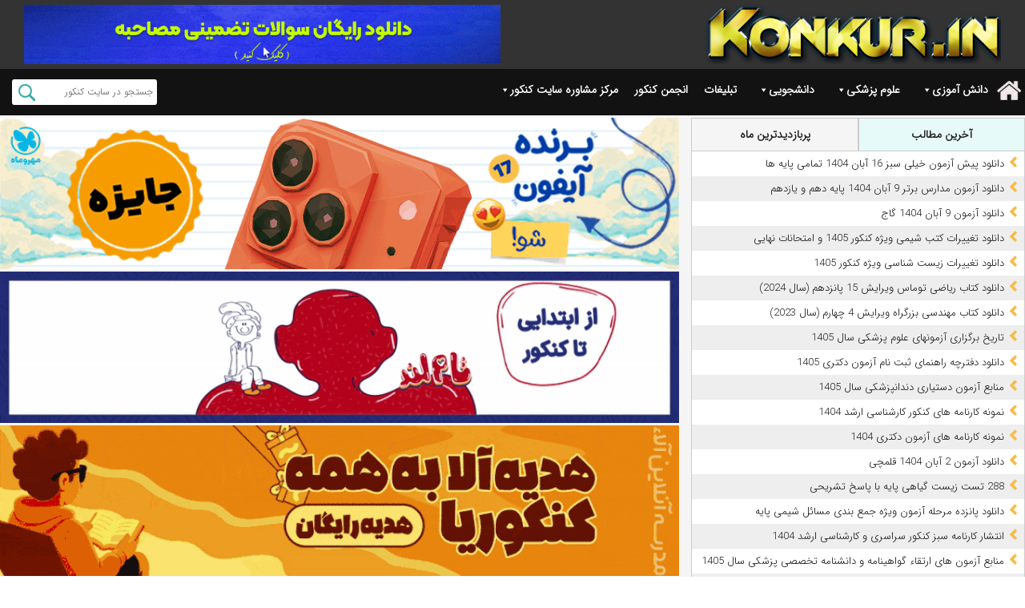

--- FILE ---
content_type: text/html; charset=UTF-8
request_url: https://konkur.in/tag/%D9%81%D8%B5%D9%84-%D8%B4%D8%B4%D9%85-%D8%B2%DB%8C%D8%B3%D8%AA-%D8%A7%D8%B2-%D8%A7%D9%86%D8%B1%DA%98%DB%8C-%D8%A8%D9%87-%D9%85%D8%A7%D8%AF%D9%87-%D9%BE%D8%A7%DB%8C%D9%87-%D8%AF%D9%88%D8%A7%D8%B2%D8%AF
body_size: 36058
content:
<!doctype html>
<html dir="rtl" lang="fa-IR">
<head>
<meta charset="UTF-8">
    <meta http-equiv="X-UA-Compatible" content="IE=edge">
    <meta name="viewport" content="width=device-width, initial-scale=1">
	

        <link rel="shortcut icon" href="https://dl.konkur.in/image/ads/favicon.ico">
        <!--[if IE]>
        <script src="https://oss.maxcdn.com/libs/html5shiv/3.7.0/html5shiv.js"></script>
        <script src="https://oss.maxcdn.com/libs/respond.js/1.4.2/respond.min.js"></script>
    <![endif]-->
	
<meta name="keywords" content=" کنکور , سوالات کنکور ,آزمونهای آزمایشی,دانلود کتاب دانشگاهی, اخبار کنکور,آزمونهای علوم پزشکی,سوالات کنکور ارشد, سوالات کنکور دکتری"/>
<h1>
<title>فصل ششم زیست از انرژی به ماده پایه دوازدهم - سایت کنکور</title>
</h1>
	
		<!-- Google tag (gtag.js) -->
<script async src="https://www.googletagmanager.com/gtag/js?id=G-BT7MCCPF5D"></script>
<script>
  window.dataLayer = window.dataLayer || [];
  function gtag(){dataLayer.push(arguments);}
  gtag('js', new Date());

  gtag('config', 'G-BT7MCCPF5D');
</script>
	
	
<meta name='robots' content='index, follow, max-image-preview:large, max-snippet:-1, max-video-preview:-1' />
	<style>img:is([sizes="auto" i], [sizes^="auto," i]) { contain-intrinsic-size: 3000px 1500px }</style>
	
	<!-- This site is optimized with the Yoast SEO plugin v25.7 - https://yoast.com/wordpress/plugins/seo/ -->
	<title>فصل ششم زیست از انرژی به ماده پایه دوازدهم - سایت کنکور</title>
	<link rel="canonical" href="https://konkur.in/tag/فصل-ششم-زیست-از-انرژی-به-ماده-پایه-دوازد" />
	<meta property="og:locale" content="fa_IR" />
	<meta property="og:type" content="article" />
	<meta property="og:title" content="فصل ششم زیست از انرژی به ماده پایه دوازدهم - سایت کنکور" />
	<meta property="og:url" content="https://konkur.in/tag/فصل-ششم-زیست-از-انرژی-به-ماده-پایه-دوازد" />
	<meta property="og:site_name" content="سایت کنکور" />
	<script type="application/ld+json" class="yoast-schema-graph">{"@context":"https://schema.org","@graph":[{"@type":"CollectionPage","@id":"https://konkur.in/tag/%d9%81%d8%b5%d9%84-%d8%b4%d8%b4%d9%85-%d8%b2%db%8c%d8%b3%d8%aa-%d8%a7%d8%b2-%d8%a7%d9%86%d8%b1%da%98%db%8c-%d8%a8%d9%87-%d9%85%d8%a7%d8%af%d9%87-%d9%be%d8%a7%db%8c%d9%87-%d8%af%d9%88%d8%a7%d8%b2%d8%af","url":"https://konkur.in/tag/%d9%81%d8%b5%d9%84-%d8%b4%d8%b4%d9%85-%d8%b2%db%8c%d8%b3%d8%aa-%d8%a7%d8%b2-%d8%a7%d9%86%d8%b1%da%98%db%8c-%d8%a8%d9%87-%d9%85%d8%a7%d8%af%d9%87-%d9%be%d8%a7%db%8c%d9%87-%d8%af%d9%88%d8%a7%d8%b2%d8%af","name":"فصل ششم زیست از انرژی به ماده پایه دوازدهم - سایت کنکور","isPartOf":{"@id":"https://konkur.in/#website"},"primaryImageOfPage":{"@id":"https://konkur.in/tag/%d9%81%d8%b5%d9%84-%d8%b4%d8%b4%d9%85-%d8%b2%db%8c%d8%b3%d8%aa-%d8%a7%d8%b2-%d8%a7%d9%86%d8%b1%da%98%db%8c-%d8%a8%d9%87-%d9%85%d8%a7%d8%af%d9%87-%d9%be%d8%a7%db%8c%d9%87-%d8%af%d9%88%d8%a7%d8%b2%d8%af#primaryimage"},"image":{"@id":"https://konkur.in/tag/%d9%81%d8%b5%d9%84-%d8%b4%d8%b4%d9%85-%d8%b2%db%8c%d8%b3%d8%aa-%d8%a7%d8%b2-%d8%a7%d9%86%d8%b1%da%98%db%8c-%d8%a8%d9%87-%d9%85%d8%a7%d8%af%d9%87-%d9%be%d8%a7%db%8c%d9%87-%d8%af%d9%88%d8%a7%d8%b2%d8%af#primaryimage"},"thumbnailUrl":"https://dl.konkur.in/2022/03/94795.png","breadcrumb":{"@id":"https://konkur.in/tag/%d9%81%d8%b5%d9%84-%d8%b4%d8%b4%d9%85-%d8%b2%db%8c%d8%b3%d8%aa-%d8%a7%d8%b2-%d8%a7%d9%86%d8%b1%da%98%db%8c-%d8%a8%d9%87-%d9%85%d8%a7%d8%af%d9%87-%d9%be%d8%a7%db%8c%d9%87-%d8%af%d9%88%d8%a7%d8%b2%d8%af#breadcrumb"},"inLanguage":"fa-IR"},{"@type":"ImageObject","inLanguage":"fa-IR","@id":"https://konkur.in/tag/%d9%81%d8%b5%d9%84-%d8%b4%d8%b4%d9%85-%d8%b2%db%8c%d8%b3%d8%aa-%d8%a7%d8%b2-%d8%a7%d9%86%d8%b1%da%98%db%8c-%d8%a8%d9%87-%d9%85%d8%a7%d8%af%d9%87-%d9%be%d8%a7%db%8c%d9%87-%d8%af%d9%88%d8%a7%d8%b2%d8%af#primaryimage","url":"https://dl.konkur.in/2022/03/94795.png","contentUrl":"https://dl.konkur.in/2022/03/94795.png"},{"@type":"BreadcrumbList","@id":"https://konkur.in/tag/%d9%81%d8%b5%d9%84-%d8%b4%d8%b4%d9%85-%d8%b2%db%8c%d8%b3%d8%aa-%d8%a7%d8%b2-%d8%a7%d9%86%d8%b1%da%98%db%8c-%d8%a8%d9%87-%d9%85%d8%a7%d8%af%d9%87-%d9%be%d8%a7%db%8c%d9%87-%d8%af%d9%88%d8%a7%d8%b2%d8%af#breadcrumb","itemListElement":[{"@type":"ListItem","position":1,"name":"صفحه اصلی","item":"https://konkur.in/"},{"@type":"ListItem","position":2,"name":"فصل ششم زیست از انرژی به ماده پایه دوازدهم"}]},{"@type":"WebSite","@id":"https://konkur.in/#website","url":"https://konkur.in/","name":"سایت کنکور","description":"","potentialAction":[{"@type":"SearchAction","target":{"@type":"EntryPoint","urlTemplate":"https://konkur.in/?s={search_term_string}"},"query-input":{"@type":"PropertyValueSpecification","valueRequired":true,"valueName":"search_term_string"}}],"inLanguage":"fa-IR"}]}</script>
	<!-- / Yoast SEO plugin. -->


<link rel="alternate" type="application/rss+xml" title="سایت کنکور &raquo; فصل ششم زیست از انرژی به ماده پایه دوازدهم خوراک برچسب" href="https://konkur.in/tag/%d9%81%d8%b5%d9%84-%d8%b4%d8%b4%d9%85-%d8%b2%db%8c%d8%b3%d8%aa-%d8%a7%d8%b2-%d8%a7%d9%86%d8%b1%da%98%db%8c-%d8%a8%d9%87-%d9%85%d8%a7%d8%af%d9%87-%d9%be%d8%a7%db%8c%d9%87-%d8%af%d9%88%d8%a7%d8%b2%d8%af/feed" />
<script type="text/javascript">
/* <![CDATA[ */
window._wpemojiSettings = {"baseUrl":"https:\/\/s.w.org\/images\/core\/emoji\/16.0.1\/72x72\/","ext":".png","svgUrl":"https:\/\/s.w.org\/images\/core\/emoji\/16.0.1\/svg\/","svgExt":".svg","source":{"concatemoji":"https:\/\/konkur.in\/wp-includes\/js\/wp-emoji-release.min.js?ver=6.8.3"}};
/*! This file is auto-generated */
!function(s,n){var o,i,e;function c(e){try{var t={supportTests:e,timestamp:(new Date).valueOf()};sessionStorage.setItem(o,JSON.stringify(t))}catch(e){}}function p(e,t,n){e.clearRect(0,0,e.canvas.width,e.canvas.height),e.fillText(t,0,0);var t=new Uint32Array(e.getImageData(0,0,e.canvas.width,e.canvas.height).data),a=(e.clearRect(0,0,e.canvas.width,e.canvas.height),e.fillText(n,0,0),new Uint32Array(e.getImageData(0,0,e.canvas.width,e.canvas.height).data));return t.every(function(e,t){return e===a[t]})}function u(e,t){e.clearRect(0,0,e.canvas.width,e.canvas.height),e.fillText(t,0,0);for(var n=e.getImageData(16,16,1,1),a=0;a<n.data.length;a++)if(0!==n.data[a])return!1;return!0}function f(e,t,n,a){switch(t){case"flag":return n(e,"\ud83c\udff3\ufe0f\u200d\u26a7\ufe0f","\ud83c\udff3\ufe0f\u200b\u26a7\ufe0f")?!1:!n(e,"\ud83c\udde8\ud83c\uddf6","\ud83c\udde8\u200b\ud83c\uddf6")&&!n(e,"\ud83c\udff4\udb40\udc67\udb40\udc62\udb40\udc65\udb40\udc6e\udb40\udc67\udb40\udc7f","\ud83c\udff4\u200b\udb40\udc67\u200b\udb40\udc62\u200b\udb40\udc65\u200b\udb40\udc6e\u200b\udb40\udc67\u200b\udb40\udc7f");case"emoji":return!a(e,"\ud83e\udedf")}return!1}function g(e,t,n,a){var r="undefined"!=typeof WorkerGlobalScope&&self instanceof WorkerGlobalScope?new OffscreenCanvas(300,150):s.createElement("canvas"),o=r.getContext("2d",{willReadFrequently:!0}),i=(o.textBaseline="top",o.font="600 32px Arial",{});return e.forEach(function(e){i[e]=t(o,e,n,a)}),i}function t(e){var t=s.createElement("script");t.src=e,t.defer=!0,s.head.appendChild(t)}"undefined"!=typeof Promise&&(o="wpEmojiSettingsSupports",i=["flag","emoji"],n.supports={everything:!0,everythingExceptFlag:!0},e=new Promise(function(e){s.addEventListener("DOMContentLoaded",e,{once:!0})}),new Promise(function(t){var n=function(){try{var e=JSON.parse(sessionStorage.getItem(o));if("object"==typeof e&&"number"==typeof e.timestamp&&(new Date).valueOf()<e.timestamp+604800&&"object"==typeof e.supportTests)return e.supportTests}catch(e){}return null}();if(!n){if("undefined"!=typeof Worker&&"undefined"!=typeof OffscreenCanvas&&"undefined"!=typeof URL&&URL.createObjectURL&&"undefined"!=typeof Blob)try{var e="postMessage("+g.toString()+"("+[JSON.stringify(i),f.toString(),p.toString(),u.toString()].join(",")+"));",a=new Blob([e],{type:"text/javascript"}),r=new Worker(URL.createObjectURL(a),{name:"wpTestEmojiSupports"});return void(r.onmessage=function(e){c(n=e.data),r.terminate(),t(n)})}catch(e){}c(n=g(i,f,p,u))}t(n)}).then(function(e){for(var t in e)n.supports[t]=e[t],n.supports.everything=n.supports.everything&&n.supports[t],"flag"!==t&&(n.supports.everythingExceptFlag=n.supports.everythingExceptFlag&&n.supports[t]);n.supports.everythingExceptFlag=n.supports.everythingExceptFlag&&!n.supports.flag,n.DOMReady=!1,n.readyCallback=function(){n.DOMReady=!0}}).then(function(){return e}).then(function(){var e;n.supports.everything||(n.readyCallback(),(e=n.source||{}).concatemoji?t(e.concatemoji):e.wpemoji&&e.twemoji&&(t(e.twemoji),t(e.wpemoji)))}))}((window,document),window._wpemojiSettings);
/* ]]> */
</script>
<style id='wp-emoji-styles-inline-css' type='text/css'>

	img.wp-smiley, img.emoji {
		display: inline !important;
		border: none !important;
		box-shadow: none !important;
		height: 1em !important;
		width: 1em !important;
		margin: 0 0.07em !important;
		vertical-align: -0.1em !important;
		background: none !important;
		padding: 0 !important;
	}
</style>
<link rel='stylesheet' id='wp-block-library-rtl-css' href='https://konkur.in/wp-includes/css/dist/block-library/style-rtl.min.css?ver=6.8.3' type='text/css' media='all' />
<style id='classic-theme-styles-inline-css' type='text/css'>
/*! This file is auto-generated */
.wp-block-button__link{color:#fff;background-color:#32373c;border-radius:9999px;box-shadow:none;text-decoration:none;padding:calc(.667em + 2px) calc(1.333em + 2px);font-size:1.125em}.wp-block-file__button{background:#32373c;color:#fff;text-decoration:none}
</style>
<link rel='stylesheet' id='wpda_countdown_gutenberg_css-css' href='https://konkur.in/wp-content/plugins/widget-countdown/includes/gutenberg/style.css?ver=6.8.3' type='text/css' media='all' />
<style id='global-styles-inline-css' type='text/css'>
:root{--wp--preset--aspect-ratio--square: 1;--wp--preset--aspect-ratio--4-3: 4/3;--wp--preset--aspect-ratio--3-4: 3/4;--wp--preset--aspect-ratio--3-2: 3/2;--wp--preset--aspect-ratio--2-3: 2/3;--wp--preset--aspect-ratio--16-9: 16/9;--wp--preset--aspect-ratio--9-16: 9/16;--wp--preset--color--black: #000000;--wp--preset--color--cyan-bluish-gray: #abb8c3;--wp--preset--color--white: #ffffff;--wp--preset--color--pale-pink: #f78da7;--wp--preset--color--vivid-red: #cf2e2e;--wp--preset--color--luminous-vivid-orange: #ff6900;--wp--preset--color--luminous-vivid-amber: #fcb900;--wp--preset--color--light-green-cyan: #7bdcb5;--wp--preset--color--vivid-green-cyan: #00d084;--wp--preset--color--pale-cyan-blue: #8ed1fc;--wp--preset--color--vivid-cyan-blue: #0693e3;--wp--preset--color--vivid-purple: #9b51e0;--wp--preset--gradient--vivid-cyan-blue-to-vivid-purple: linear-gradient(135deg,rgba(6,147,227,1) 0%,rgb(155,81,224) 100%);--wp--preset--gradient--light-green-cyan-to-vivid-green-cyan: linear-gradient(135deg,rgb(122,220,180) 0%,rgb(0,208,130) 100%);--wp--preset--gradient--luminous-vivid-amber-to-luminous-vivid-orange: linear-gradient(135deg,rgba(252,185,0,1) 0%,rgba(255,105,0,1) 100%);--wp--preset--gradient--luminous-vivid-orange-to-vivid-red: linear-gradient(135deg,rgba(255,105,0,1) 0%,rgb(207,46,46) 100%);--wp--preset--gradient--very-light-gray-to-cyan-bluish-gray: linear-gradient(135deg,rgb(238,238,238) 0%,rgb(169,184,195) 100%);--wp--preset--gradient--cool-to-warm-spectrum: linear-gradient(135deg,rgb(74,234,220) 0%,rgb(151,120,209) 20%,rgb(207,42,186) 40%,rgb(238,44,130) 60%,rgb(251,105,98) 80%,rgb(254,248,76) 100%);--wp--preset--gradient--blush-light-purple: linear-gradient(135deg,rgb(255,206,236) 0%,rgb(152,150,240) 100%);--wp--preset--gradient--blush-bordeaux: linear-gradient(135deg,rgb(254,205,165) 0%,rgb(254,45,45) 50%,rgb(107,0,62) 100%);--wp--preset--gradient--luminous-dusk: linear-gradient(135deg,rgb(255,203,112) 0%,rgb(199,81,192) 50%,rgb(65,88,208) 100%);--wp--preset--gradient--pale-ocean: linear-gradient(135deg,rgb(255,245,203) 0%,rgb(182,227,212) 50%,rgb(51,167,181) 100%);--wp--preset--gradient--electric-grass: linear-gradient(135deg,rgb(202,248,128) 0%,rgb(113,206,126) 100%);--wp--preset--gradient--midnight: linear-gradient(135deg,rgb(2,3,129) 0%,rgb(40,116,252) 100%);--wp--preset--font-size--small: 13px;--wp--preset--font-size--medium: 20px;--wp--preset--font-size--large: 36px;--wp--preset--font-size--x-large: 42px;--wp--preset--spacing--20: 0.44rem;--wp--preset--spacing--30: 0.67rem;--wp--preset--spacing--40: 1rem;--wp--preset--spacing--50: 1.5rem;--wp--preset--spacing--60: 2.25rem;--wp--preset--spacing--70: 3.38rem;--wp--preset--spacing--80: 5.06rem;--wp--preset--shadow--natural: 6px 6px 9px rgba(0, 0, 0, 0.2);--wp--preset--shadow--deep: 12px 12px 50px rgba(0, 0, 0, 0.4);--wp--preset--shadow--sharp: 6px 6px 0px rgba(0, 0, 0, 0.2);--wp--preset--shadow--outlined: 6px 6px 0px -3px rgba(255, 255, 255, 1), 6px 6px rgba(0, 0, 0, 1);--wp--preset--shadow--crisp: 6px 6px 0px rgba(0, 0, 0, 1);}:where(.is-layout-flex){gap: 0.5em;}:where(.is-layout-grid){gap: 0.5em;}body .is-layout-flex{display: flex;}.is-layout-flex{flex-wrap: wrap;align-items: center;}.is-layout-flex > :is(*, div){margin: 0;}body .is-layout-grid{display: grid;}.is-layout-grid > :is(*, div){margin: 0;}:where(.wp-block-columns.is-layout-flex){gap: 2em;}:where(.wp-block-columns.is-layout-grid){gap: 2em;}:where(.wp-block-post-template.is-layout-flex){gap: 1.25em;}:where(.wp-block-post-template.is-layout-grid){gap: 1.25em;}.has-black-color{color: var(--wp--preset--color--black) !important;}.has-cyan-bluish-gray-color{color: var(--wp--preset--color--cyan-bluish-gray) !important;}.has-white-color{color: var(--wp--preset--color--white) !important;}.has-pale-pink-color{color: var(--wp--preset--color--pale-pink) !important;}.has-vivid-red-color{color: var(--wp--preset--color--vivid-red) !important;}.has-luminous-vivid-orange-color{color: var(--wp--preset--color--luminous-vivid-orange) !important;}.has-luminous-vivid-amber-color{color: var(--wp--preset--color--luminous-vivid-amber) !important;}.has-light-green-cyan-color{color: var(--wp--preset--color--light-green-cyan) !important;}.has-vivid-green-cyan-color{color: var(--wp--preset--color--vivid-green-cyan) !important;}.has-pale-cyan-blue-color{color: var(--wp--preset--color--pale-cyan-blue) !important;}.has-vivid-cyan-blue-color{color: var(--wp--preset--color--vivid-cyan-blue) !important;}.has-vivid-purple-color{color: var(--wp--preset--color--vivid-purple) !important;}.has-black-background-color{background-color: var(--wp--preset--color--black) !important;}.has-cyan-bluish-gray-background-color{background-color: var(--wp--preset--color--cyan-bluish-gray) !important;}.has-white-background-color{background-color: var(--wp--preset--color--white) !important;}.has-pale-pink-background-color{background-color: var(--wp--preset--color--pale-pink) !important;}.has-vivid-red-background-color{background-color: var(--wp--preset--color--vivid-red) !important;}.has-luminous-vivid-orange-background-color{background-color: var(--wp--preset--color--luminous-vivid-orange) !important;}.has-luminous-vivid-amber-background-color{background-color: var(--wp--preset--color--luminous-vivid-amber) !important;}.has-light-green-cyan-background-color{background-color: var(--wp--preset--color--light-green-cyan) !important;}.has-vivid-green-cyan-background-color{background-color: var(--wp--preset--color--vivid-green-cyan) !important;}.has-pale-cyan-blue-background-color{background-color: var(--wp--preset--color--pale-cyan-blue) !important;}.has-vivid-cyan-blue-background-color{background-color: var(--wp--preset--color--vivid-cyan-blue) !important;}.has-vivid-purple-background-color{background-color: var(--wp--preset--color--vivid-purple) !important;}.has-black-border-color{border-color: var(--wp--preset--color--black) !important;}.has-cyan-bluish-gray-border-color{border-color: var(--wp--preset--color--cyan-bluish-gray) !important;}.has-white-border-color{border-color: var(--wp--preset--color--white) !important;}.has-pale-pink-border-color{border-color: var(--wp--preset--color--pale-pink) !important;}.has-vivid-red-border-color{border-color: var(--wp--preset--color--vivid-red) !important;}.has-luminous-vivid-orange-border-color{border-color: var(--wp--preset--color--luminous-vivid-orange) !important;}.has-luminous-vivid-amber-border-color{border-color: var(--wp--preset--color--luminous-vivid-amber) !important;}.has-light-green-cyan-border-color{border-color: var(--wp--preset--color--light-green-cyan) !important;}.has-vivid-green-cyan-border-color{border-color: var(--wp--preset--color--vivid-green-cyan) !important;}.has-pale-cyan-blue-border-color{border-color: var(--wp--preset--color--pale-cyan-blue) !important;}.has-vivid-cyan-blue-border-color{border-color: var(--wp--preset--color--vivid-cyan-blue) !important;}.has-vivid-purple-border-color{border-color: var(--wp--preset--color--vivid-purple) !important;}.has-vivid-cyan-blue-to-vivid-purple-gradient-background{background: var(--wp--preset--gradient--vivid-cyan-blue-to-vivid-purple) !important;}.has-light-green-cyan-to-vivid-green-cyan-gradient-background{background: var(--wp--preset--gradient--light-green-cyan-to-vivid-green-cyan) !important;}.has-luminous-vivid-amber-to-luminous-vivid-orange-gradient-background{background: var(--wp--preset--gradient--luminous-vivid-amber-to-luminous-vivid-orange) !important;}.has-luminous-vivid-orange-to-vivid-red-gradient-background{background: var(--wp--preset--gradient--luminous-vivid-orange-to-vivid-red) !important;}.has-very-light-gray-to-cyan-bluish-gray-gradient-background{background: var(--wp--preset--gradient--very-light-gray-to-cyan-bluish-gray) !important;}.has-cool-to-warm-spectrum-gradient-background{background: var(--wp--preset--gradient--cool-to-warm-spectrum) !important;}.has-blush-light-purple-gradient-background{background: var(--wp--preset--gradient--blush-light-purple) !important;}.has-blush-bordeaux-gradient-background{background: var(--wp--preset--gradient--blush-bordeaux) !important;}.has-luminous-dusk-gradient-background{background: var(--wp--preset--gradient--luminous-dusk) !important;}.has-pale-ocean-gradient-background{background: var(--wp--preset--gradient--pale-ocean) !important;}.has-electric-grass-gradient-background{background: var(--wp--preset--gradient--electric-grass) !important;}.has-midnight-gradient-background{background: var(--wp--preset--gradient--midnight) !important;}.has-small-font-size{font-size: var(--wp--preset--font-size--small) !important;}.has-medium-font-size{font-size: var(--wp--preset--font-size--medium) !important;}.has-large-font-size{font-size: var(--wp--preset--font-size--large) !important;}.has-x-large-font-size{font-size: var(--wp--preset--font-size--x-large) !important;}
:where(.wp-block-post-template.is-layout-flex){gap: 1.25em;}:where(.wp-block-post-template.is-layout-grid){gap: 1.25em;}
:where(.wp-block-columns.is-layout-flex){gap: 2em;}:where(.wp-block-columns.is-layout-grid){gap: 2em;}
:root :where(.wp-block-pullquote){font-size: 1.5em;line-height: 1.6;}
</style>
<link rel='stylesheet' id='clink-main-css' href='https://konkur.in/wp-content/plugins/clink/assets/css/clink-style.css' type='text/css' media='all' />
<link rel='stylesheet' id='contact-form-7-css' href='https://konkur.in/wp-content/plugins/contact-form-7/includes/css/styles.css?ver=6.1.1' type='text/css' media='all' />
<link rel='stylesheet' id='contact-form-7-rtl-css' href='https://konkur.in/wp-content/plugins/contact-form-7/includes/css/styles-rtl.css?ver=6.1.1' type='text/css' media='all' />
<link rel='stylesheet' id='megamenu-css' href='https://konkur.in/wp-content/uploads/maxmegamenu/style.css?ver=880945' type='text/css' media='all' />
<link rel='stylesheet' id='dashicons-css' href='https://konkur.in/wp-includes/css/dashicons.min.css?ver=6.8.3' type='text/css' media='all' />
<link rel='stylesheet' id='bootstrap-css' href='https://konkur.in/wp-content/themes/konkur97-theme/assest/css/bootstrap.min.css?ver=6.8.3' type='text/css' media='all' />
<link rel='stylesheet' id='bootstrap-theme-css' href='https://konkur.in/wp-content/themes/konkur97-theme/assest/css/bootstrap-theme.min.css?ver=6.8.3' type='text/css' media='all' />
<link rel='stylesheet' id='font-awesome-css' href='https://konkur.in/wp-content/themes/konkur97-theme/assest/css/font-awesome.min.css?ver=6.8.3' type='text/css' media='all' />
<link rel='stylesheet' id='reset-css' href='https://konkur.in/wp-content/themes/konkur97-theme/assest/css/reset.css?ver=1.0.1' type='text/css' media='all' />
<link rel='stylesheet' id='jquery.mCustomScrollbar-css' href='https://konkur.in/wp-content/themes/konkur97-theme/assest/css/jquery.mCustomScrollbar.css?ver=6.8.3' type='text/css' media='all' />
<link rel='stylesheet' id='style-main-css' href='https://konkur.in/wp-content/themes/konkur97-theme/assest/css/style.css?ver=1.3.63' type='text/css' media='all' />
<link rel='stylesheet' id='style-css' href='https://konkur.in/wp-content/themes/konkur97-theme/style.css?ver=6.8.3' type='text/css' media='all' />
<link rel='stylesheet' id='wp-pagenavi-css' href='https://konkur.in/wp-content/plugins/wp-pagenavi/pagenavi-css.css?ver=2.70' type='text/css' media='all' />
<script type="text/javascript" src="https://konkur.in/wp-includes/js/jquery/jquery.min.js?ver=3.7.1" id="jquery-core-js"></script>
<script type="text/javascript" src="https://konkur.in/wp-includes/js/jquery/jquery-migrate.min.js?ver=3.4.1" id="jquery-migrate-js"></script>
<script type="text/javascript" src="https://konkur.in/wp-content/themes/konkur97-theme/assest/js/bootstrap.min.js?ver=1" id="bootstrap-js"></script>
<script type="text/javascript" src="https://konkur.in/wp-content/themes/konkur97-theme/assest/js/jquery.mCustomScrollbar.min.js?ver=1" id="jquery.mCustomScrollbar.concat-js"></script>
<script type="text/javascript" src="https://konkur.in/wp-content/themes/konkur97-theme/assest/js/theia-sticky-sidebar.min.js?ver=1" id="theia-sticky-sidebar-js"></script>
<script type="text/javascript" src="https://konkur.in/wp-content/themes/konkur97-theme/assest/js/toosweb.js?ver=1.1.4" id="toosweb-js"></script>
<link rel="https://api.w.org/" href="https://konkur.in/wp-json/" /><link rel="alternate" title="JSON" type="application/json" href="https://konkur.in/wp-json/wp/v2/tags/52801" /><link rel="EditURI" type="application/rsd+xml" title="RSD" href="https://konkur.in/xmlrpc.php?rsd" />
<meta name="generator" content="WordPress 6.8.3" />
<style type="text/css">/** Mega Menu CSS: fs **/</style>

	
</head>
<body>
<header class="container-fluid header-index">
    <section class="row header-page">
        <div class="container">
			
  <div class="col-md-6 col-sm-4 logo-part ">
                <a href="https://konkur.in">
                    <img src="https://dl.konkur.in/image/ads/gold.png" alt="سایت کنکور" width="372" style="aspect-ratio: 372 / 68;">
                </a>
            </div>

			<div class="col-md-6 col-sm-6" id="HeaderImg" >
				<a href="https://hoseinbanaei.ir/"  target="_blank">
					<img src="https://dl.konkur.in/2025/09/gifdn.gif" alt="حسین بنائی" width="600" style="aspect-ratio: 728 / 90;">
				</a>
			</div>
			
        </div>
    </section>
    <nav class="row menu-src">
        <div class="container padd0">
            <div class="menu-page col-md-9 col-sm-9 padd0">
                <div class="mnu-page">
                    <div id="mega-menu-wrap-main_menus" class="mega-menu-wrap"><div class="mega-menu-toggle"><div class="mega-toggle-blocks-left"><div class='mega-toggle-block mega-menu-toggle-block mega-toggle-block-1' id='mega-toggle-block-1' tabindex='0'><span class='mega-toggle-label' role='button' aria-expanded='false'><span class='mega-toggle-label-closed'>منو</span><span class='mega-toggle-label-open'>منو</span></span></div></div><div class="mega-toggle-blocks-center"></div><div class="mega-toggle-blocks-right"></div></div><ul id="mega-menu-main_menus" class="mega-menu max-mega-menu mega-menu-horizontal mega-no-js" data-event="hover_intent" data-effect="fade_up" data-effect-speed="200" data-effect-mobile="disabled" data-effect-speed-mobile="0" data-panel-width=".container" data-mobile-force-width="false" data-second-click="close" data-document-click="collapse" data-vertical-behaviour="accordion" data-breakpoint="767" data-unbind="true" data-mobile-state="collapse_all" data-mobile-direction="vertical" data-hover-intent-timeout="300" data-hover-intent-interval="100"><li class="mega-menu-item mega-menu-item-type-custom mega-menu-item-object-custom mega-menu-item-home mega-align-bottom-left mega-menu-flyout mega-hide-on-mobile mega-menu-item-84170" id="mega-menu-item-84170"><a class="mega-menu-link" href="https://konkur.in/" tabindex="0">.</a></li><li class="mega-menu-item mega-menu-item-type-custom mega-menu-item-object-custom mega-menu-item-home mega-menu-item-has-children mega-menu-megamenu mega-menu-grid mega-align-bottom-left mega-menu-grid mega-menu-item-61715" id="mega-menu-item-61715"><a class="mega-menu-link" href="https://konkur.in/" aria-expanded="false" tabindex="0">دانش آموزی<span class="mega-indicator" aria-hidden="true"></span></a>
<ul class="mega-sub-menu" role='presentation'>
<li class="mega-menu-row" id="mega-menu-61715-0">
	<ul class="mega-sub-menu" style='--columns:12' role='presentation'>
<li class="mega-menu-column mega-menu-columns-2-of-12 mega-hide-on-mobile" style="--columns:12; --span:2" id="mega-menu-61715-0-0">
		<ul class="mega-sub-menu">
<li class="mega-menu-item mega-menu-item-type-widget widget_media_image mega-menu-item-media_image-2" id="mega-menu-item-media_image-2"><img class="image " src="https://dl.konkur.in/image/Ghaleb/Young-student.jpg" alt="" width="160" height="219" decoding="async" /></li>		</ul>
</li><li class="mega-menu-column mega-menu-columns-2-of-12" style="--columns:12; --span:2" id="mega-menu-61715-0-1">
		<ul class="mega-sub-menu">
<li class="mega-menu-item mega-menu-item-type-taxonomy mega-menu-item-object-category mega-menu-item-has-children mega-menu-item-61872" id="mega-menu-item-61872"><a class="mega-menu-link" href="https://konkur.in/category/bank-konkur">موضوعات مهم کنکوری<span class="mega-indicator" aria-hidden="true"></span></a>
			<ul class="mega-sub-menu">
<li class="mega-menu-item mega-menu-item-type-taxonomy mega-menu-item-object-category mega-menu-item-97593" id="mega-menu-item-97593"><a class="mega-menu-link" href="https://konkur.in/category/news/student">اخبار دانش آموزی و کنکوری</a></li><li class="mega-menu-item mega-menu-item-type-taxonomy mega-menu-item-object-category mega-menu-item-108298" id="mega-menu-item-108298"><a class="mega-menu-link" href="https://konkur.in/category/bank-konkur/olampiyad">سوالات المپياد</a></li><li class="mega-menu-item mega-menu-item-type-taxonomy mega-menu-item-object-category mega-menu-item-61860" id="mega-menu-item-61860"><a class="mega-menu-link" href="https://konkur.in/category/bank-konkur/moshavere-tahsili">مقالات و فایلهای صوتی مشاوره ای</a></li><li class="mega-menu-item mega-menu-item-type-taxonomy mega-menu-item-object-category mega-menu-item-61864" id="mega-menu-item-61864"><a class="mega-menu-link" href="https://konkur.in/category/bank-konkur/nafarat-bartar">مصاحبه با نفرات برتر کنکور</a></li><li class="mega-menu-item mega-menu-item-type-taxonomy mega-menu-item-object-category mega-menu-item-61890" id="mega-menu-item-61890"><a class="mega-menu-link" href="https://konkur.in/category/film">فیلمهای آموزشی کنکوری</a></li><li class="mega-menu-item mega-menu-item-type-taxonomy mega-menu-item-object-category mega-menu-item-61866" id="mega-menu-item-61866"><a class="mega-menu-link" href="https://konkur.in/category/bank-konkur/how-to-learn">آموزش نحوه مطالعه دروس</a></li><li class="mega-menu-item mega-menu-item-type-taxonomy mega-menu-item-object-category mega-menu-item-61870" id="mega-menu-item-61870"><a class="mega-menu-link" href="https://konkur.in/category/bank-konkur/budjebandi">بودجه بندی دروس کنکور</a></li><li class="mega-menu-item mega-menu-item-type-taxonomy mega-menu-item-object-category mega-menu-item-61865" id="mega-menu-item-61865"><a class="mega-menu-link" href="https://konkur.in/category/bank-konkur/karname-konkur">کارنامه کنکوریها</a></li>			</ul>
</li>		</ul>
</li><li class="mega-menu-column mega-menu-columns-2-of-12" style="--columns:12; --span:2" id="mega-menu-61715-0-2">
		<ul class="mega-sub-menu">
<li class="mega-menu-item mega-menu-item-type-taxonomy mega-menu-item-object-category mega-menu-item-has-children mega-menu-item-61888" id="mega-menu-item-61888"><a class="mega-menu-link" href="https://konkur.in/category/entekhabreshte">انتخاب رشته کنکور<span class="mega-indicator" aria-hidden="true"></span></a>
			<ul class="mega-sub-menu">
<li class="mega-menu-item mega-menu-item-type-taxonomy mega-menu-item-object-category mega-menu-item-61889" id="mega-menu-item-61889"><a class="mega-menu-link" href="https://konkur.in/category/entekhabreshte/entekhab-reshte">راهنمای ثبت نام و انتخاب رشته</a></li><li class="mega-menu-item mega-menu-item-type-taxonomy mega-menu-item-object-category mega-menu-item-67235" id="mega-menu-item-67235"><a class="mega-menu-link" href="https://konkur.in/category/entekhabreshte/rotbe">رتبه و درصد لازم قبولی رشته و دانشگاه</a></li><li class="mega-menu-item mega-menu-item-type-taxonomy mega-menu-item-object-category mega-menu-item-61884" id="mega-menu-item-61884"><a class="mega-menu-link" href="https://konkur.in/category/entekhabreshte/uni">معرفی دانشگاه های ایران</a></li><li class="mega-menu-item mega-menu-item-type-taxonomy mega-menu-item-object-category mega-menu-item-61885" id="mega-menu-item-61885"><a class="mega-menu-link" href="https://konkur.in/category/entekhabreshte/moarefi-reshte">معرفی رشته های دانشگاهی</a></li>			</ul>
</li><li class="mega-menu-item mega-menu-item-type-taxonomy mega-menu-item-object-category mega-menu-item-has-children mega-menu-item-61876" id="mega-menu-item-61876"><a class="mega-menu-link" href="https://konkur.in/category/bank-konkur/book">کتب درسی<span class="mega-indicator" aria-hidden="true"></span></a>
			<ul class="mega-sub-menu">
<li class="mega-menu-item mega-menu-item-type-taxonomy mega-menu-item-object-category mega-menu-item-61875" id="mega-menu-item-61875"><a class="mega-menu-link" href="https://konkur.in/category/bank-konkur/book">دانلود کتابهای درسی</a></li><li class="mega-menu-item mega-menu-item-type-taxonomy mega-menu-item-object-category mega-menu-item-61874" id="mega-menu-item-61874"><a class="mega-menu-link" href="https://konkur.in/category/bank-konkur/hal-tamarin-ketab">حل المسائل کتب درسی</a></li><li class="mega-menu-item mega-menu-item-type-taxonomy mega-menu-item-object-category mega-menu-item-61873" id="mega-menu-item-61873"><a class="mega-menu-link" href="https://konkur.in/category/bank-konkur/change-book">تغییرات کتب درسی</a></li>			</ul>
</li><li class="mega-menu-item mega-menu-item-type-taxonomy mega-menu-item-object-category mega-menu-item-has-children mega-menu-item-61834" id="mega-menu-item-61834"><a class="mega-menu-link" href="https://konkur.in/category/final-exam">سوالات امتحانات نهایی<span class="mega-indicator" aria-hidden="true"></span></a>
			<ul class="mega-sub-menu">
<li class="mega-menu-item mega-menu-item-type-taxonomy mega-menu-item-object-category mega-menu-item-61835" id="mega-menu-item-61835"><a class="mega-menu-link" href="https://konkur.in/category/final-exam/sal-12">امتحان نهایی پایه دوازدهم</a></li><li class="mega-menu-item mega-menu-item-type-taxonomy mega-menu-item-object-category mega-menu-item-103648" id="mega-menu-item-103648"><a class="mega-menu-link" href="https://konkur.in/category/final-exam/paye11">امتحان نهایی پایه یازدهم</a></li><li class="mega-menu-item mega-menu-item-type-taxonomy mega-menu-item-object-category mega-menu-item-103647" id="mega-menu-item-103647"><a class="mega-menu-link" href="https://konkur.in/category/final-exam/paye10">امتحان نهایی پایه دهم</a></li><li class="mega-menu-item mega-menu-item-type-taxonomy mega-menu-item-object-category mega-menu-item-109391" id="mega-menu-item-109391"><a class="mega-menu-link" href="https://konkur.in/category/final-exam/sample-exam">نمونه سوالات امتحانی</a></li><li class="mega-menu-item mega-menu-item-type-taxonomy mega-menu-item-object-category mega-menu-item-61833" id="mega-menu-item-61833"><a class="mega-menu-link" href="https://konkur.in/category/bank-konkur/barname-exam">برنامه امتحانات نهایی</a></li>			</ul>
</li>		</ul>
</li><li class="mega-menu-column mega-menu-columns-2-of-12" style="--columns:12; --span:2" id="mega-menu-61715-0-3">
		<ul class="mega-sub-menu">
<li class="mega-menu-item mega-menu-item-type-taxonomy mega-menu-item-object-category mega-menu-item-has-children mega-menu-item-61842" id="mega-menu-item-61842"><a class="mega-menu-link" href="https://konkur.in/category/jozve">جزوات کنکوری<span class="mega-indicator" aria-hidden="true"></span></a>
			<ul class="mega-sub-menu">
<li class="mega-menu-item mega-menu-item-type-taxonomy mega-menu-item-object-category mega-menu-item-61849" id="mega-menu-item-61849"><a class="mega-menu-link" href="https://konkur.in/category/jozve/adabiyat">جزوات زبان و ادبیات فارسی</a></li><li class="mega-menu-item mega-menu-item-type-taxonomy mega-menu-item-object-category mega-menu-item-61851" id="mega-menu-item-61851"><a class="mega-menu-link" href="https://konkur.in/category/jozve/arabi">جزوات عربی</a></li><li class="mega-menu-item mega-menu-item-type-taxonomy mega-menu-item-object-category mega-menu-item-61845" id="mega-menu-item-61845"><a class="mega-menu-link" href="https://konkur.in/category/jozve/dini">جزوات دین و زندگی</a></li><li class="mega-menu-item mega-menu-item-type-taxonomy mega-menu-item-object-category mega-menu-item-61848" id="mega-menu-item-61848"><a class="mega-menu-link" href="https://konkur.in/category/jozve/zaban">جزوات زبان انگلیسی</a></li><li class="mega-menu-item mega-menu-item-type-taxonomy mega-menu-item-object-category mega-menu-item-61850" id="mega-menu-item-61850"><a class="mega-menu-link" href="https://konkur.in/category/jozve/zist">جزوات زیست شناسی</a></li><li class="mega-menu-item mega-menu-item-type-taxonomy mega-menu-item-object-category mega-menu-item-61846" id="mega-menu-item-61846"><a class="mega-menu-link" href="https://konkur.in/category/jozve/riazi">جزوات ریاضیات و حسابان</a></li><li class="mega-menu-item mega-menu-item-type-taxonomy mega-menu-item-object-category mega-menu-item-61847" id="mega-menu-item-61847"><a class="mega-menu-link" href="https://konkur.in/category/jozve/gosaste">جزوات ریاضیات گسسته</a></li><li class="mega-menu-item mega-menu-item-type-taxonomy mega-menu-item-object-category mega-menu-item-61856" id="mega-menu-item-61856"><a class="mega-menu-link" href="https://konkur.in/category/jozve/hendese">جزوات هندسه 1 و 2 و 3</a></li><li class="mega-menu-item mega-menu-item-type-taxonomy mega-menu-item-object-category mega-menu-item-61858" id="mega-menu-item-61858"><a class="mega-menu-link" href="https://konkur.in/category/jozve/amar">جزوات آمار و احتمال</a></li><li class="mega-menu-item mega-menu-item-type-taxonomy mega-menu-item-object-category mega-menu-item-61853" id="mega-menu-item-61853"><a class="mega-menu-link" href="https://konkur.in/category/jozve/fizik">جزوات فیزیک</a></li><li class="mega-menu-item mega-menu-item-type-taxonomy mega-menu-item-object-category mega-menu-item-61852" id="mega-menu-item-61852"><a class="mega-menu-link" href="https://konkur.in/category/jozve/shimi">جزوات شیمی</a></li><li class="mega-menu-item mega-menu-item-type-taxonomy mega-menu-item-object-category mega-menu-item-61855" id="mega-menu-item-61855"><a class="mega-menu-link" href="https://konkur.in/category/jozve/zamin">جزوات زمین شناسی</a></li><li class="mega-menu-item mega-menu-item-type-taxonomy mega-menu-item-object-category mega-menu-item-61844" id="mega-menu-item-61844"><a class="mega-menu-link" href="https://konkur.in/category/jozve/ensani">جزوات رشته انسانی</a></li>			</ul>
</li>		</ul>
</li><li class="mega-menu-column mega-menu-columns-2-of-12" style="--columns:12; --span:2" id="mega-menu-61715-0-4">
		<ul class="mega-sub-menu">
<li class="mega-menu-item mega-menu-item-type-taxonomy mega-menu-item-object-category mega-menu-item-has-children mega-menu-item-61836" id="mega-menu-item-61836"><a class="mega-menu-link" href="https://konkur.in/category/azmoon-azmayeshi">دانلود آزمونهای آزمایشی<span class="mega-indicator" aria-hidden="true"></span></a>
			<ul class="mega-sub-menu">
<li class="mega-menu-item mega-menu-item-type-taxonomy mega-menu-item-object-category mega-menu-item-61838" id="mega-menu-item-61838"><a class="mega-menu-link" href="https://konkur.in/category/azmoon-azmayeshi/kanoon">آزمونهای کانون</a></li><li class="mega-menu-item mega-menu-item-type-taxonomy mega-menu-item-object-category mega-menu-item-61837" id="mega-menu-item-61837"><a class="mega-menu-link" href="https://konkur.in/category/azmoon-azmayeshi/gaj">آزمونهای گاج</a></li><li class="mega-menu-item mega-menu-item-type-taxonomy mega-menu-item-object-category mega-menu-item-114626" id="mega-menu-item-114626"><a class="mega-menu-link" href="https://konkur.in/category/azmoon-azmayeshi/kheilisabz">آزمونهای خیلی سبز</a></li><li class="mega-menu-item mega-menu-item-type-taxonomy mega-menu-item-object-category mega-menu-item-64943" id="mega-menu-item-64943"><a class="mega-menu-link" href="https://konkur.in/category/azmoon-azmayeshi/madares-bartar">آزمونهای مدارس برتر</a></li><li class="mega-menu-item mega-menu-item-type-taxonomy mega-menu-item-object-category mega-menu-item-114627" id="mega-menu-item-114627"><a class="mega-menu-link" href="https://konkur.in/category/azmoon-azmayeshi/khoshkhan">آزمونهای خوشخوان</a></li><li class="mega-menu-item mega-menu-item-type-taxonomy mega-menu-item-object-category mega-menu-item-61867" id="mega-menu-item-61867"><a class="mega-menu-link" href="https://konkur.in/category/bank-konkur/mahdude-azmoon">بودجه بندی آزمونهای آزمایشی</a></li>			</ul>
</li><li class="mega-menu-item mega-menu-item-type-taxonomy mega-menu-item-object-category mega-menu-item-has-children mega-menu-item-61883" id="mega-menu-item-61883"><a class="mega-menu-link" href="https://konkur.in/category/test">تستهای کنکوری<span class="mega-indicator" aria-hidden="true"></span></a>
			<ul class="mega-sub-menu">
<li class="mega-menu-item mega-menu-item-type-taxonomy mega-menu-item-object-category mega-menu-item-61877" id="mega-menu-item-61877"><a class="mega-menu-link" href="https://konkur.in/category/test/t-adab">تستهای درس ادبیات</a></li><li class="mega-menu-item mega-menu-item-type-taxonomy mega-menu-item-object-category mega-menu-item-89087" id="mega-menu-item-89087"><a class="mega-menu-link" href="https://konkur.in/category/test/test-arabi">تست های درس عربی</a></li><li class="mega-menu-item mega-menu-item-type-taxonomy mega-menu-item-object-category mega-menu-item-61882" id="mega-menu-item-61882"><a class="mega-menu-link" href="https://konkur.in/category/test/t-zaban">تستهای زبان انگلیسی</a></li><li class="mega-menu-item mega-menu-item-type-taxonomy mega-menu-item-object-category mega-menu-item-61878" id="mega-menu-item-61878"><a class="mega-menu-link" href="https://konkur.in/category/test/t-zist">تستهای درس زیست</a></li><li class="mega-menu-item mega-menu-item-type-taxonomy mega-menu-item-object-category mega-menu-item-61881" id="mega-menu-item-61881"><a class="mega-menu-link" href="https://konkur.in/category/test/t-riazi">تستهای دروس ریاضیات</a></li><li class="mega-menu-item mega-menu-item-type-taxonomy mega-menu-item-object-category mega-menu-item-61880" id="mega-menu-item-61880"><a class="mega-menu-link" href="https://konkur.in/category/test/fizik-test">تستهای درس فیزیک</a></li><li class="mega-menu-item mega-menu-item-type-taxonomy mega-menu-item-object-category mega-menu-item-61879" id="mega-menu-item-61879"><a class="mega-menu-link" href="https://konkur.in/category/test/t-shimi">تستهای درس شیمی</a></li><li class="mega-menu-item mega-menu-item-type-taxonomy mega-menu-item-object-category mega-menu-item-89088" id="mega-menu-item-89088"><a class="mega-menu-link" href="https://konkur.in/category/test/test-ensani">تست های دروس رشته انسانی</a></li>			</ul>
</li>		</ul>
</li><li class="mega-menu-column mega-menu-columns-2-of-12" style="--columns:12; --span:2" id="mega-menu-61715-0-5">
		<ul class="mega-sub-menu">
<li class="mega-menu-item mega-menu-item-type-taxonomy mega-menu-item-object-category mega-menu-item-has-children mega-menu-item-61897" id="mega-menu-item-61897"><a class="mega-menu-link" href="https://konkur.in/category/konkur">سوالات و پاسخ تشریحی کنکور<span class="mega-indicator" aria-hidden="true"></span></a>
			<ul class="mega-sub-menu">
<li class="mega-menu-item mega-menu-item-type-taxonomy mega-menu-item-object-category mega-menu-item-61904" id="mega-menu-item-61904"><a class="mega-menu-link" href="https://konkur.in/category/konkur/tj-konkur">کنکور رشته تجربی سالهای 1381 تا 1404</a></li><li class="mega-menu-item mega-menu-item-type-taxonomy mega-menu-item-object-category mega-menu-item-61899" id="mega-menu-item-61899"><a class="mega-menu-link" href="https://konkur.in/category/konkur-kharej/kharej-tajrobi">کنکور رشته تجربی خارج از کشور</a></li><li class="mega-menu-item mega-menu-item-type-taxonomy mega-menu-item-object-category mega-menu-item-61905" id="mega-menu-item-61905"><a class="mega-menu-link" href="https://konkur.in/category/konkur/ri-konkur">کنکور رشته ریاضی سالهای 1381 تا 1404</a></li><li class="mega-menu-item mega-menu-item-type-taxonomy mega-menu-item-object-category mega-menu-item-61900" id="mega-menu-item-61900"><a class="mega-menu-link" href="https://konkur.in/category/konkur-kharej/kharej-riazi">کنکور رشته ریاضی خارج از کشور</a></li><li class="mega-menu-item mega-menu-item-type-taxonomy mega-menu-item-object-category mega-menu-item-61903" id="mega-menu-item-61903"><a class="mega-menu-link" href="https://konkur.in/category/konkur/en-konkur">کنکور رشته انسانی سالهای 1383 تا 1404</a></li><li class="mega-menu-item mega-menu-item-type-taxonomy mega-menu-item-object-category mega-menu-item-61898" id="mega-menu-item-61898"><a class="mega-menu-link" href="https://konkur.in/category/konkur-kharej/kharej-ensani">کنکور رشته انسانی خارج از کشور</a></li><li class="mega-menu-item mega-menu-item-type-taxonomy mega-menu-item-object-category mega-menu-item-61907" id="mega-menu-item-61907"><a class="mega-menu-link" href="https://konkur.in/category/konkur/ho-konkur">کنکور رشته هنر سالهای 1385 تا 1404</a></li><li class="mega-menu-item mega-menu-item-type-taxonomy mega-menu-item-object-category mega-menu-item-61902" id="mega-menu-item-61902"><a class="mega-menu-link" href="https://konkur.in/category/konkur-kharej/kharej-honar">کنکور رشته هنر خارج از کشور</a></li><li class="mega-menu-item mega-menu-item-type-taxonomy mega-menu-item-object-category mega-menu-item-61906" id="mega-menu-item-61906"><a class="mega-menu-link" href="https://konkur.in/category/konkur/zb-konkur">کنکور رشته زبان سالهای 1385 تا 1404</a></li><li class="mega-menu-item mega-menu-item-type-taxonomy mega-menu-item-object-category mega-menu-item-61901" id="mega-menu-item-61901"><a class="mega-menu-link" href="https://konkur.in/category/konkur-kharej/kharej-zaban">کنکور رشته زبان خارج از کشور</a></li><li class="mega-menu-item mega-menu-item-type-custom mega-menu-item-object-custom mega-menu-item-61908" id="mega-menu-item-61908"><a class="mega-menu-link" href="https://konkur.in/57190/%D8%AF%D8%A7%D9%86%D9%84%D9%88%D8%AF-%DA%A9%D9%86%DA%A9%D9%88%D8%B1%D9%87%D8%A7%DB%8C-%D8%B3%D8%B1%D8%A7%D8%B3%D8%B1%DB%8C.html">آرشیو براساس سال برگزاری</a></li>			</ul>
</li>		</ul>
</li>	</ul>
</li></ul>
</li><li class="mega-menu-item mega-menu-item-type-custom mega-menu-item-object-custom mega-menu-item-has-children mega-menu-megamenu mega-menu-grid mega-align-bottom-left mega-menu-grid mega-menu-item-61774" id="mega-menu-item-61774"><a class="mega-menu-link" href="https://konkur.in/category/sanjeshp" aria-expanded="false" tabindex="0">علوم پزشکی<span class="mega-indicator" aria-hidden="true"></span></a>
<ul class="mega-sub-menu" role='presentation'>
<li class="mega-menu-row" id="mega-menu-61774-0">
	<ul class="mega-sub-menu" style='--columns:12' role='presentation'>
<li class="mega-menu-column mega-menu-columns-3-of-12" style="--columns:12; --span:3" id="mega-menu-61774-0-0"></li><li class="mega-menu-column mega-menu-columns-3-of-12" style="--columns:12; --span:3" id="mega-menu-61774-0-1">
		<ul class="mega-sub-menu">
<li class="mega-menu-item mega-menu-item-type-taxonomy mega-menu-item-object-category mega-menu-item-has-children mega-menu-item-108303" id="mega-menu-item-108303"><a class="mega-menu-link" href="https://konkur.in/category/pharma">داروسازی<span class="mega-indicator" aria-hidden="true"></span></a>
			<ul class="mega-sub-menu">
<li class="mega-menu-item mega-menu-item-type-taxonomy mega-menu-item-object-category mega-menu-item-108304" id="mega-menu-item-108304"><a class="mega-menu-link" href="https://konkur.in/category/pharma/pharmacology">دانلود کتب داروسازی</a></li><li class="mega-menu-item mega-menu-item-type-taxonomy mega-menu-item-object-category mega-menu-item-108302" id="mega-menu-item-108302"><a class="mega-menu-link" href="https://konkur.in/category/pharma/basic-pharma">جامع داروسازی</a></li><li class="mega-menu-item mega-menu-item-type-taxonomy mega-menu-item-object-category mega-menu-item-108301" id="mega-menu-item-108301"><a class="mega-menu-link" href="https://konkur.in/category/pharma/pharma-promotion">ارزشیابی و ارتقا داروسازی</a></li><li class="mega-menu-item mega-menu-item-type-taxonomy mega-menu-item-object-category mega-menu-item-108322" id="mega-menu-item-108322"><a class="mega-menu-link" href="https://konkur.in/category/pharma/phd-pharmacy">دکتری تخصصی داروسازی</a></li>			</ul>
</li>		</ul>
</li><li class="mega-menu-column mega-menu-columns-3-of-12" style="--columns:12; --span:3" id="mega-menu-61774-0-2">
		<ul class="mega-sub-menu">
<li class="mega-menu-item mega-menu-item-type-taxonomy mega-menu-item-object-category mega-menu-item-has-children mega-menu-item-108309" id="mega-menu-item-108309"><a class="mega-menu-link" href="https://konkur.in/category/dental">دندانپزشکی<span class="mega-indicator" aria-hidden="true"></span></a>
			<ul class="mega-sub-menu">
<li class="mega-menu-item mega-menu-item-type-taxonomy mega-menu-item-object-category mega-menu-item-108307" id="mega-menu-item-108307"><a class="mega-menu-link" href="https://konkur.in/category/dental/dentistry">دانلود کتب دندانپزشکی</a></li><li class="mega-menu-item mega-menu-item-type-taxonomy mega-menu-item-object-category mega-menu-item-108306" id="mega-menu-item-108306"><a class="mega-menu-link" href="https://konkur.in/category/dental/basic-dental-sciences">جامع علوم پایه دندانپزشکی</a></li><li class="mega-menu-item mega-menu-item-type-taxonomy mega-menu-item-object-category mega-menu-item-108308" id="mega-menu-item-108308"><a class="mega-menu-link" href="https://konkur.in/category/dental/dental-assistant">دستیاری دندانپزشکی</a></li><li class="mega-menu-item mega-menu-item-type-taxonomy mega-menu-item-object-category mega-menu-item-108305" id="mega-menu-item-108305"><a class="mega-menu-link" href="https://konkur.in/category/dental/dental-board">بورد تخصصی دندانپزشکی</a></li><li class="mega-menu-item mega-menu-item-type-taxonomy mega-menu-item-object-category mega-menu-item-108310" id="mega-menu-item-108310"><a class="mega-menu-link" href="https://konkur.in/category/dental/national-dental">ملی دندانپزشکی</a></li><li class="mega-menu-item mega-menu-item-type-taxonomy mega-menu-item-object-category mega-menu-item-114546" id="mega-menu-item-114546"><a class="mega-menu-link" href="https://konkur.in/category/dental/transfer-dentistry">انتقال به داخل دندانپزشکی</a></li><li class="mega-menu-item mega-menu-item-type-taxonomy mega-menu-item-object-category mega-menu-item-116053" id="mega-menu-item-116053"><a class="mega-menu-link" href="https://konkur.in/category/dental/dental-clinical-competence">صلاحیت بالینی دندانپزشکی</a></li>			</ul>
</li>		</ul>
</li><li class="mega-menu-column mega-menu-columns-3-of-12" style="--columns:12; --span:3" id="mega-menu-61774-0-3">
		<ul class="mega-sub-menu">
<li class="mega-menu-item mega-menu-item-type-taxonomy mega-menu-item-object-category mega-menu-item-has-children mega-menu-item-108314" id="mega-menu-item-108314"><a class="mega-menu-link" href="https://konkur.in/category/medical">پزشکی<span class="mega-indicator" aria-hidden="true"></span></a>
			<ul class="mega-sub-menu">
<li class="mega-menu-item mega-menu-item-type-taxonomy mega-menu-item-object-category mega-menu-item-61776" id="mega-menu-item-61776"><a class="mega-menu-link" href="https://konkur.in/category/medical/medical-science">دانلود کتب علوم پزشکی</a></li><li class="mega-menu-item mega-menu-item-type-taxonomy mega-menu-item-object-category mega-menu-item-108316" id="mega-menu-item-108316"><a class="mega-menu-link" href="https://konkur.in/category/medical/basic-medical-sciences">آزمون جامع علوم پایه پزشکی</a></li><li class="mega-menu-item mega-menu-item-type-taxonomy mega-menu-item-object-category mega-menu-item-108315" id="mega-menu-item-108315"><a class="mega-menu-link" href="https://konkur.in/category/medical/medical-pre-internship">آزمون پیش کارورزی پزشکی (پره انترنی)</a></li><li class="mega-menu-item mega-menu-item-type-taxonomy mega-menu-item-object-category mega-menu-item-108317" id="mega-menu-item-108317"><a class="mega-menu-link" href="https://konkur.in/category/medical/medical-assistant">آزمون دستیاری تخصصی پزشکی</a></li><li class="mega-menu-item mega-menu-item-type-taxonomy mega-menu-item-object-category mega-menu-item-108318" id="mega-menu-item-108318"><a class="mega-menu-link" href="https://konkur.in/category/medical/medical-subspecialty-assistant">آزمون دستیاری فوق تخصصی پزشکی</a></li><li class="mega-menu-item mega-menu-item-type-taxonomy mega-menu-item-object-category mega-menu-item-108312" id="mega-menu-item-108312"><a class="mega-menu-link" href="https://konkur.in/category/medical/medical-board">آزمون بورد تخصصی پزشکی</a></li><li class="mega-menu-item mega-menu-item-type-taxonomy mega-menu-item-object-category mega-menu-item-108313" id="mega-menu-item-108313"><a class="mega-menu-link" href="https://konkur.in/category/medical/medical-subspecialty-board">آزمون بورد فوق تخصصی پزشکی</a></li><li class="mega-menu-item mega-menu-item-type-taxonomy mega-menu-item-object-category mega-menu-item-108319" id="mega-menu-item-108319"><a class="mega-menu-link" href="https://konkur.in/category/medical/fellowship">آزمون فلوشیپ</a></li><li class="mega-menu-item mega-menu-item-type-taxonomy mega-menu-item-object-category mega-menu-item-108320" id="mega-menu-item-108320"><a class="mega-menu-link" href="https://konkur.in/category/medical/master-of-medicine">آزمون کارشناسی ارشد پزشکی</a></li><li class="mega-menu-item mega-menu-item-type-taxonomy mega-menu-item-object-category mega-menu-item-108321" id="mega-menu-item-108321"><a class="mega-menu-link" href="https://konkur.in/category/medical/phd-medical">آزمون دکتری تخصصی Ph.D</a></li><li class="mega-menu-item mega-menu-item-type-taxonomy mega-menu-item-object-category mega-menu-item-114545" id="mega-menu-item-114545"><a class="mega-menu-link" href="https://konkur.in/category/medical/transfer-medicine">انتقال به داخل پزشکی</a></li><li class="mega-menu-item mega-menu-item-type-taxonomy mega-menu-item-object-category mega-menu-item-61810" id="mega-menu-item-61810"><a class="mega-menu-link" href="https://konkur.in/category/sanjeshp/med-ref">منابع آزمونهای علوم پزشکی</a></li><li class="mega-menu-item mega-menu-item-type-taxonomy mega-menu-item-object-category mega-menu-item-61808" id="mega-menu-item-61808"><a class="mega-menu-link" href="https://konkur.in/category/sanjeshp/help-med">دفترچه راهنمای علوم پزشکی</a></li><li class="mega-menu-item mega-menu-item-type-taxonomy mega-menu-item-object-category mega-menu-item-61809" id="mega-menu-item-61809"><a class="mega-menu-link" href="https://konkur.in/category/sanjeshp/test-med">سایر آزمونهای علوم پزشکی</a></li><li class="mega-menu-item mega-menu-item-type-taxonomy mega-menu-item-object-category mega-menu-item-61807" id="mega-menu-item-61807"><a class="mega-menu-link" href="https://konkur.in/category/news/medicalnews">اخبار علوم پزشکی</a></li>			</ul>
</li>		</ul>
</li>	</ul>
</li></ul>
</li><li class="mega-menu-item mega-menu-item-type-custom mega-menu-item-object-custom mega-menu-item-has-children mega-menu-megamenu mega-menu-grid mega-align-bottom-left mega-menu-grid mega-menu-item-61716" id="mega-menu-item-61716"><a class="mega-menu-link" href="https://konkur.in/uni" aria-expanded="false" tabindex="0">دانشجویی<span class="mega-indicator" aria-hidden="true"></span></a>
<ul class="mega-sub-menu" role='presentation'>
<li class="mega-menu-row" id="mega-menu-61716-0">
	<ul class="mega-sub-menu" style='--columns:12' role='presentation'>
<li class="mega-menu-column mega-menu-columns-2-of-12 mega-hide-on-mobile" style="--columns:12; --span:2" id="mega-menu-61716-0-0">
		<ul class="mega-sub-menu">
<li class="mega-menu-item mega-menu-item-type-widget widget_media_image mega-menu-item-media_image-3" id="mega-menu-item-media_image-3"><img class="image " src="https://dl.konkur.in/image/Ghaleb/uni-ax.jpg" alt="" width="170" height="263" decoding="async" /></li>		</ul>
</li><li class="mega-menu-column mega-2 mega-menu-columns-2-of-12 2" style="--columns:12; --span:2" id="mega-menu-61716-0-1">
		<ul class="mega-sub-menu">
<li class="mega-menu-item mega-menu-item-type-custom mega-menu-item-object-custom mega-menu-item-home mega-menu-item-has-children mega-menu-item-61815" id="mega-menu-item-61815"><a class="mega-menu-link" href="https://konkur.in/">اخبار دانشجویی<span class="mega-indicator" aria-hidden="true"></span></a>
			<ul class="mega-sub-menu">
<li class="mega-menu-item mega-menu-item-type-taxonomy mega-menu-item-object-category mega-menu-item-61816" id="mega-menu-item-61816"><a class="mega-menu-link" href="https://konkur.in/category/news/news-uni">اخبار دانشجویی</a></li><li class="mega-menu-item mega-menu-item-type-taxonomy mega-menu-item-object-category mega-menu-item-61817" id="mega-menu-item-61817"><a class="mega-menu-link" href="https://konkur.in/category/news/news-arshad">اخبار کارشناسی ارشد</a></li><li class="mega-menu-item mega-menu-item-type-taxonomy mega-menu-item-object-category mega-menu-item-61819" id="mega-menu-item-61819"><a class="mega-menu-link" href="https://konkur.in/category/news/news-phd">اخبار دکتری</a></li><li class="mega-menu-item mega-menu-item-type-taxonomy mega-menu-item-object-category mega-menu-item-61820" id="mega-menu-item-61820"><a class="mega-menu-link" href="https://konkur.in/category/news/medicalnews">اخبار علوم پزشکی</a></li>			</ul>
</li><li class="mega-menu-item mega-menu-item-type-taxonomy mega-menu-item-object-category mega-menu-item-has-children mega-menu-item-61784" id="mega-menu-item-61784"><a class="mega-menu-link" href="https://konkur.in/category/payam-nur">پیام نور<span class="mega-indicator" aria-hidden="true"></span></a>
			<ul class="mega-sub-menu">
<li class="mega-menu-item mega-menu-item-type-taxonomy mega-menu-item-object-category mega-menu-item-61783" id="mega-menu-item-61783"><a class="mega-menu-link" href="https://konkur.in/category/news/pnu">اخبار پیام نور</a></li><li class="mega-menu-item mega-menu-item-type-taxonomy mega-menu-item-object-category mega-menu-item-61786" id="mega-menu-item-61786"><a class="mega-menu-link" href="https://konkur.in/category/book-uni/pnu-book">کتب و جزوات پیام نور</a></li><li class="mega-menu-item mega-menu-item-type-taxonomy mega-menu-item-object-category mega-menu-item-61785" id="mega-menu-item-61785"><a class="mega-menu-link" href="https://konkur.in/category/payam-nur/soal-payam">سوالات پیام نور</a></li><li class="mega-menu-item mega-menu-item-type-taxonomy mega-menu-item-object-category mega-menu-item-61787" id="mega-menu-item-61787"><a class="mega-menu-link" href="https://konkur.in/category/payam-nur/manabe-nur">منابع درسی پیام نور</a></li>			</ul>
</li>		</ul>
</li><li class="mega-menu-column mega-4 mega-menu-columns-2-of-12 4" style="--columns:12; --span:2" id="mega-menu-61716-0-2">
		<ul class="mega-sub-menu">
<li class="mega-menu-item mega-menu-item-type-taxonomy mega-menu-item-object-category mega-menu-item-has-children mega-menu-item-61791" id="mega-menu-item-61791"><a class="mega-menu-link" href="https://konkur.in/category/arshad">تحصیلات تکمیلی<span class="mega-indicator" aria-hidden="true"></span></a>
			<ul class="mega-sub-menu">
<li class="mega-menu-item mega-menu-item-type-custom mega-menu-item-object-custom mega-menu-item-86581" id="mega-menu-item-86581"><a class="mega-menu-link" href="https://konkur.in/category/uni-fee">شهریه دانشگاه</a></li><li class="mega-menu-item mega-menu-item-type-taxonomy mega-menu-item-object-category mega-menu-item-61799" id="mega-menu-item-61799"><a class="mega-menu-link" href="https://konkur.in/category/arshad/karname">کارنامه های کنکور ارشد</a></li><li class="mega-menu-item mega-menu-item-type-taxonomy mega-menu-item-object-category mega-menu-item-84739" id="mega-menu-item-84739"><a class="mega-menu-link" href="https://konkur.in/category/phd/phd-karname">کارنامه های آزمون دکتری</a></li><li class="mega-menu-item mega-menu-item-type-custom mega-menu-item-object-custom mega-menu-item-86749" id="mega-menu-item-86749"><a class="mega-menu-link" href="https://konkur.in/category/uni-entekhab-reshte">راهنمای ثبت نام و انتخاب رشته</a></li><li class="mega-menu-item mega-menu-item-type-taxonomy mega-menu-item-object-category mega-menu-item-61794" id="mega-menu-item-61794"><a class="mega-menu-link" href="https://konkur.in/category/arshad/mosahebe">مصاحبه با نفرات برتر کنکور ارشد</a></li><li class="mega-menu-item mega-menu-item-type-taxonomy mega-menu-item-object-category mega-menu-item-85101" id="mega-menu-item-85101"><a class="mega-menu-link" href="https://konkur.in/category/phd/phd-interview">مصاحبه با نفرات برتر آزمون دکتری</a></li><li class="mega-menu-item mega-menu-item-type-taxonomy mega-menu-item-object-category mega-menu-item-61795" id="mega-menu-item-61795"><a class="mega-menu-link" href="https://konkur.in/category/arshad/manabe">منابع کنکور ارشد</a></li><li class="mega-menu-item mega-menu-item-type-taxonomy mega-menu-item-object-category mega-menu-item-61798" id="mega-menu-item-61798"><a class="mega-menu-link" href="https://konkur.in/category/book-uni/file-dl">فایلهای دانشجویی</a></li><li class="mega-menu-item mega-menu-item-type-taxonomy mega-menu-item-object-category mega-menu-item-61797" id="mega-menu-item-61797"><a class="mega-menu-link" href="https://konkur.in/category/arshad/moshavere">مشاوره دانشجویی</a></li><li class="mega-menu-item mega-menu-item-type-taxonomy mega-menu-item-object-category mega-menu-item-61796" id="mega-menu-item-61796"><a class="mega-menu-link" href="https://konkur.in/category/arshad/tahlil-arshad">تحلیل سوالات کنکور</a></li><li class="mega-menu-item mega-menu-item-type-taxonomy mega-menu-item-object-category mega-menu-item-61802" id="mega-menu-item-61802"><a class="mega-menu-link" href="https://konkur.in/category/arshad/az-arshad">آزمونهای آزمایشی</a></li>			</ul>
</li>		</ul>
</li><li class="mega-menu-column mega-menu-columns-2-of-12" style="--columns:12; --span:2" id="mega-menu-61716-0-3">
		<ul class="mega-sub-menu">
<li class="mega-menu-item mega-menu-item-type-custom mega-menu-item-object-custom mega-menu-item-has-children mega-menu-item-61750" id="mega-menu-item-61750"><a class="mega-menu-link" href="https://konkur.in/category/phd/phd-test">کنکور دکتری<span class="mega-indicator" aria-hidden="true"></span></a>
			<ul class="mega-sub-menu">
<li class="mega-menu-item mega-menu-item-type-custom mega-menu-item-object-custom mega-menu-item-116287" id="mega-menu-item-116287"><a class="mega-menu-link" href="https://konkur.in/116109/%d8%af%d8%a7%d9%86%d9%84%d9%88%d8%af-%d8%b3%d9%88%d8%a7%d9%84%d8%a7%d8%aa-%d9%88-%d9%be%d8%a7%d8%b3%d8%ae-%d8%a2%d8%b2%d9%85%d9%88%d9%86-%d8%af%da%a9%d8%aa%d8%b1%db%8c-1404.html">دکتری 1404</a></li><li class="mega-menu-item mega-menu-item-type-custom mega-menu-item-object-custom mega-menu-item-108539" id="mega-menu-item-108539"><a class="mega-menu-link" href="https://konkur.in/108531/%d8%af%d8%a7%d9%86%d9%84%d9%88%d8%af-%d8%b3%d9%88%d8%a7%d9%84%d8%a7%d8%aa-%d9%88-%d9%be%d8%a7%d8%b3%d8%ae-%d8%a2%d8%b2%d9%85%d9%88%d9%86-%d8%af%da%a9%d8%aa%d8%b1%db%8c-1403.html">دکتری 1403</a></li><li class="mega-menu-item mega-menu-item-type-custom mega-menu-item-object-custom mega-menu-item-102559" id="mega-menu-item-102559"><a class="mega-menu-link" href="https://konkur.in/102331/%d8%af%d8%a7%d9%86%d9%84%d9%88%d8%af-%d8%b3%d9%88%d8%a7%d9%84%d8%a7%d8%aa-%d9%88-%d9%be%d8%a7%d8%b3%d8%ae-%d8%a2%d8%b2%d9%85%d9%88%d9%86-%d8%af%da%a9%d8%aa%d8%b1%db%8c-1402.html">دکتری 1402</a></li><li class="mega-menu-item mega-menu-item-type-custom mega-menu-item-object-custom mega-menu-item-94526" id="mega-menu-item-94526"><a class="mega-menu-link" href="https://konkur.in/94517/%d8%af%d8%a7%d9%86%d9%84%d9%88%d8%af-%d8%b3%d9%88%d8%a7%d9%84%d8%a7%d8%aa-%d9%88-%d9%be%d8%a7%d8%b3%d8%ae-%d8%a2%d8%b2%d9%85%d9%88%d9%86-%d8%af%da%a9%d8%aa%d8%b1%db%8c-1401.html">دکتری 1401</a></li><li class="mega-menu-item mega-menu-item-type-custom mega-menu-item-object-custom mega-menu-item-88393" id="mega-menu-item-88393"><a class="mega-menu-link" href="https://konkur.in/88387/%d8%af%d8%a7%d9%86%d9%84%d9%88%d8%af-%d8%b3%d9%88%d8%a7%d9%84%d8%a7%d8%aa-%d9%88-%d9%be%d8%a7%d8%b3%d8%ae-%d8%a2%d8%b2%d9%85%d9%88%d9%86-%d8%af%da%a9%d8%aa%d8%b1%db%8c-1400.html">دکتری 1400</a></li><li class="mega-menu-item mega-menu-item-type-custom mega-menu-item-object-custom mega-menu-item-84042" id="mega-menu-item-84042"><a class="mega-menu-link" href="https://konkur.in/83919/%d8%b3%d9%88%d8%a7%d9%84%d8%a7%d8%aa-%d9%88-%d9%be%d8%a7%d8%b3%d8%ae-%d8%a2%d8%b2%d9%85%d9%88%d9%86-%d8%af%da%a9%d8%aa%d8%b1%db%8c-99.html">دکتری 1399</a></li><li class="mega-menu-item mega-menu-item-type-custom mega-menu-item-object-custom mega-menu-item-64066" id="mega-menu-item-64066"><a class="mega-menu-link" href="https://konkur.in/63725/%d8%b3%d9%88%d8%a7%d9%84%d8%a7%d8%aa-%d9%88-%d9%be%d8%a7%d8%b3%d8%ae-%d8%a2%d8%b2%d9%85%d9%88%d9%86-%d8%af%da%a9%d8%aa%d8%b1%db%8c-98.html">دکتری 1398</a></li><li class="mega-menu-item mega-menu-item-type-custom mega-menu-item-object-custom mega-menu-item-61751" id="mega-menu-item-61751"><a class="mega-menu-link" href="https://konkur.in/55488/phd97.html">دکتری 1397</a></li><li class="mega-menu-item mega-menu-item-type-custom mega-menu-item-object-custom mega-menu-item-61752" id="mega-menu-item-61752"><a class="mega-menu-link" href="https://konkur.in/49254/%D8%AF%D8%A7%D9%86%D9%84%D9%88%D8%AF-%D8%B1%D8%A7%DB%8C%DA%AF%D8%A7%D9%86-%D8%B3%D9%88%D8%A7%D9%84%D8%A7%D8%AA-%D9%88-%D9%BE%D8%A7%D8%B3%D8%AE-%D8%AF%DA%A9%D8%AA%D8%B1%DB%8C-96.html">دکتری 1396</a></li><li class="mega-menu-item mega-menu-item-type-custom mega-menu-item-object-custom mega-menu-item-61753" id="mega-menu-item-61753"><a class="mega-menu-link" href="https://konkur.in/40523/%D8%AF%D8%A7%D9%86%D9%84%D9%88%D8%AF-%D8%B1%D8%A7%DB%8C%DA%AF%D8%A7%D9%86-%D8%B3%D9%88%D8%A7%D9%84%D8%A7%D8%AA-%D9%88-%D9%BE%D8%A7%D8%B3%D8%AE-%D8%AF%DA%A9%D8%AA%D8%B1%DB%8C-95.html">دکتری 1395</a></li><li class="mega-menu-item mega-menu-item-type-custom mega-menu-item-object-custom mega-menu-item-61754" id="mega-menu-item-61754"><a class="mega-menu-link" href="https://konkur.in/24869/%D8%AF%D8%A7%D9%86%D9%84%D9%88%D8%AF-%D8%B1%D8%A7%DB%8C%DA%AF%D8%A7%D9%86-%D8%B3%D9%88%D8%A7%D9%84%D8%A7%D8%AA-%D9%88-%D9%BE%D8%A7%D8%B3%D8%AE-%D8%AF%DA%A9%D8%AA%D8%B1%DB%8C-94.html">دکتری 1394</a></li><li class="mega-menu-item mega-menu-item-type-custom mega-menu-item-object-custom mega-menu-item-61755" id="mega-menu-item-61755"><a class="mega-menu-link" href="https://konkur.in/14752/%d8%af%d8%a7%d9%86%d9%84%d9%88%d8%af-%d8%b1%d8%a7%db%8c%da%af%d8%a7%d9%86-%d8%b3%d9%88%d8%a7%d9%84%d8%a7%d8%aa-%d9%88-%d9%be%d8%a7%d8%b3%d8%ae-%d8%af%da%a9%d8%aa%d8%b1%db%8c-93.html">دکتری 1393</a></li><li class="mega-menu-item mega-menu-item-type-custom mega-menu-item-object-custom mega-menu-item-61756" id="mega-menu-item-61756"><a class="mega-menu-link" href="https://konkur.in/6563/6563.html">دکتری 1392</a></li><li class="mega-menu-item mega-menu-item-type-custom mega-menu-item-object-custom mega-menu-item-61757" id="mega-menu-item-61757"><a class="mega-menu-link" href="https://konkur.in/1620/1620.html">دکتری 1391</a></li>			</ul>
</li>		</ul>
</li><li class="mega-menu-column mega-menu-columns-2-of-12" style="--columns:12; --span:2" id="mega-menu-61716-0-4">
		<ul class="mega-sub-menu">
<li class="mega-menu-item mega-menu-item-type-custom mega-menu-item-object-custom mega-menu-item-has-children mega-menu-item-61758" id="mega-menu-item-61758"><a class="mega-menu-link" href="https://konkur.in/category/arshad/azmoon">کنکور ارشد<span class="mega-indicator" aria-hidden="true"></span></a>
			<ul class="mega-sub-menu">
<li class="mega-menu-item mega-menu-item-type-custom mega-menu-item-object-custom mega-menu-item-116288" id="mega-menu-item-116288"><a class="mega-menu-link" href="https://konkur.in/116115/%d8%af%d8%a7%d9%86%d9%84%d9%88%d8%af-%d8%b3%d9%88%d8%a7%d9%84%d8%a7%d8%aa-%d9%88-%d9%be%d8%a7%d8%b3%d8%ae-%da%a9%d9%86%da%a9%d9%88%d8%b1-%d8%a7%d8%b1%d8%b4%d8%af-1404.html">ارشد 1404</a></li><li class="mega-menu-item mega-menu-item-type-custom mega-menu-item-object-custom mega-menu-item-108538" id="mega-menu-item-108538"><a class="mega-menu-link" href="https://konkur.in/108535/%d8%af%d8%a7%d9%86%d9%84%d9%88%d8%af-%d8%b3%d9%88%d8%a7%d9%84%d8%a7%d8%aa-%d9%88-%d9%be%d8%a7%d8%b3%d8%ae-%da%a9%d9%86%da%a9%d9%88%d8%b1-%d8%a7%d8%b1%d8%b4%d8%af-1403.html">ارشد 1403</a></li><li class="mega-menu-item mega-menu-item-type-custom mega-menu-item-object-custom mega-menu-item-102558" id="mega-menu-item-102558"><a class="mega-menu-link" href="https://konkur.in/102337/%d8%af%d8%a7%d9%86%d9%84%d9%88%d8%af-%d8%b3%d9%88%d8%a7%d9%84%d8%a7%d8%aa-%d9%88-%d9%be%d8%a7%d8%b3%d8%ae-%da%a9%d9%86%da%a9%d9%88%d8%b1-%d8%a7%d8%b1%d8%b4%d8%af-1402.html">ارشد 1402</a></li><li class="mega-menu-item mega-menu-item-type-custom mega-menu-item-object-custom mega-menu-item-96132" id="mega-menu-item-96132"><a class="mega-menu-link" href="https://konkur.in/95716/%d8%af%d8%a7%d9%86%d9%84%d9%88%d8%af-%d8%b3%d9%88%d8%a7%d9%84%d8%a7%d8%aa-%d9%88-%d9%be%d8%a7%d8%b3%d8%ae-%d8%a7%d8%b1%d8%b4%d8%af-1401-%d9%87%d9%85%d9%87-%d8%b1%d8%b4%d8%aa%d9%87-%d9%87%d8%a7.html">ارشد 1401</a></li><li class="mega-menu-item mega-menu-item-type-custom mega-menu-item-object-custom mega-menu-item-91575" id="mega-menu-item-91575"><a class="mega-menu-link" href="https://konkur.in/91408/%d8%af%d8%a7%d9%86%d9%84%d9%88%d8%af-%d8%b3%d9%88%d8%a7%d9%84%d8%a7%d8%aa-%d9%88-%d9%be%d8%a7%d8%b3%d8%ae-%d8%a7%d8%b1%d8%b4%d8%af-1400-%d9%87%d9%85%d9%87-%d8%b1%d8%b4%d8%aa%d9%87-%d9%87%d8%a7.html">ارشد 1400</a></li><li class="mega-menu-item mega-menu-item-type-custom mega-menu-item-object-custom mega-menu-item-84280" id="mega-menu-item-84280"><a class="mega-menu-link" href="https://konkur.in/84119/%d8%af%d8%a7%d9%86%d9%84%d9%88%d8%af-%d8%b3%d9%88%d8%a7%d9%84%d8%a7%d8%aa-%d9%88-%d9%be%d8%a7%d8%b3%d8%ae-%d8%a7%d8%b1%d8%b4%d8%af-99-%d9%87%d9%85%d9%87-%d8%b1%d8%b4%d8%aa%d9%87-%d9%87%d8%a7.html">ارشد 1399</a></li><li class="mega-menu-item mega-menu-item-type-custom mega-menu-item-object-custom mega-menu-item-69378" id="mega-menu-item-69378"><a class="mega-menu-link" href="https://konkur.in/68314/%d8%af%d8%a7%d9%86%d9%84%d9%88%d8%af-%d8%b3%d9%88%d8%a7%d9%84%d8%a7%d8%aa-%d9%88-%d9%be%d8%a7%d8%b3%d8%ae-%d8%a7%d8%b1%d8%b4%d8%af-98-%d9%87%d9%85%d9%87-%d8%b1%d8%b4%d8%aa%d9%87-%d9%87%d8%a7.html">ارشد 1398</a></li><li class="mega-menu-item mega-menu-item-type-custom mega-menu-item-object-custom mega-menu-item-61759" id="mega-menu-item-61759"><a class="mega-menu-link" href="https://konkur.in/56160/arshad97.html">ارشد 1397</a></li><li class="mega-menu-item mega-menu-item-type-custom mega-menu-item-object-custom mega-menu-item-61760" id="mega-menu-item-61760"><a class="mega-menu-link" href="https://konkur.in/50207/arshad96.html">ارشد 1396</a></li><li class="mega-menu-item mega-menu-item-type-custom mega-menu-item-object-custom mega-menu-item-61761" id="mega-menu-item-61761"><a class="mega-menu-link" href="https://konkur.in/41699/%d8%af%d8%a7%d9%86%d9%84%d9%88%d8%af-%d8%b3%d9%88%d8%a7%d9%84%d8%a7%d8%aa-%d9%88-%d9%be%d8%a7%d8%b3%d8%ae-%d8%a7%d8%b1%d8%b4%d8%af-95-%d9%87%d9%85%d9%87-%d8%b1%d8%b4%d8%aa%d9%87-%d9%87%d8%a7.html">ارشد 1395</a></li><li class="mega-menu-item mega-menu-item-type-custom mega-menu-item-object-custom mega-menu-item-61763" id="mega-menu-item-61763"><a class="mega-menu-link" href="https://konkur.in/23916/%D8%AF%D8%A7%D9%86%D9%84%D9%88%D8%AF-%D8%B1%D8%A7%DB%8C%DA%AF%D8%A7%D9%86-%D8%B3%D9%88%D8%A7%D9%84%D8%A7%D8%AA-%D9%88-%D9%BE%D8%A7%D8%B3%D8%AE-%D8%A7%D8%B1%D8%B4%D8%AF-94.html">ارشد 1394</a></li><li class="mega-menu-item mega-menu-item-type-custom mega-menu-item-object-custom mega-menu-item-61764" id="mega-menu-item-61764"><a class="mega-menu-link" href="https://konkur.in/12360/%d8%af%d8%a7%d9%86%d9%84%d9%88%d8%af-%d8%b1%d8%a7%db%8c%da%af%d8%a7%d9%86-%d8%b3%d9%88%d8%a7%d9%84%d8%a7%d8%aa-%d9%88-%d9%be%d8%a7%d8%b3%d8%ae-%d8%a7%d8%b1%d8%b4%d8%af-93-%d9%87%d9%85%d9%87-%d8%b1.html">ارشد 1393</a></li><li class="mega-menu-item mega-menu-item-type-custom mega-menu-item-object-custom mega-menu-item-61765" id="mega-menu-item-61765"><a class="mega-menu-link" href="https://konkur.in/5850/%d8%af%d8%a7%d9%86%d9%84%d9%88%d8%af-%d8%b1%d8%a7%db%8c%da%af%d8%a7%d9%86-%d8%b3%d9%88%d8%a7%d9%84%d8%a7%d8%aa-%d9%88-%d9%be%d8%a7%d8%b3%d8%ae-%d8%a7%d8%b1%d8%b4%d8%af-92.html">ارشد 1392</a></li><li class="mega-menu-item mega-menu-item-type-custom mega-menu-item-object-custom mega-menu-item-61766" id="mega-menu-item-61766"><a class="mega-menu-link" href="https://konkur.in/1164/1164.html">ارشد 1391</a></li><li class="mega-menu-item mega-menu-item-type-custom mega-menu-item-object-custom mega-menu-item-61767" id="mega-menu-item-61767"><a class="mega-menu-link" href="https://konkur.in/403/403.html">ارشد 1390</a></li><li class="mega-menu-item mega-menu-item-type-custom mega-menu-item-object-custom mega-menu-item-61768" id="mega-menu-item-61768"><a class="mega-menu-link" href="https://konkur.in/172/172.html">ارشد 1389</a></li><li class="mega-menu-item mega-menu-item-type-custom mega-menu-item-object-custom mega-menu-item-61769" id="mega-menu-item-61769"><a class="mega-menu-link" href="https://konkur.in/70/70.html">ارشد 1388</a></li><li class="mega-menu-item mega-menu-item-type-custom mega-menu-item-object-custom mega-menu-item-61771" id="mega-menu-item-61771"><a class="mega-menu-link" href="https://konkur.in/69/69.html">ارشد 1387</a></li><li class="mega-menu-item mega-menu-item-type-custom mega-menu-item-object-custom mega-menu-item-61772" id="mega-menu-item-61772"><a class="mega-menu-link" href="https://konkur.in/67/67.html">ارشد 1386</a></li>			</ul>
</li>		</ul>
</li><li class="mega-menu-column mega-menu-columns-2-of-12" style="--columns:12; --span:2" id="mega-menu-61716-0-5">
		<ul class="mega-sub-menu">
<li class="mega-menu-item mega-menu-item-type-custom mega-menu-item-object-custom mega-menu-item-has-children mega-menu-item-61737" id="mega-menu-item-61737"><a class="mega-menu-link" href="https://konkur.in/category/book-uni">کتب دانشگاهی<span class="mega-indicator" aria-hidden="true"></span></a>
			<ul class="mega-sub-menu">
<li class="mega-menu-item mega-menu-item-type-taxonomy mega-menu-item-object-category mega-menu-item-61749" id="mega-menu-item-61749"><a class="mega-menu-link" href="https://konkur.in/category/book-uni/mechanic">کتب مهندسی مکانیک</a></li><li class="mega-menu-item mega-menu-item-type-taxonomy mega-menu-item-object-category mega-menu-item-61742" id="mega-menu-item-61742"><a class="mega-menu-link" href="https://konkur.in/category/book-uni/bargh">کتب مهندسی برق</a></li><li class="mega-menu-item mega-menu-item-type-taxonomy mega-menu-item-object-category mega-menu-item-61744" id="mega-menu-item-61744"><a class="mega-menu-link" href="https://konkur.in/category/book-uni/civil">کتب مهندسی عمران</a></li><li class="mega-menu-item mega-menu-item-type-taxonomy mega-menu-item-object-category mega-menu-item-61743" id="mega-menu-item-61743"><a class="mega-menu-link" href="https://konkur.in/category/book-uni/chemical">کتب مهندسی شیمی</a></li><li class="mega-menu-item mega-menu-item-type-taxonomy mega-menu-item-object-category mega-menu-item-61745" id="mega-menu-item-61745"><a class="mega-menu-link" href="https://konkur.in/category/book-uni/computer">کتب مهندسی کامپیوتر</a></li><li class="mega-menu-item mega-menu-item-type-taxonomy mega-menu-item-object-category mega-menu-item-61746" id="mega-menu-item-61746"><a class="mega-menu-link" href="https://konkur.in/category/book-uni/memari">کتب مهندسی معماری</a></li><li class="mega-menu-item mega-menu-item-type-taxonomy mega-menu-item-object-category mega-menu-item-61740" id="mega-menu-item-61740"><a class="mega-menu-link" href="https://konkur.in/category/book-uni/fizik-uni">کتب فیزیک</a></li><li class="mega-menu-item mega-menu-item-type-taxonomy mega-menu-item-object-category mega-menu-item-61738" id="mega-menu-item-61738"><a class="mega-menu-link" href="https://konkur.in/category/book-uni/riazi-uni">کتب ریاضی عمومی</a></li><li class="mega-menu-item mega-menu-item-type-taxonomy mega-menu-item-object-category mega-menu-item-61739" id="mega-menu-item-61739"><a class="mega-menu-link" href="https://konkur.in/category/book-uni/eng-math">کتب ریاضیات مهندسی</a></li><li class="mega-menu-item mega-menu-item-type-taxonomy mega-menu-item-object-category mega-menu-item-61741" id="mega-menu-item-61741"><a class="mega-menu-link" href="https://konkur.in/category/book-uni/diff">کتب معادلات دیفرانسیل</a></li><li class="mega-menu-item mega-menu-item-type-taxonomy mega-menu-item-object-category mega-menu-item-61793" id="mega-menu-item-61793"><a class="mega-menu-link" href="https://konkur.in/category/book-uni/pnu-book">کتب پیام نور</a></li><li class="mega-menu-item mega-menu-item-type-taxonomy mega-menu-item-object-category mega-menu-item-61748" id="mega-menu-item-61748"><a class="mega-menu-link" href="https://konkur.in/category/medical/medical-science">کتب علوم پزشکی</a></li><li class="mega-menu-item mega-menu-item-type-taxonomy mega-menu-item-object-category mega-menu-item-61747" id="mega-menu-item-61747"><a class="mega-menu-link" href="https://konkur.in/category/dental/dentistry">کتب دندانپزشکی</a></li><li class="mega-menu-item mega-menu-item-type-taxonomy mega-menu-item-object-category mega-menu-item-98388" id="mega-menu-item-98388"><a class="mega-menu-link" href="https://konkur.in/category/pharma/pharmacology">کتب داروسازی</a></li>			</ul>
</li>		</ul>
</li>	</ul>
</li></ul>
</li><li class="mega-menu-item mega-menu-item-type-custom mega-menu-item-object-custom mega-align-bottom-left mega-menu-flyout mega-menu-item-62469" id="mega-menu-item-62469"><a class="mega-menu-link" href="https://konkur.in/ads" tabindex="0">تبلیغات</a></li><li class="mega-menu-item mega-menu-item-type-custom mega-menu-item-object-custom mega-align-bottom-left mega-menu-flyout mega-menu-item-69379" id="mega-menu-item-69379"><a class="mega-menu-link" href="http://forum.konkur.in" tabindex="0">انجمن کنکور</a></li><li class="mega-menu-item mega-menu-item-type-custom mega-menu-item-object-custom mega-menu-item-has-children mega-menu-megamenu mega-menu-grid mega-align-bottom-left mega-menu-grid mega-menu-item-85988" id="mega-menu-item-85988"><a class="mega-menu-link" href="https://konkur.us/" aria-expanded="false" tabindex="0">مرکز مشاوره سایت کنکور<span class="mega-indicator" aria-hidden="true"></span></a>
<ul class="mega-sub-menu" role='presentation'>
<li class="mega-menu-row" id="mega-menu-85988-0">
	<ul class="mega-sub-menu" style='--columns:12' role='presentation'>
<li class="mega-menu-column mega-menu-columns-3-of-12" style="--columns:12; --span:3" id="mega-menu-85988-0-0">
		<ul class="mega-sub-menu">
<li class="mega-menu-item mega-menu-item-type-widget widget_media_image mega-menu-item-media_image-5" id="mega-menu-item-media_image-5"><img src="https://dl.konkur.in/2018/12/logo2022%5B1%5D.png" class="image wp-image-94581  attachment-full size-full" alt="" style="max-width: 100%; height: auto;" decoding="async" /></li>		</ul>
</li><li class="mega-menu-column mega-menu-columns-3-of-12" style="--columns:12; --span:3" id="mega-menu-85988-0-1">
		<ul class="mega-sub-menu">
<li class="mega-menu-item mega-menu-item-type-custom mega-menu-item-object-custom mega-menu-item-has-children mega-menu-item-94571" id="mega-menu-item-94571"><a class="mega-menu-link" href="https://konkur.us/advisor/category/medical-sciences">مشاوران علوم پزشکی<span class="mega-indicator" aria-hidden="true"></span></a>
			<ul class="mega-sub-menu">
<li class="mega-menu-item mega-menu-item-type-custom mega-menu-item-object-custom mega-menu-item-113553" id="mega-menu-item-113553"><a class="mega-menu-link" href="https://konkur.us/advisor/category/medical-sciences/dental-residency">مشاوران آزمون رزیدنتی دندانپزشکی</a></li><li class="mega-menu-item mega-menu-item-type-custom mega-menu-item-object-custom mega-menu-item-113554" id="mega-menu-item-113554"><a class="mega-menu-link" href="https://konkur.us/advisor/category/medical-sciences/basic-science">مشاوران آزمون علوم پایه</a></li><li class="mega-menu-item mega-menu-item-type-custom mega-menu-item-object-custom mega-menu-item-113555" id="mega-menu-item-113555"><a class="mega-menu-link" href="https://konkur.us/advisor/category/medical-sciences/pre-internship">مشاوران آزمون پره انترنی</a></li><li class="mega-menu-item mega-menu-item-type-custom mega-menu-item-object-custom mega-menu-item-113556" id="mega-menu-item-113556"><a class="mega-menu-link" href="https://konkur.us/advisor/category/medical-sciences/master-of-medical">مشاوران کارشناسی ارشد وزارت بهداشت</a></li><li class="mega-menu-item mega-menu-item-type-custom mega-menu-item-object-custom mega-menu-item-113557" id="mega-menu-item-113557"><a class="mega-menu-link" href="https://konkur.us/advisor/category/medical-sciences/medical-phd">مشاوران آزمون دکتری وزارت بهداشت</a></li><li class="mega-menu-item mega-menu-item-type-custom mega-menu-item-object-custom mega-menu-item-113558" id="mega-menu-item-113558"><a class="mega-menu-link" href="https://konkur.us/advisor/category/uni/turkiye">پزشکی ترکیه</a></li>			</ul>
</li>		</ul>
</li><li class="mega-menu-column mega-menu-columns-3-of-12" style="--columns:12; --span:3" id="mega-menu-85988-0-2">
		<ul class="mega-sub-menu">
<li class="mega-menu-item mega-menu-item-type-custom mega-menu-item-object-custom mega-menu-item-has-children mega-menu-item-94570" id="mega-menu-item-94570"><a class="mega-menu-link" href="https://konkur.us/advisor/category/medical-sciences">کارشناسی ارشد و دکتری و ...<span class="mega-indicator" aria-hidden="true"></span></a>
			<ul class="mega-sub-menu">
<li class="mega-menu-item mega-menu-item-type-custom mega-menu-item-object-custom mega-menu-item-94566" id="mega-menu-item-94566"><a class="mega-menu-link" href="https://konkur.us/?s=&#038;service=arshad">مشاوران قبولی آزمون کارشناسی ارشد</a></li><li class="mega-menu-item mega-menu-item-type-custom mega-menu-item-object-custom mega-menu-item-94572" id="mega-menu-item-94572"><a class="mega-menu-link" href="https://konkur.us/advisor/category/uni/phd">مشاوران قبولی آزمون دکتری</a></li><li class="mega-menu-item mega-menu-item-type-custom mega-menu-item-object-custom mega-menu-item-108300" id="mega-menu-item-108300"><a class="mega-menu-link" href="https://konkur.us/advisor/category/estekhdami">مشاوران قبولی آزمون استخدامی</a></li><li class="mega-menu-item mega-menu-item-type-custom mega-menu-item-object-custom mega-menu-item-108299" id="mega-menu-item-108299"><a class="mega-menu-link" href="https://konkur.us/advisor/category/uni/advocacy">مشاوران قبولی آزمون وکالت</a></li><li class="mega-menu-item mega-menu-item-type-custom mega-menu-item-object-custom mega-menu-item-113552" id="mega-menu-item-113552"><a class="mega-menu-link" href="https://konkur.us/advisor/category/uni/turkiye">مشاوران آزمون یوس ترکیه</a></li>			</ul>
</li>		</ul>
</li><li class="mega-menu-column mega-menu-columns-3-of-12" style="--columns:12; --span:3" id="mega-menu-85988-0-3">
		<ul class="mega-sub-menu">
<li class="mega-menu-item mega-menu-item-type-custom mega-menu-item-object-custom mega-menu-item-has-children mega-menu-item-94569" id="mega-menu-item-94569"><a class="mega-menu-link" href="https://konkur.us/">مشاوران دانش آموزی<span class="mega-indicator" aria-hidden="true"></span></a>
			<ul class="mega-sub-menu">
<li class="mega-menu-item mega-menu-item-type-custom mega-menu-item-object-custom mega-menu-item-85989" id="mega-menu-item-85989"><a class="mega-menu-link" href="https://konkur.us/advisor/category/student-moshavere/tajrobi">مشاوران رشته تجربی</a></li><li class="mega-menu-item mega-menu-item-type-custom mega-menu-item-object-custom mega-menu-item-85990" id="mega-menu-item-85990"><a class="mega-menu-link" href="https://konkur.us/advisor/category/student-moshavere/riazi">مشاوران رشته ریاضی</a></li><li class="mega-menu-item mega-menu-item-type-custom mega-menu-item-object-custom mega-menu-item-85991" id="mega-menu-item-85991"><a class="mega-menu-link" href="https://konkur.us/advisor/category/student-moshavere/ensani">مشاوران رشته انسانی</a></li><li class="mega-menu-item mega-menu-item-type-custom mega-menu-item-object-custom mega-menu-item-85992" id="mega-menu-item-85992"><a class="mega-menu-link" href="https://konkur.us/advisor/category/student-moshavere/honar">مشاوران رشته هنر</a></li><li class="mega-menu-item mega-menu-item-type-custom mega-menu-item-object-custom mega-menu-item-94565" id="mega-menu-item-94565"><a class="mega-menu-link" href="https://konkur.us/?s=&#038;service=student&#038;reshte_m=Zaban">مشاوران رشته زبان</a></li><li class="mega-menu-item mega-menu-item-type-custom mega-menu-item-object-custom mega-menu-item-94567" id="mega-menu-item-94567"><a class="mega-menu-link" href="https://konkur.us/?s=&#038;service=class">تدریس خصوصی آنلاین</a></li><li class="mega-menu-item mega-menu-item-type-custom mega-menu-item-object-custom mega-menu-item-113551" id="mega-menu-item-113551"><a class="mega-menu-link" href="https://konkur.us/advisor/category/uni/turkiye">قبولی پزشکی ترکیه</a></li><li class="mega-menu-item mega-menu-item-type-custom mega-menu-item-object-custom mega-menu-item-94574" id="mega-menu-item-94574"><a class="mega-menu-link" href="https://konkur.us/category/moshavere">پادکستهای کنکوری رتبه های برتر</a></li><li class="mega-menu-item mega-menu-item-type-custom mega-menu-item-object-custom mega-menu-item-94573" id="mega-menu-item-94573"><a class="mega-menu-link" href="https://konkur.us/screenshot">اسکرین شاتهای رضایت داوطلبان</a></li>			</ul>
</li>		</ul>
</li>	</ul>
</li></ul>
</li></ul></div>                </div>
            </div>
            <div class="col-md-3 col-sm-3 search-header">
				
    
				
		<form role="search" action="https://konkur.in" method="get" class="woocommerce-product-search">
    <input type="search" class="search-field" placeholder="جستجو در سایت کنکور" name="s" value="">
    <button type="submit" value="جستجو">جستجو</button>
</form>
				
				
				
            </div>
        </div>
    </nav>
</header>
<main class="container-fluid wrraper-main" role="main" id="main-index">
    <section class="row main-page-index">
		<section class="container">
			<section class="row part-tabliq" id="Areatabliq">

				
				<div class="col-xs-4">
	<div class="Top-news"  id="HeightEqLeft">
		<!-- Nav tabs -->
		<ul class="nav nav-tabs" role="tablist">
			<li role="presentation" class="active"><a href="#last-news-top" aria-controls="last-news-top" role="tab" data-toggle="tab">آخرین مطالب</a></li>
			<li role="presentation"><a href="#most-argue-top" aria-controls="most-argue-top" role="tab" data-toggle="tab">پربازدیدترین ماه </a></li>
		</ul>
		<!-- Tab panes -->
		<div class="tab-content">
			<div role="tabpanel" class="tab-pane active" id="last-news-top">
				<ul>
					 					<li>
						<i class="glyphicon glyphicon-chevron-left"></i>
						<a href="https://konkur.in/120988/%d8%af%d8%a7%d9%86%d9%84%d9%88%d8%af-%d9%be%db%8c%d8%b4-%d8%a2%d8%b2%d9%85%d9%88%d9%86-%d8%ae%db%8c%d9%84%db%8c-%d8%b3%d8%a8%d8%b2-16-%d8%a2%d8%a8%d8%a7%d9%86-1404.html">دانلود پیش آزمون خیلی سبز 16 آبان 1404 تمامی پایه ها</a>
					</li>
										<li>
						<i class="glyphicon glyphicon-chevron-left"></i>
						<a href="https://konkur.in/120968/%d8%af%d8%a7%d9%86%d9%84%d9%88%d8%af-%d8%a2%d8%b2%d9%85%d9%88%d9%86-%d9%85%d8%af%d8%a7%d8%b1%d8%b3-%d8%a8%d8%b1%d8%aa%d8%b1-9-%d8%a2%d8%a8%d8%a7%d9%86-1404.html">دانلود آزمون مدارس برتر 9 آبان 1404 پایه دهم و یازدهم</a>
					</li>
										<li>
						<i class="glyphicon glyphicon-chevron-left"></i>
						<a href="https://konkur.in/120964/%d8%af%d8%a7%d9%86%d9%84%d9%88%d8%af-%d8%a2%d8%b2%d9%85%d9%88%d9%86-9-%d8%a2%d8%a8%d8%a7%d9%86-1404-%da%af%d8%a7%d8%ac.html">دانلود آزمون 9 آبان 1404 گاج</a>
					</li>
										<li>
						<i class="glyphicon glyphicon-chevron-left"></i>
						<a href="https://konkur.in/120954/%d8%af%d8%a7%d9%86%d9%84%d9%88%d8%af-%d8%aa%d8%ba%db%8c%db%8c%d8%b1%d8%a7%d8%aa-%da%a9%d8%aa%d8%a7%d8%a8-%d8%b4%db%8c%d9%85%db%8c-%d9%88%db%8c%da%98%d9%87-%da%a9%d9%86%da%a9%d9%88%d8%b1-1405.html">دانلود تغییرات کتب شیمی ویژه کنکور 1405 و امتحانات نهایی</a>
					</li>
										<li>
						<i class="glyphicon glyphicon-chevron-left"></i>
						<a href="https://konkur.in/120951/%d8%af%d8%a7%d9%86%d9%84%d9%88%d8%af-%d8%aa%d8%ba%db%8c%db%8c%d8%b1%d8%a7%d8%aa-%d8%b2%db%8c%d8%b3%d8%aa-%d8%b4%d9%86%d8%a7%d8%b3%db%8c-%d9%88%db%8c%da%98%d9%87-%da%a9%d9%86%da%a9%d9%88%d8%b1-1405.html">دانلود تغییرات زیست شناسی ویژه کنکور 1405</a>
					</li>
										<li>
						<i class="glyphicon glyphicon-chevron-left"></i>
						<a href="https://konkur.in/114148/%d8%af%d8%a7%d9%86%d9%84%d9%88%d8%af-%da%a9%d8%aa%d8%a7%d8%a8-%d8%b1%db%8c%d8%a7%d8%b6%db%8c-%d8%aa%d9%88%d9%85%d8%a7%d8%b3-%d9%88%db%8c%d8%b1%d8%a7%db%8c%d8%b4-15-%d9%be%d8%a7%d9%86%d8%b2%d8%af%d9%87.html">دانلود کتاب ریاضی توماس ویرایش 15 پانزدهم (سال 2024)</a>
					</li>
										<li>
						<i class="glyphicon glyphicon-chevron-left"></i>
						<a href="https://konkur.in/120959/%d8%af%d8%a7%d9%86%d9%84%d9%88%d8%af-%da%a9%d8%aa%d8%a7%d8%a8-%d9%85%d9%87%d9%86%d8%af%d8%b3%db%8c-%d8%a8%d8%b2%d8%b1%da%af%d8%b1%d8%a7%d9%87-%d9%88%db%8c%d8%b1%d8%a7%db%8c%d8%b4-2023.html">دانلود کتاب مهندسی بزرگراه ویرایش 4 چهارم (سال 2023)</a>
					</li>
										<li>
						<i class="glyphicon glyphicon-chevron-left"></i>
						<a href="https://konkur.in/120948/%d8%aa%d8%a7%d8%b1%db%8c%d8%ae-%d8%a8%d8%b1%da%af%d8%b2%d8%a7%d8%b1%db%8c-%d8%a2%d8%b2%d9%85%d9%88%d9%86%d9%87%d8%a7%db%8c-%d8%b9%d9%84%d9%88%d9%85-%d9%be%d8%b2%d8%b4%da%a9%db%8c-1405.html">تاریخ برگزاری آزمونهای علوم پزشکی سال 1405</a>
					</li>
										<li>
						<i class="glyphicon glyphicon-chevron-left"></i>
						<a href="https://konkur.in/120944/%d8%b1%d8%a7%d9%87%d9%86%d9%85%d8%a7%db%8c-%d8%ab%d8%a8%d8%aa-%d9%86%d8%a7%d9%85-%d8%a2%d8%b2%d9%85%d9%88%d9%86-%d8%af%da%a9%d8%aa%d8%b1%db%8c-1405.html">دانلود دفترچه راهنمای ثبت نام آزمون دکتری 1405</a>
					</li>
										<li>
						<i class="glyphicon glyphicon-chevron-left"></i>
						<a href="https://konkur.in/120922/%d9%85%d9%86%d8%a7%d8%a8%d8%b9-%d8%a2%d8%b2%d9%85%d9%88%d9%86-%d8%af%d8%b3%d8%aa%db%8c%d8%a7%d8%b1%db%8c-%d8%af%d9%86%d8%af%d8%a7%d9%86%d9%be%d8%b2%d8%b4%da%a9%db%8c-%d8%b3%d8%a7%d9%84-1405.html">منابع آزمون دستیاری دندانپزشکی سال 1405</a>
					</li>
										<li>
						<i class="glyphicon glyphicon-chevron-left"></i>
						<a href="https://konkur.in/118179/%da%a9%d8%a7%d8%b1%d9%86%d8%a7%d9%85%d9%87-%d9%87%d8%a7%db%8c-%da%a9%d9%86%da%a9%d9%88%d8%b1-%da%a9%d8%a7%d8%b1%d8%b4%d9%86%d8%a7%d8%b3%db%8c-%d8%a7%d8%b1%d8%b4%d8%af-1404.html">نمونه کارنامه های کنکور کارشناسی ارشد 1404</a>
					</li>
										<li>
						<i class="glyphicon glyphicon-chevron-left"></i>
						<a href="https://konkur.in/117061/%d9%86%d9%85%d9%88%d9%86%d9%87-%da%a9%d8%a7%d8%b1%d9%86%d8%a7%d9%85%d9%87-%d9%87%d8%a7%db%8c-%d8%a2%d8%b2%d9%85%d9%88%d9%86-%d8%af%da%a9%d8%aa%d8%b1%db%8c-1404.html">نمونه کارنامه های آزمون دکتری 1404</a>
					</li>
										<li>
						<i class="glyphicon glyphicon-chevron-left"></i>
						<a href="https://konkur.in/120897/%d8%af%d8%a7%d9%86%d9%84%d9%88%d8%af-%d8%a2%d8%b2%d9%85%d9%88%d9%86-2-%d8%a2%d8%a8%d8%a7%d9%86-1404-%d9%82%d9%84%d9%85%da%86%db%8c.html">دانلود آزمون 2 آبان 1404 قلمچی</a>
					</li>
										<li>
						<i class="glyphicon glyphicon-chevron-left"></i>
						<a href="https://konkur.in/89252/%d8%af%d8%a7%d9%86%d9%84%d9%88%d8%af-%d8%a8%d8%a7%d9%86%da%a9-%d8%aa%d8%b3%d8%aa-%d8%b2%db%8c%d8%b3%d8%aa-%da%af%db%8c%d8%a7%d9%87%db%8c-%d9%be%d8%a7%db%8c%d9%87.html">288 تست زیست گیاهی پایه با پاسخ تشریحی</a>
					</li>
										<li>
						<i class="glyphicon glyphicon-chevron-left"></i>
						<a href="https://konkur.in/89271/%d8%a2%d8%b2%d9%85%d9%88%d9%86-%d9%88%db%8c%da%98%d9%87-%d8%ac%d9%85%d8%b9-%d8%a8%d9%86%d8%af%db%8c-%d9%85%d8%b3%d8%a7%d8%a6%d9%84-%d8%b4%db%8c%d9%85%db%8c-%d9%be%d8%a7%db%8c%d9%87.html">دانلود پانزده مرحله آزمون ویژه جمع بندی مسائل شیمی پایه</a>
					</li>
										<li>
						<i class="glyphicon glyphicon-chevron-left"></i>
						<a href="https://konkur.in/120884/%d8%a7%d9%86%d8%aa%d8%b4%d8%a7%d8%b1-%da%a9%d8%a7%d8%b1%d9%86%d8%a7%d9%85%d9%87-%d8%b3%d8%a8%d8%b2-%da%a9%d9%86%da%a9%d9%88%d8%b1-%d8%b3%d8%b1%d8%a7%d8%b3%d8%b1%db%8c-1404.html">انتشار کارنامه سبز کنکور سراسری و کارشناسی ارشد 1404</a>
					</li>
										<li>
						<i class="glyphicon glyphicon-chevron-left"></i>
						<a href="https://konkur.in/120891/%d9%85%d9%86%d8%a7%d8%a8%d8%b9-%d8%a2%d8%b2%d9%85%d9%88%d9%86-%d8%af%d8%a7%d9%86%d8%b4%d9%86%d8%a7%d9%85%d9%87-%d8%aa%d8%ae%d8%b5%d8%b5%db%8c-1405.html">منابع آزمون های ارتقاء گواهینامه و دانشنامه تخصصی پزشکی سال 1405</a>
					</li>
										<li>
						<i class="glyphicon glyphicon-chevron-left"></i>
						<a href="https://konkur.in/120886/%d9%85%d9%86%d8%a7%d8%a8%d8%b9-%d8%a2%d8%b2%d9%85%d9%88%d9%86-%d8%af%d8%a7%d9%86%d8%b4%d9%86%d8%a7%d9%85%d9%87-%d8%a7%d8%b1%d8%aa%d9%88%d8%af%d9%86%d8%aa%db%8c%da%a9%d8%b3-1404.html">منابع آزمون دانشنامه / گواهینامه رشته ارتودنتیکس سال 1404</a>
					</li>
										<li>
						<i class="glyphicon glyphicon-chevron-left"></i>
						<a href="https://konkur.in/120870/%d8%a7%d8%b9%d9%84%d8%a7%d9%85-%d9%86%d8%aa%d8%a7%db%8c%d8%ac-%d8%b0%d8%ae%db%8c%d8%b1%d9%87%d9%87%d8%a7%db%8c-%d8%b1%d8%b4%d8%aa%d9%87%d9%87%d8%a7%db%8c-%d8%b9%d9%84%d9%88%d9%85.html">اعلام نتایج ذخیره‌های رشته‌های علوم تجربی کنکور دانشگاه آزاد 1404</a>
					</li>
										<li>
						<i class="glyphicon glyphicon-chevron-left"></i>
						<a href="https://konkur.in/120872/%d8%af%d8%a7%d9%86%d9%84%d9%88%d8%af-%d8%a2%d8%b2%d9%85%d9%88%d9%86-%d8%ad%d9%84%db%8c-%d8%b3%d9%86%d8%ac-25-%d9%85%d9%87%d8%b1-1404-%d9%be%d8%a7%db%8c%d9%87-%d8%af%d9%88%d8%a7%d8%b2%d8%af%d9%87%d9%85.html">دانلود آزمون حلی سنج 25 مهر 1404 پایه دوازدهم</a>
					</li>
										<li>
						<i class="glyphicon glyphicon-chevron-left"></i>
						<a href="https://konkur.in/120876/%d8%af%d8%a7%d9%86%d9%84%d9%88%d8%af-%d8%a2%d8%b2%d9%85%d9%88%d9%86-%d9%85%d8%af%d8%a7%d8%b1%d8%b3-%d8%a8%d8%b1%d8%aa%d8%b1-25-%d9%85%d9%87%d8%b1-1404-%d9%be%d8%a7%db%8c%d9%87-%d8%af%d9%88%d8%a7%d8%b2.html">دانلود آزمون مدارس برتر 25 مهر 1404 پایه دوازدهم</a>
					</li>
										<li>
						<i class="glyphicon glyphicon-chevron-left"></i>
						<a href="https://konkur.in/120881/%d8%af%d8%a7%d9%86%d9%84%d9%88%d8%af-%d8%a2%d8%b2%d9%85%d9%88%d9%86-%d8%ae%db%8c%d9%84%db%8c-%d8%b3%d8%a8%d8%b2-25-%d9%85%d9%87%d8%b1-1404-%d8%aa%d9%85%d8%a7%d9%85%db%8c-%d9%be%d8%a7%db%8c%d9%87.html">دانلود آزمون خیلی سبز 25 مهر 1404 تمامی پایه ها</a>
					</li>
										<li>
						<i class="glyphicon glyphicon-chevron-left"></i>
						<a href="https://konkur.in/120833/%d8%af%d8%a7%d9%86%d9%84%d9%88%d8%af-%d8%a2%d8%b2%d9%85%d9%88%d9%86-25-%d9%85%d9%87%d8%b1-1404-%da%af%d8%a7%d8%ac.html">دانلود آزمون 25 مهر 1404 گاج</a>
					</li>
										<li>
						<i class="glyphicon glyphicon-chevron-left"></i>
						<a href="https://konkur.in/120850/%d9%85%d9%86%d8%a7%d8%a8%d8%b9-%d8%a2%d8%b2%d9%85%d9%88%d9%86-%d8%a7%d9%86%d8%aa%d9%82%d8%a7%d9%84-%d8%af%d8%a7%d9%86%d8%b4%d8%ac%d9%88%db%8c%d8%a7%d9%86-%d9%be%d8%b2%d8%b4%da%a9%db%8c-1405.html">منابع آزمون انتقال دانشجویان پزشکی و دندانپزشکی خارج از کشور به داخل سال 1405</a>
					</li>
										<li>
						<i class="glyphicon glyphicon-chevron-left"></i>
						<a href="https://konkur.in/120840/%d9%85%d9%82%d8%a7%d9%84%d8%a7%d8%aa-%d9%85%d9%86%d8%aa%d8%ae%d8%a8-%d8%a8%d8%b1%d8%a7%db%8c-%d8%a2%d8%b2%d9%85%d9%88%d9%86-%d8%a8%d9%88%d8%b1%d8%af-%d8%b1%d8%b4%d8%aa%d9%87-%d8%ac%d8%b1%d8%a7%d8%ad.html">مقالات منتخب برای آزمون بورد رشته جراحی دهان و فک و صورت سال 1404</a>
					</li>
										<li>
						<i class="glyphicon glyphicon-chevron-left"></i>
						<a href="https://konkur.in/120837/%d9%85%d8%b5%d8%a7%d8%ad%d8%a8%d9%87-%d8%b1%d8%b4%d8%aa%d9%87%d9%87%d8%a7%db%8c-%d8%af%d8%a7%d8%b1%d8%a7%db%8c-%d8%b4%d8%b1%d8%a7%db%8c%d8%b7-%d8%ae%d8%a7%d8%b5-%da%a9%d9%86%da%a9%d9%88%d8%b1.html">مصاحبه رشته‌های دارای شرایط خاص کنکور سال 1404</a>
					</li>
										<li>
						<i class="glyphicon glyphicon-chevron-left"></i>
						<a href="https://konkur.in/114183/%d9%85%d9%86%d8%a7%d8%a8%d8%b9-%d8%a2%d8%b2%d9%85%d9%88%d9%86-%d8%a7%d9%86%d8%aa%d9%82%d8%a7%d9%84-%d8%af%d8%a7%d9%86%d8%b4%d8%ac%d9%88%db%8c%d8%a7%d9%86-%d8%ae%d8%a7%d8%b1%d8%ac-%d8%a7%d8%b2-%da%a9.html">منابع آزمون انتقال دانشجویان خارج از کشور به داخل سال 1404</a>
					</li>
										<li>
						<i class="glyphicon glyphicon-chevron-left"></i>
						<a href="https://konkur.in/120821/%d9%85%d8%b5%d8%a7%d8%ad%d8%a8%d9%87-%d8%a8%d8%a7-%d8%b1%d8%aa%d8%a8%d9%87-223-%d9%85%d9%86%d8%b7%d9%82%d9%87-3-%da%a9%d9%86%da%a9%d9%88%d8%b1-%d8%b1%db%8c%d8%a7%d8%b6%db%8c-1404.html">مصاحبه با رتبه 223 منطقه 3 کنکور ریاضی 1404 – اختصاصی سایت کنکور</a>
					</li>
										<li>
						<i class="glyphicon glyphicon-chevron-left"></i>
						<a href="https://konkur.in/120768/%da%a9%d8%a7%d8%b1%d9%86%d8%a7%d9%85%d9%87-%d9%87%d8%a7%db%8c-%d8%a2%d8%b2%d9%85%d9%88%d9%86-%d8%af%d8%b3%d8%aa%db%8c%d8%a7%d8%b1%db%8c-%d8%af%d9%86%d8%af%d8%a7%d9%86%d9%be%d8%b2%d8%b4%da%a9%db%8c1404.html">نمونه کارنامه های آزمون دستیاری دندانپزشکی 1404</a>
					</li>
										<li>
						<i class="glyphicon glyphicon-chevron-left"></i>
						<a href="https://konkur.in/120824/%d8%af%d8%a7%d9%86%d9%84%d9%88%d8%af-%d8%ac%d8%b2%d9%88%d9%87-%d8%aa%d8%ad%d9%84%db%8c%d9%84-%da%a9%d9%86%da%a9%d9%88%d8%b1%db%8c-%d9%85%d8%b9%d8%af%d9%87-%d8%af%d8%b1%d8%b3-%d8%b2%db%8c%d8%b3%d8%aa.html">دانلود جزوه تحلیل کنکوری معده درس زیست شناسی</a>
					</li>
										<li>
						<i class="glyphicon glyphicon-chevron-left"></i>
						<a href="https://konkur.in/120756/%d9%86%d8%aa%d8%a7%db%8c%d8%ac-%d9%86%d9%87%d8%a7%db%8c%db%8c-%da%a9%d9%86%da%a9%d9%88%d8%b1-1404-%d8%a7%d8%b9%d9%84%d8%a7%d9%85-%d8%b4%d8%af.html">نتایج نهایی کنکور 1404 اعلام شد + اطلاعیه</a>
					</li>
										<li>
						<i class="glyphicon glyphicon-chevron-left"></i>
						<a href="https://konkur.in/120750/%d8%a7%d9%86%d8%aa%d8%ae%d8%a7%d8%a8-%d8%b1%d8%b4%d8%aa%d9%87-%d8%a2%d8%b2%d9%85%d9%88%d9%86-%d8%af%d8%b3%d8%aa%db%8c%d8%a7%d8%b1%db%8c-%d8%af%d9%86%d8%af%d8%a7%d9%86%d9%be%d8%b2%d8%b4%da%a9%db%8c1404.html">دانلود دفترچه راهنمای انتخاب رشته آزمون دستیاری دندانپزشکی 1404</a>
					</li>
										<li>
						<i class="glyphicon glyphicon-chevron-left"></i>
						<a href="https://konkur.in/112991/%da%a9%d8%a7%d8%b1%d9%86%d8%a7%d9%85%d9%87-%d8%a2%d8%b2%d9%85%d9%88%d9%86-%d8%af%d8%b3%d8%aa%db%8c%d8%a7%d8%b1%db%8c-%d8%af%d9%86%d8%af%d8%a7%d9%86%d9%be%d8%b2%d8%b4%da%a9%db%8c-1403.html">نمونه کارنامه های آزمون دستیاری دندانپزشکی 1403</a>
					</li>
										<li>
						<i class="glyphicon glyphicon-chevron-left"></i>
						<a href="https://konkur.in/120719/%d8%af%d8%a7%d9%86%d9%84%d9%88%d8%af-%d8%a2%d8%b2%d9%85%d9%88%d9%86-18-%d9%85%d9%87%d8%b1-1404-%d9%82%d9%84%d9%85%da%86%db%8c.html">دانلود آزمون 18 مهر 1404 قلمچی</a>
					</li>
										<li>
						<i class="glyphicon glyphicon-chevron-left"></i>
						<a href="https://konkur.in/120724/%d8%a7%d8%b9%d9%84%d8%a7%d9%85-%d9%86%d8%aa%d8%a7%db%8c%d8%ac-%d9%86%d9%87%d8%a7%db%8c%db%8c-%da%a9%d9%86%da%a9%d9%88%d8%b1-%d8%b3%d8%b1%d8%a7%d8%b3%d8%b1%db%8c-%d8%b3%d8%a7%d9%84-1404-%d8%af%d8%b1.html">اعلام نتایج نهایی کنکور سراسری سال 1404 در هفته آینده</a>
					</li>
										<li>
						<i class="glyphicon glyphicon-chevron-left"></i>
						<a href="https://konkur.in/120726/%d8%af%d8%a7%d9%86%d9%84%d9%88%d8%af-%d9%be%db%8c%d8%b4-%d8%a2%d8%b2%d9%85%d9%88%d9%86-%d8%ae%db%8c%d9%84%db%8c-%d8%b3%d8%a8%d8%b2-25-%d9%85%d9%87%d8%b1-1404-%d8%aa%d9%85%d8%a7%d9%85%db%8c-%d9%be.html">دانلود پیش آزمون خیلی سبز 25 مهر 1404 تمامی پایه ها</a>
					</li>
										<li>
						<i class="glyphicon glyphicon-chevron-left"></i>
						<a href="https://konkur.in/90560/%d8%af%d8%a7%d9%86%d9%84%d9%88%d8%af-%d9%85%d8%ac%d9%85%d9%88%d8%b9%d9%87-%d8%aa%d8%b3%d8%aa-%d8%b2%d9%85%db%8c%d9%86-%d8%b4%d9%86%d8%a7%d8%b3%db%8c-%d8%b7%d8%a8%d9%82%d9%87-%d8%a8%d9%86%d8%af%db%8c.html">دانلود مجموعه تست زمین شناسی طبقه بندی شده با پاسخ تشریحی</a>
					</li>
										<li>
						<i class="glyphicon glyphicon-chevron-left"></i>
						<a href="https://konkur.in/92346/%d8%af%d8%a7%d9%86%d9%84%d9%88%d8%af-530-%d8%aa%d8%b3%d8%aa-%d8%b4%db%8c%d9%85%db%8c-%da%a9%d9%86%da%a9%d9%88%d8%b1-%d8%a8%d8%a7-%d9%be%d8%a7%d8%b3%d8%ae.html">دانلود 530 تست شیمی کنکور با پاسخ تشریحی</a>
					</li>
										<li>
						<i class="glyphicon glyphicon-chevron-left"></i>
						<a href="https://konkur.in/120662/%d9%be%d8%a7%d8%b3%d8%ae-%d9%81%d8%b9%d8%a7%d9%84%db%8c%d8%aa%d9%87%d8%a7%db%8c-%d8%b4%db%8c%d9%85%db%8c-%d9%be%d8%a7%db%8c%d9%87-%d8%af%d9%88%d8%a7%d8%b2%d8%af%d9%87%d9%85-%d8%8c-%db%8c%d8%a7%d8%b2.html">پاسخ فعالیتهای شیمی پایه دوازدهم ، یازدهم و دهم</a>
					</li>
										<li>
						<i class="glyphicon glyphicon-chevron-left"></i>
						<a href="https://konkur.in/120711/%d8%b4%d9%87%d8%b1%db%8c%d9%87-%d8%a7%d8%b1%d8%b4%d8%af-%d9%88-%d8%af%da%a9%d8%aa%d8%b1%db%8c-%d8%af%d8%a7%d9%86%d8%b4%da%af%d8%a7%d9%87-%d8%ae%d9%88%d8%a7%d8%ac%d9%87-%d9%86%d8%b5%db%8c%d8%b1.html">شهریه دوره‌های ارشد و دکتری دانشگاه خواجه نصیر سال 1404-1405</a>
					</li>
										<li>
						<i class="glyphicon glyphicon-chevron-left"></i>
						<a href="https://konkur.in/120709/%d8%a7%d8%b5%d9%84%d8%a7%d8%ad-%d8%b4%d8%b1%d8%a7%db%8c%d8%b7-%d8%a7%d9%86%d8%aa%d9%82%d8%a7%d9%84-%d8%af%d8%a7%d9%86%d8%b4%d8%ac%d9%88%db%8c%d8%a7%d9%86-%d8%a7%db%8c%d8%b1%d8%a7%d9%86%db%8c-%d8%ae.html">اصلاح شرایط انتقال دانشجویان ایرانی خارج از کشور گروه علوم پزشکی</a>
					</li>
										<li>
						<i class="glyphicon glyphicon-chevron-left"></i>
						<a href="https://konkur.in/120699/%d9%85%d8%b5%d8%a7%d8%ad%d8%a8%d9%87-%d8%a8%d8%a7-%d8%b1%d8%aa%d8%a8%d9%87-444-%d9%85%d9%86%d8%b7%d9%82%d9%87-1-%da%a9%d9%86%da%a9%d9%88%d8%b1-%d8%b1%db%8c%d8%a7%d8%b6%db%8c-1404.html">مصاحبه با رتبه 444 منطقه 1 کنکور ریاضی 1404 – اختصاصی سایت کنکور</a>
					</li>
										<li>
						<i class="glyphicon glyphicon-chevron-left"></i>
						<a href="https://konkur.in/120702/%d9%86%d8%aa%d8%a7%db%8c%d8%ac-%da%a9%d9%86%da%a9%d9%88%d8%b1-%da%a9%d8%a7%d8%b1%d8%b4%d9%86%d8%a7%d8%b3%db%8c-%d8%a7%d8%b1%d8%b4%d8%af-1404-%d8%a7%d8%b9%d9%84%d8%a7%d9%85-%d8%b4%d8%af.html">نتایج کنکور کارشناسی ارشد 1404 اعلام شد</a>
					</li>
										<li>
						<i class="glyphicon glyphicon-chevron-left"></i>
						<a href="https://konkur.in/57190/%d8%af%d8%a7%d9%86%d9%84%d9%88%d8%af-%da%a9%d9%86%da%a9%d9%88%d8%b1%d9%87%d8%a7%db%8c-%d8%b3%d8%b1%d8%a7%d8%b3%d8%b1%db%8c.html">دانلود کنکورهای سراسری داخل و خارج از کشور سالهای 1381 تا 1404</a>
					</li>
										<li>
						<i class="glyphicon glyphicon-chevron-left"></i>
						<a href="https://konkur.in/95727/%d8%b3%d9%88%d8%a7%d9%84%d8%a7%d8%aa-%d8%a7%d9%85%d8%aa%d8%ad%d8%a7%d9%86%d8%a7%d8%aa-%d9%86%d9%87%d8%a7%db%8c%db%8c-%d9%be%d8%a7%db%8c%d9%87-%d8%af%d9%88%d8%a7%d8%b2%d8%af%d9%87%d9%85.html">آرشیو کامل سوالات امتحانات نهایی پایه دوازدهم</a>
					</li>
										<li>
						<i class="glyphicon glyphicon-chevron-left"></i>
						<a href="https://konkur.in/120689/%d8%af%d8%a7%d9%86%d9%84%d9%88%d8%af-%d8%a2%d8%b2%d9%85%d9%88%d9%86-11-%d9%85%d9%87%d8%b1-1404-%d9%82%d9%84%d9%85%da%86%db%8c-%d9%87%d8%af%db%8c%d9%87.html">دانلود آزمون 11 مهر 1404 قلمچی (هدیه)</a>
					</li>
										<li>
						<i class="glyphicon glyphicon-chevron-left"></i>
						<a href="https://konkur.in/120683/%d9%be%d8%a7%d9%86%d8%b3%db%8c%d9%88%d9%86-%d9%87%d8%a7%db%8c-%d9%85%d8%b7%d8%a7%d9%84%d8%b9%d8%a7%d8%aa%db%8c-%d8%af%d8%b1-%d8%aa%d9%87%d8%b1%d8%a7%d9%86-%d9%85%d8%b9%d8%b1%d9%81%db%8c-20-%d9%be.html">پانسیون های مطالعاتی در تهران | معرفی 20 پانسیون مطالعاتی در تهران</a>
					</li>
										<li>
						<i class="glyphicon glyphicon-chevron-left"></i>
						<a href="https://konkur.in/67237/%d8%b3%d9%88%d8%a7%d9%84%d8%a7%d8%aa-%d9%88-%d9%be%d8%a7%d8%b3%d8%ae-%da%a9%d9%86%da%a9%d9%88%d8%b1-%d8%a7%d8%b1%d8%b4%d8%af-%d8%aa%d9%85%d8%a7%d9%85%db%8c-%d8%b1%d8%b4%d8%aa%d9%87-%d9%87%d8%a7.html">دانلود سوالات و پاسخ کنکور ارشد سالهای 1386 تا 1404</a>
					</li>
										<li>
						<i class="glyphicon glyphicon-chevron-left"></i>
						<a href="https://konkur.in/83263/%d8%af%d8%a7%d9%86%d9%84%d9%88%d8%af-%d8%b3%d9%88%d8%a7%d9%84%d8%a7%d8%aa-%d9%88-%d9%be%d8%a7%d8%b3%d8%ae-%d8%a2%d8%b2%d9%85%d9%88%d9%86-%d8%af%da%a9%d8%aa%d8%b1%db%8c.html">دانلود سوالات و پاسخ کنکور دکتری سالهای 1391 تا 1404</a>
					</li>
										<li>
						<i class="glyphicon glyphicon-chevron-left"></i>
						<a href="https://konkur.in/120673/%d8%af%d8%a7%d9%86%d9%84%d9%88%d8%af-%d8%ae%d9%84%d8%a7%d8%b5%d9%87-%da%a9%d8%aa%d8%a7%d8%a8-%d8%b4%db%8c%d9%84%db%8c%d9%86%d8%a8%d8%b1%da%af-%d9%87%d9%85%d9%87-%d8%b1%d9%85%d8%b2%d9%87%d8%a7-%d9%88.html">دانلود خلاصه کتاب شیلینبرگ + همه رمزها و سوالات آزمونها</a>
					</li>
										<li>
						<i class="glyphicon glyphicon-chevron-left"></i>
						<a href="https://konkur.in/120650/%d8%a2%d8%b2%d9%85%d9%88%d9%86-%d8%a7%d8%b1%d8%aa%d9%82%d8%a7-%d8%af%d8%b3%d8%aa%db%8c%d8%a7%d8%b1%db%8c-%d9%be%d8%b2%d8%b4%da%a9%db%8c-%d8%b3%d8%a7%d9%84-1404.html">دانلود سوالات و پاسخ آزمون ارتقا دستیاری پزشکی سال 1404</a>
					</li>
										<li>
						<i class="glyphicon glyphicon-chevron-left"></i>
						<a href="https://konkur.in/120657/%da%a9%d8%aa%d8%a7%d8%a8-%d9%88-%d8%ad%d9%84-%d8%a7%d9%84%d9%85%d8%b3%d8%a7%d8%a6%d9%84-%d9%85%d9%87%d9%86%d8%af%d8%b3%db%8c-%d9%85%d8%ad%db%8c%d8%b7-%d8%b2%db%8c%d8%b3%d8%aa2014.html">کتاب و حل المسائل مهندسی محیط زیست ویرایش 2 دوم (سال 2014)</a>
					</li>
										<li>
						<i class="glyphicon glyphicon-chevron-left"></i>
						<a href="https://konkur.in/120466/%d8%af%d8%a7%d9%86%d9%84%d9%88%d8%af-%d8%a2%d8%b2%d9%85%d9%88%d9%86-%d8%a7%d8%b1%d8%aa%d9%82%d8%a7-%d8%af%d9%86%d8%af%d8%a7%d9%86%d9%be%d8%b2%d8%b4%da%a9%db%8c-%d8%b3%d8%a7%d9%84-1404.html">دانلود سوالات و پاسخ آزمون ارتقا دندانپزشکی سال 1404</a>
					</li>
										<li>
						<i class="glyphicon glyphicon-chevron-left"></i>
						<a href="https://konkur.in/120610/%d9%85%d8%b5%d8%a7%d8%ad%d8%a8%d9%87-%d8%a8%d8%a7-%d8%b1%d8%aa%d8%a8%d9%87-21-%d9%85%d9%86%d8%b7%d9%82%d9%87-2-%da%a9%d9%86%da%a9%d9%88%d8%b1-%d8%a7%d9%86%d8%b3%d8%a7%d9%86%db%8c-1404.html">مصاحبه با رتبه 21 منطقه 2 کنکور انسانی 1404 – اختصاصی سایت کنکور</a>
					</li>
										<li>
						<i class="glyphicon glyphicon-chevron-left"></i>
						<a href="https://konkur.in/120444/%d8%af%d8%a7%d9%86%d9%84%d9%88%d8%af-%d8%a2%d8%b2%d9%85%d9%88%d9%86-%d8%af%d8%b3%d8%aa%db%8c%d8%a7%d8%b1%db%8c-%d8%af%d9%86%d8%af%d8%a7%d9%86%d9%be%d8%b2%d8%b4%da%a9%db%8c-%d8%b3%d8%a7%d9%84-1404.html">دانلود سوالات و پاسخ آزمون دستیاری دندانپزشکی سال 1404</a>
					</li>
										<li>
						<i class="glyphicon glyphicon-chevron-left"></i>
						<a href="https://konkur.in/120606/%d8%a2%d8%b2%d9%85%d9%88%d9%86-%d8%af%d8%a7%d9%86%d8%b4%d9%86%d8%a7%d9%85%d9%87-%d9%81%d9%88%d9%82-%d8%aa%d8%ae%d8%b5%d8%b5%db%8c-%d9%be%d8%b2%d8%b4%da%a9%db%8c-%d8%b3%d8%a7%d9%84-1404.html">دانلود آزمون دانشنامه فوق تخصصی پزشکی سال 1404</a>
					</li>
										<li>
						<i class="glyphicon glyphicon-chevron-left"></i>
						<a href="https://konkur.in/120618/%d8%aa%d8%ba%db%8c%db%8c%d8%b1-%d8%aa%d8%b9%d8%af%d8%a7%d8%af-%d8%b3%d9%88%d8%a7%d9%84%d8%a7%d8%aa-%d8%a2%d8%b2%d9%85%d9%88%d9%86-%d9%85%d9%84%db%8c-%d8%af%d9%86%d8%af%d8%a7%d9%86%d9%be%d8%b2%d8%b4.html">تغییر تعداد سوالات آزمون ملی دندانپزشکی 1404</a>
					</li>
										<li>
						<i class="glyphicon glyphicon-chevron-left"></i>
						<a href="https://konkur.in/120565/%d8%af%d8%a7%d9%86%d9%84%d9%88%d8%af-%d8%a2%d8%b2%d9%85%d9%88%d9%86-%d8%ae%db%8c%d9%84%db%8c-%d8%b3%d8%a8%d8%b2-4-%d9%85%d9%87%d8%b1-1404-%d8%aa%d9%85%d8%a7%d9%85%db%8c-%d9%be%d8%a7%db%8c%d9%87-%d9%87.html">دانلود آزمون خیلی سبز 4 مهر 1404 تمامی پایه ها</a>
					</li>
										<li>
						<i class="glyphicon glyphicon-chevron-left"></i>
						<a href="https://konkur.in/120569/%d8%af%d8%a7%d9%86%d9%84%d9%88%d8%af-%d8%a2%d8%b2%d9%85%d9%88%d9%86-%d8%ad%d9%84%db%8c-%d8%b3%d9%86%d8%ac-4-%d9%85%d9%87%d8%b1-1404-%d9%be%d8%a7%db%8c%d9%87-%d8%af%d9%88%d8%a7%d8%b2%d8%af%d9%87%d9%85.html">دانلود آزمون حلی سنج 4 مهر 1404 پایه دوازدهم</a>
					</li>
										<li>
						<i class="glyphicon glyphicon-chevron-left"></i>
						<a href="https://konkur.in/120532/%d8%af%d8%a7%d9%86%d9%84%d9%88%d8%af-%d8%a2%d8%b2%d9%85%d9%88%d9%86-4-%d9%85%d9%87%d8%b1-1404-%d9%82%d9%84%d9%85%da%86%db%8c.html">دانلود آزمون 4 مهر 1404 قلمچی</a>
					</li>
										<li>
						<i class="glyphicon glyphicon-chevron-left"></i>
						<a href="https://konkur.in/120576/%d8%af%d8%a7%d9%86%d9%84%d9%88%d8%af-%d8%a2%d8%b2%d9%85%d9%88%d9%86-28-%d8%b4%d9%87%d8%b1%db%8c%d9%88%d8%b1-1404-%da%af%d8%a7%d8%ac.html">دانلود آزمون 28 شهریور 1404 گاج</a>
					</li>
										<li>
						<i class="glyphicon glyphicon-chevron-left"></i>
						<a href="https://konkur.in/120522/%d9%85%d8%b5%d8%a7%d8%ad%d8%a8%d9%87-%d8%a8%d8%a7-%d8%b1%d8%aa%d8%a8%d9%87-230-%d9%85%d9%86%d8%b7%d9%82%d9%87-3-%da%a9%d9%86%da%a9%d9%88%d8%b1-%d8%aa%d8%ac%d8%b1%d8%a8%db%8c-1404.html">مصاحبه با رتبه 230 منطقه 3 کنکور تجربی 1404 – اختصاصی سایت کنکور</a>
					</li>
										<li>
						<i class="glyphicon glyphicon-chevron-left"></i>
						<a href="https://konkur.in/120520/%d8%af%d8%a7%d9%86%d9%84%d9%88%d8%af-%d8%a2%d8%b2%d9%85%d9%88%d9%86-%d8%b9%d9%84%d9%88%d9%85-%d8%a2%d8%b2%d9%85%d8%a7%db%8c%d8%b4%da%af%d8%a7%d9%87%db%8c-1404.html">دانلود آزمون دوره تکمیلی تخصصی علوم آزمایشگاهی 1404</a>
					</li>
										<li>
						<i class="glyphicon glyphicon-chevron-left"></i>
						<a href="https://konkur.in/120516/%d8%af%d8%a7%d9%86%d9%84%d9%88%d8%af-%d8%a2%d8%b2%d9%85%d9%88%d9%86-%d8%af%da%a9%d8%aa%d8%b1%db%8c-%d8%ad%d8%b1%d9%81%d9%87-%d8%a7%db%8c-%d9%81%db%8c%d8%b2%db%8c%d9%88%d8%aa%d8%b1%d8%a7%d9%be%db%8c.html">دانلود آزمون دکتری حرفه ای فیزیوتراپی سال 1404</a>
					</li>
										<li>
						<i class="glyphicon glyphicon-chevron-left"></i>
						<a href="https://konkur.in/120513/%d9%be%d8%a7%d8%af%da%a9%d8%b3%d8%aa-%d8%aa%d8%ac%d8%b2%db%8c%d9%87-%d9%88-%d8%aa%d8%ad%d9%84%db%8c%d9%84-%d8%a8%d8%b1%d9%86%d8%a7%d9%85%d9%87-%d9%82%d9%84%d9%85%da%86%db%8c.html">پادکست تجزیه و تحلیل برنامه قلمچی پایه دوازدهم به سبک دکتر حبیبیان</a>
					</li>
										<li>
						<i class="glyphicon glyphicon-chevron-left"></i>
						<a href="https://konkur.in/120510/%d9%85%d8%b5%d8%a7%d8%ad%d8%a8%d9%87-%d8%a8%d8%a7-%d8%b1%d8%aa%d8%a8%d9%87-10-%d9%85%d9%86%d8%b7%d9%82%d9%87-2-%da%a9%d9%86%da%a9%d9%88%d8%b1-%d8%a7%d9%86%d8%b3%d8%a7%d9%86%db%8c-1404.html">مصاحبه با رتبه 10 منطقه 2 کنکور انسانی 1404 – اختصاصی سایت کنکور</a>
					</li>
										<li>
						<i class="glyphicon glyphicon-chevron-left"></i>
						<a href="https://konkur.in/120305/%d8%a2%d8%b2%d9%85%d9%88%d9%86-%d8%ac%d8%a7%d9%85%d8%b9-%d8%b9%d9%84%d9%88%d9%85-%d9%be%d8%a7%db%8c%d9%87-%d9%be%d8%b2%d8%b4%da%a9%db%8c-%d8%b4%d9%87%d8%b1%db%8c%d9%88%d8%b1-1404.html">دانلود آزمون جامع علوم پایه پزشکی شهریور 1404 + کلید نهایی</a>
					</li>
										<li>
						<i class="glyphicon glyphicon-chevron-left"></i>
						<a href="https://konkur.in/120314/%d8%a2%d8%b2%d9%85%d9%88%d9%86-%d8%b9%d9%84%d9%88%d9%85-%d9%be%d8%a7%db%8c%d9%87-%d8%af%d9%86%d8%af%d8%a7%d9%86%d9%be%d8%b2%d8%b4%da%a9%db%8c-%d8%b4%d9%87%d8%b1%db%8c%d9%88%d8%b1-1404.html">دانلود آزمون جامع علوم پایه دندانپزشکی شهریور 1404 + کلید نهایی</a>
					</li>
										<li>
						<i class="glyphicon glyphicon-chevron-left"></i>
						<a href="https://konkur.in/120311/%d8%af%d8%a7%d9%86%d9%84%d9%88%d8%af-%d8%a2%d8%b2%d9%85%d9%88%d9%86-%d9%be%db%8c%d8%b4-%da%a9%d8%a7%d8%b1%d9%88%d8%b1%d8%b2%db%8c-%d8%b4%d9%87%d8%b1%db%8c%d9%88%d8%b1-1404.html">دانلود آزمون پیش کارورزی شهریور 1404 + کلید نهایی</a>
					</li>
										<li>
						<i class="glyphicon glyphicon-chevron-left"></i>
						<a href="https://konkur.in/120480/%d8%a2%d8%b2%d9%85%d9%88%d9%86-%d9%be%d8%a7%db%8c%d8%a7%d9%86-%d8%af%d9%88%d8%b1%d9%87-%d8%af%d8%a7%d8%b1%d9%88%d8%b3%d8%a7%d8%b2%db%8c-%d9%85%d8%b1%d8%af%d8%a7%d8%af-1404.html">دانلود آزمون پایان دوره داروسازی مرداد 1404</a>
					</li>
										<li>
						<i class="glyphicon glyphicon-chevron-left"></i>
						<a href="https://konkur.in/120488/%d9%81%d9%87%d8%b1%d8%b3%d8%aa-%d8%af%d8%b1%d9%88%d8%b3-%d9%88-%d9%83%d8%aa%d8%a8-%d9%85%d9%86%d8%a8%d8%b9-%d8%b3%d9%88%d8%a7%d9%84%d8%a7%d8%aa-%da%a9%d9%86%da%a9%d9%88%d8%b1-1405.html">فهرست دروس و کتب منبع سوالات کنکور 1405</a>
					</li>
										<li>
						<i class="glyphicon glyphicon-chevron-left"></i>
						<a href="https://konkur.in/120493/%d8%b2%d9%85%d8%a7%d9%86-%d8%a8%d8%b1%da%af%d8%b2%d8%a7%d8%b1%db%8c-%d9%88-%d8%ab%d8%a8%d8%aa-%d9%86%d8%a7%d9%85-%da%a9%d9%86%da%a9%d9%88%d8%b1-1405.html">زمان برگزاری و ثبت نام کنکور 1405</a>
					</li>
										<li>
						<i class="glyphicon glyphicon-chevron-left"></i>
						<a href="https://konkur.in/120457/%d9%85%d8%b5%d8%a7%d8%ad%d8%a8%d9%87-%d8%a8%d8%a7-%d8%b1%d8%aa%d8%a8%d9%87-273-%d9%85%d9%86%d8%b7%d9%82%d9%87-1-%da%a9%d9%86%da%a9%d9%88%d8%b1-%d8%aa%d8%ac%d8%b1%d8%a8%db%8c-1404.html">مصاحبه با رتبه 273 منطقه 1 کنکور تجربی 1404 – اختصاصی سایت کنکور</a>
					</li>
										<li>
						<i class="glyphicon glyphicon-chevron-left"></i>
						<a href="https://konkur.in/120330/%d8%aa%d9%85%d8%af%db%8c%d8%af-%d8%ab%d8%a8%d8%aa-%d9%86%d8%a7%d9%85-%d9%88-%d8%a7%d9%86%d8%aa%d8%ae%d8%a7%d8%a8-%d8%b1%d8%b4%d8%aa%d9%87-%d8%a8%d8%b1-%d8%a7%d8%b3%d8%a7%d8%b3-%d8%b3%d9%88.html">تمدید ثبت‌ نام و انتخاب رشته با آزمون و بدون کنکور در دانشگاه آزاد</a>
					</li>
										<li>
						<i class="glyphicon glyphicon-chevron-left"></i>
						<a href="https://konkur.in/120413/%d8%af%d8%a7%d9%86%d9%84%d9%88%d8%af-%d8%a2%d8%b2%d9%85%d9%88%d9%86-28-%d8%b4%d9%87%d8%b1%db%8c%d9%88%d8%b1-1404-%d9%82%d9%84%d9%85%da%86%db%8c.html">دانلود آزمون 28 شهریور 1404 قلمچی</a>
					</li>
										<li>
						<i class="glyphicon glyphicon-chevron-left"></i>
						<a href="https://konkur.in/120407/%d9%85%d8%b5%d8%a7%d8%ad%d8%a8%d9%87-%d8%a8%d8%a7-%d8%b1%d8%aa%d8%a8%d9%87-419-%d9%85%d9%86%d8%b7%d9%82%d9%87-3-%da%a9%d9%86%da%a9%d9%88%d8%b1-%d8%aa%d8%ac%d8%b1%d8%a8%db%8c-1404.html">مصاحبه با رتبه 419 منطقه 3 کنکور تجربی 1404 – اختصاصی سایت کنکور</a>
					</li>
										<li>
						<i class="glyphicon glyphicon-chevron-left"></i>
						<a href="https://konkur.in/120372/%d8%af%d8%a7%d9%86%d9%84%d9%88%d8%af-%d8%a2%d8%b2%d9%85%d9%88%d9%86-%d8%af%d8%a7%d9%86%d8%b4%d9%86%d8%a7%d9%85%d9%87-%d8%aa%d8%ae%d8%b5%d8%b5%db%8c-%d9%be%d8%b2%d8%b4%da%a9%db%8c-1404.html">دانلود آزمون دانشنامه تخصصی پزشکی سال 1404</a>
					</li>
										<li>
						<i class="glyphicon glyphicon-chevron-left"></i>
						<a href="https://konkur.in/14982/100-%d9%85%d9%87%d8%a7%d8%b1%d8%aa-%d9%85%d9%88%d8%b1%d8%af-%d9%86%d9%8a%d8%a7%d8%b2-%d8%a8%d8%b1%d8%a7%d9%8a-%d8%a2%d8%b2%d9%85%d9%88%d9%86%d9%87%d8%a7%d9%8a-%d8%b2%d8%a8%d8%a7%d9%86-%d8%aa%d8%a7.html">100 مهارت مورد نیاز برای آزمونهای زبان (تافل و آیلتس و&#8230;)‎</a>
					</li>
										<li>
						<i class="glyphicon glyphicon-chevron-left"></i>
						<a href="https://konkur.in/120402/%d8%a8%db%8c%d8%b3%d8%aa-%d9%87%d8%b2%d8%a7%d8%b1-%d9%86%da%a9%d8%aa%d9%87-%d8%aa%d8%b1%da%a9%db%8c%d8%a8%db%8c-%d8%b2%db%8c%d8%b3%d8%aa-%d8%b4%d9%86%d8%a7%d8%b3%db%8c.html">بیست هزار نکته ترکیبی زیست شناسی</a>
					</li>
										<li>
						<i class="glyphicon glyphicon-chevron-left"></i>
						<a href="https://konkur.in/120367/%d9%85%d8%b5%d8%a7%d8%ad%d8%a8%d9%87-%d8%a8%d8%a7-%d8%b1%d8%aa%d8%a8%d9%87-32-%d8%b1%d8%b4%d8%aa%d9%87-%d9%85%d8%af%d8%af%da%a9%d8%a7%d8%b1%db%8c-%d8%a7%d8%ac%d8%aa%d9%85%d8%a7%d8%b9%db%8c.html">مصاحبه با رتبه 5 رشته مددکاری اجتماعی کنکور کارشناسی ارشد 1404</a>
					</li>
										<li>
						<i class="glyphicon glyphicon-chevron-left"></i>
						<a href="https://konkur.in/120333/%d8%aa%d9%85%d8%af%db%8c%d8%af-%d9%85%d9%87%d9%84%d8%aa-%d8%a7%d9%86%d8%aa%d8%ae%d8%a7%d8%a8-%d8%b1%d8%b4%d8%aa%d9%87-%da%a9%d9%86%da%a9%d9%88%d8%b1-%d8%a8%d8%b1%d8%a7%db%8c-%d8%a8%d8%a7%d8%b1-%d8%b3.html">تمدید مهلت انتخاب رشته کنکور برای بار سوم + سری سوم اصلاحیه</a>
					</li>
										<li>
						<i class="glyphicon glyphicon-chevron-left"></i>
						<a href="https://konkur.in/120140/%d8%af%d9%81%d8%aa%d8%b1%da%86%d9%87-%d8%a7%d9%86%d8%aa%d8%ae%d8%a7%d8%a8-%d8%b1%d8%b4%d8%aa%d9%87-%da%a9%d9%86%da%a9%d9%88%d8%b1-1404.html">دانلود دفترچه راهنمای انتخاب رشته کنکور 1404 + دانشگاه آزاد + اصلاحیه</a>
					</li>
										<li>
						<i class="glyphicon glyphicon-chevron-left"></i>
						<a href="https://konkur.in/120346/%d8%a8%d8%b1%d8%aa%d8%b1%db%8c%d9%86%d9%87%d8%a7%db%8c-%da%a9%d9%86%da%a9%d9%88%d8%b1-1404-%d8%a8%d9%87-%da%a9%d8%af%d8%a7%d9%85-%d8%b1%d8%b4%d8%aa%d9%87-%d9%88-%d8%af%d8%a7%d9%86%d8%b4%da%af.html">برترین‌های کنکور 1404 به کدام رشته و دانشگاه می‌روند</a>
					</li>
										<li>
						<i class="glyphicon glyphicon-chevron-left"></i>
						<a href="https://konkur.in/120336/%d8%af%d8%a7%d9%86%d9%84%d9%88%d8%af-%d8%a2%d8%b2%d9%85%d9%88%d9%86-%d9%85%d8%af%d8%a7%d8%b1%d8%b3-%d8%a8%d8%b1%d8%aa%d8%b1-21-%d8%b4%d9%87%d8%b1%db%8c%d9%88%d8%b1-1404-%d9%be%d8%a7%db%8c%d9%87-%d8%af.html">دانلود آزمون مدارس برتر 21 شهریور 1404 پایه دوازدهم</a>
					</li>
										<li>
						<i class="glyphicon glyphicon-chevron-left"></i>
						<a href="https://konkur.in/120341/%d8%af%d8%a7%d9%86%d9%84%d9%88%d8%af-%d8%a2%d8%b2%d9%85%d9%88%d9%86-%d8%ad%d9%84%db%8c-%d8%b3%d9%86%d8%ac-21-%d8%b4%d9%87%d8%b1%db%8c%d9%88%d8%b1-1404-%d9%be%d8%a7%db%8c%d9%87-%d8%af%d9%88%d8%a7%d8%b2.html">دانلود آزمون حلی سنج 21 شهریور 1404 پایه دوازدهم</a>
					</li>
										<li>
						<i class="glyphicon glyphicon-chevron-left"></i>
						<a href="https://konkur.in/120351/%d8%b4%d9%87%d8%b1%db%8c%d9%87-%d8%af%d9%88%d8%b1%d9%87%d9%87%d8%a7%db%8c-%d9%be%d9%88%d9%84%db%8c-%d8%af%d8%a7%d9%86%d8%b4%da%af%d8%a7%d9%87-%d8%b9%d9%84%d9%85-%d9%88-%d8%b5%d9%86%d8%b9.html">شهریه دوره‌های پولی دانشگاه علم و صنعت سال تحصیلی 1404-1405</a>
					</li>
										<li>
						<i class="glyphicon glyphicon-chevron-left"></i>
						<a href="https://konkur.in/120357/%d8%b4%d9%87%d8%b1%db%8c%d9%87-%d8%b1%d8%b4%d8%aa%d9%87-%d9%87%d8%a7%db%8c-%d9%be%d8%b1-%d9%85%d8%ae%d8%a7%d8%b7%d8%a8-%d9%88-%da%a9%d9%85-%d9%85%d8%ae%d8%a7%d8%b7%d8%a8-%d9%be%db%8c%d8%a7%d9%85.html">شهریه رشته های پر مخاطب و کم مخاطب پیام نور 1404-1405</a>
					</li>
										<li>
						<i class="glyphicon glyphicon-chevron-left"></i>
						<a href="https://konkur.in/120347/%d8%b4%d9%87%d8%b1%db%8c%d9%87-%d9%be%d8%b1%d8%af%db%8c%d8%b3-%d8%a8%db%8c%d9%86-%d8%a7%d9%84%d9%85%d9%84%d9%84-%d9%88-%d8%af%d9%88%d8%b1%d9%87-%d9%85%d8%ac%d8%a7%d8%b2%db%8c-%d8%af%d8%a7%d9%86%d8%b4.html">شهریه پردیس بین الملل و دوره مجازی دانشگاه خوارزمی سال 1404-1405</a>
					</li>
										<li>
						<i class="glyphicon glyphicon-chevron-left"></i>
						<a href="https://konkur.in/120361/%d8%b4%d9%87%d8%b1%db%8c%d9%87-%d8%af%d9%88%d8%b1%d9%87%d9%87%d8%a7%db%8c-%d9%be%d9%88%d9%84%db%8c-%d8%af%d8%a7%d9%86%d8%b4%da%af%d8%a7%d9%87-%d8%b9%d9%84%d8%a7%d9%85%d9%87-%d8%b3.html">شهریه دوره‌های پولی دانشگاه علامه‌ طباطبائی سال 1404-1405</a>
					</li>
										<li>
						<i class="glyphicon glyphicon-chevron-left"></i>
						<a href="https://konkur.in/120275/%d8%a2%d8%b2%d9%85%d9%88%d9%86-%d9%84%db%8c%d8%b3%d8%a7%d9%86%d8%b3-%d8%a8%d9%87-%d9%be%d8%b2%d8%b4%da%a9%db%8c-1404.html">دانلود دفترچه راهنمای شرکت در آزمون لیسانس به پزشکی 1404</a>
					</li>
										<li>
						<i class="glyphicon glyphicon-chevron-left"></i>
						<a href="https://konkur.in/120324/%d8%aa%d9%85%d8%af%db%8c%d8%af-%d8%b2%d9%85%d8%a7%d9%86-%d8%ab%d8%a8%d8%aa-%d9%86%d8%a7%d9%85-%d9%88-%d8%a7%d9%86%d8%aa%d8%ae%d8%a7%d8%a8-%d8%b1%d8%b4%d8%aa%d9%87-%d8%af%d8%b1-%d8%b1%d8%b4%d8%aa%d9%87.html">تمدید زمان ثبت نام و انتخاب رشته در رشته‌های بدون آزمون 1404</a>
					</li>
										<li>
						<i class="glyphicon glyphicon-chevron-left"></i>
						<a href="https://konkur.in/119870/%d9%85%d8%ac%d9%85%d9%88%d8%b9%d9%87-%d9%be%d8%a7%d8%af%da%a9%d8%b3%d8%aa%d9%87%d8%a7%db%8c-%d8%a2%d8%b2%d9%85%d9%88%d9%86%db%8c-%d9%86%da%a9%d8%a7%d8%aa-%d9%85%d9%87%d9%85-%d9%82%d8%a8%d9%84-%d8%8c.html">مجموعه پادکستهای آزمونی | نکات مهم قبل ، هنگام و بعد از هر آزمون</a>
					</li>
										<li>
						<i class="glyphicon glyphicon-chevron-left"></i>
						<a href="https://konkur.in/120089/%d9%be%d8%a7%d8%af%da%a9%d8%b3%d8%aa-%d8%b1%d8%aa%d8%a8%d9%87-%d9%87%d8%a7%db%8c-%d8%a8%d8%b1%d8%aa%d8%b1-%da%86%d8%b7%d9%88%d8%b1%db%8c-%d9%85%d8%b7%d8%a7%d9%84%d8%a8-%d8%ad%d9%81%d8%b8%db%8c.html">پادکست رتبه های برتر چطوری مطالب حفظی رو سریع تر یاد میگیرن ؟</a>
					</li>
										<li>
						<i class="glyphicon glyphicon-chevron-left"></i>
						<a href="https://konkur.in/120316/%d8%a7%d9%85%d8%b4%d8%a8-%d8%a2%d8%ae%d8%b1%db%8c%d9%86-%d9%85%d9%87%d9%84%d8%aa-%d8%a7%d9%86%d8%aa%d8%ae%d8%a7%d8%a8-%d8%b1%d8%b4%d8%aa%d9%87-%da%a9%d9%86%da%a9%d9%88%d8%b1-1404.html">آخرین مهلت انتخاب رشته کنکور 1404</a>
					</li>
										<li>
						<i class="glyphicon glyphicon-chevron-left"></i>
						<a href="https://konkur.in/120320/%d8%a8%db%8c%d8%a7%d9%86%db%8c%d9%87-%d9%85%d8%b9%d8%a7%d9%88%d9%86%db%8c%d9%86-%d8%a2%d9%85%d9%88%d8%b2%d8%b4%db%8c-%d8%b9%d9%84%d9%88%d9%85-%d9%be%d8%b2%d8%b4%da%a9%db%8c-%d8%af%d8%b1-%d8%a7%d8%b9.html">بیانیه معاونین آموزشی علوم پزشکی در اعتراض به پذیرش بیش از ظرفیت</a>
					</li>
										<li>
						<i class="glyphicon glyphicon-chevron-left"></i>
						<a href="https://konkur.in/120318/%d9%be%db%8c%d8%a7%d9%85%d8%af%d9%87%d8%a7%db%8c-%d9%85%d9%86%d9%81%db%8c-%d8%a7%d9%81%d8%b2%d8%a7%db%8c%d8%b4-%d8%a8%db%8c%d8%b6%d8%a7%d8%a8%d8%b7%d9%87-%d8%b8%d8%b1%d9%81%db%8c%d8%aa-%d8%af.html">پیامدهای منفی افزایش بی‌ضابطه ظرفیت دندانپزشکی</a>
					</li>
										<li>
						<i class="glyphicon glyphicon-chevron-left"></i>
						<a href="https://konkur.in/83271/%d8%b1%d8%aa%d8%a8%d9%87-%d9%88-%d8%af%d8%b1%d8%b5%d8%af-%d9%84%d8%a7%d8%b2%d9%85-%d8%a8%d8%b1%d8%a7%db%8c-%d9%82%d8%a8%d9%88%d9%84%db%8c-%d8%af%d8%b1-%d8%b1%d8%b4%d8%aa%d9%87.html">رتبه لازم برای قبولی در رشته و دانشگاه ها</a>
					</li>
										<li>
						<i class="glyphicon glyphicon-chevron-left"></i>
						<a href="https://konkur.in/1406/1406.html">معرفی تمامی رشته های دانشگاهی</a>
					</li>
										<li>
						<i class="glyphicon glyphicon-chevron-left"></i>
						<a href="https://konkur.in/1407/1407.html">معرفی تمامی دانشگاه های ایران</a>
					</li>
										<li>
						<i class="glyphicon glyphicon-chevron-left"></i>
						<a href="https://konkur.in/112497/%d8%a7%d9%86%d8%aa%d8%ae%d8%a7%d8%a8-%d8%b1%d8%b4%d8%aa%d9%87-%da%a9%d9%86%da%a9%d9%88%d8%b1-1404-%d8%a8%d8%a7-%d8%b3%d8%a7%db%8c%d8%aa-%da%a9%d9%86%da%a9%d9%88%d8%b1.html">مشاورین رتبه برتر انتخاب رشته کنکور 1404 سایت کنکور</a>
					</li>
										<li>
						<i class="glyphicon glyphicon-chevron-left"></i>
						<a href="https://konkur.in/120225/%d8%af%d8%a7%d9%86%d9%84%d9%88%d8%af-%d8%a2%d8%b2%d9%85%d9%88%d9%86-14-%d8%b4%d9%87%d8%b1%db%8c%d9%88%d8%b1-1404-%d9%82%d9%84%d9%85%da%86%db%8c.html">دانلود آزمون 14 شهریور 1404 قلمچی</a>
					</li>
										<li>
						<i class="glyphicon glyphicon-chevron-left"></i>
						<a href="https://konkur.in/120279/%d8%af%d8%a7%d9%86%d9%84%d9%88%d8%af-%d8%a2%d8%b2%d9%85%d9%88%d9%86-%d8%ae%db%8c%d9%84%db%8c-%d8%b3%d8%a8%d8%b2-14-%d8%b4%d9%87%d8%b1%db%8c%d9%88%d8%b1-1404-%d8%aa%d9%85%d8%a7%d9%85%db%8c-%d9%be%d8%a7.html">دانلود آزمون خیلی سبز 14 شهریور 1404 تمامی پایه ها</a>
					</li>
										<li>
						<i class="glyphicon glyphicon-chevron-left"></i>
						<a href="https://konkur.in/120229/%d8%af%d8%a7%d9%86%d9%84%d9%88%d8%af-%d8%a2%d8%b2%d9%85%d9%88%d9%86-14-%d8%b4%d9%87%d8%b1%db%8c%d9%88%d8%b1-1404-%da%af%d8%a7%d8%ac.html">دانلود آزمون 14 شهریور 1404 گاج</a>
					</li>
										<li>
						<i class="glyphicon glyphicon-chevron-left"></i>
						<a href="https://konkur.in/120130/%d9%85%d8%b5%d8%a7%d8%ad%d8%a8%d9%87-%d8%a8%d8%a7-%d8%a2%d8%aa%d8%b1%db%8c%d9%86%d8%a7-%d9%81%d8%b1%d8%ad%d9%85%d9%86%d8%af-%d8%8c-%d8%b1%d8%aa%d8%a8%d9%87-1-%da%a9%d9%86%da%a9%d9%88%d8%b1-%d8%aa.html">مصاحبه با آترینا فرحمند ، رتبه 1 کنکور تجربی 1404 + کارنامه و معدل</a>
					</li>
										<li>
						<i class="glyphicon glyphicon-chevron-left"></i>
						<a href="https://konkur.in/120134/%d9%85%d8%b5%d8%a7%d8%ad%d8%a8%d9%87-%d8%a8%d8%a7-%d8%a2%db%8c%d8%af%db%8c%d9%86-%d9%85%d9%86%d9%81%d8%b1%d8%af-%d8%8c-%d8%b1%d8%aa%d8%a8%d9%87-2-%da%a9%d9%86%da%a9%d9%88%d8%b1-%d8%aa%d8%ac%d8%b1.html">مصاحبه با آیدین منفرد ، رتبه 2 کنکور تجربی 1404 + کارنامه و معدل</a>
					</li>
										<li>
						<i class="glyphicon glyphicon-chevron-left"></i>
						<a href="https://konkur.in/66486/%d8%b1%d8%b4%d8%aa%d9%87-%d9%be%d8%b2%d8%b4%da%a9%db%8c-%d8%af%d8%a7%d9%86%d8%b4%da%af%d8%a7%d9%87-%d8%b9%d9%84%d9%88%d9%85-%d9%be%d8%b2%d8%b4%da%a9%db%8c-%d8%aa%d9%87%d8%b1%d8%a7%d9%86.html">رتبه لازم قبولی در رشته پزشکی دانشگاه علوم پزشکی تهران</a>
					</li>
										<li>
						<i class="glyphicon glyphicon-chevron-left"></i>
						<a href="https://konkur.in/66994/%d8%af%d8%a7%d8%b1%d9%88%d8%b3%d8%a7%d8%b2%db%8c-%d8%af%d8%a7%d9%86%d8%b4%da%af%d8%a7%d9%87-%d8%b9%d9%84%d9%88%d9%85-%d9%be%d8%b2%d8%b4%da%a9%db%8c-%d8%aa%d9%87%d8%b1%d8%a7%d9%86.html">رتبه لازم قبولی در رشته داروسازی دانشگاه علوم پزشکی تهران</a>
					</li>
										<li>
						<i class="glyphicon glyphicon-chevron-left"></i>
						<a href="https://konkur.in/66934/%d8%af%d9%86%d8%af%d8%a7%d9%86%d9%be%d8%b2%d8%b4%da%a9%db%8c-%d8%af%d8%a7%d9%86%d8%b4%da%af%d8%a7%d9%87-%d8%b9%d9%84%d9%88%d9%85-%d9%be%d8%b2%d8%b4%da%a9%db%8c-%d8%aa%d9%87%d8%b1%d8%a7%d9%86.html">رتبه لازم قبولی در رشته دندانپزشکی دانشگاه علوم پزشکی تهران</a>
					</li>
										<li>
						<i class="glyphicon glyphicon-chevron-left"></i>
						<a href="https://konkur.in/81435/%d8%b1%d8%b4%d8%aa%d9%87-%d9%be%d8%b1%d8%b3%d8%aa%d8%a7%d8%b1%db%8c-%d8%af%d8%a7%d9%86%d8%b4%da%af%d8%a7%d9%87-%d8%b9%d9%84%d9%88%d9%85-%d9%be%d8%b2%d8%b4%da%a9%db%8c-%d8%aa%d9%87%d8%b1%d8%a7%d9%86.html">رتبه لازم قبولی در رشته پرستاری دانشگاه علوم پزشکی تهران</a>
					</li>
										<li>
						<i class="glyphicon glyphicon-chevron-left"></i>
						<a href="https://konkur.in/83525/%d8%b1%d8%b4%d8%aa%d9%87-%d9%85%d8%a7%d9%85%d8%a7%db%8c%db%8c-%d8%af%d8%a7%d9%86%d8%b4%da%af%d8%a7%d9%87-%d8%b9%d9%84%d9%88%d9%85-%d9%be%d8%b2%d8%b4%da%a9%db%8c-%d8%aa%d9%87%d8%b1%d8%a7%d9%86.html">رتبه لازم قبولی در رشته مامایی دانشگاه علوم پزشکی تهران</a>
					</li>
										<li>
						<i class="glyphicon glyphicon-chevron-left"></i>
						<a href="https://konkur.in/83771/%d8%b9%d9%84%d9%88%d9%85-%d8%a2%d8%b2%d9%85%d8%a7%db%8c%d8%b4%da%af%d8%a7%d9%87%db%8c-%d8%b9%d9%84%d9%88%d9%85-%d9%be%d8%b2%d8%b4%da%a9%db%8c-%d8%aa%d9%87%d8%b1%d8%a7%d9%86.html">رتبه لازم قبولی در رشته علوم آزمایشگاهی دانشگاه علوم پزشکی تهران</a>
					</li>
										<li>
						<i class="glyphicon glyphicon-chevron-left"></i>
						<a href="https://konkur.in/67871/%d8%b1%d8%b4%d8%aa%d9%87-%d9%be%d8%b2%d8%b4%da%a9%db%8c-%d8%af%d8%a7%d9%86%d8%b4%da%af%d8%a7%d9%87-%d8%b4%d9%87%db%8c%d8%af-%d8%a8%d9%87%d8%b4%d8%aa%db%8c.html">رتبه لازم قبولی در رشته پزشکی دانشگاه شهید بهشتی</a>
					</li>
										<li>
						<i class="glyphicon glyphicon-chevron-left"></i>
						<a href="https://konkur.in/73264/%d8%af%d9%86%d8%af%d8%a7%d9%86%d9%be%d8%b2%d8%b4%da%a9%db%8c-%d8%b4%d9%87%db%8c%d8%af-%d8%a8%d9%87%d8%b4%d8%aa%db%8c-%d9%86%db%8c%d9%85%d8%b3%d8%a7%d9%84-%d8%a7%d9%88%d9%84-%d9%88-%d8%af%d9%88%d9%85.html">رتبه لازم قبولی در رشته دندانپزشکی دانشگاه شهید بهشتی</a>
					</li>
										<li>
						<i class="glyphicon glyphicon-chevron-left"></i>
						<a href="https://konkur.in/67866/%d8%b1%d8%b4%d8%aa%d9%87-%d8%af%d8%a7%d8%b1%d9%88%d8%b3%d8%a7%d8%b2%db%8c-%d8%af%d8%a7%d9%86%d8%b4%da%af%d8%a7%d9%87-%d8%b4%d9%87%db%8c%d8%af-%d8%a8%d9%87%d8%b4%d8%aa%db%8c.html">رتبه لازم قبولی در رشته داروسازی علوم پزشکی شهید بهشتی</a>
					</li>
										<li>
						<i class="glyphicon glyphicon-chevron-left"></i>
						<a href="https://konkur.in/81482/%d9%be%d8%b1%d8%b3%d8%aa%d8%a7%d8%b1%db%8c-%d8%af%d8%a7%d9%86%d8%b4%da%af%d8%a7%d9%87-%d8%b9%d9%84%d9%88%d9%85-%d9%be%d8%b2%d8%b4%da%a9%db%8c-%d8%b4%d9%87%db%8c%d8%af-%d8%a8%d9%87%d8%b4%d8%aa%db%8c.html">رتبه لازم قبولی در رشته پرستاری دانشگاه شهید بهشتی</a>
					</li>
										<li>
						<i class="glyphicon glyphicon-chevron-left"></i>
						<a href="https://konkur.in/83803/%d8%b9%d9%84%d9%88%d9%85-%d8%a2%d8%b2%d9%85%d8%a7%db%8c%d8%b4%da%af%d8%a7%d9%87%db%8c-%d8%af%d8%a7%d9%86%d8%b4%da%af%d8%a7%d9%87-%d8%b4%d9%87%db%8c%d8%af-%d8%a8%d9%87%d8%b4%d8%aa%db%8c.html">رتبه لازم قبولی در رشته علوم آزمایشگاهی دانشگاه شهید بهشتی</a>
					</li>
										<li>
						<i class="glyphicon glyphicon-chevron-left"></i>
						<a href="https://konkur.in/82371/%d8%a8%db%8c%d9%86%d8%a7%db%8c%db%8c-%d8%b3%d9%86%d8%ac%db%8c-%d8%af%d8%a7%d9%86%d8%b4%da%af%d8%a7%d9%87-%d8%b4%d9%87%db%8c%d8%af-%d8%a8%d9%87%d8%b4%d8%aa%db%8c.html">رتبه لازم قبولی در رشته بینایی سنجی دانشگاه شهید بهشتی</a>
					</li>
										<li>
						<i class="glyphicon glyphicon-chevron-left"></i>
						<a href="https://konkur.in/66694/%d8%b1%d8%b4%d8%aa%d9%87-%d9%be%d8%b2%d8%b4%da%a9%db%8c-%d8%af%d8%a7%d9%86%d8%b4%da%af%d8%a7%d9%87-%d8%b9%d9%84%d9%88%d9%85-%d9%be%d8%b2%d8%b4%da%a9%db%8c-%d8%a7%db%8c%d8%b1%d8%a7%d9%86.html">رتبه لازم قبولی در رشته پزشکی دانشگاه علوم پزشکی ایران</a>
					</li>
										<li>
						<i class="glyphicon glyphicon-chevron-left"></i>
						<a href="https://konkur.in/81701/%d8%b1%d8%b4%d8%aa%d9%87-%d9%be%d8%b1%d8%b3%d8%aa%d8%a7%d8%b1%db%8c-%d8%af%d8%a7%d9%86%d8%b4%da%af%d8%a7%d9%87-%d8%b9%d9%84%d9%88%d9%85-%d9%be%d8%b2%d8%b4%da%a9%db%8c-%d8%a7%db%8c%d8%b1%d8%a7%d9%86.html">رتبه لازم قبولی در رشته پرستاری دانشگاه علوم پزشکی ایران</a>
					</li>
										<li>
						<i class="glyphicon glyphicon-chevron-left"></i>
						<a href="https://konkur.in/83604/%d8%b1%d8%b4%d8%aa%d9%87-%d9%85%d8%a7%d9%85%d8%a7%db%8c%db%8c-%d8%af%d8%a7%d9%86%d8%b4%da%af%d8%a7%d9%87-%d8%b9%d9%84%d9%88%d9%85-%d9%be%d8%b2%d8%b4%da%a9%db%8c-%d8%a7%db%8c%d8%b1%d8%a7%d9%86.html">رتبه لازم قبولی در رشته مامایی دانشگاه علوم پزشکی ایران</a>
					</li>
										<li>
						<i class="glyphicon glyphicon-chevron-left"></i>
						<a href="https://konkur.in/83874/%d8%b1%d8%b4%d8%aa%d9%87-%d8%b9%d9%84%d9%88%d9%85-%d8%a2%d8%b2%d9%85%d8%a7%db%8c%d8%b4%da%af%d8%a7%d9%87%db%8c-%d8%b9%d9%84%d9%88%d9%85-%d9%be%d8%b2%d8%b4%da%a9%db%8c-%d8%a7%db%8c%d8%b1%d8%a7%d9%86.html">رتبه لازم قبولی در رشته علوم آزمایشگاهی دانشگاه علوم پزشکی ایران</a>
					</li>
										<li>
						<i class="glyphicon glyphicon-chevron-left"></i>
						<a href="https://konkur.in/120203/%d8%aa%d9%85%d8%af%db%8c%d8%af-%d9%85%d9%87%d9%84%d8%aa-%d8%a7%d9%86%d8%aa%d8%ae%d8%a7%d8%a8-%d8%b1%d8%b4%d8%aa%d9%87-%da%a9%d9%86%da%a9%d9%88%d8%b1-1404-%d8%aa%d8%a7-17-%d8%b4%d9%87%d8%b1%db%8c.html">مهلت انتخاب رشته کنکور 1404 تا 17 شهریور تمدید شد</a>
					</li>
										<li>
						<i class="glyphicon glyphicon-chevron-left"></i>
						<a href="https://konkur.in/120007/%d8%a7%d9%85%d8%aa%d8%ad%d8%a7%d9%86%d8%a7%d8%aa-%d9%86%d9%87%d8%a7%db%8c%db%8c-%d9%be%d8%a7%db%8c%d9%87-%d8%af%d9%88%d8%a7%d8%b2%d8%af%d9%87%d9%85-%d8%b4%d9%87%d8%b1%db%8c%d9%88%d8%b1-1404.html">دانلود امتحانات نهایی پایه دوازدهم شهریور ماه 1404</a>
					</li>
										<li>
						<i class="glyphicon glyphicon-chevron-left"></i>
						<a href="https://konkur.in/120158/%d9%be%d8%a7%d8%af%da%a9%d8%b3%d8%aa-%d8%b4%d8%b1%d8%a7%db%8c%d8%b7-%d8%b1%d8%b4%d8%aa%d9%87-%d9%be%d8%b2%d8%b4%da%a9%db%8c-%d9%88-%d9%88%d8%a7%d9%82%d8%b9%db%8c%d8%aa-%d9%87%d8%a7%db%8c-%d8%a2%d9%86.html">پادکست شرایط رشته پزشکی و واقعیت های آن | دکتر دانیال حبیبیان</a>
					</li>
										<li>
						<i class="glyphicon glyphicon-chevron-left"></i>
						<a href="https://konkur.in/66932/%d9%85%d9%87%d9%86%d8%af%d8%b3%db%8c-%d8%a8%d8%b1%d9%82-%d8%af%d8%a7%d9%86%d8%b4%da%af%d8%a7%d9%87-%d8%b5%d9%86%d8%b9%d8%aa%db%8c-%d8%b4%d8%b1%db%8c%d9%81.html">رتبه لازم قبولی در رشته مهندسی برق دانشگاه صنعتی شریف</a>
					</li>
										<li>
						<i class="glyphicon glyphicon-chevron-left"></i>
						<a href="https://konkur.in/67220/%d8%b1%d8%b4%d8%aa%d9%87-%d9%85%d9%87%d9%86%d8%af%d8%b3%db%8c-%d9%85%da%a9%d8%a7%d9%86%db%8c%da%a9-%d8%af%d8%a7%d9%86%d8%b4%da%af%d8%a7%d9%87-%d8%b5%d9%86%d8%b9%d8%aa%db%8c-%d8%b4%d8%b1%db%8c%d9%81.html">رتبه لازم قبولی در رشته مهندسی مکانیک دانشگاه صنعتی شریف</a>
					</li>
										<li>
						<i class="glyphicon glyphicon-chevron-left"></i>
						<a href="https://konkur.in/81448/%d9%85%d9%87%d9%86%d8%af%d8%b3%db%8c-%da%a9%d8%a7%d9%85%d9%be%db%8c%d9%88%d8%aa%d8%b1-%d8%af%d8%a7%d9%86%d8%b4%da%af%d8%a7%d9%87-%d8%b5%d9%86%d8%b9%d8%aa%db%8c-%d8%b4%d8%b1%db%8c%d9%81.html">رتبه لازم قبولی در رشته مهندسی کامپیوتر دانشگاه صنعتی شریف</a>
					</li>
										<li>
						<i class="glyphicon glyphicon-chevron-left"></i>
						<a href="https://konkur.in/83567/%d8%b1%d8%b4%d8%aa%d9%87-%d9%85%d9%87%d9%86%d8%af%d8%b3%db%8c-%d8%b9%d9%85%d8%b1%d8%a7%d9%86-%d8%af%d8%a7%d9%86%d8%b4%da%af%d8%a7%d9%87-%d8%b5%d9%86%d8%b9%d8%aa%db%8c-%d8%b4%d8%b1%db%8c%d9%81.html">رتبه لازم قبولی در رشته مهندسی عمران دانشگاه صنعتی شریف</a>
					</li>
										<li>
						<i class="glyphicon glyphicon-chevron-left"></i>
						<a href="https://konkur.in/120205/%d9%be%d8%b0%db%8c%d8%b1%d9%81%d8%aa%d9%87%d8%b4%d8%af%da%af%d8%a7%d9%86-%d9%86%d9%87%d8%a7%db%8c%db%8c-%d8%a2%d8%b2%d9%85%d9%88%d9%86-%d8%af%da%a9%d8%aa%d8%b1%db%8c-1404.html">اعلام اسامی پذیرفته‌شدگان نهایی آزمون دکتری سال 1404</a>
					</li>
										<li>
						<i class="glyphicon glyphicon-chevron-left"></i>
						<a href="https://konkur.in/98102/%d8%b1%d8%b4%d8%aa%d9%87-%d9%85%d9%87%d9%86%d8%af%d8%b3%db%8c-%d8%a8%d8%b1%d9%82-%d8%af%d8%a7%d9%86%d8%b4%da%af%d8%a7%d9%87-%d8%ae%d9%88%d8%a7%d8%ac%d9%87-%d9%86%d8%b5%db%8c%d8%b1.html">رتبه لازم قبولی در رشته مهندسی برق دانشگاه خواجه نصیر</a>
					</li>
										<li>
						<i class="glyphicon glyphicon-chevron-left"></i>
						<a href="https://konkur.in/81488/%d9%85%d9%87%d9%86%d8%af%d8%b3%db%8c-%da%a9%d8%a7%d9%85%d9%be%db%8c%d9%88%d8%aa%d8%b1-%d8%af%d8%a7%d9%86%d8%b4%da%af%d8%a7%d9%87-%d8%a7%d9%85%db%8c%d8%b1%da%a9%d8%a8%db%8c%d8%b1.html">رتبه لازم قبولی در رشته مهندسی کامپیوتر دانشگاه امیرکبیر</a>
					</li>
										<li>
						<i class="glyphicon glyphicon-chevron-left"></i>
						<a href="https://konkur.in/80219/%d9%85%d9%87%d9%86%d8%af%d8%b3%db%8c-%d9%85%da%a9%d8%a7%d9%86%db%8c%da%a9-%d8%af%d8%a7%d9%86%d8%b4%da%af%d8%a7%d9%87-%d8%b5%d9%86%d8%b9%d8%aa%db%8c-%d8%a7%d9%85%db%8c%d8%b1%da%a9%d8%a8%db%8c%d8%b1.html">رتبه لازم قبولی در رشته مهندسی مکانیک دانشگاه امیرکبیر</a>
					</li>
										<li>
						<i class="glyphicon glyphicon-chevron-left"></i>
						<a href="https://konkur.in/80398/%d9%85%d9%87%d9%86%d8%af%d8%b3%db%8c-%d9%85%da%a9%d8%a7%d9%86%db%8c%da%a9-%d8%af%d8%a7%d9%86%d8%b4%da%af%d8%a7%d9%87-%d8%ae%d9%88%d8%a7%d8%ac%d9%87-%d9%86%d8%b5%db%8c%d8%b1.html">رتبه لازم قبولی در رشته مهندسی مکانیک دانشگاه خواجه نصیر</a>
					</li>
										<li>
						<i class="glyphicon glyphicon-chevron-left"></i>
						<a href="https://konkur.in/81723/%d9%85%d9%87%d9%86%d8%af%d8%b3%db%8c-%da%a9%d8%a7%d9%85%d9%be%db%8c%d9%88%d8%aa%d8%b1-%d8%af%d8%a7%d9%86%d8%b4%da%af%d8%a7%d9%87-%d8%ae%d9%88%d8%a7%d8%ac%d9%87-%d9%86%d8%b5%db%8c%d8%b1.html">رتبه لازم قبولی در رشته مهندسی کامپیوتر دانشگاه خواجه نصیر</a>
					</li>
										<li>
						<i class="glyphicon glyphicon-chevron-left"></i>
						<a href="https://konkur.in/83646/%d8%b1%d8%b4%d8%aa%d9%87-%d9%85%d9%87%d9%86%d8%af%d8%b3%db%8c-%d8%b9%d9%85%d8%b1%d8%a7%d9%86-%d8%af%d8%a7%d9%86%d8%b4%da%af%d8%a7%d9%87-%d8%a7%d9%85%db%8c%d8%b1%da%a9%d8%a8%db%8c%d8%b1.html">رتبه لازم قبولی در رشته مهندسی عمران دانشگاه امیرکبیر</a>
					</li>
										<li>
						<i class="glyphicon glyphicon-chevron-left"></i>
						<a href="https://konkur.in/97445/%d9%85%d9%87%d9%86%d8%af%d8%b3%db%8c-%d8%b9%d9%85%d8%b1%d8%a7%d9%86-%d8%af%d8%a7%d9%86%d8%b4%da%af%d8%a7%d9%87-%d8%ae%d9%88%d8%a7%d8%ac%d9%87-%d9%86%d8%b5%db%8c%d8%b1.html">رتبه لازم قبولی در رشته مهندسی عمران دانشگاه خواجه نصیر</a>
					</li>
										<li>
						<i class="glyphicon glyphicon-chevron-left"></i>
						<a href="https://konkur.in/98101/%d8%b1%d8%b4%d8%aa%d9%87-%d9%85%d9%87%d9%86%d8%af%d8%b3%db%8c-%d8%a8%d8%b1%d9%82-%d8%af%d8%a7%d9%86%d8%b4%da%af%d8%a7%d9%87-%d8%a7%d9%85%db%8c%d8%b1-%da%a9%d8%a8%db%8c%d8%b1.html">رتبه لازم قبولی در رشته مهندسی برق دانشگاه امیرکبیر</a>
					</li>
										<li>
						<i class="glyphicon glyphicon-chevron-left"></i>
						<a href="https://konkur.in/98104/%d8%b1%d8%b4%d8%aa%d9%87-%d9%85%d9%87%d9%86%d8%af%d8%b3%db%8c-%d8%a8%d8%b1%d9%82-%d8%af%d8%a7%d9%86%d8%b4%da%af%d8%a7%d9%87-%d8%b9%d9%84%d9%85-%d9%88-%d8%b5%d9%86%d8%b9%d8%aa.html">رتبه لازم قبولی در رشته مهندسی برق دانشگاه علم و صنعت</a>
					</li>
										<li>
						<i class="glyphicon glyphicon-chevron-left"></i>
						<a href="https://konkur.in/83519/%d9%85%d9%87%d9%86%d8%af%d8%b3%db%8c-%da%a9%d8%a7%d9%85%d9%be%db%8c%d9%88%d8%aa%d8%b1-%d8%af%d8%a7%d9%86%d8%b4%da%af%d8%a7%d9%87-%d8%b9%d9%84%d9%85-%d9%88-%d8%b5%d9%86%d8%b9%d8%aa.html">رتبه لازم قبولی در رشته مهندسی کامپیوتر دانشگاه علم و صنعت</a>
					</li>
										<li>
						<i class="glyphicon glyphicon-chevron-left"></i>
						<a href="https://konkur.in/80407/%d9%85%d9%87%d9%86%d8%af%d8%b3%db%8c-%d9%85%da%a9%d8%a7%d9%86%db%8c%da%a9-%d8%af%d8%a7%d9%86%d8%b4%da%af%d8%a7%d9%87-%d8%b9%d9%84%d9%85-%d9%88-%d8%b5%d9%86%d8%b9%d8%aa.html">رتبه لازم قبولی در رشته مهندسی مکانیک دانشگاه علم و صنعت</a>
					</li>
										<li>
						<i class="glyphicon glyphicon-chevron-left"></i>
						<a href="https://konkur.in/120107/%d9%86%d9%81%d8%b1%d8%a7%d8%aa-%d8%a8%d8%b1%d8%aa%d8%b1-%da%a9%d9%86%da%a9%d9%88%d8%b1-%d8%b3%d8%b1%d8%a7%d8%b3%d8%b1%db%8c-1404.html">نفرات برتر کنکور سراسری 1404</a>
					</li>
										<li>
						<i class="glyphicon glyphicon-chevron-left"></i>
						<a href="https://konkur.in/120120/%da%a9%d8%a7%d8%b1%d9%86%d8%a7%d9%85%d9%87-%da%a9%d9%86%da%a9%d9%88%d8%b1-%d8%b3%d8%b1%d8%a7%d8%b3%d8%b1%db%8c-%db%b1%db%b4%db%b0%db%b4.html">کارنامه کنکور سراسری ۱۴۰۴ منتشر شد | آغاز انتخاب رشته از ۱۱ شهریور</a>
					</li>
										<li>
						<i class="glyphicon glyphicon-chevron-left"></i>
						<a href="https://konkur.in/120122/%d8%b1%d8%b4%d8%aa%d9%87-%d9%87%d8%a7%db%8c-%d8%a8%d8%b1%d8%a7%d8%b3%d8%a7%d8%b3-%d8%b3%d9%88%d8%a7%d8%a8%d9%82-%d8%aa%d8%ad%d8%b5%db%8c%d9%84%db%8c-1404.html">تاریخ ثبت نام و انتخاب رشته در رشته های براساس سوابق تحصیلی 1404</a>
					</li>
										<li>
						<i class="glyphicon glyphicon-chevron-left"></i>
						<a href="https://konkur.in/97394/%d9%85%d9%87%d9%86%d8%af%d8%b3%db%8c-%d8%b9%d9%85%d8%b1%d8%a7%d9%86-%d8%af%d8%a7%d9%86%d8%b4%da%af%d8%a7%d9%87-%d8%b9%d9%84%d9%85-%d9%88-%d8%b5%d9%86%d8%b9%d8%aa.html">رتبه لازم قبولی در رشته مهندسی عمران دانشگاه علم و صنعت</a>
					</li>
										<li>
						<i class="glyphicon glyphicon-chevron-left"></i>
						<a href="https://konkur.in/98103/%d8%b1%d8%b4%d8%aa%d9%87-%d9%85%d9%87%d9%86%d8%af%d8%b3%db%8c-%d8%a8%d8%b1%d9%82-%d8%af%d8%a7%d9%86%d8%b4%da%af%d8%a7%d9%87-%d8%aa%d9%87%d8%b1%d8%a7%d9%86.html">رتبه لازم قبولی در رشته مهندسی برق دانشگاه تهران</a>
					</li>
										<li>
						<i class="glyphicon glyphicon-chevron-left"></i>
						<a href="https://konkur.in/81473/%d8%b1%d8%b4%d8%aa%d9%87-%d9%85%d9%87%d9%86%d8%af%d8%b3%db%8c-%da%a9%d8%a7%d9%85%d9%be%db%8c%d9%88%d8%aa%d8%b1-%d8%af%d8%a7%d9%86%d8%b4%da%af%d8%a7%d9%87-%d8%aa%d9%87%d8%b1%d8%a7%d9%86.html">رتبه لازم قبولی در رشته مهندسی کامپیوتر دانشگاه تهران</a>
					</li>
										<li>
						<i class="glyphicon glyphicon-chevron-left"></i>
						<a href="https://konkur.in/80202/%d9%85%d9%87%d9%86%d8%af%d8%b3%db%8c-%d9%85%da%a9%d8%a7%d9%86%db%8c%da%a9-%d8%af%d8%a7%d9%86%d8%b4%da%af%d8%a7%d9%87-%d8%aa%d9%87%d8%b1%d8%a7%d9%86.html">رتبه لازم قبولی در رشته مهندسی مکانیک دانشگاه تهران</a>
					</li>
										<li>
						<i class="glyphicon glyphicon-chevron-left"></i>
						<a href="https://konkur.in/83607/%d8%b1%d8%b4%d8%aa%d9%87-%d9%85%d9%87%d9%86%d8%af%d8%b3%db%8c-%d8%b9%d9%85%d8%b1%d8%a7%d9%86-%d8%af%d8%a7%d9%86%d8%b4%da%af%d8%a7%d9%87-%d8%aa%d9%87%d8%b1%d8%a7%d9%86.html">رتبه لازم قبولی در رشته مهندسی عمران دانشگاه تهران</a>
					</li>
										<li>
						<i class="glyphicon glyphicon-chevron-left"></i>
						<a href="https://konkur.in/73689/%d8%b1%d8%aa%d8%a8%d9%87-%d9%88-%d8%af%d8%b1%d8%b5%d8%af-%d9%84%d8%a7%d8%b2%d9%85-%d8%af%d8%b1-%d9%be%d8%b2%d8%b4%da%a9%db%8c-%d8%af%d8%a7%d9%86%d8%b4%da%af%d8%a7%d9%87-%d9%85%d8%b4%d9%87%d8%af.html">رتبه لازم قبولی در رشته پزشکی دانشگاه علوم پزشکی مشهد</a>
					</li>
										<li>
						<i class="glyphicon glyphicon-chevron-left"></i>
						<a href="https://konkur.in/73874/%d8%af%d9%86%d8%af%d8%a7%d9%86%d9%be%d8%b2%d8%b4%da%a9%db%8c-%d8%af%d8%a7%d9%86%d8%b4%da%af%d8%a7%d9%87-%d8%b9%d9%84%d9%88%d9%85-%d9%be%d8%b2%d8%b4%da%a9%db%8c-%d9%85%d8%b4%d9%87%d8%af.html">رتبه لازم قبولی در رشته دندانپزشکی علوم پزشکی مشهد</a>
					</li>
										<li>
						<i class="glyphicon glyphicon-chevron-left"></i>
						<a href="https://konkur.in/73878/%d8%af%d8%a7%d8%b1%d9%88%d8%b3%d8%a7%d8%b2%db%8c-%d8%af%d8%a7%d9%86%d8%b4%da%af%d8%a7%d9%87-%d8%b9%d9%84%d9%88%d9%85-%d9%be%d8%b2%d8%b4%da%a9%db%8c-%d9%85%d8%b4%d9%87%d8%af.html">رتبه لازم قبولی در رشته داروسازی دانشگاه علوم پزشکی مشهد</a>
					</li>
										<li>
						<i class="glyphicon glyphicon-chevron-left"></i>
						<a href="https://konkur.in/73966/%d9%be%d8%b2%d8%b4%da%a9%db%8c-%d8%af%d8%a7%d9%86%d8%b4%da%af%d8%a7%d9%87-%d8%b9%d9%84%d9%88%d9%85-%d9%be%d8%b2%d8%b4%da%a9%db%8c-%d8%a7%d8%b5%d9%81%d9%87%d8%a7%d9%86.html">رتبه لازم قبولی در رشته پزشکی دانشگاه علوم پزشکی اصفهان</a>
					</li>
										<li>
						<i class="glyphicon glyphicon-chevron-left"></i>
						<a href="https://konkur.in/73963/%d8%af%d9%86%d8%af%d8%a7%d9%86%d9%be%d8%b2%d8%b4%da%a9%db%8c-%d8%af%d8%a7%d9%86%d8%b4%da%af%d8%a7%d9%87-%d8%b9%d9%84%d9%88%d9%85-%d9%be%d8%b2%d8%b4%da%a9%db%8c-%d8%a7%d8%b5%d9%81%d9%87%d8%a7%d9%86.html">رتبه لازم قبولی در رشته دندانپزشکی علوم پزشکی اصفهان</a>
					</li>
										<li>
						<i class="glyphicon glyphicon-chevron-left"></i>
						<a href="https://konkur.in/73959/%d8%af%d8%a7%d8%b1%d9%88%d8%b3%d8%a7%d8%b2%db%8c-%d8%af%d8%a7%d9%86%d8%b4%da%af%d8%a7%d9%87-%d8%b9%d9%84%d9%88%d9%85-%d9%be%d8%b2%d8%b4%da%a9%db%8c-%d8%a7%d8%b5%d9%81%d9%87%d8%a7%d9%86.html">رتبه لازم قبولی در رشته داروسازی دانشگاه علوم پزشکی اصفهان</a>
					</li>
										<li>
						<i class="glyphicon glyphicon-chevron-left"></i>
						<a href="https://konkur.in/73507/%d8%b1%d8%aa%d8%a8%d9%87-%d9%84%d8%a7%d8%b2%d9%85-%d9%82%d8%a8%d9%88%d9%84%db%8c-%d9%be%d8%b2%d8%b4%da%a9%db%8c-%d8%af%d8%a7%d9%86%d8%b4%da%af%d8%a7%d9%87-%da%af%db%8c%d9%84%d8%a7%d9%86.html">رتبه لازم قبولی در رشته پزشکی دانشگاه علوم پزشکی گیلان</a>
					</li>
										<li>
						<i class="glyphicon glyphicon-chevron-left"></i>
						<a href="https://konkur.in/73685/%d8%b1%d8%aa%d8%a8%d9%87-%d9%88-%d8%af%d8%b1%d8%b5%d8%af-%d8%af%d9%86%d8%af%d8%a7%d9%86%d9%be%d8%b2%d8%b4%da%a9%db%8c-%d8%af%d8%a7%d9%86%d8%b4%da%af%d8%a7%d9%87-%da%af%db%8c%d9%84%d8%a7%d9%86.html">رتبه لازم قبولی در رشته دندانپزشکی دانشگاه علوم پزشکی گیلان</a>
					</li>
										<li>
						<i class="glyphicon glyphicon-chevron-left"></i>
						<a href="https://konkur.in/73890/%d8%af%d8%a7%d8%b1%d9%88%d8%b3%d8%a7%d8%b2%db%8c-%d8%af%d8%a7%d9%86%d8%b4%da%af%d8%a7%d9%87-%d8%b9%d9%84%d9%88%d9%85-%d9%be%d8%b2%d8%b4%da%a9%db%8c-%da%af%db%8c%d9%84%d8%a7%d9%86.html">رتبه لازم قبولی در رشته داروسازی دانشگاه علوم پزشکی گیلان</a>
					</li>
										<li>
						<i class="glyphicon glyphicon-chevron-left"></i>
						<a href="https://konkur.in/120078/%d8%af%d8%a7%d9%86%d9%84%d9%88%d8%af-%d8%a2%d8%b2%d9%85%d9%88%d9%86-31-%d9%85%d8%b1%d8%af%d8%a7%d8%af-1404-%da%af%d8%a7%d8%ac.html">دانلود آزمون 31 مرداد 1404 گاج</a>
					</li>
										<li>
						<i class="glyphicon glyphicon-chevron-left"></i>
						<a href="https://konkur.in/73232/%d8%b1%d8%aa%d8%a8%d9%87-%d9%88-%d8%af%d8%b1%d8%b5%d8%af-%d9%84%d8%a7%d8%b2%d9%85-%d9%be%d8%b2%d8%b4%da%a9%db%8c-%d8%af%d8%a7%d9%86%d8%b4%da%af%d8%a7%d9%87-%d8%b4%db%8c%d8%b1%d8%a7%d8%b2.html">رتبه لازم قبولی در رشته پزشکی دانشگاه علوم پزشکی شیراز</a>
					</li>
										<li>
						<i class="glyphicon glyphicon-chevron-left"></i>
						<a href="https://konkur.in/73877/%d8%af%d9%86%d8%af%d8%a7%d9%86%d9%be%d8%b2%d8%b4%da%a9%db%8c-%d8%af%d8%a7%d9%86%d8%b4%da%af%d8%a7%d9%87-%d8%b9%d9%84%d9%88%d9%85-%d9%be%d8%b2%d8%b4%da%a9%db%8c-%d8%b4%db%8c%d8%b1%d8%a7%d8%b2.html">رتبه لازم قبولی در رشته دندانپزشکی دانشگاه علوم پزشکی شیراز</a>
					</li>
										<li>
						<i class="glyphicon glyphicon-chevron-left"></i>
						<a href="https://konkur.in/73894/%d8%af%d8%a7%d8%b1%d9%88%d8%b3%d8%a7%d8%b2%db%8c-%d8%af%d8%a7%d9%86%d8%b4%da%af%d8%a7%d9%87-%d8%b9%d9%84%d9%88%d9%85-%d9%be%d8%b2%d8%b4%da%a9%db%8c-%d8%b4%db%8c%d8%b1%d8%a7%d8%b2.html">رتبه لازم قبولی در رشته داروسازی دانشگاه علوم پزشکی شیراز</a>
					</li>
										<li>
						<i class="glyphicon glyphicon-chevron-left"></i>
						<a href="https://konkur.in/73237/%d8%b1%d8%aa%d8%a8%d9%87-%d9%88-%d8%af%d8%b1%d8%b5%d8%af-%d9%84%d8%a7%d8%b2%d9%85-%d9%be%d8%b2%d8%b4%da%a9%db%8c-%d8%af%d8%a7%d9%86%d8%b4%da%af%d8%a7%d9%87-%d8%aa%d8%a8%d8%b1%db%8c%d8%b2.html">رتبه لازم قبولی در رشته پزشکی دانشگاه علوم پزشکی تبریز</a>
					</li>
										<li>
						<i class="glyphicon glyphicon-chevron-left"></i>
						<a href="https://konkur.in/73871/%d8%af%d9%86%d8%af%d8%a7%d9%86%d9%be%d8%b2%d8%b4%da%a9%db%8c-%d8%af%d8%a7%d9%86%d8%b4%da%af%d8%a7%d9%87-%d8%b9%d9%84%d9%88%d9%85-%d9%be%d8%b2%d8%b4%da%a9%db%8c-%d8%aa%d8%a8%d8%b1%db%8c%d8%b2.html">رتبه لازم قبولی در رشته دندانپزشکی دانشگاه علوم پزشکی تبریز</a>
					</li>
										<li>
						<i class="glyphicon glyphicon-chevron-left"></i>
						<a href="https://konkur.in/73899/%d8%af%d8%a7%d8%b1%d9%88%d8%b3%d8%a7%d8%b2%db%8c-%d8%af%d8%a7%d9%86%d8%b4%da%af%d8%a7%d9%87-%d8%b9%d9%84%d9%88%d9%85-%d9%be%d8%b2%d8%b4%da%a9%db%8c-%d8%aa%d8%a8%d8%b1%db%8c%d8%b2.html">رتبه لازم قبولی در رشته داروسازی دانشگاه علوم پزشکی تبریز</a>
					</li>
										<li>
						<i class="glyphicon glyphicon-chevron-left"></i>
						<a href="https://konkur.in/120061/%d8%af%d8%a7%d9%86%d9%84%d9%88%d8%af-%d8%a2%d8%b2%d9%85%d9%88%d9%86-%d9%85%d8%af%d8%a7%d8%b1%d8%b3-%d8%a8%d8%b1%d8%aa%d8%b1-31-%d9%85%d8%b1%d8%af%d8%a7%d8%af-1404.html">دانلود آزمون مدارس برتر 31 مرداد 1404 پایه دوازدهم</a>
					</li>
										<li>
						<i class="glyphicon glyphicon-chevron-left"></i>
						<a href="https://konkur.in/120027/%d8%af%d8%a7%d9%86%d9%84%d9%88%d8%af-%d8%a2%d8%b2%d9%85%d9%88%d9%86-31-%d9%85%d8%b1%d8%af%d8%a7%d8%af-1404-%d9%82%d9%84%d9%85%da%86%db%8c.html">دانلود آزمون 31 مرداد 1404 قلمچی</a>
					</li>
										<li>
						<i class="glyphicon glyphicon-chevron-left"></i>
						<a href="https://konkur.in/120059/%d8%af%d8%a7%d9%86%d9%84%d9%88%d8%af-%d8%a2%d8%b2%d9%85%d9%88%d9%86-%d8%ae%db%8c%d9%84%db%8c-%d8%b3%d8%a8%d8%b2-24-%d9%85%d8%b1%d8%af%d8%a7%d8%af-1404.html">دانلود آزمون خیلی سبز 24 مرداد 1404 تمامی پایه ها</a>
					</li>
										<li>
						<i class="glyphicon glyphicon-chevron-left"></i>
						<a href="https://konkur.in/119690/%d8%af%d8%a7%d9%86%d9%84%d9%88%d8%af-%da%a9%d8%aa%d8%a7%d8%a8-%d8%af%d8%b1%d8%b3%db%8c-%d9%be%d8%a7%d8%aa%d9%88%d9%84%d9%88%da%98%db%8c-%d8%af%d9%87%d8%a7%d9%86-%d8%b4%db%8c%d9%81%d8%b1-2012.html">دانلود کتاب درسی پاتولوژی دهان شیفر ویرایش 7 هفتم (سال 2012)</a>
					</li>
										<li>
						<i class="glyphicon glyphicon-chevron-left"></i>
						<a href="https://konkur.in/119687/%d8%af%d8%a7%d9%86%d9%84%d9%88%d8%af-%da%a9%d8%aa%d8%a7%d8%a8-%d9%85%d9%84%d8%b2%d9%88%d9%85%d8%a7%d8%aa-%d9%be%d9%88%d8%b3%db%8c%d8%af%da%af%db%8c-%d8%af%d9%86%d8%af%d8%a7%d9%86-2016.html">دانلود کتاب ملزومات پوسیدگی دندان ویرایش 4 چهارم (سال 2016)</a>
					</li>
										<li>
						<i class="glyphicon glyphicon-chevron-left"></i>
						<a href="https://konkur.in/119862/%d8%af%d8%a7%d9%86%d9%84%d9%88%d8%af-%da%a9%d8%aa%d8%a7%d8%a8%d9%87%d8%a7%db%8c-%d8%af%d8%b1%d8%b3%db%8c-%d8%aa%d8%ac%d8%b1%d8%a8%db%8c-%d9%88%db%8c%da%98%d9%87-%da%a9%d9%86%da%a9%d9%88%d8%b1-1405.html">دانلود کتابهای درسی تجربی ویژه کنکور 1405</a>
					</li>
										<li>
						<i class="glyphicon glyphicon-chevron-left"></i>
						<a href="https://konkur.in/119866/%d8%af%d8%a7%d9%86%d9%84%d9%88%d8%af-%da%a9%d8%aa%d8%a7%d8%a8%d9%87%d8%a7%db%8c-%d8%af%d8%b1%d8%b3%db%8c-%d9%88%db%8c%da%98%d9%87-%da%a9%d9%86%da%a9%d9%88%d8%b1-%d8%b1%db%8c%d8%a7%d8%b6%db%8c-1405.html">دانلود کتابهای درسی ویژه کنکور ریاضی 1405</a>
					</li>
										<li>
						<i class="glyphicon glyphicon-chevron-left"></i>
						<a href="https://konkur.in/119685/%d8%af%d8%a7%d9%86%d9%84%d9%88%d8%af-%da%a9%d8%aa%d8%a7%d8%a8-%d9%85%d8%af%db%8c%d8%b1%db%8c%d8%aa-%d8%a7%d8%b1%d8%aa%d9%88%d8%af%d9%86%d8%b3%db%8c-%d8%af%d9%86%d8%af%d8%a7%d9%86%d9%87%d8%a7.html">دانلود کتاب مدیریت ارتودنسی دندان‌های در حال رشد ویرایش سال 2017</a>
					</li>
										<li>
						<i class="glyphicon glyphicon-chevron-left"></i>
						<a href="https://konkur.in/120015/%d8%aa%d9%82%d9%88%db%8c%d9%85-%d8%a2%d9%85%d9%88%d8%b2%d8%b4%db%8c-%d8%af%d8%a7%d9%86%d8%b4%da%af%d8%a7%d9%87%d9%87%d8%a7-%d8%a8%d8%b1%d8%a7%db%8c-%d9%86%db%8c%d9%85%d8%b3%d8%a7%d9%84-1404.html">تقویم آموزشی دانشگاه‌ها برای نیمسال اول 1404</a>
					</li>
										<li>
						<i class="glyphicon glyphicon-chevron-left"></i>
						<a href="https://konkur.in/119682/%d8%af%d8%a7%d9%86%d9%84%d9%88%d8%af-%da%a9%d8%aa%d8%a7%d8%a8-%d8%af%d8%b1%d8%b3%db%8c-%d9%be%d8%b1%d9%88%d8%aa%d8%b2%d9%87%d8%a7%db%8c-%d8%af%d9%86%d8%af%d8%a7%d9%86%db%8c-2017.html">دانلود کتاب درسی پروتزهای دندانی ویرایش 2 دوم (سال 2017)</a>
					</li>
										<li>
						<i class="glyphicon glyphicon-chevron-left"></i>
						<a href="https://konkur.in/120005/%d9%86%d8%aa%d8%a7%db%8c%d8%ac-%d9%86%d9%87%d8%a7%db%8c%db%8c-%da%a9%d9%86%da%a9%d9%88%d8%b1-%d9%81%d8%b1%d9%87%d9%86%da%af%db%8c%d8%a7%d9%86-1404-%d8%a7%d8%b9%d9%84%d8%a7%d9%85-%d8%b4%d8%af.html">نتایج نهایی کنکور فرهنگیان 1404 اعلام شد</a>
					</li>
										<li>
						<i class="glyphicon glyphicon-chevron-left"></i>
						<a href="https://konkur.in/119660/%d8%af%d8%a7%d9%86%d9%84%d9%88%d8%af-%da%a9%d8%aa%d8%a7%d8%a8-%d9%85%d9%88%d8%a7%d8%af-%d8%a7%d9%88%d9%84%db%8c%d9%87-%d8%af%d9%86%d8%af%d8%a7%d9%86%d9%be%d8%b2%d8%b4%da%a9%db%8c-2016.html">دانلود کتاب مواد اولیه دندانپزشکی ویرایش 4 چهارم (سال 2016)</a>
					</li>
										<li>
						<i class="glyphicon glyphicon-chevron-left"></i>
						<a href="https://konkur.in/119998/%d8%a7%d9%86%d8%aa%d8%b4%d8%a7%d8%b1-%da%a9%d8%a7%d8%b1%d9%86%d8%a7%d9%85%d9%87-%da%a9%d9%86%da%a9%d9%88%d8%b1-1404-%d8%af%d8%b1-%d8%b1%d9%88%d8%b2%d9%87%d8%a7%db%8c-%da%86%d9%87%d8%a7%d8%b1%d9%85.html">انتشار کارنامه کنکور 1404 در روزهای چهارم یا پنجم شهریورماه</a>
					</li>
										<li>
						<i class="glyphicon glyphicon-chevron-left"></i>
						<a href="https://konkur.in/120000/%d8%a2%d8%ba%d8%a7%d8%b2-%d8%a7%d9%86%d8%aa%d8%ae%d8%a7%d8%a8-%d8%b1%d8%b4%d8%aa%d9%87-%da%a9%d9%86%da%a9%d9%88%d8%b1-1404-%d8%a7%d8%b2-9-%d8%b4%d9%87%d8%b1%db%8c%d9%88%d8%b1.html">آغاز انتخاب رشته کنکور 1404 از 9 شهریور</a>
					</li>
										<li>
						<i class="glyphicon glyphicon-chevron-left"></i>
						<a href="https://konkur.in/120002/%d8%a8%d8%b1%d8%a7%db%8c-%d8%b3%d8%a7%d9%84-1405-%db%8c%da%a9-%d9%86%d9%88%d8%a8%d8%aa-%da%a9%d9%86%da%a9%d9%88%d8%b1-%d8%b3%d8%b1%d8%a7%d8%b3%d8%b1%db%8c-%d8%a8%d8%b1%da%af%d8%b2%d8%a7%d8%b1-%d9%85.html">برای سال 1405 یک نوبت کنکور سراسری برگزار می‌شود</a>
					</li>
										<li>
						<i class="glyphicon glyphicon-chevron-left"></i>
						<a href="https://konkur.in/119657/%d8%af%d8%a7%d9%86%d9%84%d9%88%d8%af-%da%a9%d8%aa%d8%a7%d8%a8-%d8%b1%d8%a7%d9%87%d9%86%d9%85%d8%a7%db%8c-%d8%a7%d8%b1%d8%aa%d9%88%d8%af%d9%86%d8%b3%db%8c-%d9%88%db%8c%d8%b1%d8%a7%db%8c%d8%b4-2015.html">دانلود کتاب راهنمای ارتودنسی ویرایش 2 دوم (سال 2015)</a>
					</li>
										<li>
						<i class="glyphicon glyphicon-chevron-left"></i>
						<a href="https://konkur.in/119996/%d8%a2%d8%ae%d8%b1%db%8c%d9%86-%d9%81%d8%b1%d8%b5%d8%aa-%d8%a7%d9%86%d8%aa%d8%ae%d8%a7%d8%a8-%da%af%d8%b1%d9%88%d9%87-%d8%a2%d8%b2%d9%85%d8%a7%db%8c%d8%b4%db%8c-%d9%86%d9%87%d8%a7%db%8c%db%8c-%da%a9.html">آخرین فرصت انتخاب گروه آزمایشی نهایی کنکور 1404</a>
					</li>
										<li>
						<i class="glyphicon glyphicon-chevron-left"></i>
						<a href="https://konkur.in/119654/%d8%af%d8%a7%d9%86%d9%84%d9%88%d8%af-%da%a9%d8%aa%d8%a7%d8%a8-%d9%be%d8%a7%d8%aa%d9%88%d9%84%d9%88%da%98%db%8c-%da%a9%d8%a7%d9%88%d8%b3%d9%88%d9%86-%d9%88%db%8c%d8%b1%d8%a7%db%8c%d8%b4-9.html">دانلود کتاب پاتولوژی کاوسون ویرایش 9 نهم (سال 2017)</a>
					</li>
										<li>
						<i class="glyphicon glyphicon-chevron-left"></i>
						<a href="https://konkur.in/119993/%d9%86%d8%aa%d8%a7%db%8c%d8%ac-%d8%a7%d9%88%d9%84%db%8c%d9%87-%da%a9%d9%86%da%a9%d9%88%d8%b1-%d8%aa%db%8c%d8%b1-%d9%85%d8%a7%d9%87-1404-%d8%a7%d8%b9%d9%84%d8%a7%d9%85-%d8%b4%d8%af.html">نتایج اولیه کنکور تیر ماه 1404 اعلام شد</a>
					</li>
										<li>
						<i class="glyphicon glyphicon-chevron-left"></i>
						<a href="https://konkur.in/119704/%da%a9%d8%aa%d8%a7%d8%a8-%d9%81%d8%a7%d8%b1%d9%85%d8%a7%da%a9%d9%88%d9%84%d9%88%da%98%db%8c-%da%a9%d8%a7%d8%aa%d8%b2%d9%88%d9%86%da%af-%d9%88-%d8%aa%d8%b1%d9%88%d8%b1-2021.html">دانلود کتاب فارماکولوژی کاتزونگ و ترور ویرایش 13 سیزدهم (سال 2021)</a>
					</li>
										<li>
						<i class="glyphicon glyphicon-chevron-left"></i>
						<a href="https://konkur.in/119974/%d9%86%d9%85%d8%b1%d9%87%d8%af%d9%87%db%8c-%d8%a2%d8%b2%d9%85%d9%88%d9%86-%d8%af%d8%b3%d8%aa%db%8c%d8%a7%d8%b1%db%8c-%d9%be%d8%b2%d8%b4%da%a9%db%8c-%d8%aa%d8%ae%d8%b5%d8%b5%db%8c-1405.html">تغییر نحوه نمره‌دهی آزمون دستیاری پزشکی تخصصی 1405</a>
					</li>
										<li>
						<i class="glyphicon glyphicon-chevron-left"></i>
						<a href="https://konkur.in/119971/%d8%a7%d8%b1%d8%aa%d9%82%d8%a7%d8%a1-%d8%af%d8%b3%d8%aa%db%8c%d8%a7%d8%b1%db%8c-%d8%aa%d8%ae%d8%b5%d8%b5%db%8c-1404.html">مقررات کلی محاسبه نمرات در آزمون های ارتقاء دستیاری تخصصی 1404</a>
					</li>
										<li>
						<i class="glyphicon glyphicon-chevron-left"></i>
						<a href="https://konkur.in/119983/%d8%a7%d8%b9%d9%84%d8%a7%d9%85-%d8%b4%d8%b1%d8%a7%db%8c%d8%b7-%d8%b4%d8%b1%da%a9%d8%aa-%d8%af%d8%b3%d8%aa%db%8c%d8%a7%d8%b1%d8%a7%d9%86-%d9%be%d8%b2%d8%b4%da%a9%db%8c-%d8%b4%d8%a7%d9%85%d9%84-%db%b2.html">اعلام شرایط شرکت دستیاران پزشکی شامل ۲ آزمون ارتقا</a>
					</li>
										<li>
						<i class="glyphicon glyphicon-chevron-left"></i>
						<a href="https://konkur.in/119975/%d8%af%d8%a7%d9%86%d9%84%d9%88%d8%af-%da%a9%d8%aa%d8%a7%d8%a8-%da%a9%d8%a7%d8%b1-%d8%ac%d8%a7%d9%85%d8%b9-%d8%a2%d9%85%d9%88%d8%b2%d8%b4-%d8%aa%d8%a7%d8%a8%d8%b9-%d9%be%d8%a7%db%8c%d9%87-%d8%af%d9%87.html">دانلود کتاب کار جامع آموزش تابع پایه دهم ، یازدهم و دوازدهم</a>
					</li>
										<li>
						<i class="glyphicon glyphicon-chevron-left"></i>
						<a href="https://konkur.in/119701/%da%a9%d8%aa%d8%a7%d8%a8-%da%a9%d8%b4%d9%81-%d8%af%d8%a7%d8%b1%d9%88-%d8%a8%d8%b1%d8%a7%db%8c-%d8%a8%db%8c%d9%85%d8%a7%d8%b1%db%8c-%d8%a2%d9%84%d8%b2%d8%a7%db%8c%d9%85%d8%b1-2017.html">کتاب رویکردهای کشف دارو برای درمان اختلالات نورودژنراتیو : بیماری آلزایمر (سال 2017)</a>
					</li>
										<li>
						<i class="glyphicon glyphicon-chevron-left"></i>
						<a href="https://konkur.in/119966/%d8%a2%d8%b2%d9%85%d9%88%d9%86-%d8%a7%d8%b1%d8%b2%db%8c%d8%a7%d8%a8%db%8c-%d9%81%db%8c%d8%b2%db%8c%d9%88%d8%aa%d8%b1%d8%a7%d9%be%db%8c-%d8%ae%d8%a7%d8%b1%d8%ac-%da%a9%d8%b4%d9%88%d8%b1-1404.html">آزمون ارزیابی دانشجویان فیزیوتراپی خارج از کشور انتقال به داخل مرداد 1404</a>
					</li>
										<li>
						<i class="glyphicon glyphicon-chevron-left"></i>
						<a href="https://konkur.in/119954/%d9%84%d8%ba%d9%88-%d9%85%d9%85%d9%86%d9%88%d8%b9%db%8c%d8%aa-%d8%a7%d8%b4%d8%aa%d8%ba%d8%a7%d9%84-%d8%af%d8%b3%d8%aa%db%8c%d8%a7%d8%b1%d8%a7%d9%86-%d8%af%d9%86%d8%af%d8%a7%d9%86%d9%be%d8%b2%d8%b4.html">لغو ممنوعیت اشتغال دستیاران دندانپزشکی</a>
					</li>
										<li>
						<i class="glyphicon glyphicon-chevron-left"></i>
						<a href="https://konkur.in/119961/%d8%a7%d9%81%d8%b2%d8%a7%db%8c%d8%b4-%db%b3%db%b0-%d8%af%d8%b1%d8%b5%d8%af%db%8c-%d8%ad%d9%82%d9%88%d9%82-%d8%af%d8%b3%d8%aa%db%8c%d8%a7%d8%b1%d8%a7%d9%86-%d8%a7%d8%b2-%d9%85%d8%a7%d9%87-%d8%ac%d8%a7.html">افزایش ۳۰ درصدی حقوق دستیاران از ماه جاری</a>
					</li>
										<li>
						<i class="glyphicon glyphicon-chevron-left"></i>
						<a href="https://konkur.in/119950/%d8%a2%d8%b2%d9%85%d9%88%d9%86-%d8%a7%d8%b1%d8%b2%d8%b4%db%8c%d8%a7%d8%a8%db%8c-%d9%81%db%8c%d8%b2%db%8c%d9%88%d8%aa%d8%b1%d8%a7%d9%be%db%8c-%d8%ae%d8%a7%d8%b1%d8%ac-%d9%85%d8%b1%d8%af%d8%a7%d8%af1404.html">آزمون ارزشیابی دانش آموختگان کارشناسی فیزیوتراپی خارج از کشور مرداد 1404</a>
					</li>
										<li>
						<i class="glyphicon glyphicon-chevron-left"></i>
						<a href="https://konkur.in/119946/%d8%a2%d8%b2%d9%85%d9%88%d9%86-%d8%a7%d8%b1%d8%b2%d8%b4%db%8c%d8%a7%d8%a8%db%8c-%d8%a7%d8%b1%d8%aa%d9%82%d8%a7-%d8%af%d8%a7%d8%b1%d9%88%d8%b3%d8%a7%d8%b2%db%8c-%d9%85%d8%b1%d8%af%d8%a7%d8%af-1404.html">دانلود آزمون ارزشیابی و ارتقا داروسازی خارج از کشور مرداد 1404</a>
					</li>
										<li>
						<i class="glyphicon glyphicon-chevron-left"></i>
						<a href="https://konkur.in/119912/%d8%af%d8%a7%d9%86%d9%84%d9%88%d8%af-%d8%a2%d8%b2%d9%85%d9%88%d9%86-17-%d9%85%d8%b1%d8%af%d8%a7%d8%af-1404-%da%af%d8%a7%d8%ac.html">دانلود آزمون 17 مرداد 1404 گاج</a>
					</li>
										<li>
						<i class="glyphicon glyphicon-chevron-left"></i>
						<a href="https://konkur.in/119898/%d8%af%d8%a7%d9%86%d9%84%d9%88%d8%af-%d8%a2%d8%b2%d9%85%d9%88%d9%86-%d9%85%d9%84%db%8c-%d8%af%d9%86%d8%af%d8%a7%d9%86%d9%be%d8%b2%d8%b4%da%a9%db%8c-%d9%85%d8%b1%d8%af%d8%a7%d8%af-1404.html">دانلود سوالات و پاسخ آزمون ملی دندانپزشکی مرداد ماه 1404</a>
					</li>
										<li>
						<i class="glyphicon glyphicon-chevron-left"></i>
						<a href="https://konkur.in/119888/%d8%a2%d8%b2%d9%85%d9%88%d9%86-%d8%a7%d8%b1%d8%b2%db%8c%d8%a7%d8%a8%db%8c-%d8%af%d8%a7%d9%86%d8%b4%d8%ac%d9%88%db%8c%d8%a7%d9%86-%d9%be%d8%b2%d8%b4%da%a9%db%8c-%d8%ae%d8%a7%d8%b1%d8%ac-1404.html">دانلود آزمون ارزیابی دانشجویان پزشکی خارج از کشور انتقال به داخل مرداد 1404</a>
					</li>
										<li>
						<i class="glyphicon glyphicon-chevron-left"></i>
						<a href="https://konkur.in/119883/%d8%a2%d8%b2%d9%85%d9%88%d9%86-%d8%a7%d8%b1%d8%b2%db%8c%d8%a7%d8%a8%db%8c-%d8%af%d9%86%d8%af%d8%a7%d9%86%d9%be%d8%b2%d8%b4%da%a9%db%8c-%d8%ae%d8%a7%d8%b1%d8%ac-%d9%85%d8%b1%d8%af%d8%a7%d8%af-1404.html">دانلود آزمون ارزیابی دندانپزشکی خارج از کشور انتقال به داخل مرداد 1404</a>
					</li>
										<li>
						<i class="glyphicon glyphicon-chevron-left"></i>
						<a href="https://konkur.in/119893/%d8%a2%d8%b2%d9%85%d9%88%d9%86-%d8%a7%d8%b1%d8%b2%db%8c%d8%a7%d8%a8%db%8c-%d8%af%d8%a7%d8%b1%d9%88%d8%b3%d8%a7%d8%b2%db%8c-%d8%ae%d8%a7%d8%b1%d8%ac-%d9%85%d8%b1%d8%af%d8%a7%d8%af-1404.html">آزمون ارزیابی دانشجویان داروسازی خارج از کشور انتقال به داخل مرداد 1404</a>
					</li>
										<li>
						<i class="glyphicon glyphicon-chevron-left"></i>
						<a href="https://konkur.in/119697/%d8%af%d8%a7%d9%86%d9%84%d9%88%d8%af-%da%a9%d8%aa%d8%a7%d8%a8-%da%af%db%8c%d8%a7%d9%87%d8%a7%d9%86-%d8%af%d8%a7%d8%b1%d9%88%db%8c%db%8c-%d9%85%d9%86%d8%aa%d8%ae%d8%a8-%d8%aa%d8%a7%db%8c%d9%84%d8%b1.html">دانلود کتاب گیاهان دارویی منتخب تایلر ویرایش 3 سوم (سال 2009)</a>
					</li>
										<li>
						<i class="glyphicon glyphicon-chevron-left"></i>
						<a href="https://konkur.in/119832/%d8%af%d8%a7%d9%86%d9%84%d9%88%d8%af-%d8%a2%d8%b2%d9%85%d9%88%d9%86-17-%d9%85%d8%b1%d8%af%d8%a7%d8%af-1404-%d9%82%d9%84%d9%85%da%86%db%8c.html">دانلود آزمون 17 مرداد 1404 قلمچی</a>
					</li>
										<li>
						<i class="glyphicon glyphicon-chevron-left"></i>
						<a href="https://konkur.in/119694/%da%a9%d8%aa%d8%a7%d8%a8-%d8%b1%d8%a7%d8%af%db%8c%d9%88%d9%84%d9%88%da%98%db%8c-%d8%aa%d8%b4%d8%ae%db%8c%d8%b5%db%8c-%da%af%d8%b1%db%8c%d9%86%d8%ac%d8%b1-%d9%88-%d8%a2%d9%84%db%8c%d8%b3%d9%88%d9%86.html">کتاب رادیولوژی تشخیصی گرینجر و آلیسون ویرایش 17 هفدهم (سال 2021)</a>
					</li>
										<li>
						<i class="glyphicon glyphicon-chevron-left"></i>
						<a href="https://konkur.in/119602/%d9%85%d8%ac%d9%85%d9%88%d8%b9%d9%87-%d9%be%d8%a7%d8%af%da%a9%d8%b3%d8%aa%d9%87%d8%a7%db%8c-%d8%ac%d9%85%d8%b9-%d8%a8%d9%86%d8%af%db%8c-%d8%aa%d8%a7%d8%a8%d8%b3%d8%aa%d8%a7%d9%86%db%8c-%d8%aa%d9%85.html">مجموعه پادکستهای جمع بندی تابستانی تمامی پایه ها</a>
					</li>
										<li>
						<i class="glyphicon glyphicon-chevron-left"></i>
						<a href="https://konkur.in/119652/%d8%af%d8%a7%d9%86%d9%84%d9%88%d8%af-%da%a9%d8%aa%d8%a7%d8%a8-%d8%af%d9%86%d8%af%d8%a7%d9%86%d9%be%d8%b2%d8%b4%da%a9%db%8c-%d8%aa%d8%b1%d9%85%db%8c%d9%85%db%8c-%d9%88%db%8c%d8%b1%d8%a7%db%8c%d8%b4-4.html">دانلود کتاب دندانپزشکی ترمیمی ویرایش 4 چهارم (سال 2020)</a>
					</li>
										<li>
						<i class="glyphicon glyphicon-chevron-left"></i>
						<a href="https://konkur.in/119598/%d8%a8%d8%b1%d9%86%d8%a7%d9%85%d9%87-%d8%a7%d9%85%d8%aa%d8%ad%d8%a7%d9%86%d8%a7%d8%aa-%d9%86%d9%87%d8%a7%db%8c%db%8c-%d8%b4%d9%87%d8%b1%db%8c%d9%88%d8%b1-%d9%85%d8%a7%d9%87-1404.html">برنامه امتحانات نهایی شهریور ماه 1404</a>
					</li>
										<li>
						<i class="glyphicon glyphicon-chevron-left"></i>
						<a href="https://konkur.in/119592/%d8%af%d8%a7%d9%86%d9%84%d9%88%d8%af-%da%a9%d8%aa%d8%a7%d8%a8-%d8%b4%da%a9%d8%b3%d8%aa%da%af%db%8c-%d8%af%d8%b1-%d8%a8%d8%b2%d8%b1%da%af%d8%b3%d8%a7%d9%84%d8%a7%d9%86-%d8%b1%d8%a7%da%a9-%d9%88%d9%88.html">کتاب شکستگی در بزرگسالان راک وود و گرین ویرایش 10 دهم (سال 2025)</a>
					</li>
										<li>
						<i class="glyphicon glyphicon-chevron-left"></i>
						<a href="https://konkur.in/119588/%d8%a7%d8%b9%d9%84%d8%a7%d9%85-%d8%b4%d9%87%d8%b1%db%8c%d9%87-%d8%ac%d8%af%db%8c%d8%af-%d8%b9%d9%84%d9%88%d9%85-%d9%be%d8%b2%d8%b4%da%a9%db%8c-%d8%a2%d8%b2%d8%a7%d8%af-1404.html">اعلام شهریه جدید علوم پزشکی آزاد 1404 | حداقل 200 و حداکثر 218 میلیون</a>
					</li>
										<li>
						<i class="glyphicon glyphicon-chevron-left"></i>
						<a href="https://konkur.in/119568/%d8%af%d8%a7%d9%86%d9%84%d9%88%d8%af-%d8%a2%d8%b2%d9%85%d9%88%d9%86-%d9%85%d8%af%d8%a7%d8%b1%d8%b3-%d8%a8%d8%b1%d8%aa%d8%b1-10-%d9%85%d8%b1%d8%af%d8%a7%d8%af-1404-%d9%be%d8%a7%db%8c%d9%87-%d8%af%d9%88.html">دانلود آزمون مدارس برتر 10 مرداد 1404 پایه دوازدهم</a>
					</li>
										<li>
						<i class="glyphicon glyphicon-chevron-left"></i>
						<a href="https://konkur.in/119559/%d8%ab%d8%a8%d8%aa-%d9%86%d8%a7%d9%85-%d8%a8%d8%af%d9%88%d9%86-%d8%a2%d8%b2%d9%85%d9%88%d9%86-%d8%af%d8%a7%d9%86%d8%b4%da%af%d8%a7%d9%87-%d9%81%d8%b1%d9%87%d9%86%da%af%db%8c%d8%a7%d9%86-1404.html">دانلود دفترچه راهنمای ثبت نام بدون آزمون دانشگاه فرهنگیان 1404</a>
					</li>
										<li>
						<i class="glyphicon glyphicon-chevron-left"></i>
						<a href="https://konkur.in/119584/%d8%af%d8%a7%d9%86%d8%b4%d9%86%d8%a7%d9%85%d9%87-%da%af%d9%88%d8%a7%d9%87%db%8c%d9%86%d8%a7%d9%85%d9%87-%d8%aa%d8%ae%d8%b5%d8%b5%db%8c-%d9%be%d8%b2%d8%b4%da%a9%db%8c-1404.html">دستورالعمل آزمون دانشنامه / گواهینامه تخصصی پزشکی 1404</a>
					</li>
										
				</ul>
			</div>
			<div role="tabpanel" class="tab-pane" id="most-argue-top">
				<ul>
									<li>
						<i class="glyphicon glyphicon-chevron-left"></i>
						<a href="https://konkur.in/57190/%d8%af%d8%a7%d9%86%d9%84%d9%88%d8%af-%da%a9%d9%86%da%a9%d9%88%d8%b1%d9%87%d8%a7%db%8c-%d8%b3%d8%b1%d8%a7%d8%b3%d8%b1%db%8c.html">دانلود کنکورهای سراسری داخل و خارج از کشور سالهای 1381 تا 1404</a>
					</li>
										<li>
						<i class="glyphicon glyphicon-chevron-left"></i>
						<a href="https://konkur.in/67237/%d8%b3%d9%88%d8%a7%d9%84%d8%a7%d8%aa-%d9%88-%d9%be%d8%a7%d8%b3%d8%ae-%da%a9%d9%86%da%a9%d9%88%d8%b1-%d8%a7%d8%b1%d8%b4%d8%af-%d8%aa%d9%85%d8%a7%d9%85%db%8c-%d8%b1%d8%b4%d8%aa%d9%87-%d9%87%d8%a7.html">دانلود سوالات و پاسخ کنکور ارشد سالهای 1386 تا 1404</a>
					</li>
										<li>
						<i class="glyphicon glyphicon-chevron-left"></i>
						<a href="https://konkur.in/95727/%d8%b3%d9%88%d8%a7%d9%84%d8%a7%d8%aa-%d8%a7%d9%85%d8%aa%d8%ad%d8%a7%d9%86%d8%a7%d8%aa-%d9%86%d9%87%d8%a7%db%8c%db%8c-%d9%be%d8%a7%db%8c%d9%87-%d8%af%d9%88%d8%a7%d8%b2%d8%af%d9%87%d9%85.html">آرشیو کامل سوالات امتحانات نهایی پایه دوازدهم</a>
					</li>
										<li>
						<i class="glyphicon glyphicon-chevron-left"></i>
						<a href="https://konkur.in/90560/%d8%af%d8%a7%d9%86%d9%84%d9%88%d8%af-%d9%85%d8%ac%d9%85%d9%88%d8%b9%d9%87-%d8%aa%d8%b3%d8%aa-%d8%b2%d9%85%db%8c%d9%86-%d8%b4%d9%86%d8%a7%d8%b3%db%8c-%d8%b7%d8%a8%d9%82%d9%87-%d8%a8%d9%86%d8%af%db%8c.html">دانلود مجموعه تست زمین شناسی طبقه بندی شده با پاسخ تشریحی</a>
					</li>
										<li>
						<i class="glyphicon glyphicon-chevron-left"></i>
						<a href="https://konkur.in/120719/%d8%af%d8%a7%d9%86%d9%84%d9%88%d8%af-%d8%a2%d8%b2%d9%85%d9%88%d9%86-18-%d9%85%d9%87%d8%b1-1404-%d9%82%d9%84%d9%85%da%86%db%8c.html">دانلود آزمون 18 مهر 1404 قلمچی</a>
					</li>
										<li>
						<i class="glyphicon glyphicon-chevron-left"></i>
						<a href="https://konkur.in/120897/%d8%af%d8%a7%d9%86%d9%84%d9%88%d8%af-%d8%a2%d8%b2%d9%85%d9%88%d9%86-2-%d8%a2%d8%a8%d8%a7%d9%86-1404-%d9%82%d9%84%d9%85%da%86%db%8c.html">دانلود آزمون 2 آبان 1404 قلمچی</a>
					</li>
										<li>
						<i class="glyphicon glyphicon-chevron-left"></i>
						<a href="https://konkur.in/83263/%d8%af%d8%a7%d9%86%d9%84%d9%88%d8%af-%d8%b3%d9%88%d8%a7%d9%84%d8%a7%d8%aa-%d9%88-%d9%be%d8%a7%d8%b3%d8%ae-%d8%a2%d8%b2%d9%85%d9%88%d9%86-%d8%af%da%a9%d8%aa%d8%b1%db%8c.html">دانلود سوالات و پاسخ کنکور دکتری سالهای 1391 تا 1404</a>
					</li>
										<li>
						<i class="glyphicon glyphicon-chevron-left"></i>
						<a href="https://konkur.in/92346/%d8%af%d8%a7%d9%86%d9%84%d9%88%d8%af-530-%d8%aa%d8%b3%d8%aa-%d8%b4%db%8c%d9%85%db%8c-%da%a9%d9%86%da%a9%d9%88%d8%b1-%d8%a8%d8%a7-%d9%be%d8%a7%d8%b3%d8%ae.html">دانلود 530 تست شیمی کنکور با پاسخ تشریحی</a>
					</li>
										<li>
						<i class="glyphicon glyphicon-chevron-left"></i>
						<a href="https://konkur.in/117061/%d9%86%d9%85%d9%88%d9%86%d9%87-%da%a9%d8%a7%d8%b1%d9%86%d8%a7%d9%85%d9%87-%d9%87%d8%a7%db%8c-%d8%a2%d8%b2%d9%85%d9%88%d9%86-%d8%af%da%a9%d8%aa%d8%b1%db%8c-1404.html">نمونه کارنامه های آزمون دکتری 1404</a>
					</li>
										<li>
						<i class="glyphicon glyphicon-chevron-left"></i>
						<a href="https://konkur.in/118179/%da%a9%d8%a7%d8%b1%d9%86%d8%a7%d9%85%d9%87-%d9%87%d8%a7%db%8c-%da%a9%d9%86%da%a9%d9%88%d8%b1-%da%a9%d8%a7%d8%b1%d8%b4%d9%86%d8%a7%d8%b3%db%8c-%d8%a7%d8%b1%d8%b4%d8%af-1404.html">نمونه کارنامه های کنکور کارشناسی ارشد 1404</a>
					</li>
										<li>
						<i class="glyphicon glyphicon-chevron-left"></i>
						<a href="https://konkur.in/112991/%da%a9%d8%a7%d8%b1%d9%86%d8%a7%d9%85%d9%87-%d8%a2%d8%b2%d9%85%d9%88%d9%86-%d8%af%d8%b3%d8%aa%db%8c%d8%a7%d8%b1%db%8c-%d8%af%d9%86%d8%af%d8%a7%d9%86%d9%be%d8%b2%d8%b4%da%a9%db%8c-1403.html">نمونه کارنامه های آزمون دستیاری دندانپزشکی 1403</a>
					</li>
										<li>
						<i class="glyphicon glyphicon-chevron-left"></i>
						<a href="https://konkur.in/120724/%d8%a7%d8%b9%d9%84%d8%a7%d9%85-%d9%86%d8%aa%d8%a7%db%8c%d8%ac-%d9%86%d9%87%d8%a7%db%8c%db%8c-%da%a9%d9%86%da%a9%d9%88%d8%b1-%d8%b3%d8%b1%d8%a7%d8%b3%d8%b1%db%8c-%d8%b3%d8%a7%d9%84-1404-%d8%af%d8%b1.html">اعلام نتایج نهایی کنکور سراسری سال 1404 در هفته آینده</a>
					</li>
										<li>
						<i class="glyphicon glyphicon-chevron-left"></i>
						<a href="https://konkur.in/120689/%d8%af%d8%a7%d9%86%d9%84%d9%88%d8%af-%d8%a2%d8%b2%d9%85%d9%88%d9%86-11-%d9%85%d9%87%d8%b1-1404-%d9%82%d9%84%d9%85%da%86%db%8c-%d9%87%d8%af%db%8c%d9%87.html">دانلود آزمون 11 مهر 1404 قلمچی (هدیه)</a>
					</li>
										<li>
						<i class="glyphicon glyphicon-chevron-left"></i>
						<a href="https://konkur.in/120833/%d8%af%d8%a7%d9%86%d9%84%d9%88%d8%af-%d8%a2%d8%b2%d9%85%d9%88%d9%86-25-%d9%85%d9%87%d8%b1-1404-%da%af%d8%a7%d8%ac.html">دانلود آزمون 25 مهر 1404 گاج</a>
					</li>
										<li>
						<i class="glyphicon glyphicon-chevron-left"></i>
						<a href="https://konkur.in/89252/%d8%af%d8%a7%d9%86%d9%84%d9%88%d8%af-%d8%a8%d8%a7%d9%86%da%a9-%d8%aa%d8%b3%d8%aa-%d8%b2%db%8c%d8%b3%d8%aa-%da%af%db%8c%d8%a7%d9%87%db%8c-%d9%be%d8%a7%db%8c%d9%87.html">288 تست زیست گیاهی پایه با پاسخ تشریحی</a>
					</li>
										<li>
						<i class="glyphicon glyphicon-chevron-left"></i>
						<a href="https://konkur.in/120726/%d8%af%d8%a7%d9%86%d9%84%d9%88%d8%af-%d9%be%db%8c%d8%b4-%d8%a2%d8%b2%d9%85%d9%88%d9%86-%d8%ae%db%8c%d9%84%db%8c-%d8%b3%d8%a8%d8%b2-25-%d9%85%d9%87%d8%b1-1404-%d8%aa%d9%85%d8%a7%d9%85%db%8c-%d9%be.html">دانلود پیش آزمون خیلی سبز 25 مهر 1404 تمامی پایه ها</a>
					</li>
										<li>
						<i class="glyphicon glyphicon-chevron-left"></i>
						<a href="https://konkur.in/120756/%d9%86%d8%aa%d8%a7%db%8c%d8%ac-%d9%86%d9%87%d8%a7%db%8c%db%8c-%da%a9%d9%86%da%a9%d9%88%d8%b1-1404-%d8%a7%d8%b9%d9%84%d8%a7%d9%85-%d8%b4%d8%af.html">نتایج نهایی کنکور 1404 اعلام شد + اطلاعیه</a>
					</li>
										<li>
						<i class="glyphicon glyphicon-chevron-left"></i>
						<a href="https://konkur.in/120884/%d8%a7%d9%86%d8%aa%d8%b4%d8%a7%d8%b1-%da%a9%d8%a7%d8%b1%d9%86%d8%a7%d9%85%d9%87-%d8%b3%d8%a8%d8%b2-%da%a9%d9%86%da%a9%d9%88%d8%b1-%d8%b3%d8%b1%d8%a7%d8%b3%d8%b1%db%8c-1404.html">انتشار کارنامه سبز کنکور سراسری و کارشناسی ارشد 1404</a>
					</li>
										<li>
						<i class="glyphicon glyphicon-chevron-left"></i>
						<a href="https://konkur.in/120881/%d8%af%d8%a7%d9%86%d9%84%d9%88%d8%af-%d8%a2%d8%b2%d9%85%d9%88%d9%86-%d8%ae%db%8c%d9%84%db%8c-%d8%b3%d8%a8%d8%b2-25-%d9%85%d9%87%d8%b1-1404-%d8%aa%d9%85%d8%a7%d9%85%db%8c-%d9%be%d8%a7%db%8c%d9%87.html">دانلود آزمون خیلی سبز 25 مهر 1404 تمامی پایه ها</a>
					</li>
										<li>
						<i class="glyphicon glyphicon-chevron-left"></i>
						<a href="https://konkur.in/89271/%d8%a2%d8%b2%d9%85%d9%88%d9%86-%d9%88%db%8c%da%98%d9%87-%d8%ac%d9%85%d8%b9-%d8%a8%d9%86%d8%af%db%8c-%d9%85%d8%b3%d8%a7%d8%a6%d9%84-%d8%b4%db%8c%d9%85%db%8c-%d9%be%d8%a7%db%8c%d9%87.html">دانلود پانزده مرحله آزمون ویژه جمع بندی مسائل شیمی پایه</a>
					</li>
										<li>
						<i class="glyphicon glyphicon-chevron-left"></i>
						<a href="https://konkur.in/114183/%d9%85%d9%86%d8%a7%d8%a8%d8%b9-%d8%a2%d8%b2%d9%85%d9%88%d9%86-%d8%a7%d9%86%d8%aa%d9%82%d8%a7%d9%84-%d8%af%d8%a7%d9%86%d8%b4%d8%ac%d9%88%db%8c%d8%a7%d9%86-%d8%ae%d8%a7%d8%b1%d8%ac-%d8%a7%d8%b2-%da%a9.html">منابع آزمون انتقال دانشجویان خارج از کشور به داخل سال 1404</a>
					</li>
										<li>
						<i class="glyphicon glyphicon-chevron-left"></i>
						<a href="https://konkur.in/114148/%d8%af%d8%a7%d9%86%d9%84%d9%88%d8%af-%da%a9%d8%aa%d8%a7%d8%a8-%d8%b1%db%8c%d8%a7%d8%b6%db%8c-%d8%aa%d9%88%d9%85%d8%a7%d8%b3-%d9%88%db%8c%d8%b1%d8%a7%db%8c%d8%b4-15-%d9%be%d8%a7%d9%86%d8%b2%d8%af%d9%87.html">دانلود کتاب ریاضی توماس ویرایش 15 پانزدهم (سال 2024)</a>
					</li>
										<li>
						<i class="glyphicon glyphicon-chevron-left"></i>
						<a href="https://konkur.in/120711/%d8%b4%d9%87%d8%b1%db%8c%d9%87-%d8%a7%d8%b1%d8%b4%d8%af-%d9%88-%d8%af%da%a9%d8%aa%d8%b1%db%8c-%d8%af%d8%a7%d9%86%d8%b4%da%af%d8%a7%d9%87-%d8%ae%d9%88%d8%a7%d8%ac%d9%87-%d9%86%d8%b5%db%8c%d8%b1.html">شهریه دوره‌های ارشد و دکتری دانشگاه خواجه نصیر سال 1404-1405</a>
					</li>
										<li>
						<i class="glyphicon glyphicon-chevron-left"></i>
						<a href="https://konkur.in/120709/%d8%a7%d8%b5%d9%84%d8%a7%d8%ad-%d8%b4%d8%b1%d8%a7%db%8c%d8%b7-%d8%a7%d9%86%d8%aa%d9%82%d8%a7%d9%84-%d8%af%d8%a7%d9%86%d8%b4%d8%ac%d9%88%db%8c%d8%a7%d9%86-%d8%a7%db%8c%d8%b1%d8%a7%d9%86%db%8c-%d8%ae.html">اصلاح شرایط انتقال دانشجویان ایرانی خارج از کشور گروه علوم پزشکی</a>
					</li>
										<li>
						<i class="glyphicon glyphicon-chevron-left"></i>
						<a href="https://konkur.in/120662/%d9%be%d8%a7%d8%b3%d8%ae-%d9%81%d8%b9%d8%a7%d9%84%db%8c%d8%aa%d9%87%d8%a7%db%8c-%d8%b4%db%8c%d9%85%db%8c-%d9%be%d8%a7%db%8c%d9%87-%d8%af%d9%88%d8%a7%d8%b2%d8%af%d9%87%d9%85-%d8%8c-%db%8c%d8%a7%d8%b2.html">پاسخ فعالیتهای شیمی پایه دوازدهم ، یازدهم و دهم</a>
					</li>
										<li>
						<i class="glyphicon glyphicon-chevron-left"></i>
						<a href="https://konkur.in/120876/%d8%af%d8%a7%d9%86%d9%84%d9%88%d8%af-%d8%a2%d8%b2%d9%85%d9%88%d9%86-%d9%85%d8%af%d8%a7%d8%b1%d8%b3-%d8%a8%d8%b1%d8%aa%d8%b1-25-%d9%85%d9%87%d8%b1-1404-%d9%be%d8%a7%db%8c%d9%87-%d8%af%d9%88%d8%a7%d8%b2.html">دانلود آزمون مدارس برتر 25 مهر 1404 پایه دوازدهم</a>
					</li>
										<li>
						<i class="glyphicon glyphicon-chevron-left"></i>
						<a href="https://konkur.in/120699/%d9%85%d8%b5%d8%a7%d8%ad%d8%a8%d9%87-%d8%a8%d8%a7-%d8%b1%d8%aa%d8%a8%d9%87-444-%d9%85%d9%86%d8%b7%d9%82%d9%87-1-%da%a9%d9%86%da%a9%d9%88%d8%b1-%d8%b1%db%8c%d8%a7%d8%b6%db%8c-1404.html">مصاحبه با رتبه 444 منطقه 1 کنکور ریاضی 1404 – اختصاصی سایت کنکور</a>
					</li>
										<li>
						<i class="glyphicon glyphicon-chevron-left"></i>
						<a href="https://konkur.in/120870/%d8%a7%d8%b9%d9%84%d8%a7%d9%85-%d9%86%d8%aa%d8%a7%db%8c%d8%ac-%d8%b0%d8%ae%db%8c%d8%b1%d9%87%d9%87%d8%a7%db%8c-%d8%b1%d8%b4%d8%aa%d9%87%d9%87%d8%a7%db%8c-%d8%b9%d9%84%d9%88%d9%85.html">اعلام نتایج ذخیره‌های رشته‌های علوم تجربی کنکور دانشگاه آزاد 1404</a>
					</li>
										<li>
						<i class="glyphicon glyphicon-chevron-left"></i>
						<a href="https://konkur.in/120768/%da%a9%d8%a7%d8%b1%d9%86%d8%a7%d9%85%d9%87-%d9%87%d8%a7%db%8c-%d8%a2%d8%b2%d9%85%d9%88%d9%86-%d8%af%d8%b3%d8%aa%db%8c%d8%a7%d8%b1%db%8c-%d8%af%d9%86%d8%af%d8%a7%d9%86%d9%be%d8%b2%d8%b4%da%a9%db%8c1404.html">نمونه کارنامه های آزمون دستیاری دندانپزشکی 1404</a>
					</li>
										<li>
						<i class="glyphicon glyphicon-chevron-left"></i>
						<a href="https://konkur.in/120872/%d8%af%d8%a7%d9%86%d9%84%d9%88%d8%af-%d8%a2%d8%b2%d9%85%d9%88%d9%86-%d8%ad%d9%84%db%8c-%d8%b3%d9%86%d8%ac-25-%d9%85%d9%87%d8%b1-1404-%d9%be%d8%a7%db%8c%d9%87-%d8%af%d9%88%d8%a7%d8%b2%d8%af%d9%87%d9%85.html">دانلود آزمون حلی سنج 25 مهر 1404 پایه دوازدهم</a>
					</li>
										<li>
						<i class="glyphicon glyphicon-chevron-left"></i>
						<a href="https://konkur.in/120891/%d9%85%d9%86%d8%a7%d8%a8%d8%b9-%d8%a2%d8%b2%d9%85%d9%88%d9%86-%d8%af%d8%a7%d9%86%d8%b4%d9%86%d8%a7%d9%85%d9%87-%d8%aa%d8%ae%d8%b5%d8%b5%db%8c-1405.html">منابع آزمون های ارتقاء گواهینامه و دانشنامه تخصصی پزشکی سال 1405</a>
					</li>
										<li>
						<i class="glyphicon glyphicon-chevron-left"></i>
						<a href="https://konkur.in/120683/%d9%be%d8%a7%d9%86%d8%b3%db%8c%d9%88%d9%86-%d9%87%d8%a7%db%8c-%d9%85%d8%b7%d8%a7%d9%84%d8%b9%d8%a7%d8%aa%db%8c-%d8%af%d8%b1-%d8%aa%d9%87%d8%b1%d8%a7%d9%86-%d9%85%d8%b9%d8%b1%d9%81%db%8c-20-%d9%be.html">پانسیون های مطالعاتی در تهران | معرفی 20 پانسیون مطالعاتی در تهران</a>
					</li>
										<li>
						<i class="glyphicon glyphicon-chevron-left"></i>
						<a href="https://konkur.in/120702/%d9%86%d8%aa%d8%a7%db%8c%d8%ac-%da%a9%d9%86%da%a9%d9%88%d8%b1-%da%a9%d8%a7%d8%b1%d8%b4%d9%86%d8%a7%d8%b3%db%8c-%d8%a7%d8%b1%d8%b4%d8%af-1404-%d8%a7%d8%b9%d9%84%d8%a7%d9%85-%d8%b4%d8%af.html">نتایج کنکور کارشناسی ارشد 1404 اعلام شد</a>
					</li>
										<li>
						<i class="glyphicon glyphicon-chevron-left"></i>
						<a href="https://konkur.in/120964/%d8%af%d8%a7%d9%86%d9%84%d9%88%d8%af-%d8%a2%d8%b2%d9%85%d9%88%d9%86-9-%d8%a2%d8%a8%d8%a7%d9%86-1404-%da%af%d8%a7%d8%ac.html">دانلود آزمون 9 آبان 1404 گاج</a>
					</li>
										<li>
						<i class="glyphicon glyphicon-chevron-left"></i>
						<a href="https://konkur.in/120850/%d9%85%d9%86%d8%a7%d8%a8%d8%b9-%d8%a2%d8%b2%d9%85%d9%88%d9%86-%d8%a7%d9%86%d8%aa%d9%82%d8%a7%d9%84-%d8%af%d8%a7%d9%86%d8%b4%d8%ac%d9%88%db%8c%d8%a7%d9%86-%d9%be%d8%b2%d8%b4%da%a9%db%8c-1405.html">منابع آزمون انتقال دانشجویان پزشکی و دندانپزشکی خارج از کشور به داخل سال 1405</a>
					</li>
										<li>
						<i class="glyphicon glyphicon-chevron-left"></i>
						<a href="https://konkur.in/120750/%d8%a7%d9%86%d8%aa%d8%ae%d8%a7%d8%a8-%d8%b1%d8%b4%d8%aa%d9%87-%d8%a2%d8%b2%d9%85%d9%88%d9%86-%d8%af%d8%b3%d8%aa%db%8c%d8%a7%d8%b1%db%8c-%d8%af%d9%86%d8%af%d8%a7%d9%86%d9%be%d8%b2%d8%b4%da%a9%db%8c1404.html">دانلود دفترچه راهنمای انتخاب رشته آزمون دستیاری دندانپزشکی 1404</a>
					</li>
										<li>
						<i class="glyphicon glyphicon-chevron-left"></i>
						<a href="https://konkur.in/120840/%d9%85%d9%82%d8%a7%d9%84%d8%a7%d8%aa-%d9%85%d9%86%d8%aa%d8%ae%d8%a8-%d8%a8%d8%b1%d8%a7%db%8c-%d8%a2%d8%b2%d9%85%d9%88%d9%86-%d8%a8%d9%88%d8%b1%d8%af-%d8%b1%d8%b4%d8%aa%d9%87-%d8%ac%d8%b1%d8%a7%d8%ad.html">مقالات منتخب برای آزمون بورد رشته جراحی دهان و فک و صورت سال 1404</a>
					</li>
										<li>
						<i class="glyphicon glyphicon-chevron-left"></i>
						<a href="https://konkur.in/120821/%d9%85%d8%b5%d8%a7%d8%ad%d8%a8%d9%87-%d8%a8%d8%a7-%d8%b1%d8%aa%d8%a8%d9%87-223-%d9%85%d9%86%d8%b7%d9%82%d9%87-3-%da%a9%d9%86%da%a9%d9%88%d8%b1-%d8%b1%db%8c%d8%a7%d8%b6%db%8c-1404.html">مصاحبه با رتبه 223 منطقه 3 کنکور ریاضی 1404 – اختصاصی سایت کنکور</a>
					</li>
										<li>
						<i class="glyphicon glyphicon-chevron-left"></i>
						<a href="https://konkur.in/120886/%d9%85%d9%86%d8%a7%d8%a8%d8%b9-%d8%a2%d8%b2%d9%85%d9%88%d9%86-%d8%af%d8%a7%d9%86%d8%b4%d9%86%d8%a7%d9%85%d9%87-%d8%a7%d8%b1%d8%aa%d9%88%d8%af%d9%86%d8%aa%db%8c%da%a9%d8%b3-1404.html">منابع آزمون دانشنامه / گواهینامه رشته ارتودنتیکس سال 1404</a>
					</li>
										<li>
						<i class="glyphicon glyphicon-chevron-left"></i>
						<a href="https://konkur.in/120944/%d8%b1%d8%a7%d9%87%d9%86%d9%85%d8%a7%db%8c-%d8%ab%d8%a8%d8%aa-%d9%86%d8%a7%d9%85-%d8%a2%d8%b2%d9%85%d9%88%d9%86-%d8%af%da%a9%d8%aa%d8%b1%db%8c-1405.html">دانلود دفترچه راهنمای ثبت نام آزمون دکتری 1405</a>
					</li>
										<li>
						<i class="glyphicon glyphicon-chevron-left"></i>
						<a href="https://konkur.in/120837/%d9%85%d8%b5%d8%a7%d8%ad%d8%a8%d9%87-%d8%b1%d8%b4%d8%aa%d9%87%d9%87%d8%a7%db%8c-%d8%af%d8%a7%d8%b1%d8%a7%db%8c-%d8%b4%d8%b1%d8%a7%db%8c%d8%b7-%d8%ae%d8%a7%d8%b5-%da%a9%d9%86%da%a9%d9%88%d8%b1.html">مصاحبه رشته‌های دارای شرایط خاص کنکور سال 1404</a>
					</li>
										<li>
						<i class="glyphicon glyphicon-chevron-left"></i>
						<a href="https://konkur.in/120922/%d9%85%d9%86%d8%a7%d8%a8%d8%b9-%d8%a2%d8%b2%d9%85%d9%88%d9%86-%d8%af%d8%b3%d8%aa%db%8c%d8%a7%d8%b1%db%8c-%d8%af%d9%86%d8%af%d8%a7%d9%86%d9%be%d8%b2%d8%b4%da%a9%db%8c-%d8%b3%d8%a7%d9%84-1405.html">منابع آزمون دستیاری دندانپزشکی سال 1405</a>
					</li>
										<li>
						<i class="glyphicon glyphicon-chevron-left"></i>
						<a href="https://konkur.in/120948/%d8%aa%d8%a7%d8%b1%db%8c%d8%ae-%d8%a8%d8%b1%da%af%d8%b2%d8%a7%d8%b1%db%8c-%d8%a2%d8%b2%d9%85%d9%88%d9%86%d9%87%d8%a7%db%8c-%d8%b9%d9%84%d9%88%d9%85-%d9%be%d8%b2%d8%b4%da%a9%db%8c-1405.html">تاریخ برگزاری آزمونهای علوم پزشکی سال 1405</a>
					</li>
										<li>
						<i class="glyphicon glyphicon-chevron-left"></i>
						<a href="https://konkur.in/120824/%d8%af%d8%a7%d9%86%d9%84%d9%88%d8%af-%d8%ac%d8%b2%d9%88%d9%87-%d8%aa%d8%ad%d9%84%db%8c%d9%84-%da%a9%d9%86%da%a9%d9%88%d8%b1%db%8c-%d9%85%d8%b9%d8%af%d9%87-%d8%af%d8%b1%d8%b3-%d8%b2%db%8c%d8%b3%d8%aa.html">دانلود جزوه تحلیل کنکوری معده درس زیست شناسی</a>
					</li>
										<li>
						<i class="glyphicon glyphicon-chevron-left"></i>
						<a href="https://konkur.in/120959/%d8%af%d8%a7%d9%86%d9%84%d9%88%d8%af-%da%a9%d8%aa%d8%a7%d8%a8-%d9%85%d9%87%d9%86%d8%af%d8%b3%db%8c-%d8%a8%d8%b2%d8%b1%da%af%d8%b1%d8%a7%d9%87-%d9%88%db%8c%d8%b1%d8%a7%db%8c%d8%b4-2023.html">دانلود کتاب مهندسی بزرگراه ویرایش 4 چهارم (سال 2023)</a>
					</li>
										<li>
						<i class="glyphicon glyphicon-chevron-left"></i>
						<a href="https://konkur.in/120954/%d8%af%d8%a7%d9%86%d9%84%d9%88%d8%af-%d8%aa%d8%ba%db%8c%db%8c%d8%b1%d8%a7%d8%aa-%da%a9%d8%aa%d8%a7%d8%a8-%d8%b4%db%8c%d9%85%db%8c-%d9%88%db%8c%da%98%d9%87-%da%a9%d9%86%da%a9%d9%88%d8%b1-1405.html">دانلود تغییرات کتب شیمی ویژه کنکور 1405 و امتحانات نهایی</a>
					</li>
										<li>
						<i class="glyphicon glyphicon-chevron-left"></i>
						<a href="https://konkur.in/120951/%d8%af%d8%a7%d9%86%d9%84%d9%88%d8%af-%d8%aa%d8%ba%db%8c%db%8c%d8%b1%d8%a7%d8%aa-%d8%b2%db%8c%d8%b3%d8%aa-%d8%b4%d9%86%d8%a7%d8%b3%db%8c-%d9%88%db%8c%da%98%d9%87-%da%a9%d9%86%da%a9%d9%88%d8%b1-1405.html">دانلود تغییرات زیست شناسی ویژه کنکور 1405</a>
					</li>
										<li>
						<i class="glyphicon glyphicon-chevron-left"></i>
						<a href="https://konkur.in/120968/%d8%af%d8%a7%d9%86%d9%84%d9%88%d8%af-%d8%a2%d8%b2%d9%85%d9%88%d9%86-%d9%85%d8%af%d8%a7%d8%b1%d8%b3-%d8%a8%d8%b1%d8%aa%d8%b1-9-%d8%a2%d8%a8%d8%a7%d9%86-1404.html">دانلود آزمون مدارس برتر 9 آبان 1404 پایه دهم و یازدهم</a>
					</li>
										<li>
						<i class="glyphicon glyphicon-chevron-left"></i>
						<a href="https://konkur.in/120988/%d8%af%d8%a7%d9%86%d9%84%d9%88%d8%af-%d9%be%db%8c%d8%b4-%d8%a2%d8%b2%d9%85%d9%88%d9%86-%d8%ae%db%8c%d9%84%db%8c-%d8%b3%d8%a8%d8%b2-16-%d8%a2%d8%a8%d8%a7%d9%86-1404.html">دانلود پیش آزمون خیلی سبز 16 آبان 1404 تمامی پایه ها</a>
					</li>
									</ul>
			</div>
		</div>
	</div>
</div>

<div class="col-xs-8" id="tabligh900">

	
<a href="https://B2n.ir/20pak_in" title="مهر و ماه" target="_blank"><img src="https://dl.konkur.in/2025/10/ifon920.gif" width="900" style="aspect-ratio: 900 / 200;"></a>


	
	
<A href="https://tamland.ir" target="_blank"><img 
src="https://dl.konkur.in/2025/07/900200baner.gif" width="900"  style="aspect-ratio: 900 / 200;" alt="تاملند" title="تاملند" ></A>

<A 
title="موسسه آلا" 
href="https://alaatv.com/landing/gift1405?utm_source=konkour&utm_medium=banner&utm_campaign=konkour_summer_gift1405&utm_id=konkour_summer_gift1405&utm_content=1" target="_blank"><img 
src="https://dl.konkur.in/2025/08/ezgif-ala.gif" width="900" style="aspect-ratio: 900 / 200;"></A>

	
<A title="فولیتو" href="https://fullito.com" target="_blank"><IMG src="https://dl.konkur.in/image/ads/foli72890.gif" width="900" style="aspect-ratio: 900 / 100;"/></A>
 
	
<A 
title="بانک پایتخت کتاب" 
href="https://www.paytakhteketab.com/" target="_blank"><IMG 
src="https://dl.konkur.in/2025/10/IMG_2837.gif" width="900" style="aspect-ratio: 900 / 200;"/></A>

	
<a title="آلفا اسکول" href="https://alphaschool.ir/product-category/%D9%BE%DA%A9%DB%8C%D8%AC-%D9%87%D8%A7/?utm_source=konkur.in&utm_medium=banner-home&utm_campaign=awareness" target="_blank"><img src="https://dl.konkur.in/2025/10/gifalfa.gif" width="900" style="aspect-ratio: 900 / 300;"/></a>
	
	
<A alt="مهندس ایدلخانی" href="https://idelkhani.ir/" target="_blank"><IMG src="https://dl.konkur.in/2025/02/idelkhani-300.900-konkur.in-2.jpg" width="900" style="aspect-ratio: 900 / 300;"/></A>
	
	
<a title="رتبه ساز" href="https://rotbehsaz.com/landing-page-1-1404/" target="_blank"><img src="https://dl.konkur.in/2025/06/300GIF.gif" width="900" style="aspect-ratio: 900 / 300;"/></a>
			
<A 
title="انتشارات فولیتو" 
href="https://fullito.com/fullito1402/" target="_blank"><IMG 
src="https://dl.konkur.in/image/ads/foli900300.gif" width="900" style="aspect-ratio: 900 / 300;"/></A>
	
		
<a title="آکادمی انرژی" href="https://academy-energy.ir" target="_blank"><img src="https://dl.konkur.in/2025/10/web-banner.gif" width="900" style="aspect-ratio: 900 / 300;"/></a><a title="خیلی سبز" href="https://b2n.ir/dw4567" target="_blank"><img src="https://dl.konkur.in/2025/10/konkorin-360-all-900x300-1.gif" width="900" style="aspect-ratio: 900 / 300;"/></a><a title="نولاین؛ آموزش بدون مرز" href="https://noline247.com" target="_blank"><img src="https://dl.konkur.in/2025/10/b69804_25chembaner1.gif" width="900" style="aspect-ratio: 900 / 200;"/></a><a title="اشتراک الماس ماز" href="https://biomaze.ir/blog/%D8%A7%D8%B4%D8%AA%D8%B1%D8%A7%DA%A9-%D8%A7%D9%84%D9%85%D8%A7%D8%B3-%D9%85%D8%A7%D8%B2/" target="_blank"><img src="https://dl.konkur.in/2025/09/maz-almas-900x300-1.gif" width="900" style="aspect-ratio: 900 / 300;"/></a><a title="خیلی سبز" href="https://b2n.ir/en4362" target="_blank"><img src="https://dl.konkur.in/2025/10/Banner20_900x200-1.gif" width="900" style="aspect-ratio: 900 / 200;"/></a><a title="منیاز" href="http://www.moniaz.ir" target="_blank"><img src="https://dl.konkur.in/image/ads/konkur.in-05.jpg" width="900" style="aspect-ratio: 900 / 300;"/></a><a title="آکادمی مهر" href="https://mehredu.com" target="_blank"><img src="https://dl.konkur.in/2025/09/gifrotbe.gif" width="900" style="aspect-ratio: 900 / 300;"/></a><a title="اشتراک الماس ماز" href="https://biomaze.ir/blog/%D8%A7%D8%B4%D8%AA%D8%B1%D8%A7%DA%A9-%D8%A7%D9%84%D9%85%D8%A7%D8%B3-%D9%85%D8%A7%D8%B2/" target="_blank"><img src="https://dl.konkur.in/2025/09/maz-almas-900x300-1.gif" width="900" style="aspect-ratio: 900 / 300;"/></a>	
		
</div>				
				
			</section><div class="clear clearfix"></div> 	
 <!--part-tabliq-->    
			
<div class="mobileBottomAd" id="mobileBottomAd">
	<div id="close">
		<div class="closeButton" onclick="document.getElementById ('mobileBottomAd').style.display='none'">
          <i class="glyphicon glyphicon-remove"></i>
        </div>
		<A title="اشتراک الماس ماز" href="https://biomaze.ir/blog/%D8%A7%D8%B4%D8%AA%D8%B1%D8%A7%DA%A9-%D8%A7%D9%84%D9%85%D8%A7%D8%B3-%D9%85%D8%A7%D8%B2/" target="_blank">
			<IMG src="https://dl.konkur.in/2025/09/maz-almas-728x90-1.gif" width="728"/>
		</A>
	</div>
</div>	            <section class="row content-main m-top20">
                <div class="container-fluid padd0">

				<style>
			@media only screen and (max-width: 421px) {
					aside{display:none;} 
			    	.vvv{margin-bottom: 20px;}
				
				}	
				@media only screen and (min-width: 421px) {
				 .vvv{display:none;}
				}		
					</style>

<!--  کدهای پایین  مرتبط به بنرهای زیر بنر بزرگ بالا در حالت گوشی هست -->

<div class="vvv">
							<a href="http://konkur.us/" target="_blank">
												<img src="https://dl.konkur.in/image/ads/konkurus728180.gif" width="728">
											</a>
							
					</div>


<!--  کدهای پایین  مرتبط به سایدبار سینگل در دکستاپ هست -->


<aside class="col-md-2 col-sm-2 col-xs-2 sidebar-taliq rightSidebar padd0">
						<div class="theiaStickySidebar">
							<ul>  
								<!--<style>
	@media only screen and (max-width: 420px) {

			.faraz-sidebar-khati.padd-r0{
				display: none !important;
			}
	}
</style>
<li>
	<a href="http://bit.ly/forumFix" target="_blank">
		<img src="https://dl.konkur.in/image/ads/ads01.gif" width="120" style="border:1px solid #000;">
	</a>
</li>
-->
<li>
	<a href="http://konkur.us/?s=&service=arshad" target="_blank">
		<img src="https://dl.konkur.in/image/ads/moshavere580-1400.gif" width="115">
	</a>
</li>


							</ul>
						</div>
					</aside>
					<aside class="col-md-2 col-sm-2 col-xs-2 col-md-push-8 sidebar-taliq leftSidebar padd0">
						<div class="theiaStickySidebar">
							<ul>
								<li>
	<a href="http://konkur.us/?s=&service=arshad" target="_blank">
		<img src="https://dl.konkur.in/image/ads/moshavere5802-1400.gif" width="115">
	</a>
</li>
							</ul>
						</div>
					</aside>
					
					
					
					
					
                    <section class="wrrap-content-main col-md-8 col-sm-8 col-xs-8 col-md-pull-2 archive-page">
                        <div class="theiaStickySidebar wrrap-content-single">
                            <section class="col-md-8 col-sm-12 padd0">
                                <div class="container-fluid breadcrumb-page m-bot10"><ul><li><a href="https://konkur.in">صفحه نخست</a></li><li><span>بایگانی بر اساس تگ "فصل ششم زیست از انرژی به ماده پایه دوازدهم"</span></li></ul></div>								
								<div class="part-content">
                                									</div><!--part-content-wordpres-->
								
								<div class="part-content m-top20">
                                									</div><!--part-content-wordpres-->
								
                                <section class="differ-article-news m-top20">
                                    <h1 class="title-article-news">                                    نوشته هایی با برچسب "فصل ششم زیست از انرژی به ماده پایه دوازدهم"
                                    </h1>
									
									
                                                                        <article class="single-art-news m-top20">
                                        <header class="title-article">
                                            <h2>
                                                <div class="arrow-left"></div>
                                                <a href="https://konkur.in/94795/%d8%ac%d8%b2%d9%88%d9%87-%d9%81%d8%b5%d9%84-6-%d8%b2%db%8c%d8%b3%d8%aa-%d8%b4%d9%86%d8%a7%d8%b3%db%8c-%d9%be%d8%a7%db%8c%d9%87-%d8%af%d9%88%d8%a7%d8%b2%d8%af%d9%87%d9%85.html">دانلود جزوه فصل 6 زیست شناسی پایه دوازدهم، از انرژی به ماده</a>
                                            </h2>
                                        </header>
                                        <div class="content-article">
											                                                                                <img src="https://dl.konkur.in/2022/03/94795.png" alt="دانلود جزوه فصل 6 زیست شناسی پایه دوازدهم، از انرژی به ماده" width="197" height="133">
										                                            <p>جزوه فصل 6 زیست شناسی پایه دوازدهم، از انرژی به ماده، توسط جناب عبدالعزیز بلوچ در 34 صفحه کاملا کاربردی تهیه و تدوین شده است، و در اختیار دانش آموزان و داوطلبان گرامی قرار داده شده است. لطفا برای دانلود جزوه فصل 6 زیست ش ...</p>
                                            <a href="https://konkur.in/94795/%d8%ac%d8%b2%d9%88%d9%87-%d9%81%d8%b5%d9%84-6-%d8%b2%db%8c%d8%b3%d8%aa-%d8%b4%d9%86%d8%a7%d8%b3%db%8c-%d9%be%d8%a7%db%8c%d9%87-%d8%af%d9%88%d8%a7%d8%b2%d8%af%d9%87%d9%85.html">ادامه مطلب...</a>
                                        </div>
                                        <footer class="footer-article">
                                            <ul>
                                                <li>
                                                    <i class="glyphicon glyphicon-time"></i>
                                                    <span>۲۶ بهمن ۱۴۰۱</span>
                                                </li>
                                                <li>
                                                    <i class="glyphicon glyphicon-eye-open"></i>
                                                    <span>9,915 بار</span>
                                                </li>
                                                <li>
                                                    <i class="glyphicon glyphicon-comment"></i>
                                                    <span>بدون نظر</span>
                                                </li>
                                                <li>
                                                    <i class="glyphicon glyphicon-list-alt"></i>
                                                    <span><a href="https://konkur.in/category/jozve/zist" rel="category tag">جزوات زیست شناسی</a></span>
                                                </li>
                                            </ul>
                                        </footer>
                                    </article>
                                    <div class="clear clearfix"></div>
                                                                        
                                                                        
                                </section>
                            </section>
                            
                            <aside class="col-md-4 col-sm-12 padd-l0">
                                <div class="panel-news">
        <div class="title-section text-center">
        <h3> فهرست موضوعات اصلی </h3>
    </div>
    <div class="panel-group" id="accordion" role="tablist" aria-multiselectable="true">
        
        <div class="panel panel-default">
            <div class="panel-heading" role="tab" id="headingOne">
                <h4 class="panel-title">
                    <a role="button" data-toggle="collapse" data-parent="#accordion" href="#collapseOne" aria-expanded="true" aria-controls="collapseOne"><i class="glyphicon glyphicon-chevron-down"></i>
											</a>
                </h4>
            </div>
            <div id="collapseOne" class="panel-collapse collapse in" role="tabpanel" aria-labelledby="headingOne">
                <div class="panel-body">
                    <ul>
                                                    <li>
                                <i class="glyphicon glyphicon-chevron-left"></i>
                                <a href="https://konkur.in/category/update">آپدیت</a>
                            </li>
                                                    <li>
                                <i class="glyphicon glyphicon-chevron-left"></i>
                                <a href="https://konkur.in/category/estekhdam">آزمون استخدامی</a>
                            </li>
                                                    <li>
                                <i class="glyphicon glyphicon-chevron-left"></i>
                                <a href="https://konkur.in/category/sanjeshp">آزمونهای علوم پزشکی</a>
                            </li>
                                                    <li>
                                <i class="glyphicon glyphicon-chevron-left"></i>
                                <a href="https://konkur.in/category/news">اخبار</a>
                            </li>
                                                    <li>
                                <i class="glyphicon glyphicon-chevron-left"></i>
                                <a href="https://konkur.in/category/etelaeye">اطلاعیه</a>
                            </li>
                                                    <li>
                                <i class="glyphicon glyphicon-chevron-left"></i>
                                <a href="https://konkur.in/category/entekhabreshte">انتخاب رشته کنکور</a>
                            </li>
                                                    <li>
                                <i class="glyphicon glyphicon-chevron-left"></i>
                                <a href="https://konkur.in/category/important">برگزیده</a>
                            </li>
                                                    <li>
                                <i class="glyphicon glyphicon-chevron-left"></i>
                                <a href="https://konkur.in/category/medical">پزشکی</a>
                            </li>
                                                    <li>
                                <i class="glyphicon glyphicon-chevron-left"></i>
                                <a href="https://konkur.in/category/%d9%be%d8%b3%d8%aa-%d8%aa%d8%a8%d9%84%db%8c%d8%ba%d8%a7%d8%aa%db%8c">پست تبلیغاتی</a>
                            </li>
                                                    <li>
                                <i class="glyphicon glyphicon-chevron-left"></i>
                                <a href="https://konkur.in/category/payam-nur">پیام نور</a>
                            </li>
                                                    <li>
                                <i class="glyphicon glyphicon-chevron-left"></i>
                                <a href="https://konkur.in/category/jozve">جزوات کنکوری</a>
                            </li>
                                                    <li>
                                <i class="glyphicon glyphicon-chevron-left"></i>
                                <a href="https://konkur.in/category/pharma">داروسازی</a>
                            </li>
                                                    <li>
                                <i class="glyphicon glyphicon-chevron-left"></i>
                                <a href="https://konkur.in/category/azmoon-azmayeshi">دانلود آزمونهای آزمایشی</a>
                            </li>
                                                    <li>
                                <i class="glyphicon glyphicon-chevron-left"></i>
                                <a href="https://konkur.in/category/konkur">دانلود سوالات کنکور</a>
                            </li>
                                                    <li>
                                <i class="glyphicon glyphicon-chevron-left"></i>
                                <a href="https://konkur.in/category/book-uni">دانلود کتب دانشگاهی</a>
                            </li>
                                                    <li>
                                <i class="glyphicon glyphicon-chevron-left"></i>
                                <a href="https://konkur.in/category/uncategorized">دسته بندی نشده</a>
                            </li>
                                                    <li>
                                <i class="glyphicon glyphicon-chevron-left"></i>
                                <a href="https://konkur.in/category/phd">دکتری</a>
                            </li>
                                                    <li>
                                <i class="glyphicon glyphicon-chevron-left"></i>
                                <a href="https://konkur.in/category/dental">دندانپزشکی</a>
                            </li>
                                                    <li>
                                <i class="glyphicon glyphicon-chevron-left"></i>
                                <a href="https://konkur.in/category/final-exam">سوالات امتحانات نهایی</a>
                            </li>
                                                    <li>
                                <i class="glyphicon glyphicon-chevron-left"></i>
                                <a href="https://konkur.in/category/test">سوالات تستی</a>
                            </li>
                                                    <li>
                                <i class="glyphicon glyphicon-chevron-left"></i>
                                <a href="https://konkur.in/category/konkur-kharej">سوالات کنکور خارج از کشور</a>
                            </li>
                                                    <li>
                                <i class="glyphicon glyphicon-chevron-left"></i>
                                <a href="https://konkur.in/category/film">فیلم آموزشی</a>
                            </li>
                                                    <li>
                                <i class="glyphicon glyphicon-chevron-left"></i>
                                <a href="https://konkur.in/category/kardani-be-karshenasi">کاردانی به کارشناسی</a>
                            </li>
                                                    <li>
                                <i class="glyphicon glyphicon-chevron-left"></i>
                                <a href="https://konkur.in/category/arshad">کارشناسی ارشد</a>
                            </li>
                                                    <li>
                                <i class="glyphicon glyphicon-chevron-left"></i>
                                <a href="https://konkur.in/category/bank-konkur">موضوعات مهم دانش آموزی</a>
                            </li>
                                            </ul>
                </div>
            </div>
        </div>

    </div>
</div>
<div class="m-top10"></div>								<div class="part-tabliq uni-150">
	<ul>
			
	</ul>
</div>                                <div class="small-tab-news scroll-one  m-top10">
                                    <div class="sidebar-news">
                                        <!-- Nav tabs -->
                                        <ul class="nav nav-tabs" role="tablist">
                                            <li role="presentation" class="active"><a href="#last-news" aria-controls="last-news" role="tab" data-toggle="tab"><img src="https://konkur.in/wp-content/themes/konkur97-theme/assest/images/icon/2.png"> پربازدیدترین</a></li>
                                            <li role="presentation"><a href="#most-argue" aria-controls="most-argue" role="tab" data-toggle="tab"><img src="https://konkur.in/wp-content/themes/konkur97-theme/assest/images/icon/2.png"> پربحث ترین</a></li>
                                        </ul>
                                        <!-- Tab panes -->
                                        <div class="tab-content">
                                                                                        <div role="tabpanel" class="tab-pane active" id="last-news">
                                                <ul>

                                                                                                        <li>
                                                        <i class="glyphicon glyphicon-chevron-left"></i>
                                                        <a href="https://konkur.in/109465/%d8%b3%d9%88%d8%a7%d9%84%d8%a7%d8%aa-%d9%88-%d9%be%d8%a7%d8%b3%d8%ae-%d8%aa%d8%b4%d8%b1%db%8c%d8%ad%db%8c-%da%a9%d9%86%da%a9%d9%88%d8%b1-%d8%aa%d8%ac%d8%b1%d8%a8%db%8c-1403-%d8%a7%d8%b1%d8%af%db%8c.html">سوالات و پاسخ تشریحی کنکور تجربی اردیبهشت 1403 (نوبت اول)</a>
                                                    </li>
                                                                                                        <li>
                                                        <i class="glyphicon glyphicon-chevron-left"></i>
                                                        <a href="https://konkur.in/57190/%d8%af%d8%a7%d9%86%d9%84%d9%88%d8%af-%da%a9%d9%86%da%a9%d9%88%d8%b1%d9%87%d8%a7%db%8c-%d8%b3%d8%b1%d8%a7%d8%b3%d8%b1%db%8c.html">دانلود کنکورهای سراسری داخل و خارج از کشور سالهای 1381 تا 1404</a>
                                                    </li>
                                                                                                        <li>
                                                        <i class="glyphicon glyphicon-chevron-left"></i>
                                                        <a href="https://konkur.in/1279/1279.html">آیا تو یک ماه آخر میشه معجزه کرد؟</a>
                                                    </li>
                                                                                                        <li>
                                                        <i class="glyphicon glyphicon-chevron-left"></i>
                                                        <a href="https://konkur.in/84502/%d8%b3%d9%88%d8%a7%d9%84%d8%a7%d8%aa-%d9%88-%d9%be%d8%a7%d8%b3%d8%ae-%d8%aa%d8%b4%d8%b1%db%8c%d8%ad%db%8c-%da%a9%d9%86%da%a9%d9%88%d8%b1-%d8%aa%d8%ac%d8%b1%d8%a8%db%8c-99.html">سوالات و پاسخ تشریحی کنکور تجربی 99</a>
                                                    </li>
                                                                                                        <li>
                                                        <i class="glyphicon glyphicon-chevron-left"></i>
                                                        <a href="https://konkur.in/90630/%d8%b3%d9%88%d8%a7%d9%84%d8%a7%d8%aa-%d9%88-%d9%be%d8%a7%d8%b3%d8%ae-%d8%aa%d8%b4%d8%b1%db%8c%d8%ad%db%8c-%da%a9%d9%86%da%a9%d9%88%d8%b1-%d8%aa%d8%ac%d8%b1%d8%a8%db%8c-1400.html">سوالات و پاسخ تشریحی کنکور تجربی 1400</a>
                                                    </li>
                                                                                                        <li>
                                                        <i class="glyphicon glyphicon-chevron-left"></i>
                                                        <a href="https://konkur.in/72385/%d8%b3%d9%88%d8%a7%d9%84%d8%a7%d8%aa-%d9%88-%d9%be%d8%a7%d8%b3%d8%ae-%d8%aa%d8%b4%d8%b1%db%8c%d8%ad%db%8c-%da%a9%d9%86%da%a9%d9%88%d8%b1-%d8%aa%d8%ac%d8%b1%d8%a8%db%8c-98.html">سوالات و پاسخ تشریحی کنکور تجربی 98</a>
                                                    </li>
                                                                                                        <li>
                                                        <i class="glyphicon glyphicon-chevron-left"></i>
                                                        <a href="https://konkur.in/111823/%d8%b3%d9%88%d8%a7%d9%84%d8%a7%d8%aa-%d9%88-%d9%be%d8%a7%d8%b3%d8%ae-%d8%aa%d8%b4%d8%b1%db%8c%d8%ad%db%8c-%da%a9%d9%86%da%a9%d9%88%d8%b1-%d8%aa%d8%ac%d8%b1%d8%a8%db%8c-%d8%aa%db%8c%d8%b1-1403.html">سوالات و پاسخ تشریحی کنکور تجربی تیر 1403 (نوبت دوم)</a>
                                                    </li>
                                                                                                        <li>
                                                        <i class="glyphicon glyphicon-chevron-left"></i>
                                                        <a href="https://konkur.in/96826/%d8%b3%d9%88%d8%a7%d9%84%d8%a7%d8%aa-%d9%88-%d9%be%d8%a7%d8%b3%d8%ae-%d8%aa%d8%b4%d8%b1%db%8c%d8%ad%db%8c-%da%a9%d9%86%da%a9%d9%88%d8%b1-%d8%aa%d8%ac%d8%b1%d8%a8%db%8c-1401.html">سوالات و پاسخ تشریحی کنکور تجربی 1401</a>
                                                    </li>
                                                                                                        <li>
                                                        <i class="glyphicon glyphicon-chevron-left"></i>
                                                        <a href="https://konkur.in/104737/%d8%b3%d9%88%d8%a7%d9%84%d8%a7%d8%aa-%d9%88-%d9%be%d8%a7%d8%b3%d8%ae-%d8%aa%d8%b4%d8%b1%db%8c%d8%ad%db%8c-%da%a9%d9%86%da%a9%d9%88%d8%b1-%d8%aa%d8%ac%d8%b1%d8%a8%db%8c-1402-%d8%aa%db%8c%d8%b1.html">سوالات و پاسخ تشریحی کنکور تجربی تیر 1402 (نوبت دوم)</a>
                                                    </li>
                                                                                                        <li>
                                                        <i class="glyphicon glyphicon-chevron-left"></i>
                                                        <a href="https://konkur.in/117416/%d8%b3%d9%88%d8%a7%d9%84%d8%a7%d8%aa-%d9%88-%d9%be%d8%a7%d8%b3%d8%ae-%da%a9%d9%86%da%a9%d9%88%d8%b1-%d8%aa%d8%ac%d8%b1%d8%a8%db%8c-%d8%a7%d8%b1%d8%af%db%8c%d8%a8%d9%87%d8%b4%d8%aa-1404.html">سوالات و پاسخ تشریحی کنکور تجربی اردیبهشت 1404 (نوبت اول)</a>
                                                    </li>
                                                                                                        <li>
                                                        <i class="glyphicon glyphicon-chevron-left"></i>
                                                        <a href="https://konkur.in/87315/%d9%86%d9%85%d9%88%d9%86%d9%87-%d8%b3%d9%88%d8%a7%d9%84%d8%a7%d8%aa-%d8%a7%d9%85%d8%aa%d8%ad%d8%a7%d9%86%db%8c-%d8%aa%d8%b9%d9%84%db%8c%d9%85%d8%a7%d8%aa-%d8%af%db%8c%d9%86%db%8c-3.html">سوالات امتحان نهایی تعلیمات دینی 3 سال دوازدهم (1397 تا 1404)</a>
                                                    </li>
                                                                                                        <li>
                                                        <i class="glyphicon glyphicon-chevron-left"></i>
                                                        <a href="https://konkur.in/101624/%d8%b3%d9%88%d8%a7%d9%84%d8%a7%d8%aa-%d9%88-%d9%be%d8%a7%d8%b3%d8%ae-%d8%aa%d8%b4%d8%b1%db%8c%d8%ad%db%8c-%da%a9%d9%86%da%a9%d9%88%d8%b1-%d8%aa%d8%ac%d8%b1%d8%a8%db%8c-1402-%d8%af%db%8c.html">سوالات و پاسخ تشریحی کنکور تجربی 1402 (نوبت اول)</a>
                                                    </li>
                                                                                                        <li>
                                                        <i class="glyphicon glyphicon-chevron-left"></i>
                                                        <a href="https://konkur.in/84505/%d8%b3%d9%88%d8%a7%d9%84%d8%a7%d8%aa-%d9%88-%d9%be%d8%a7%d8%b3%d8%ae-%d8%aa%d8%b4%d8%b1%db%8c%d8%ad%db%8c-%da%a9%d9%86%da%a9%d9%88%d8%b1-%d8%b1%db%8c%d8%a7%d8%b6%db%8c-99.html">سوالات و پاسخ تشریحی کنکور ریاضی 99</a>
                                                    </li>
                                                                                                        <li>
                                                        <i class="glyphicon glyphicon-chevron-left"></i>
                                                        <a href="https://konkur.in/89691/%d9%86%d9%85%d9%88%d9%86%d9%87-%d8%b3%d9%88%d8%a7%d9%84%d8%a7%d8%aa-%d8%a7%d9%85%d8%aa%d8%ad%d8%a7%d9%86%db%8c-%d9%81%db%8c%d8%b2%db%8c%da%a9-3-%d8%b3%d8%a7%d9%84-%d8%af%d9%88%d8%a7%d8%b2%d8%af%d9%87.html">سوالات امتحان نهایی فیزیک 3 سال دوازدهم (1397 تا 1404)</a>
                                                    </li>
                                                                                                        <li>
                                                        <i class="glyphicon glyphicon-chevron-left"></i>
                                                        <a href="https://konkur.in/109485/%d8%b3%d9%88%d8%a7%d9%84%d8%a7%d8%aa-%d9%88-%d9%be%d8%a7%d8%b3%d8%ae-%d8%aa%d8%b4%d8%b1%db%8c%d8%ad%db%8c-%da%a9%d9%86%da%a9%d9%88%d8%b1-%d8%b1%db%8c%d8%a7%d8%b6%db%8c-1403-%d8%a7%d8%b1%d8%af%db%8c.html">سوالات و پاسخ تشریحی کنکور ریاضی اردیبهشت 1403 (نوبت اول)</a>
                                                    </li>
                                                    
                                                </ul>
                                            </div>
                                            <div role="tabpanel" class="tab-pane" id="most-argue">
                                                <ul>

                                                                                                        <li>
                                                        <i class="glyphicon glyphicon-chevron-left"></i>
                                                        <a href="https://konkur.in/1279/1279.html">آیا تو یک ماه آخر میشه معجزه کرد؟</a>
                                                    </li>
                                                                                                        <li>
                                                        <i class="glyphicon glyphicon-chevron-left"></i>
                                                        <a href="https://konkur.in/109825/%d8%ab%d8%a8%d8%aa-%d9%86%d8%a7%d9%85-%d8%aa%d8%b1%d9%85%db%8c%d9%85-%d9%85%d8%b9%d8%af%d9%84-1403-%d9%81%d8%b9%d8%a7%d9%84-%d8%b4%d8%af.html">تمدید مهلت ثبت نام ترمیم نمره و ایجاد سابقه تحصیلی 1403</a>
                                                    </li>
                                                                                                        <li>
                                                        <i class="glyphicon glyphicon-chevron-left"></i>
                                                        <a href="https://konkur.in/293/293.html">نتایج آزمون کاردانی نظام جدید فنی حرفه‌ای 93 اعلام شد</a>
                                                    </li>
                                                                                                        <li>
                                                        <i class="glyphicon glyphicon-chevron-left"></i>
                                                        <a href="https://konkur.in/12280/%d8%b8%d8%b1%d9%81%db%8c%d8%aa-%d9%be%d8%b0%db%8c%d8%b1%d8%b4-%d9%88-%d8%b2%d9%85%d8%a7%d9%86-%d8%a7%d8%b9%d9%84%d8%a7%d9%85-%d9%86%d8%aa%d8%a7%db%8c%d8%ac-%d8%a7%d9%88%d9%84%db%8c%d9%87-%d8%a2%d8%b2.html">انتخاب رشته کنکور ارشد 93</a>
                                                    </li>
                                                                                                        <li>
                                                        <i class="glyphicon glyphicon-chevron-left"></i>
                                                        <a href="https://konkur.in/1082/1082.html">راهنمای انتخاب رشته دانشگاه آزاد سال 90</a>
                                                    </li>
                                                                                                        <li>
                                                        <i class="glyphicon glyphicon-chevron-left"></i>
                                                        <a href="https://konkur.in/95716/%d8%af%d8%a7%d9%86%d9%84%d9%88%d8%af-%d8%b3%d9%88%d8%a7%d9%84%d8%a7%d8%aa-%d9%88-%d9%be%d8%a7%d8%b3%d8%ae-%d8%a7%d8%b1%d8%b4%d8%af-1401-%d9%87%d9%85%d9%87-%d8%b1%d8%b4%d8%aa%d9%87-%d9%87%d8%a7.html">دانلود سوالات و پاسخ ارشد 1401 همه رشته ها</a>
                                                    </li>
                                                                                                        <li>
                                                        <i class="glyphicon glyphicon-chevron-left"></i>
                                                        <a href="https://konkur.in/642/642.html">مهلت ثبت ‌نام دانشگاه علمی کاربردی تغییر کرد</a>
                                                    </li>
                                                                                                        <li>
                                                        <i class="glyphicon glyphicon-chevron-left"></i>
                                                        <a href="https://konkur.in/10789/%d9%86%d8%aa%d8%a7%db%8c%d8%ac-%d8%aa%da%a9%d9%85%db%8c%d9%84-%d8%b8%d8%b1%d9%81%db%8c%d8%aa-%da%a9%d8%a7%d8%b1%d8%b4%d9%86%d8%a7%d8%b3%db%8c-%d8%a7%d8%b1%d8%b4%d8%af-93.html">نتایج تکمیل ظرفیت کارشناسی ارشد 93</a>
                                                    </li>
                                                                                                        <li>
                                                        <i class="glyphicon glyphicon-chevron-left"></i>
                                                        <a href="https://konkur.in/28426/%d8%b2%d9%85%d8%a7%d9%86-%d8%ab%d8%a8%d8%aa-%d9%86%d8%a7%d9%85-%d8%a8%d8%af%d9%88%d9%86-%d8%a2%d8%b2%d9%85%d9%88%d9%86-%da%a9%d8%a7%d8%b1%d8%af%d8%a7%d9%86%db%8c-%d8%b9%d9%84%d9%85%db%8c-%da%a9%d8%a7.html">زمان ثبت نام بدون آزمون کاردانی علمی کاربردی 94 اعلام شد</a>
                                                    </li>
                                                                                                        <li>
                                                        <i class="glyphicon glyphicon-chevron-left"></i>
                                                        <a href="https://konkur.in/91408/%d8%af%d8%a7%d9%86%d9%84%d9%88%d8%af-%d8%b3%d9%88%d8%a7%d9%84%d8%a7%d8%aa-%d9%88-%d9%be%d8%a7%d8%b3%d8%ae-%d8%a7%d8%b1%d8%b4%d8%af-1400-%d9%87%d9%85%d9%87-%d8%b1%d8%b4%d8%aa%d9%87-%d9%87%d8%a7.html">دانلود سوالات و پاسخ ارشد 1400 همه رشته ها</a>
                                                    </li>
                                                                                                        <li>
                                                        <i class="glyphicon glyphicon-chevron-left"></i>
                                                        <a href="https://konkur.in/1440/1440.html">سامانه انتخاب رشته آنلاین و رایگان کنکور 92</a>
                                                    </li>
                                                                                                        <li>
                                                        <i class="glyphicon glyphicon-chevron-left"></i>
                                                        <a href="https://konkur.in/17567/%d8%a7%d8%b9%d9%84%d8%a7%d9%85-%d9%86%d8%aa%d8%a7%db%8c%d8%ac-%d8%a2%d8%b2%d9%85%d9%88%d9%86%e2%80%8c%d9%87%d8%a7%db%8c-%da%a9%d8%a7%d8%b1%d8%b4%d9%86%d8%a7%d8%b3%db%8c-%d8%a7%d8%b1%d8%b4%d8%af-%d9%86.html">اعلام نتایج آزمون‌های کارشناسی ارشد ناپیوسته و دکترای نیمه متمرکز هفته اول شهریور</a>
                                                    </li>
                                                                                                        <li>
                                                        <i class="glyphicon glyphicon-chevron-left"></i>
                                                        <a href="https://konkur.in/24513/%d8%ad%d8%af%d9%88%d8%af-%d8%b1%d8%aa%d8%a8%d9%87-%d9%84%d8%a7%d8%b2%d9%85-%d8%a8%d8%b1%d8%a7%db%8c-%d9%82%d8%a8%d9%88%d9%84%db%8c-%d8%af%d8%b1-%d8%af%d8%a7%d9%86%d8%b4%da%af%d8%a7%d9%87-%d9%87%d8%a7.html">حدود رتبه لازم برای قبولی در دانشگاه های دولتی و آزاد به تفکیک شهر و دانشگاه</a>
                                                    </li>
                                                                                                        <li>
                                                        <i class="glyphicon glyphicon-chevron-left"></i>
                                                        <a href="https://konkur.in/8207/%d8%a2%d8%b2%d9%85%d9%88%d9%86-%d8%b3%d8%b1%d8%a7%d8%b3%d8%b1%db%8c-%d8%b3%d8%a7%d9%84-92-%d8%b1%d8%b4%d8%aa%d9%87-%d8%aa%d8%ac%d8%b1%d8%a8%db%8c.html">سوالات و پاسخ تشریحی کنکور تجربی 92</a>
                                                    </li>
                                                                                                        <li>
                                                        <i class="glyphicon glyphicon-chevron-left"></i>
                                                        <a href="https://konkur.in/30745/%d8%af%d8%a7%d9%86%d8%b4%da%af%d8%a7%d9%87-%d8%b9%d9%84%d9%88%d9%85-%d8%a7%d9%86%d8%aa%d8%b8%d8%a7%d9%85%db%8c-%d8%a7%d9%85%db%8c%d9%86-%d8%af%d8%b1-%d8%b3%d8%a7%d9%84-%d8%aa%d8%ad%d8%b5%db%8c%d9%84.html">دانشگاه علوم انتظامی امین در سال تحصیلی 94-95 دانشجو می‌پذیرد</a>
                                                    </li>
                                                                                                    </ul>
                                            </div>
                                        </div>
                                    </div>
                                </div>
                                <div class="part-tabliq uni-150">
	<ul>
			
	</ul>
</div>                                
                                <div class="small-tab-news scroll-one m-top10">
                                    <div class="sidebar-news">
                                        <!-- Nav tabs -->
                                        <ul class="nav nav-tabs" role="tablist">
                                            <li role="presentation" class="active"><a href="#last-news2" aria-controls="last-news2" role="tab" data-toggle="tab"><img src="https://konkur.in/wp-content/themes/konkur97-theme/assest/images/icon/2.png"> آخرین مطالب</a></li>
                                            <li role="presentation"><a href="#most-argue2" aria-controls="most-argue2" role="tab" data-toggle="tab"><img src="https://konkur.in/wp-content/themes/konkur97-theme/assest/images/icon/2.png"> آخرین ارسالات انجمن</a></li>
                                        </ul>
                                        <!-- Tab panes -->
                                        <div class="tab-content">
                                            <div role="tabpanel" class="tab-pane active" id="last-news2">
                                                <ul>
                                                                                                    <li>
                                                        <i class="glyphicon glyphicon-chevron-left"></i>
                                                        <a href="https://konkur.in/120988/%d8%af%d8%a7%d9%86%d9%84%d9%88%d8%af-%d9%be%db%8c%d8%b4-%d8%a2%d8%b2%d9%85%d9%88%d9%86-%d8%ae%db%8c%d9%84%db%8c-%d8%b3%d8%a8%d8%b2-16-%d8%a2%d8%a8%d8%a7%d9%86-1404.html">دانلود پیش آزمون خیلی سبز 16 آبان 1404 تمامی پایه ها</a>
                                                    </li>
                                                                                                        <li>
                                                        <i class="glyphicon glyphicon-chevron-left"></i>
                                                        <a href="https://konkur.in/120968/%d8%af%d8%a7%d9%86%d9%84%d9%88%d8%af-%d8%a2%d8%b2%d9%85%d9%88%d9%86-%d9%85%d8%af%d8%a7%d8%b1%d8%b3-%d8%a8%d8%b1%d8%aa%d8%b1-9-%d8%a2%d8%a8%d8%a7%d9%86-1404.html">دانلود آزمون مدارس برتر 9 آبان 1404 پایه دهم و یازدهم</a>
                                                    </li>
                                                                                                        <li>
                                                        <i class="glyphicon glyphicon-chevron-left"></i>
                                                        <a href="https://konkur.in/120964/%d8%af%d8%a7%d9%86%d9%84%d9%88%d8%af-%d8%a2%d8%b2%d9%85%d9%88%d9%86-9-%d8%a2%d8%a8%d8%a7%d9%86-1404-%da%af%d8%a7%d8%ac.html">دانلود آزمون 9 آبان 1404 گاج</a>
                                                    </li>
                                                                                                        <li>
                                                        <i class="glyphicon glyphicon-chevron-left"></i>
                                                        <a href="https://konkur.in/120954/%d8%af%d8%a7%d9%86%d9%84%d9%88%d8%af-%d8%aa%d8%ba%db%8c%db%8c%d8%b1%d8%a7%d8%aa-%da%a9%d8%aa%d8%a7%d8%a8-%d8%b4%db%8c%d9%85%db%8c-%d9%88%db%8c%da%98%d9%87-%da%a9%d9%86%da%a9%d9%88%d8%b1-1405.html">دانلود تغییرات کتب شیمی ویژه کنکور 1405 و امتحانات نهایی</a>
                                                    </li>
                                                                                                        <li>
                                                        <i class="glyphicon glyphicon-chevron-left"></i>
                                                        <a href="https://konkur.in/120951/%d8%af%d8%a7%d9%86%d9%84%d9%88%d8%af-%d8%aa%d8%ba%db%8c%db%8c%d8%b1%d8%a7%d8%aa-%d8%b2%db%8c%d8%b3%d8%aa-%d8%b4%d9%86%d8%a7%d8%b3%db%8c-%d9%88%db%8c%da%98%d9%87-%da%a9%d9%86%da%a9%d9%88%d8%b1-1405.html">دانلود تغییرات زیست شناسی ویژه کنکور 1405</a>
                                                    </li>
                                                                                                        <li>
                                                        <i class="glyphicon glyphicon-chevron-left"></i>
                                                        <a href="https://konkur.in/114148/%d8%af%d8%a7%d9%86%d9%84%d9%88%d8%af-%da%a9%d8%aa%d8%a7%d8%a8-%d8%b1%db%8c%d8%a7%d8%b6%db%8c-%d8%aa%d9%88%d9%85%d8%a7%d8%b3-%d9%88%db%8c%d8%b1%d8%a7%db%8c%d8%b4-15-%d9%be%d8%a7%d9%86%d8%b2%d8%af%d9%87.html">دانلود کتاب ریاضی توماس ویرایش 15 پانزدهم (سال 2024)</a>
                                                    </li>
                                                                                                        <li>
                                                        <i class="glyphicon glyphicon-chevron-left"></i>
                                                        <a href="https://konkur.in/120959/%d8%af%d8%a7%d9%86%d9%84%d9%88%d8%af-%da%a9%d8%aa%d8%a7%d8%a8-%d9%85%d9%87%d9%86%d8%af%d8%b3%db%8c-%d8%a8%d8%b2%d8%b1%da%af%d8%b1%d8%a7%d9%87-%d9%88%db%8c%d8%b1%d8%a7%db%8c%d8%b4-2023.html">دانلود کتاب مهندسی بزرگراه ویرایش 4 چهارم (سال 2023)</a>
                                                    </li>
                                                                                                        <li>
                                                        <i class="glyphicon glyphicon-chevron-left"></i>
                                                        <a href="https://konkur.in/120948/%d8%aa%d8%a7%d8%b1%db%8c%d8%ae-%d8%a8%d8%b1%da%af%d8%b2%d8%a7%d8%b1%db%8c-%d8%a2%d8%b2%d9%85%d9%88%d9%86%d9%87%d8%a7%db%8c-%d8%b9%d9%84%d9%88%d9%85-%d9%be%d8%b2%d8%b4%da%a9%db%8c-1405.html">تاریخ برگزاری آزمونهای علوم پزشکی سال 1405</a>
                                                    </li>
                                                                                                        <li>
                                                        <i class="glyphicon glyphicon-chevron-left"></i>
                                                        <a href="https://konkur.in/120944/%d8%b1%d8%a7%d9%87%d9%86%d9%85%d8%a7%db%8c-%d8%ab%d8%a8%d8%aa-%d9%86%d8%a7%d9%85-%d8%a2%d8%b2%d9%85%d9%88%d9%86-%d8%af%da%a9%d8%aa%d8%b1%db%8c-1405.html">دانلود دفترچه راهنمای ثبت نام آزمون دکتری 1405</a>
                                                    </li>
                                                                                                        <li>
                                                        <i class="glyphicon glyphicon-chevron-left"></i>
                                                        <a href="https://konkur.in/120922/%d9%85%d9%86%d8%a7%d8%a8%d8%b9-%d8%a2%d8%b2%d9%85%d9%88%d9%86-%d8%af%d8%b3%d8%aa%db%8c%d8%a7%d8%b1%db%8c-%d8%af%d9%86%d8%af%d8%a7%d9%86%d9%be%d8%b2%d8%b4%da%a9%db%8c-%d8%b3%d8%a7%d9%84-1405.html">منابع آزمون دستیاری دندانپزشکی سال 1405</a>
                                                    </li>
                                                                                                        <li>
                                                        <i class="glyphicon glyphicon-chevron-left"></i>
                                                        <a href="https://konkur.in/118179/%da%a9%d8%a7%d8%b1%d9%86%d8%a7%d9%85%d9%87-%d9%87%d8%a7%db%8c-%da%a9%d9%86%da%a9%d9%88%d8%b1-%da%a9%d8%a7%d8%b1%d8%b4%d9%86%d8%a7%d8%b3%db%8c-%d8%a7%d8%b1%d8%b4%d8%af-1404.html">نمونه کارنامه های کنکور کارشناسی ارشد 1404</a>
                                                    </li>
                                                                                                        <li>
                                                        <i class="glyphicon glyphicon-chevron-left"></i>
                                                        <a href="https://konkur.in/117061/%d9%86%d9%85%d9%88%d9%86%d9%87-%da%a9%d8%a7%d8%b1%d9%86%d8%a7%d9%85%d9%87-%d9%87%d8%a7%db%8c-%d8%a2%d8%b2%d9%85%d9%88%d9%86-%d8%af%da%a9%d8%aa%d8%b1%db%8c-1404.html">نمونه کارنامه های آزمون دکتری 1404</a>
                                                    </li>
                                                                                                        <li>
                                                        <i class="glyphicon glyphicon-chevron-left"></i>
                                                        <a href="https://konkur.in/120897/%d8%af%d8%a7%d9%86%d9%84%d9%88%d8%af-%d8%a2%d8%b2%d9%85%d9%88%d9%86-2-%d8%a2%d8%a8%d8%a7%d9%86-1404-%d9%82%d9%84%d9%85%da%86%db%8c.html">دانلود آزمون 2 آبان 1404 قلمچی</a>
                                                    </li>
                                                                                                        <li>
                                                        <i class="glyphicon glyphicon-chevron-left"></i>
                                                        <a href="https://konkur.in/89252/%d8%af%d8%a7%d9%86%d9%84%d9%88%d8%af-%d8%a8%d8%a7%d9%86%da%a9-%d8%aa%d8%b3%d8%aa-%d8%b2%db%8c%d8%b3%d8%aa-%da%af%db%8c%d8%a7%d9%87%db%8c-%d9%be%d8%a7%db%8c%d9%87.html">288 تست زیست گیاهی پایه با پاسخ تشریحی</a>
                                                    </li>
                                                                                                        <li>
                                                        <i class="glyphicon glyphicon-chevron-left"></i>
                                                        <a href="https://konkur.in/89271/%d8%a2%d8%b2%d9%85%d9%88%d9%86-%d9%88%db%8c%da%98%d9%87-%d8%ac%d9%85%d8%b9-%d8%a8%d9%86%d8%af%db%8c-%d9%85%d8%b3%d8%a7%d8%a6%d9%84-%d8%b4%db%8c%d9%85%db%8c-%d9%be%d8%a7%db%8c%d9%87.html">دانلود پانزده مرحله آزمون ویژه جمع بندی مسائل شیمی پایه</a>
                                                    </li>
                                                                                                    </ul>
                                            </div>
                                            <div role="tabpanel" class="tab-pane" id="most-argue2">
                                                <ul id="getForumAjax">
                                                   <!-- Get from js -->
                                                </ul>
                                            </div>
                                        </div>
                                    </div>
                                </div>
                                <div class="part-tabliq uni-150">
	<ul>
			
	</ul>
</div>								
									<div class="small-tab-news m-top10">
										<div class="sidebar-news scroll-two">
											<!-- Nav tabs -->
											<ul class="nav nav-tabs" role="tablist">
												<li><a href="#"><img src="https://konkur.in/wp-content/themes/konkur97-theme/assest/images/icon/2.png"> تبلیغات متنی</a></li>
											</ul>
											<!-- Tab panes -->
											<div class="tab-content">
												<div role="tabpanel" class="tab-pane active">
													<ul>
												<li><a target="_blank" href="https://iran-soal.ir/downloads/%D8%B3%D9%88%D8%A7%D9%84%D8%A7%D8%AA-%D8%A7%D8%B3%D8%AA%D8%AE%D8%AF%D8%A7%D9%85%DB%8C-%D8%B4%D8%B1%DA%A9%D8%AA-%D9%86%D9%81%D8%AA/">
دانلود سوالات استخدامی شرکت نفت</a></li><li><a target="_blank" href="https://novingam.com/">
نوین گام
</a></li><li><a target="_blank" href="http://konkur.us/8023/%d9%85%d8%b4%d8%a7%d9%88%d8%b1%d9%87-%da%a9%d9%86%da%a9%d9%88%d8%b1-%d8%aa%d8%ac%d8%b1%d8%a8%db%8c">
مشاوره کنکور تجربی 1404</a></li><li><a target="_blank" href="https://biomaze.ir/blog/%D8%A7%D8%B4%D8%AA%D8%B1%D8%A7%DA%A9-%D8%A7%D9%84%D9%85%D8%A7%D8%B3-%D9%85%D8%A7%D8%B2/">
اشتراک الماس ماز</a></li><li><a target="_blank" href="http://bahalmag.ir">
مجله اینترنتی باحال مگ</a></li><li><a target="_blank" href="https://moshaver.org/choose-entrance-exam-field/">
بهترین انتخاب رشته کنکور  </a></li><li><a target="_blank" href="https://Dramirjalili.com">
حرفه‌ای ترین مشاوره در کنکور </a></li><li><a target="_blank" href="http://market.konkur.in/">
مارکت کنکور
</a></li><li><a target="_blank" href="http://konkur.us/8134/%d9%85%d8%b4%d8%a7%d9%88%d8%b1%d9%87-%da%a9%d9%86%da%a9%d9%88%d8%b1-%d8%b1%db%8c%d8%a7%d8%b6%db%8c">
مشاوره کنکور ریاضی 1404</a></li><li><a target="_blank" href="http://konkur.us/8204/%d9%85%d8%b4%d8%a7%d9%88%d8%b1%d9%87-%da%a9%d9%86%da%a9%d9%88%d8%b1-%d8%b2%d8%a8%d8%a7%d9%86-1402">
مشاوره کنکور هنر 1404</a></li><li><a target="_blank" href="https://mehredu.com/teacher/yahyevi/">مهدی یحیوی </a></li><li><a target="_blank" href="http://konkur.us/8134/%d9%85%d8%b4%d8%a7%d9%88%d8%b1%d9%87-%da%a9%d9%86%da%a9%d9%88%d8%b1-%d8%b1%db%8c%d8%a7%d8%b6%db%8c">
مشاوره کنکور ریاضی</a></li><li><a target="_blank" href="https://advising-matro.ir/">
مشاوره تحصیلی و انگیزشی ماترو
</a></li><li><a target="_blank" href="https://kelass.org/contact-number-tamland/">
ثبت نام تام لند  </a></li><li><a target="_blank" href="http://konkur.us/8170/%d9%85%d8%b4%d8%a7%d9%88%d8%b1%d9%87-%da%a9%d9%86%da%a9%d9%88%d8%b1-%d8%a7%d9%86%d8%b3%d8%a7%d9%86%db%8c-1402">
مشاوره کنکور انسانی 1404</a></li><li><a target="_blank" href="https://biomaze.ir/blog/%D8%A7%D8%B4%D8%AA%D8%B1%D8%A7%DA%A9-%D8%A7%D9%84%D9%85%D8%A7%D8%B3-%D9%85%D8%A7%D8%B2/">اشتراک الماس ماز   </a></li><li><a target="_blank" href="https://irantahsil.org/%D9%85%D8%B4%D8%A7%D9%88%D8%B1%D9%87-%D8%A7%D9%86%D8%AA%D8%AE%D8%A7%D8%A8-%D8%B1%D8%B4%D8%AA%D9%87-%DA%A9%D9%86%DA%A9%D9%88%D8%B1-%D8%B3%D8%B1%D8%A7%D8%B3%D8%B1%DB%8C/">
مشاوره انتخاب رشته کنکور</a></li><li><a target="_blank" href="http://konkur.us/8204/%d9%85%d8%b4%d8%a7%d9%88%d8%b1%d9%87-%da%a9%d9%86%da%a9%d9%88%d8%b1-%d8%b2%d8%a8%d8%a7%d9%86-1402">
مشاوره کنکور زبان</a></li><li><a target="_blank" href="https://www.paytakhteketab.com/">
بانک کتاب پایتخت</a></li><li><a target="_blank" href="http://konkur.us/8204/%d9%85%d8%b4%d8%a7%d9%88%d8%b1%d9%87-%da%a9%d9%86%da%a9%d9%88%d8%b1-%d8%b2%d8%a8%d8%a7%d9%86-1402">
مشاوره کنکور زبان 1404</a></li><li><a target="_blank" href="http://konkur.us/8170/%d9%85%d8%b4%d8%a7%d9%88%d8%b1%d9%87-%da%a9%d9%86%da%a9%d9%88%d8%b1-%d8%a7%d9%86%d8%b3%d8%a7%d9%86%db%8c-1402">
مشاوره کنکور انسانی</a></li><li><a target="_blank" href="http://konkur.us/8023/%d9%85%d8%b4%d8%a7%d9%88%d8%b1%d9%87-%da%a9%d9%86%da%a9%d9%88%d8%b1-%d8%aa%d8%ac%d8%b1%d8%a8%db%8c">
مشاوره کنکور تجربی</a></li><li><a target="_blank" href="https://www.paytakhteketab.com/%D8%AE%D8%B1%DB%8C%D8%AF-%DA%A9%D8%AA%D8%A7%D8%A8-%D8%AF%D8%B1%D8%B3%DB%8C/">
خرید کتاب درسی</a></li><li><a target="_blank" href="https://ostadenglish.com/%D8%A2%D9%85%D9%88%D8%B2%D8%B4-%D9%84%D8%BA%D8%A7%D8%AA-%D8%A7%D9%86%DA%AF%D9%84%DB%8C%D8%B3%DB%8C-%D8%B1%DB%8C%D8%B4%D9%87-%D8%B4%D9%86%D8%A7%D8%B3%DB%8C/">
آموزش لغات انگلیسی</a></li><li><a target="_blank" href="https://phdphd.org/%D9%85%D9%86%D8%A7%D8%A8%D8%B9-%D8%AF%DA%A9%D8%AA%D8%B1%DB%8C/">
لیست منابع دکتری ۱۴۰۵
</a></li><li><a target="_blank" href="http://konkur.us/8204/%d9%85%d8%b4%d8%a7%d9%88%d8%b1%d9%87-%da%a9%d9%86%da%a9%d9%88%d8%b1-%d8%b2%d8%a8%d8%a7%d9%86-1402">
مشاوره کنکور هنر</a></li><li><a target="_blank" href="http://iran-soal.ir/downloads/%D8%B3%D9%88%D8%A7%D9%84%D8%A7%D8%AA-%D8%A7%D8%B3%D8%AA%D8%AE%D8%AF%D8%A7%D9%85%DB%8C-%D8%A2%D9%85%D9%88%D8%B2%D8%B4-%D9%88-%D9%BE%D8%B1%D9%88%D8%B1%D8%B4/">
سوالات استخدامی اموزش وپرورش</a></li><li><a target="_blank" href="https://moshaver.org/best-tajrobi-konkur-consultant/">
بهترین مشاور کنکور  </a></li>														</ul>
												</div>
											</div>
										</div>
									</div>                  
                                <div class="part-tabliq uni-150">
	<ul>
			
	</ul>
</div>                            </aside>

                        </div><!--theiaStickySidebar-->
                    </section><!--wrrap-content-main-->
                </div><!--container-fluid-->
            </section><!--content-main-->
            <div class="clear clearfix"></div>
             
 <section class="m-top10"></section>        </section>
    </section>
</main>
<div class="clear clearfix"></div>
<footer class="container-fluid footer-site">
    <section class="row w-90">
        <div class="col-md-5 col-sm-6 col-xs-12 part-link-footer">
            <ul id="menu-%d8%ac%d8%af%db%8c%d8%af-1" class="menu"><li id="menu-item-61678" class="menu-item menu-item-type-custom menu-item-object-custom menu-item-61678"><a href="https://konkur.in/matlab">ارسال مطلب</a></li>
<li id="menu-item-61679" class="menu-item menu-item-type-custom menu-item-object-custom menu-item-61679"><a href="https://konkur.in/help">راهنمای سایت</a></li>
<li id="menu-item-61680" class="menu-item menu-item-type-custom menu-item-object-custom menu-item-61680"><a href="https://konkur.in/tamas">تماس با ما</a></li>
<li id="menu-item-61681" class="menu-item menu-item-type-custom menu-item-object-custom menu-item-61681"><a href="https://konkur.in/ads">سفارش تبلیغات</a></li>
</ul>            <div class="copy-right">
                <p>هرگونه کپی برداری از مطالب سایت بدون اطلاع قبلی، ممنوع میباشد </br> سایت و انجمن کنکور به هیچ موسسه و نهادی وابسته و متعلق نمی باشد</p>
                <p style="color: orange;"> 1404 - 1389
					&nbsp&nbsp&nbsp&nbsp
					konkur.in@gmail.com  </p>
            </div>
        </div>
        <div class="col-md-5 col-sm-6 col-xs-12 social-footer">
            <ul class="button-link">
                                <li class="box box-one">
                    <a href="http://forum.konkur.in/">انجمن کنکور</a>
                </li>
                                <li class="box box-two">
                    <a href="https://konkur.in/">سایت کنکور</a>
                </li>
                                <li class="box box-three">
                    <a href="https://konkur.us/">مرکز مشاوره سایت کنکور</a>
                </li>
                            </ul>
			<ul class="button-link">
                                <li class="box box-one">
                    <a href="tg://resolve?domain=konkur_in">تلگرام دانش آموزی</a>
                </li>
                                <li class="box box-two">
                    <a href="tg://resolve?domain=uni_k">تلگرام دانشجویی</a>
                </li>
                                <li class="box box-three">
                    <a href="tg://resolve?domain=konkur.us">اینستاگرام</a>
                </li>
                            </ul>

        </div>
		
		<div style="display:none;" id="webgozar">
		<!-- Begin WebGozar.com Counter code
			<script type="text/javascript" language="javascript" 
			src="http://www.webgozar.ir/c.aspx?Code=1767907&t=counter" >
			</script>
	 End WebGozar.com Counter code -->
		</div>
		
		
	<!-- Yandex.Metrika counter -->
<script type="text/javascript">
    (function(m,e,t,r,i,k,a){
        m[i]=m[i]||function(){(m[i].a=m[i].a||[]).push(arguments)};
        m[i].l=1*new Date();
        for (var j = 0; j < document.scripts.length; j++) {if (document.scripts[j].src === r) { return; }}
        k=e.createElement(t),a=e.getElementsByTagName(t)[0],k.async=1,k.src=r,a.parentNode.insertBefore(k,a)
    })(window, document,'script','https://mc.yandex.ru/metrika/tag.js?id=104631253', 'ym');

    ym(104631253, 'init', {ssr:true, webvisor:true, clickmap:true, ecommerce:"dataLayer", accurateTrackBounce:true, trackLinks:true});
</script>
<noscript><div><img src="https://mc.yandex.ru/watch/104631253" style="position:absolute; left:-9999px;" alt="" /></div></noscript>
<!-- /Yandex.Metrika counter -->
		
		
		
       <div class="col-md-2 col-sm-12 col-xs-12 amar-views">

		   
		   	
<div style="display:none;">
<script type="text/javascript" src="https://1abzar.ir/abzar/tools/stat/amar-v3.php?color=FFFAFA&bg=2B2B2B&kc=2B2B2B&kadr=0&amar=aifo96ppxg4fqeevsx730q59lz3ya9&show=1|1|0|0|0|0|0"></script>
</div>
		<ul>
			<li>
				<span>بازدید امروز : </span>
				<span>22181</span>
			</li>
			<li>
				<span>بازدید دیروز : </span>
				<span>316459</span>
			</li>
			<li>
				<span>بازدید کل : </span>
				<span>864655481</span>
			</li>

		</ul>
    		   
        </div>
    </section>
	
</footer>



<div id="go-top"><i class="glyphicon glyphicon-chevron-up" aria-hidden="true"></i></div>

  <style>
	.mejs-button.blank-button>button {
		background: transparent;
		color: #ccc;
		font-size: 1em;
		width: auto;
	}
	</style>
	<script type="text/template" id="playback-buttons-template">
								<div class="mejs-button blank-button">
				<button type="button" class="playback-rate-button" data-value="0.5" title="Playback Speed 0.5x" aria-label="Playback Speed 0.5x" tabindex="0">.5x</button>
			</div>
						<div class="mejs-button blank-button">
				<button type="button" class="playback-rate-button mejs-active active-playback-rate" data-value="1" title="Playback Speed 1x" aria-label="Playback Speed 1x" tabindex="0">1x</button>
			</div>
						<div class="mejs-button blank-button">
				<button type="button" class="playback-rate-button" data-value="1.5" title="Playback Speed 1.5x" aria-label="Playback Speed 1.5x" tabindex="0">1.5x</button>
			</div>
						<div class="mejs-button blank-button">
				<button type="button" class="playback-rate-button" data-value="2" title="Playback Speed 2x" aria-label="Playback Speed 2x" tabindex="0">2x</button>
			</div>
						</script>
<script type="speculationrules">
{"prefetch":[{"source":"document","where":{"and":[{"href_matches":"\/*"},{"not":{"href_matches":["\/wp-*.php","\/wp-admin\/*","\/wp-content\/uploads\/*","\/wp-content\/*","\/wp-content\/plugins\/*","\/wp-content\/themes\/konkur97-theme\/*","\/*\\?(.+)"]}},{"not":{"selector_matches":"a[rel~=\"nofollow\"]"}},{"not":{"selector_matches":".no-prefetch, .no-prefetch a"}}]},"eagerness":"conservative"}]}
</script>
<link rel='stylesheet' id='countdown_css-css' href='https://konkur.in/wp-content/plugins/widget-countdown/includes/style/style.css?ver=6.8.3' type='text/css' media='all' />
<link rel='stylesheet' id='thickbox-css' href='https://konkur.in/wp-includes/js/thickbox/thickbox.css?ver=6.8.3' type='text/css' media='all' />
<script type="text/javascript" src="https://konkur.in/wp-content/plugins/media-playback-speed/playback-speed.js?ver=1.2.2" id="cd2-media-playback-speed-js-js"></script>
<script type="text/javascript" src="https://konkur.in/wp-includes/js/dist/hooks.min.js?ver=4d63a3d491d11ffd8ac6" id="wp-hooks-js"></script>
<script type="text/javascript" src="https://konkur.in/wp-includes/js/dist/i18n.min.js?ver=5e580eb46a90c2b997e6" id="wp-i18n-js"></script>
<script type="text/javascript" id="wp-i18n-js-after">
/* <![CDATA[ */
wp.i18n.setLocaleData( { 'text direction\u0004ltr': [ 'rtl' ] } );
/* ]]> */
</script>
<script type="text/javascript" src="https://konkur.in/wp-content/plugins/contact-form-7/includes/swv/js/index.js?ver=6.1.1" id="swv-js"></script>
<script type="text/javascript" id="contact-form-7-js-translations">
/* <![CDATA[ */
( function( domain, translations ) {
	var localeData = translations.locale_data[ domain ] || translations.locale_data.messages;
	localeData[""].domain = domain;
	wp.i18n.setLocaleData( localeData, domain );
} )( "contact-form-7", {"translation-revision-date":"2025-04-05 08:14:51+0000","generator":"GlotPress\/4.0.1","domain":"messages","locale_data":{"messages":{"":{"domain":"messages","plural-forms":"nplurals=1; plural=0;","lang":"fa"},"This contact form is placed in the wrong place.":["\u0627\u06cc\u0646 \u0641\u0631\u0645 \u062a\u0645\u0627\u0633 \u062f\u0631 \u062c\u0627\u06cc \u0627\u0634\u062a\u0628\u0627\u0647\u06cc \u0642\u0631\u0627\u0631 \u062f\u0627\u062f\u0647 \u0634\u062f\u0647 \u0627\u0633\u062a."],"Error:":["\u062e\u0637\u0627:"]}},"comment":{"reference":"includes\/js\/index.js"}} );
/* ]]> */
</script>
<script type="text/javascript" id="contact-form-7-js-before">
/* <![CDATA[ */
var wpcf7 = {
    "api": {
        "root": "https:\/\/konkur.in\/wp-json\/",
        "namespace": "contact-form-7\/v1"
    }
};
/* ]]> */
</script>
<script type="text/javascript" src="https://konkur.in/wp-content/plugins/contact-form-7/includes/js/index.js?ver=6.1.1" id="contact-form-7-js"></script>
<script type="text/javascript" src="https://konkur.in/wp-includes/js/hoverIntent.min.js?ver=1.10.2" id="hoverIntent-js"></script>
<script type="text/javascript" src="https://konkur.in/wp-content/plugins/megamenu/js/maxmegamenu.js?ver=3.6.2" id="megamenu-js"></script>
<script type="text/javascript" src="https://konkur.in/wp-content/plugins/widget-countdown/includes/javascript/front_end_js.js?ver=6.8.3" id="countdown-front-end-js"></script>
<script type="text/javascript" id="thickbox-js-extra">
/* <![CDATA[ */
var thickboxL10n = {"next":"\u0628\u0639\u062f\u06cc >","prev":"< \u0642\u0628\u0644\u06cc","image":"\u062a\u0635\u0648\u06cc\u0631","of":"\u0627\u0632","close":"\u0628\u0633\u062a\u0646","noiframes":"\u0627\u0633\u062a\u0641\u0627\u062f\u0647 \u0627\u0632 \u0627\u06cc\u0646 \u0642\u0627\u0628\u0644\u06cc\u062a \u0628\u0647 \u0642\u0627\u0628\u200c\u0647\u0627\u06cc \u062a\u0648\u06a9\u0627\u0631 (iframes) \u0646\u06cc\u0627\u0632 \u062f\u0627\u0631\u062f. \u0634\u0645\u0627 \u0642\u0627\u0628\u200c\u0647\u0627\u06cc \u062a\u0648\u06a9\u0627\u0631 \u0631\u0627 \u063a\u06cc\u0631 \u0641\u0639\u0627\u0644 \u06a9\u0631\u062f\u0647\u200c\u0627\u06cc\u062f \u06cc\u0627 \u0645\u0631\u0648\u0631\u06af\u0631\u062a\u0627\u0646 \u0627\u0632 \u0627\u06cc\u0646 \u0642\u0627\u0628\u200c\u0647\u0627 \u067e\u0634\u062a\u06cc\u0628\u0627\u0646\u06cc \u0646\u0645\u06cc\u200c\u06a9\u0646\u062f.","loadingAnimation":"https:\/\/konkur.in\/wp-includes\/js\/thickbox\/loadingAnimation.gif"};
/* ]]> */
</script>
<script type="text/javascript" src="https://konkur.in/wp-includes/js/thickbox/thickbox.js?ver=3.1-20121105" id="thickbox-js"></script>
<script type="text/javascript">
window.addEventListener("load", function(event) {
jQuery(".cfx_form_main,.wpcf7-form,.wpforms-form,.gform_wrapper form").each(function(){
var form=jQuery(this); 
var screen_width=""; var screen_height="";
 if(screen_width == ""){
 if(screen){
   screen_width=screen.width;  
 }else{
     screen_width=jQuery(window).width();
 }    }  
  if(screen_height == ""){
 if(screen){
   screen_height=screen.height;  
 }else{
     screen_height=jQuery(window).height();
 }    }
form.append('<input type="hidden" name="vx_width" value="'+screen_width+'">');
form.append('<input type="hidden" name="vx_height" value="'+screen_height+'">');
form.append('<input type="hidden" name="vx_url" value="'+window.location.href+'">');  
}); 

});
</script> 

<!-- مربوط به فراخوان مرکز مشاوره -->
<script>
	jQuery(document).ready(function ($) {
	
		
	// کدهای زیر مربوط به گرفتن بخش تخفیف ویژه 
		         function fetchTakhfifData() {
    // بررسی وجود داده‌های کش شده و اعتبار آن
    const cachedData2 = localStorage.getItem("cachedData3");
    const cacheTimestamp2 = localStorage.getItem("cacheTimestamp3");
    const cacheDuration2 = 10 * 60 * 1000; // اعتبار کش 10 دقیقه

    if (cachedData2 && cacheTimestamp2 && (new Date().getTime() - cacheTimestamp2) < cacheDuration2) {
        // اگر داده‌های کش معتبر باشند، آنها را استفاده کنید
        renderTakhfifData(JSON.parse(cachedData2));
    } else {
        // اگر داده‌های کش معتبر نباشند، درخواست جدید بفرستید
        $.ajax({
            url: "https://konkur.us/wp-json/mayket/get-product-takhfif",
            method: "POST",
            data: {},
            dataType: "json",
            success: function (result) {
                if (result && typeof result === "object" && result.constructor === Array) {
                    result.sort(function (a, b) { return 0.5 - Math.random() });

                    // داده‌ها را در Local Storage ذخیره کنید
                    localStorage.setItem("cachedData2", JSON.stringify(result));
                    localStorage.setItem("cacheTimestamp2", new Date().getTime());

                    // داده‌ها را رندر کنید
                    renderTakhfifData(result);
                }
            }
        });
    }
}

function renderTakhfifData(data) {
    var single_takhfif = '';
    var index_takhfif = '';

    for (var i = 0; i < 4; i++) {
        var title = data[i].title;
        var rotbe = data[i].rotbe;
        var uni_reshte = data[i].uni_reshte;
        var reshte_m = data[i].reshte_m;
        var image = data[i].image;
        var url = data[i].url;
        var AmountOffer = data[i].AmountOffer;
        var tedad_jalase = data[i].tedad_jalase;
        var discount_barnamerizi = data[i].discount_barnamerizi;
        var discount_gozaresh = data[i].discount_discount_gozaresh;
        var discount_porseshpasokh = data[i].discount_porseshpasokh;
        var biTakhf = data[i].biTakhf;
        var baTakhf = data[i].baTakhf;

        single_takhfif += '<div class="prw_rup prw_shelves_rebrand_poi_shelf_item_widget ui_column is-4-tablet is-6-mobile"> <div class="poi ui_shelf_item_container ui_poi_shelf_item "> <a href="' + url + '/?utm_source=konkurin&utm_medium=cpc&utm_campaign=SingleOffer" class="ui_poi_thumbnail"  target="_blank"><span class="imgThumbnail"><img width="100" height="100" src="' + image + '" class="attachment-medium size-medium wp-post-image" title="' + title + '"></span><div class="ui_shelf_item_detail"><div class="detail-title"><div class="res-title" style="font-size: 14px !important;" title="' + title + '">' + title + '</div> <span class="premiumstyle" style="background-color:red;"> ' + AmountOffer + '</span><br/><div style="text-align: right;font-size: 12px"> ' + rotbe + ' <br/> ' + uni_reshte + '	</div> <div class="res-title" title="' + title + '" style=" font-size: 12px !important; ">رشته تحصیلی</div> <span class="premiumstyle" style="background-color:#585858"> ' + reshte_m + ' </span><br><div class="res-title" title="' + title + '" style=" font-size: 12px !important; ">تعداد تماس</div> <div style="float:left;font-size: 12px"> ' + tedad_jalase + '</div><br/><div class="res-title" title="' + title + '" style=" font-size: 12px !important; ">برنامه ریزی اختصاصی</div> <div style="float:left;font-size: 12px"> <img src="' + discount_barnamerizi + '" width="17" style=" vertical-align: baseline; "></div> <br/> <div class="res-title" title="' + title + '" style=" font-size: 12px !important; ">دریافت گزارش کار</div> <div style="float:left;font-size: 12px"> <img src="' + discount_gozaresh + '" width="17" style=" vertical-align: baseline; "></div> <br/> <div class="res-title" title="' + title + '" style=" font-size: 12px !important; ">پرسش و پاسخ مجازی</div> <div style="float:left;font-size: 12px"> <img src="' + discount_porseshpasokh + '" width="17" style=" vertical-align: baseline; "></div> </div> <div class="detail-foot"> <span class="detail-commentes"> <span style="color: #189d00;font-size: 14px"> قیمت :  ' + baTakhf + '	</span> <br> <del style="color: red;"> بدون تخفیف ' + biTakhf + '<br> </del> </span> </div> </div> </a> </div> </div>';

        if (i < 3) {
            index_takhfif += '<div class="prw_rup prw_shelves_rebrand_poi_shelf_item_widget ui_column is-4-tablet is-6-mobile"> <div class="poi ui_shelf_item_container ui_poi_shelf_item "> <a href="' + url + '/?utm_source=konkurin&utm_medium=cpc&utm_campaign=IndexOffer" class="ui_poi_thumbnail"  target="_blank"><span class="imgThumbnail"><img width="100" height="100" src="' + image + '" class="attachment-medium size-medium wp-post-image" title="' + title + '"></span><div class="ui_shelf_item_detail"><div class="detail-title"><div class="res-title" style="font-size: 14px !important;" title="' + title + '">' + title + '</div> <span class="premiumstyle" style="background-color:red;"> ' + AmountOffer + '</span><br/><div style="text-align: right;font-size: 12px"> ' + rotbe + ' <br/> ' + uni_reshte + '	</div> <div class="res-title" title="' + title + '" style=" font-size: 12px !important; ">رشته تحصیلی</div> <span class="premiumstyle" style="background-color:#585858"> ' + reshte_m + ' </span><br><div class="res-title" title="' + title + '" style=" font-size: 12px !important; ">تعداد تماس</div> <div style="float:left;font-size: 12px"> ' + tedad_jalase + '</div><br/><div class="res-title" title="' + title + '" style=" font-size: 12px !important; ">برنامه ریزی اختصاصی</div> <div style="float:left;font-size: 12px"> <img src="' + discount_barnamerizi + '" width="17" style=" vertical-align: baseline; "></div> <br/> <div class="res-title" title="' + title + '" style=" font-size: 12px !important; ">دریافت گزارش کار</div> <div style="float:left;font-size: 12px"> <img src="' + discount_gozaresh + '" width="17" style=" vertical-align: baseline; "></div> <br/> <div class="res-title" title="' + title + '" style=" font-size: 12px !important; ">پرسش و پاسخ مجازی</div> <div style="float:left;font-size: 12px"> <img src="' + discount_porseshpasokh + '" width="17" style=" vertical-align: baseline; "></div> </div> <div class="detail-foot"> <span class="detail-commentes"> <span style="color: #189d00;font-size: 14px"> قیمت :  ' + baTakhf + '	</span> <br> <del style="color: red;"> بدون تخفیف ' + biTakhf + '<br> </del> </span> </div> </div> </a> </div> </div>';
        }
    }

    // نتیجه نهایی
    $('#market-takhfif-index').html(index_takhfif);
}

// فراخوانی اولیه
fetchTakhfifData();

		
        }); // end jQuery

</script>

 




	
		
<script>
   jQuery(document).ready(function ($) {
        $('#market-takhfif-arshad-single').load('https://konkur.in/wp-content/themes/konkur97-theme/template/save_content_arshad.txt');
    });
</script>
			
	

--- FILE ---
content_type: text/css
request_url: https://konkur.in/wp-content/themes/konkur97-theme/assest/css/reset.css?ver=1.0.1
body_size: 841
content:
/*
Author: توس وب
Author URI: http://2sweb.ir
*/
@font-face {
    font-family: 'icon-font';
    src: url('../fonts/fontawesome-webfont.eot') format('eot'),
        url('../fonts/fontawesome-webfont.ttf') format('ttf'),
        url('../fonts/fontawesome-webfont.woff') format('woff');
}
@font-face {
	font-family: '2sweb';
	src: url('../fonts/IRANSansWeb_Light.eot') format('eot'),
	url('../fonts/IRANSansWeb_Light.ttf') format('ttf'),
	url('../fonts/IRANSansWeb_Light.woff') format('woff'),
	url('../fonts/IRANSansWeb_Light.woff') format('woff2');
}
/* Reset HTML Elements *//* ----------------------------------------- */
*, html, body, div, dl, dt, dd, ul, ol, li, h1, h2, h3, h4, h5, h6, pre, form, label, fieldset, input, p, blockquote, th, td, article, aside, figure, footer, header, hgroup, menu, nav, section, time, mark, audio, video {
	margin:0;
	padding:0;
}
article, aside, figure, footer, header, hgroup, nav, section {
	display: block
}
::selection {
 background:#aaa;
 color:#fff;
}
::-moz-selection {
 background:#a94545;
 color:#fff;
}
::-webkit-selection {
 background:#a94545;
 color:#fff;
}
::-webkit-input-placeholder { /* Chrome/Opera/Safari */
  color: #666;
}
::-moz-placeholder { /* Firefox 19+ */
  color: #666;
}
:-ms-input-placeholder { /* IE 10+ */
  color: #666;
}
:-moz-placeholder { /* Firefox 18- */
  color: #666;
}
table {
	border-collapse:collapse;
	border-spacing:0;
	padding: 0;
	margin: 0;
}
fieldset, img {
	border:0;
}
address, caption, cite, code, dfn, em, strong, th, var {
	font-style:normal;
	font-weight:normal;
}
ul {
	list-style:none;
}
caption, th {
	text-align:right;
	font-weight:bold;
}
q:before, q:after {
	content:'';
}
* {
	outline: none;
}
strong {
    font-family: '2sweb';
    font-size: 16px;
	font-weight: bold;
}
em {
	font-style: italic;
}
a img {
	border:0;
}
/*-General Styles------------------------------------------*/
.color-blue-light{
	color:red!important;
}
a, a:visited {
	text-decoration:none;
}
a:hover {
	text-decoration:none;
}
a:active {
	border: 0;
/*	color:#d70500;*/
}
span a,p a {
    color: #2e44ff;
}
p {
	line-height:32px;
	direction: rtl;
	font-family: '2sweb',tahoma, Geneva, sans-serif;
}
.clearfix:after {
	content: '';
	clear:both;
}
.clearfix {
	zoom: 1; /* IE 6/7 */
}
.clear {
	clear:both;
}
h1, h2, h3, h4, h5, h6, figcaption,pre {
    font-family: '2sweb', arial, tahoma;
}
h1 {
font-size:26px;
line-height:40px;
}
h2 {
font-size:24px;
line-height:38px;
}
h3 {
font-size:22px;
line-height:36px;
}
h4 {
font-size:20px;
line-height:34px;
}
h5 {
font-size:18px;
line-height:32px;
}
h6 {
font-size:16px;
line-height:30px;
}
.alignright {
	display:inline;
	float:right;
	text-align:right;
    margin-left: 10px;
}
.alignleft {
	display:inline;
	float:left;
	text-align:left;
    margin-right: 10px;
}
.aligncenter {
	display:block;
	margin:10px auto;
	text-align:center;
}
.alignnone {
	margin: 20px auto;	
}

.alignleft,.alignright,.aligncenter,.alignnone {
    padding: 4px;
    background-color: #fff;
    border: 1px solid #ddd;
    border-radius: 4px;
	max-width:100%;
}
input, textarea, select, label {
	font-family:'2sweb';
}
input[type="submit"], input[type="button"] {
	cursor:pointer;
}
.fl {
	float:left;
}
.fr {
	float:right;
}


--- FILE ---
content_type: text/css
request_url: https://konkur.in/wp-content/themes/konkur97-theme/assest/css/style.css?ver=1.3.63
body_size: 9389
content:
html, body, div, span, object, iframe, h1, h2, h3, h4, h5, h6, p, blockquote, pre, abbr, address, cite, code, del, dfn, em, img, ins, kbd, q, samp, small, strong, sub, sup, var, b, i, dl, dt, dd, ol, ul, li, fieldset, form, label, legend, table, caption, tbody, tfoot, thead, tr, th, td, article, aside, canvas, details, figcaption, figure, footer, header, hgroup, menu, nav, section, summary, time, mark, audio, video {
    margin: 0;
    padding: 0;
    border: 0;
    outline: 0;
    font-size: 100%;
    vertical-align: baseline;
    background: transparent;
}
* {
    direction: rtl;
}

article, aside, details, figcaption, figure, footer, header, hgroup, menu, nav, section {
    display: block;
}

nav ul {
    list-style: none;
}

blockquote, q {
    quotes: none;
}

blockquote:before, blockquote:after, q:before, q:after {
    content: '';
    content: none;
}

a {
    margin: 0;
    padding: 0;
    font-size: 100%;
    vertical-align: baseline;
    background: transparent;
}

/* change colours to suit your needs */
ins {
    background-color: #ff9;
    color: #000;
    text-decoration: none;
}

/* change colours to suit your needs */
mark {
    background-color: #ff9;
    color: #000;
    font-style: italic;
    font-weight: bold;
}

del {
    text-decoration: line-through;
}

abbr[title], dfn[title] {
    border-bottom: 1px dotted;
    cursor: help;
}

table {
    border-collapse: collapse;
    border-spacing: 0;
	margin: 20px auto;
	border: 1px solid #666;
}
td, th {
  vertical-align: middle;
  border: 1px solid #666;
}

/* change border colour to suit your needs */
hr {
    display: block;
    height: 1px;
    border: 0;
    border-top: 1px solid #cccccc;
    margin: 1em 0;
    padding: 0;
}

input, select {
    vertical-align: middle;
}

html {
    font-size: 15px;
}

body {
    font-family: '2sweb', Tahoma, Geneva, sans-serif;
    font-size: 100%;
    line-height: 30px;
    color: #3c3c3c;
    direction: rtl;
}

a:focus, a:hover {
    text-decoration: none;
    outline: none;
}

.w-90 {
    width: 90%;
    margin: 0 auto;
}

.w100, .content-main .wrrap-content-main .slider-part .item img, .content-main .wrrap-content-main .tab-news .nav-tabs, .content-main .wrrap-content-main .small-tab-news .nav-tabs, .content-main .wrrap-content-main .part-content-wordpres .back-anjoman, .content-main .wrrap-content-main .part-content-wordpres .content-wordpres, .content-main .wrrap-content-main .single-art-news .footer-article ul, .wrrap-content-single .content-single .text-single .header-article, .wrrap-content-single .content-single .text-single .download-douc ul.cont-donwload li, .wrrap-content-single .content-single .text-single .download-douc ul.cont-donwload li a, .wrrap-content-single .content-single .text-single .download-douc .foot-download, .side-bar-single ul li img, .related-text ul, .two-part-news-single .nav-tabs {
    width: 100%;
}

.mrg-auto, .content-main .wrrap-content-main .tabliqat-between img, .content-main .wrrap-content-main .part-tabliq ul li img, .archive-page .link-adu ul li a img, .wrrap-content-single .part-content-wordpres img, .wrrap-content-single .part-content img, .wrrap-content-single .tabliqat-between img, .side-bar-single ul li img {
    margin: 0 auto;
}

.m-top20 {
    margin-top: 20px;
}

.m-top30 {
    margin-top: 30px;
}

.m-top10, .header-page .day-date p, .header-page .day-date span, .content-main .wrrap-content-main .single-art-news .title-article .arrow-left {
    margin-top: 10px;
}
.part-tabliq > div{
	 margin-top: 3px;
}

.part-tabliq .col-xs-8 img{
	 margin-bottom: 3px;
	 display:block;
}

.m-bot10, .sidebar-taliq ul li {
    margin-bottom: 10px;
}

.border, .content-main .wrrap-content-main .slider-part, .content-main .wrrap-content-main .tab-news, .content-main .wrrap-content-main .small-tab-news, .content-main .wrrap-content-main .part-content-wordpres, .content-main .wrrap-content-main .single-art-news, .breadcrumb-page, .panel-news, .wrrap-content-single .part-content-wordpres, .wrrap-content-single .part-content, .wrrap-content-single .content-single, .related-text, .two-part-news-single .sidebar-news, .comment-part, .tabliqat-text {
    border: 1px solid #cccccc;
}

.font-size {
    font-size: 13px;
}

.dis-in, .header-page .day-date p, .header-page .day-date span, .content-main .wrrap-content-main .tab-news .tab-content .wrrap-content .link-archive a, .content-main .wrrap-content-main .small-tab-news .tab-content .wrrap-content .link-archive a, .content-main .wrrap-content-main .part-content-wordpres .content-wordpres .list-anjoman > span, .content-main .wrrap-content-main .part-content-wordpres .content-wordpres .list-anjoman > ul > li .footer-list li, .content-main .wrrap-content-main .part-content-wordpres .content-wordpres .list-anjoman .footer-anjoman a, .content-main .wrrap-content-main .part-content-wordpres .content-wordpres .list-buttom ul li, .content-main .wrrap-content-main .single-art-news .title-article .arrow-left, .content-main .wrrap-content-main .single-art-news .footer-article ul li, .content-main .wrrap-content-main .sidebar-news ul li img, .footer-site ul li, .footer-site .social-footer .social_net ul, .breadcrumb-page ul li, .archive-page .link-adu ul li, .archive-page .title-widget i img, .wrrap-content-single .content-single .text-single .header-article .list-head, .wrrap-content-single .content-single .text-single .header-article .list-head ul li span, .wrrap-content-single .content-single .text-single .download-douc ul.cont-donwload li a div, .wrrap-content-single .content-single .text-single .download-douc ul.cont-donwload li a .type-download span, .wrrap-content-single .content-single .text-single .download-douc .foot-download li a, .wrrap-content-single .content-single .text-single .download-douc .foot-download li:last-child a, .wrrap-content-single .content-single .footer-single > ul > li ul, .wrrap-content-single .content-single .footer-single > ul > li ul li, .related-text header h3, .related-text header img, .two-part-news-single .nav-tabs li img, .comment-part header h3, .comment-part header img, .tabliqat-text header h3, .tabliqat-text .listOftabliq ul li, .tabliqat-text .listOftabliq ul li a:before {
    display: inline-block;
}

.dis-flx, .footer-site .social-footer .social_net ul li a, .wrrap-content-single .content-single .text-single .header-article {
    display: inline-flex;
}

.dis-table, .content-main .wrrap-content-main .tab-news .nav-tabs, .content-main .wrrap-content-main .small-tab-news .nav-tabs, .wrrap-content-single .content-single .text-single .header-article .list-head ul, .wrrap-content-single .content-single .text-single .download-douc .foot-download, .two-part-news-single .nav-tabs {
    display: table;
}

.dis-table-cell, .content-main .wrrap-content-main .tab-news .nav-tabs li, .content-main .wrrap-content-main .small-tab-news .nav-tabs li, .wrrap-content-single .content-single .text-single .header-article .list-head ul li, .wrrap-content-single .content-single .text-single .download-douc .foot-download li, .two-part-news-single .nav-tabs li {
    display: table-cell;
}

.txt-center, .content-main .wrrap-content-main .tab-news .nav-tabs li a, .content-main .wrrap-content-main .small-tab-news .nav-tabs li a, .content-main .wrrap-content-main .part-content-wordpres .content-wordpres .list-buttom ul, .footer-site .social-footer, .archive-page .link-adu ul, .archive-page .link-adu ul li, .title-article-news, .side-bar-single ul {
    text-align: center;
}

.txt-right, .content-main .wrrap-content-main .slider-part .item .carousel-caption {
    text-align: right;
}

.txt-left, .header-page .day-date, .wrrap-content-single .content-single .text-single .download-douc .foot-download li:last-child {
    text-align: left;
}

.pos-relative, .content-main .wrrap-content-main .slider-part .carousel-indicators, .content-main .wrrap-content-main .part-content-wordpres, .content-main .wrrap-content-main .part-content-wordpres .content-wordpres .titlte-part-anjoman .under-titlee, .breadcrumb-page ul li, .wrrap-content-single .content-single .footer-single {
    position: relative;
}

.pos-abs, .content-main .wrrap-content-main .part-content-wordpres .back-anjoman, .content-main .wrrap-content-main .part-content-wordpres .content-wordpres, .wrrap-content-single .content-single .footer-single .reaport-error {
    position: absolute;
}

.top0, .content-main .wrrap-content-main .part-content-wordpres .back-anjoman, .content-main .wrrap-content-main .part-content-wordpres .content-wordpres {
    top: 0;
}

.right0, .content-main .wrrap-content-main .slider-part .item .carousel-caption {
    right: 0;
}

.bottom0 {
    bottom: 0;
}

.left0, .content-main .wrrap-content-main .part-content-wordpres .back-anjoman, .content-main .wrrap-content-main .part-content-wordpres .content-wordpres {
    left: 0;
}

.color-black, .content-main .wrrap-content-main .slider-part .item .carousel-caption p, .content-main .wrrap-content-main .slider-part .item .carousel-caption a p {
    color: #000;
}

.color-white, .header-page .day-date p, .header-page .day-date span, .content-main .wrrap-content-main .part-content-wordpres .content-wordpres .titlte-part-anjoman h3, .content-main .wrrap-content-main .part-content-wordpres .content-wordpres .titlte-part-anjoman .under-titlee h5, .content-main .wrrap-content-main .single-art-news .content-article a, .footer-site ul li, .footer-site ul li a, .footer-site .part-link-footer .copy-right p, .footer-site .social-footer span, .footer-site .social-footer .social_net ul li a, #go-top i, .title-article-news, .wrrap-content-single .content-single .text-single .download-douc ul.cont-donwload li a .text-download:hover p, .wrrap-content-single .content-single .text-single .download-douc ul.cont-donwload li a .type-download {
    color: #fff;
}

.color-org, .content-main .wrrap-content-main .small-tab-news .tab-content ul li i, .panel-news .panel-default .panel-collapse ul li i, .related-text ul li i, .two-part-news-single .tab-content ul li i {
    color: #f7bb43;
}

.color59, .content-main .wrrap-content-main .tab-news .nav-tabs li a, .content-main .wrrap-content-main .small-tab-news .nav-tabs li a, .content-main .wrrap-content-main .tab-news .tab-content .wrrap-content h2 a, .content-main .wrrap-content-main .small-tab-news .tab-content .wrrap-content h2 a, .content-main .wrrap-content-main .tab-news .tab-content .wrrap-content .link-archive a, .content-main .wrrap-content-main .small-tab-news .tab-content .wrrap-content .link-archive a, .content-main .wrrap-content-main .single-art-news .title-article h2 a, .content-main .wrrap-content-main .single-art-news .content-article p {
    color: #595959;
}

.color7, .content-main .wrrap-content-main .tab-news .tab-content .wrrap-content p, .content-main .wrrap-content-main .small-tab-news .tab-content .wrrap-content p, .content-main .wrrap-content-main .single-art-news .footer-article ul li, .footer-site .part-link-footer .copy-right p:last-child, .footer-site .part-link-footer .copy-right p:last-child a, .footer-site .amar-views li, .breadcrumb-page ul li, .breadcrumb-page ul li a, .archive-page .link-adu ul li a, .wrrap-content-single .content-single .footer-single > ul > li ul li a, .wrrap-content-single .content-single .footer-single .reaport-error {
    color: #7a7a7a;
}


.color-blue-light, .wrrap-content-single .content-single .text-single .download-douc ul.cont-donwload li a .text-download, .wrrap-content-single .content-single .text-single .download-douc ul.cont-donwload li a .text-download p, .border-color-blue-light, .wrrap-content-single .content-single .text-single .download-douc, .wrrap-content-single .content-single .text-single .download-douc ul.cont-donwload li a {
    color: #82d6f6;
}

.back-blue-light, .wrrap-content-single .content-single .text-single .download-douc ul.cont-donwload li a .text-download:hover p, .wrrap-content-single .content-single .text-single .download-douc ul.cont-donwload li a .type-download {
    background: #82d6f6;
}

.back-white, .search-header form, .content-main .wrrap-content-main .slider-part .item .cpation-botteom, .content-main .wrrap-content-main .tab-news, .content-main .wrrap-content-main .small-tab-news, .content-main .wrrap-content-main .part-content-wordpres .content-wordpres .list-anjoman, .content-main .wrrap-content-main .part-content-wordpres .content-wordpres .list-buttom ul li, .content-main .wrrap-content-main .single-art-news, .breadcrumb-page, .panel-news, .wrrap-content-single .part-content-wordpres, .wrrap-content-single .part-content, .wrrap-content-single .content-single, .related-text, .two-part-news-single .sidebar-news, .comment-part, .tabliqat-text {
    background: #fff;
}

.back-menu, .menu-src, .timer-sidebar .content_countdown .time_left {
    background: #0a4446;
}

.b-radius5, .content-main .wrrap-content-main .slider-part, .content-main .wrrap-content-main .slider-part .item .cpation-botteom, .content-main .wrrap-content-main .single-art-news .content-article img {
    border-radius: 5px;
}

.float-l, .search-header form, .search-header button[type="submit"], .content-main .wrrap-content-main .single-art-news .content-article a, .wrrap-content-single .content-single .text-single .header-article .font-size-txt {
    float: left;
}

.float-r, .search-header input[type="search"], .content-main .wrrap-content-main .single-art-news .content-article img, .wrrap-content-single .content-single .text-single .download-douc ul.cont-donwload li, .related-text ul, .related-text ul li {
    float: right;
}

.float-none, .content-main .wrrap-content-main .tab-news .nav-tabs li, .content-main .wrrap-content-main .small-tab-news .nav-tabs li, .two-part-news-single .nav-tabs li {
    float: none;
}

.border-none, .search-header input, .search-header button[type="submit"] {
    border: none;
}

.icon, .content-main .wrrap-content-main .tab-news .nav-tabs li a i:before, .content-main .wrrap-content-main .small-tab-news .nav-tabs li a i:before, .content-main .wrrap-content-main .tab-news .tab-content .wrrap-content .list-news ul li a:before, .content-main .wrrap-content-main .small-tab-news .tab-content .wrrap-content .list-news ul li a:before, .content-main .wrrap-content-main .part-content-wordpres .content-wordpres .list-anjoman > ul > li:before, .wrrap-content-single .content-single .text-single .download-douc ul.cont-donwload li .icon-down, .wrrap-content-single .content-single .text-single .download-douc .foot-download li .icon-foot {
    width: 24px;
    height: 24px;
    display: inline-block;
}

.ver-top, .content-main .wrrap-content-main .single-art-news .title-article .arrow-left {
    vertical-align: top;
}

.ver-midd, .content-main .wrrap-content-main .tab-news .nav-tabs li a i:before, .content-main .wrrap-content-main .small-tab-news .nav-tabs li a i:before, .content-main .wrrap-content-main .tab-news .tab-content .wrrap-content .list-news ul li a:before, .content-main .wrrap-content-main .small-tab-news .tab-content .wrrap-content .list-news ul li a:before, .content-main .wrrap-content-main .tab-news .tab-content .wrrap-content .link-archive a i, .content-main .wrrap-content-main .small-tab-news .tab-content .wrrap-content .link-archive a i, .content-main .wrrap-content-main .sidebar-news ul li img, .archive-page .title-widget i img, .wrrap-content-single .content-single .text-single .download-douc ul.cont-donwload li .icon-down, .wrrap-content-single .content-single .text-single .download-douc .foot-download li .icon-foot, .wrrap-content-single .content-single .footer-single > ul > li ul li, .related-text header img, .two-part-news-single .nav-tabs li img, .comment-part header img, .tabliqat-text .listOftabliq ul li a:before {
    vertical-align: middle;
}

.f-bold, .content-main .wrrap-content-main .tab-news .nav-tabs li a, .content-main .wrrap-content-main .small-tab-news .nav-tabs li a, .content-main .wrrap-content-main .single-art-news .footer-article ul li, .panel-news .panel-default .panel-heading h4, .wrrap-content-single .content-single .text-single .download-douc .foot-download li span {
    font-weight: bold;
}

.back-e, .related-text header, .related-text ul li:nth-child(4n), .related-text ul li:nth-child(4n - 1), .two-part-news-single .nav-tabs li a, .two-part-news-single .tab-content ul li:nth-child(even), .comment-part header, .tabliqat-text header {
    background: #eeeeee;
}

.header-page {
    background: url("../images/header.jpg") no-repeat;
    background-size: cover;
    min-height: 80px;
    padding: 6px 0;
}

.header-page .day-date p, .header-page .day-date span {
    font-size: 13px;
    background: #ea2b2d;
    border-radius: 3px;
    padding: 3px 10px;
}

.menu-src {
    min-height: 58px;
}

.search-header form {
    margin-top: 13px;
    padding: 1px;
    border-radius: 10px;
}

.search-header input {
    background: none;
}

.search-header input[type="search"] {
    height: 28px;
    padding: 3px 4px;
    line-height: 25px;
    width: 72%;
    color: #444;
    font-size: 12px;
}

.search-header button[type="submit"] {
    background: url(../images/search.png) no-repeat center center;
    width: 35px;
    height: 30px;
    cursor: pointer;
    text-indent: -99999px;
}

.fixedmenu {
    position: fixed;
    top: 0;
    left: 0;
    right: 0;
    z-index: 999;
    padding: 0 20px;
}

#mega-menu-main_menus li.home {
    width: 30px !important;
    height: 30px !important;
    vertical-align: text-top !important;
    margin-left: 6px !important;
}

#mega-menu-main_menus li.home a {
    text-indent: -9999px;
    width: 49px;
    overflow: hidden;
    position: absolute !important;
    z-index: 100;
    background: transparent !important;
}

#mega-menu-main_menus li.home:before {
    content: "";
    width: 100%;
    height: 100%;
    background: url(../images/home.png) no-repeat;
    position: absolute;
    right: 5px;
    top: 0;
    padding: 0 1px;
    display: inline-block !important;
    z-index: 99;
    text-align: center;
    background-size: contain;
}

#mega-menu-wrap-main_menus, #mega-menu-wrap-main_menus #mega-menu-main_menus, #mega-menu-wrap-main_menus #mega-menu-main_menus ul.mega-sub-menu, #mega-menu-wrap-main_menus #mega-menu-main_menus li.mega-menu-item, #mega-menu-wrap-main_menus #mega-menu-main_menus a.mega-menu-link {
    text-align: right !important;
    margin-top: 2px;
}

#mega-menu-wrap-main_menus #mega-menu-main_menus > li.mega-menu-megamenu > ul.mega-sub-menu > li.mega-menu-item {
    float: right !important;
}

#mega-menu-wrap-main_menus #mega-menu-main_menus > li.mega-menu-megamenu > ul.mega-sub-menu > li.mega-menu-item > a.mega-menu-link {
    color: #fff !important;
    margin-bottom: 5px !important;
    border-radius: 6px;
	border:2px solid #333;
    line-height: 23px;
    vertical-align: middle !important;
    text-align: center !important;
    padding: 2px 5px !important;
    background: #777 !important;
    font-weight: normal !important;
    font-size: 14px !important;
}

#mega-menu-wrap-main_menus #mega-menu-main_menus > li.mega-menu-megamenu > ul.mega-sub-menu > li.mega-menu-item li.mega-menu-item > a.mega-menu-link {
    padding: 0px 5px 3px 0 !important;
    font-size: 12px !important;
    color: #333 !important;
    position: relative;
	margin-right:7px;
}

#mega-menu-wrap-main_menus #mega-menu-main_menus > li.mega-menu-megamenu > ul.mega-sub-menu > li.mega-menu-item li.mega-menu-item > a.mega-menu-link:hover {
    color: #E74C3C !important;
}

#mega-menu-wrap-main_menus #mega-menu-main_menus > li.mega-menu-megamenu > ul.mega-sub-menu > li.mega-menu-item li.mega-menu-item > a.mega-menu-link:before {
    content: "\f104";
    font-family: FontAwesome;
    position: absolute;
    right: -1px;
    font-size: 12px;
    color: #E74C3C;
}

#mega-menu-wrap-main_menus {
    clear: none !important;
    border-radius: 4px !important;
}

.navbar-header {
    float: right;
    margin-left: 15px;
    z-index: 99;
    position: relative;
    padding: 5px;
}

.navbar-header img {
    max-width: 200px;
    max-height: 90px;
}

#mega-menu-wrap-main_menus #mega-menu-main_menus > li.mega-menu-item > a.mega-menu-link {
    padding: 0 10px !important;
    height: auto !important;
	font-weight:900;
}

.nav_wrapper #mega-menu-wrap-main_menus #mega-menu-main_menus li.mega-menu-item-has-children > a.mega-menu-link:after {
    vertical-align: middle;
}

@media screen and (max-width: 1200px) {
    #mega-menu-wrap-main_menus #mega-menu-main_menus > li.mega-menu-item > a.mega-menu-link {
        font-size: 12px !important;
    }
}

#mega-menu-wrap-main_menus #mega-menu-main_menus > li.mega-menu-item > a.mega-menu-link:hover {
   /* color: #46A349 !important;*/
	color: #222335 !important;
    background: #fff;
	font-weight:900;
}

#mega-menu-wrap-main_menus #mega-menu-main_menus > li.mega-menu-megamenu > ul.mega-sub-menu {
    margin-top: -2px !important;
    background: #fafafa !important;
}

#mega-menu-wrap-main_menus #mega-menu-main_menus li.mega-menu-flyout.mega-menu-item-has-children > a.mega-menu-link:after, #mega-menu-wrap-main_menus #mega-menu-main_menus li.mega-menu-flyout li.mega-menu-item-has-children > a.mega-menu-link:after, #mega-menu-wrap-main_menus #mega-menu-main_menus > li.mega-menu-item-has-children > a.mega-menu-link:after {
    vertical-align: middle !important;
}

#mega-menu-wrap-main_menus #mega-menu-main_menus li.mega-menu-item li.mega-menu-item-has-children > a.mega-menu-link:after {
    float: left !important;
}

#mega-menu-wrap-main_menus #mega-menu-main_menus > li.mega-menu-flyout ul.mega-sub-menu li.mega-menu-item ul.mega-sub-menu {
    left: auto !important;
    right: 100%;
}

.widget_media_image img {
    margin: auto;
}

@media screen and (max-width: 992px) {
    .navbar-header {
        float: left;
    }

    .navbar-header {
        margin-left: 0;
    }

    #mega-menu-wrap-main_menus #mega-menu-main_menus > li.mega-menu-item > a.mega-menu-link {
        padding: 0 15px !important;
    }
}

#mega-menu-wrap-main_menus #mega-menu-main_menus > li.mega-menu-flyout ul.mega-sub-menu li.mega-menu-item a.mega-menu-link {
    background: #fcfcfc !important;
    color: #333 !important;
}

#mega-menu-wrap-main_menus #mega-menu-main_menus > li.mega-menu-flyout ul.mega-sub-menu li.mega-menu-item a.mega-menu-link:hover {
    color: #46A349 !important;
    background: #fcfcfc !important;
}

#mega-menu-wrap-main_menus #mega-menu-main_menus li.mega-menu-item a.mega-menu-link:before {
    vertical-align: middle !important;
    margin: 0 0 0 4px !important;
}

#mega-menu-wrap-main_menus #mega-menu-main_menus > li.mega-menu-megamenu > ul.mega-sub-menu > li.mega-menu-item h4.mega-block-title {
    text-align: center;
    font-size: 14px !important;
    font-weight: normal !important;
}

.wrraper-main {
    background: #f5f5f5;
    padding-bottom: 30px;
}

.part-tabliq > div img {
    width: 100%;
}

.part-tabliq div:nth-child(odd) {
    padding-right: 0;
    padding-left: 5px;
}

.part-tabliq div:nth-child(even) {
    padding-left: 0;
    padding-right: 5px;
}

.sidebar-taliq {
    width: 120px;
}

.content-main .leftSidebar {
    right: 81.5%;
}

.content-main .wrrap-content-main {
    left: 120px;
}

.content-main .wrrap-content-main .slider-part .carousel-indicators {
    bottom: 0;
    right: 0;
    width: 100%;
    margin-right: 0;
    background: #fff;
}

.content-main .wrrap-content-main .slider-part .carousel-indicators li {
    background-color: #070707;
}

.content-main .wrrap-content-main .slider-part .carousel-indicators .active {
    background-color: #ff1212;
}

.content-main .wrrap-content-main .slider-part .item .carousel-caption {
    left: 20%;
    padding: 5px;
    background: #e5e6e59e;
    bottom: 115px;
}

.content-main .wrrap-content-main .slider-part .item .cpation-botteom {
    height: 65px;
    overflow: hidden;
    padding: 2px 10px;
}

.content-main .wrrap-content-main .slider-part .carousel-control {
    background-image: none !important;
}

.content-main .wrrap-content-main .slider-part .carousel-control span {
    margin-top: -70px;
}

.content-main .wrrap-content-main .tab-news .nav-tabs, .content-main .wrrap-content-main .small-tab-news .nav-tabs {
    background: #f3f3f3;
}

.content-main .wrrap-content-main .tab-news .nav-tabs li, .content-main .wrrap-content-main .small-tab-news .nav-tabs li {
    border-right: 1px solid #ccc;
}

.content-main .wrrap-content-main .tab-news .nav-tabs li a, .content-main .wrrap-content-main .small-tab-news .nav-tabs li a {
    font-size: 13px;
    padding: 5px 15px;
    border: none;
}

.content-main .wrrap-content-main .tab-news .nav-tabs li a i:before, .content-main .wrrap-content-main .small-tab-news .nav-tabs li a i:before {
    margin-left: 5px;
    background: url("../images/icon/1.png") 0 -3px;
    content: '';
}

.content-main .wrrap-content-main .tab-news .nav-tabs li:first-child, .content-main .wrrap-content-main .small-tab-news .nav-tabs li:first-child {
    border-right: none;
}

.content-main .wrrap-content-main .tab-news .nav-tabs li.active a, .content-main .wrrap-content-main .tab-news .nav-tabs li:hover a, .content-main .wrrap-content-main .small-tab-news .nav-tabs li.active a, .content-main .wrrap-content-main .small-tab-news .nav-tabs li:hover a {
    background: #e6faf9;
    border: none;
}

.content-main .wrrap-content-main .tab-news .nav-tabs li.active a i:before, .content-main .wrrap-content-main .tab-news .nav-tabs li:hover a i:before, .content-main .wrrap-content-main .small-tab-news .nav-tabs li.active a i:before, .content-main .wrrap-content-main .small-tab-news .nav-tabs li:hover a i:before {
    background: url("../images/icon/1.png") 0 -32px;
    content: '';
}

.content-main .wrrap-content-main .tab-news .tab-content .wrrap-content img, .content-main .wrrap-content-main .small-tab-news .tab-content .wrrap-content img {
    float: right;
    margin: 15px 10px 5px 15px;
}

.content-main .wrrap-content-main .tab-news .tab-content .wrrap-content h2, .content-main .wrrap-content-main .small-tab-news .tab-content .wrrap-content h2 {
    line-height: 1.7;
    padding-top: 11px;
}

.content-main .wrrap-content-main .tab-news .tab-content .wrrap-content h2 a, .content-main .wrrap-content-main .small-tab-news .tab-content .wrrap-content h2 a {
    font-size: 18px;
}

.content-main .wrrap-content-main .tab-news .tab-content .wrrap-content p, .content-main .wrrap-content-main .small-tab-news .tab-content .wrrap-content p {
    font-size: 14px;
    line-height: 25px;
    height: 70px;
    overflow: hidden;
}

.content-main .wrrap-content-main .tab-news .tab-content .wrrap-content .list-news ul li, .content-main .wrrap-content-main .small-tab-news .tab-content .wrrap-content .list-news ul li {
    margin-top: 5px;
}

.content-main .wrrap-content-main .tab-news .tab-content .wrrap-content .list-news ul li a, .content-main .wrrap-content-main .small-tab-news .tab-content .wrrap-content .list-news ul li a {
    font-size: 14px;
}

.content-main .wrrap-content-main .tab-news .tab-content .wrrap-content .list-news ul li a:before, .content-main .wrrap-content-main .small-tab-news .tab-content .wrrap-content .list-news ul li a:before {
    margin-left: 5px;
    background: url("../images/icon/arrow-left.png") 5px 6px no-repeat;
    content: '';
}

.content-main .wrrap-content-main .tab-news .tab-content .wrrap-content .link-archive a, .content-main .wrrap-content-main .small-tab-news .tab-content .wrrap-content .link-archive a {
    padding-bottom: 10px;
    padding-left: 10px;
}

.content-main .wrrap-content-main .small-tab-news li:nth-child(even) {
    background: #eeeeee;
    margin-bottom: 3px;
}

.content-main .wrrap-content-main .small-tab-news .tab-content ul li {
    padding: 0 5px;
}

.content-main .wrrap-content-main .small-tab-news .tab-content ul li i {
    font-size: 11px;
}

.content-main .wrrap-content-main .small-tab-news .tab-content ul li a {
    font-size: 13px;
}

.content-main .wrrap-content-main .part-tabliq ul li {
    margin-top: 3px;
}

.content-main .wrrap-content-main .part-content-wordpres {
    background: url("https://dl.konkur.in/image/ads/standardized_test.jpg");
    background-size: cover;
    min-height: 680px;
}

.content-main .wrrap-content-main .part-content-wordpres .back-anjoman {
    height: 100%;
    z-index: 90;
    background: #0a4446bd;
}

.content-main .wrrap-content-main .part-content-wordpres .content-wordpres {
    height: 100%;
    z-index: 99;
    padding: 10px;
}

.content-main .wrrap-content-main .part-content-wordpres .content-wordpres .titlte-part-anjoman h3 {
    font-size: 22px;
    padding-top: 10px;
}

.content-main .wrrap-content-main .part-content-wordpres .content-wordpres .titlte-part-anjoman .under-titlee h5 {
    font-size: 16px;
    padding: 10px 10px 0;
}

.content-main .wrrap-content-main .part-content-wordpres .content-wordpres .titlte-part-anjoman .under-titlee:before, .content-main .wrrap-content-main .part-content-wordpres .content-wordpres .titlte-part-anjoman .under-titlee:after {
    content: "";
    opacity: 1;
    z-index: 9999;
    height: 1px;
    background: rgba(255, 255, 255, 0.4);
    position: absolute;
    top: 28px;
}

.content-main .wrrap-content-main .part-content-wordpres .content-wordpres .titlte-part-anjoman .under-titlee:before {
    right: 5px;
    width: 13%;
}

.content-main .wrrap-content-main .part-content-wordpres .content-wordpres .titlte-part-anjoman .under-titlee:after {
    left: 2px;
    width: 13%;
}

.content-main .wrrap-content-main .part-content-wordpres .content-wordpres .titlte-part-anjoman img {
    width: 60px;
    margin: 10px auto 0;
}

.content-main .wrrap-content-main .part-content-wordpres .content-wordpres .list-anjoman {
    padding: 15px;
    border-radius: 5px;
    margin-top: 35px;
}

.content-main .wrrap-content-main .part-content-wordpres .content-wordpres .list-anjoman > span {
    font-size: 21px;
    margin-bottom: 10px;
}

.content-main .wrrap-content-main .part-content-wordpres .content-wordpres .list-anjoman #MTForumBlock table {
    max-height: 360px;
    overflow-y: scroll;
}

.content-main .wrrap-content-main .part-content-wordpres .content-wordpres .list-anjoman > ul {
    max-height: 360px;
    overflow-y: scroll;
}

.content-main .wrrap-content-main .part-content-wordpres .content-wordpres .list-anjoman > ul > li {
    margin-bottom: 5px;
    font-size: 14px;
    padding-right: 10px;
}

.content-main .wrrap-content-main .part-content-wordpres .content-wordpres .list-anjoman > ul > li:before {
    content: "\25cf";
    font-size: 1.5em;
    color: #f7bb43;
}

.content-main .wrrap-content-main .part-content-wordpres .content-wordpres .list-anjoman > ul > li .footer-list {
    border-bottom: 1px dashed #eee;
}

.content-main .wrrap-content-main .part-content-wordpres .content-wordpres .list-anjoman > ul > li .footer-list li {
    margin: 5px 10px;
    color: #b3b3b3;
}

.content-main .wrrap-content-main .part-content-wordpres .content-wordpres .list-anjoman .footer-anjoman {
    border-top: 1px solid #cccccc;
}

.content-main .wrrap-content-main .part-content-wordpres .content-wordpres .list-anjoman .footer-anjoman a {
    font-size: 14px;
    padding-top: 7px;
}

.content-main .wrrap-content-main .part-content-wordpres .content-wordpres .list-buttom ul li {
    margin: 0 15px;
    padding: 4px 10px;
    border-radius: 5px;
}

.content-main .wrrap-content-main .single-art-news .title-article .arrow-left {
    width: 0;
    height: 0;
    border-top: 10px solid transparent;
    border-bottom: 10px solid transparent;
    border-right: 10px solid #f7bb43;
}

.content-main .wrrap-content-main .single-art-news .title-article h2 {
    padding-right: 10px;
}

.content-main .wrrap-content-main .single-art-news .title-article h2 a {
    font-size: 16px;
}

.content-main .wrrap-content-main .single-art-news .content-article img {
    margin: 10px;
}

.content-main .wrrap-content-main .single-art-news .content-article p {
    font-size: 13px;
    padding: 0 10px;
}

.content-main .wrrap-content-main .single-art-news .content-article a {
    background: #2ea7a3;
    margin: 5px;
    padding: 1px 10px;
    border-radius: 5px;
    font-size: 12px;
}

.content-main .wrrap-content-main .single-art-news .content-article a:hover {
    background: #eee;
    transition: .3s;
}

.content-main .wrrap-content-main .single-art-news .footer-article ul {
    border-top: 1px solid #cccccc;
    padding: 5px;
    clear: both;
}

.content-main .wrrap-content-main .single-art-news .footer-article ul li {
    padding-right: 10px;
    font-size: 13px;
    margin-left: 5px;
}

.title-section {
    background: #f3f3f3;
}

.content-main .wrrap-content-main .sidebar-news ul li img {
    padding-left: 5px;
}

.sevral-timer {
    margin-bottom: 5px;
}

.timer-sidebar .content_countdown {
    direction: ltr;
}

.timer-sidebar .content_countdown .countdown {
    direction: ltr;
}

.timer-sidebar .content_countdown .time_left {
    font-size: 20px !important;
    color: #ffffff !important;
}

.timer-sidebar .content_countdown .time_description {
    font-size: 14px !important;
    font-family: "2sweb" !important;
}

.timer-sidebar .content_countdown .element_conteiner {
    min-width: 50px !important;
}

/***************comment********************/


/***************Footer********************/
.footer-site {
    background: #121212;
    padding: 15px;
}

.footer-site ul li {
    margin: 4px 10px;
}

.footer-site .part-link-footer {
    padding-bottom: 10px;
}

.footer-site .part-link-footer li a {
    padding: 0 5px;
}

.footer-site .part-link-footer .copy-right p {
    padding-right: 10px;
}

.footer-site .part-link-footer .copy-right p:first-child {
    padding-top: 8px;
    font-size: 13px;
}

.footer-site .social-footer .button-link .box {
    padding: 5px 10px;
    border-radius: 5px;
}

.footer-site .social-footer .button-link .box-one {
    background: #e05b60;
}

.footer-site .social-footer .button-link .box-two {
    background: #e2c25c;
}

.footer-site .social-footer .button-link .box-three {
    background: #5ab8e3;
}

.footer-site .social-footer span {
    vertical-align: super;
}

.footer-site .social-footer .social_net {
    padding-top: 15px;
}

.footer-site .social-footer .social_net ul li {
    margin: 5px 2px;
}

.footer-site .social-footer .social_net ul li a {
    justify-content: center;
    align-items: center;
    width: 45px;
    height: 45px;
    border-radius: 100%;
    border: 1px solid #fff;
}

.footer-site .social-footer .social_net ul li a img {
    width: 60%;
    margin: 0 auto;
}

.footer-site .social-footer .social_net ul li a i {
    font-size: 26px;
}

.footer-site .amar-views {
    display: block !important;
}

.footer-site .amar-views li {
    margin: 0 !important;
}

#go-top {
    position: fixed;
    right: 10px;
    bottom: 10px;
    width: 40px;
    height: 40px;
    line-height: 40px;
    background-color: #2ea7a3;
    display: none;
    cursor: pointer;
    transition: all .4s;
    text-align: center;
    border-radius: 10px;
}

#go-top i {
    padding: 10px;
}

/*********page-archive******************/
.breadcrumb-page ul li:first-child {
    padding-right: 15px;
}

.breadcrumb-page ul li:first-child a i.glyphicon-home {
    position: absolute;
    right: -10px;
    top: 13px;
}

.breadcrumb-page ul li {
    padding: 5px 0;
    font-size: 13px;
}

.breadcrumb-page ul li i {
    padding-left: 7px;
    top: 3px;
    padding-right: 5px;
}

.archive-page .link-adu ul li {
    width: 200px;
    padding: 3px;
}

.archive-page .title-widget {
    border-bottom: 2px solid #2ea7a3;
    padding: 3px;
}

.archive-page .content-txt-tabliq a {
    padding: 5px;
    font-size: 13px;
}

.panel-news .panel-default {
    border-color: transparent;
    margin-top: 0 !important;
    box-shadow: none;
}

.panel-news .panel-default .panel-heading {
    background-color: transparent;
    border-color: transparent;
    padding: 0 15px;
}

.panel-news .panel-default .panel-heading h4 {
    font-size: 14px;
}

.panel-news .panel-default .panel-heading a .glyphicon {
    top: 4px;
    right: -5px;
}

.panel-news .panel-default .panel-collapse .panel-body {
    padding: 5px 10px;
    border-top: none;
}

.panel-news .panel-default .panel-collapse ul li {
    font-size: 14px;
}

.title-article-news {
    background: #2ea7a3;
    border-radius: 5px;
}

.tab-single-new .wrrap-content-main {
    left: auto !important;
}

/*
= pagenavi
--------------------------------------------------*/
.wp-pagenavi {
    display: table;
    margin: 15px auto;
}

.wp-pagenavi a, .wp-pagenavi span {
    display: inline-flex;
    color: #333;
    min-width: 30px;
    height: 30px;
    text-align: center;
    background: #fff;
    margin: 8px 2px;
    font-size: 11px;
    border: 1px solid #ccc;
    border-radius: 2px;
    align-items: center;
    justify-content: center;
}

.wp-pagenavi a:hover {
    background: #2ea7a3;
    color: #fff;
    border-color: #2ea7a3;
}

.wp-pagenavi span.current {
    background: #2ea7a3;
    border: 1px solid #2ea7a3;
    color: #fff;
}

/******page-single**********/
.wrrap-content-single .part-content-wordpres .link-adu, .wrrap-content-single .part-content .link-adu {
    padding-bottom: 20px;
}

.wrrap-content-single .content-single h1 {
    padding: 3px 10px;
}

.wrrap-content-single .content-single .text-single .header-article {
    border-bottom: 1px dashed #ccc;
    align-items: center;
	margin-bottom:10px;
}

.wrrap-content-single .content-single .text-single .header-article .list-head {
    width: 75%;
}

.wrrap-content-single .content-single .text-single .header-article .list-head ul {
    width: 95%;
    padding: 2px 10px;
}

.wrrap-content-single .content-single .text-single .header-article .list-head ul li i {
    color: #9b9b9b;
    padding-left: 3px;
}

.wrrap-content-single .content-single .text-single .header-article .list-head ul li span {
    color: #333;
    font-size: 13px;
    vertical-align: text-bottom;
	display:inline;
}

.wrrap-content-single .content-single .text-single .header-article .font-size-txt {
    width: 200px;
    padding: 0 10px;
}

.wrrap-content-single .content-single .text-single .header-article .font-size-txt > span {
    vertical-align: top;
    font-size: 13px;
}
.wrrap-content-single .content-single .text-single{
	 padding: 0 10px;
}
.wrrap-content-single .content-single .text-single p {
    font-size: 14px;
}

.wrrap-content-single .content-single .text-single .download-douc {
    width: 85%;
    margin: 20px auto;
    border-right: 5px solid;
    padding: 10px;
}

.wrrap-content-single .content-single .text-single .download-douc ul.cont-donwload li {
    clear: both;
    margin-bottom: 15px;
	list-style:none;
}

.wrrap-content-single .content-single .text-single .download-douc ul.cont-donwload li .icon-down {
    background: url("../images/icon/icon.jpg") -5px -61px;
}

.wrrap-content-single .content-single .text-single .download-douc ul.cont-donwload li a {
    display: block;
    border: 2px solid;
    width: 95%;
    float: left;
}

.wrrap-content-single .content-single .text-single .download-douc ul.cont-donwload li a .text-download {
    width: 73%;
}

.wrrap-content-single .content-single .text-single .download-douc ul.cont-donwload li a .text-download p {
    font-weight: bold;
}

.wrrap-content-single .content-single .text-single .download-douc ul.cont-donwload li a .type-download {
    width: 27%;
    float: left;
    padding-top: 2px;
    text-align: left;
}

.wrrap-content-single .content-single .text-single .download-douc ul.cont-donwload li a .type-download span {
    padding: 0 5px;
    font-weight: bold;
    min-width: 40px;
}

.wrrap-content-single .content-single .text-single .download-douc ul.cont-donwload li a .type-download span:first-child {
    border-left: 2px solid #fff;
}

.wrrap-content-single .content-single .text-single .download-douc .foot-download {
    margin-top: 30px;
    text-align: center;
}

.wrrap-content-single .content-single .text-single .download-douc .foot-download li {
    margin: 10px 15px;
}

.wrrap-content-single .content-single .text-single .download-douc .foot-download li .color-red {
    color: red;
}

.wrrap-content-single .content-single .text-single .download-douc .foot-download li .icon-sourc {
    background: url("../images/icon/icon.png") -4px -3px;
}

.wrrap-content-single .content-single .text-single .download-douc .foot-download li .icon-pass {
    background: url("../images/icon/Icon_Lock.png");
}

.wrrap-content-single .content-single .text-single .download-douc .foot-download li a {
    color: #333;
    padding: 5px;
}

.wrrap-content-single .content-single .text-single .download-douc .foot-download li:last-child a {
    background: #82d6f6;
    color: #fff;
    padding: 5px;
    border-radius: 2px;
}

.wrrap-content-single .content-single .footer-single {
    padding: 10px;
}

.wrrap-content-single .content-single .footer-single > ul > li span, .wrrap-content-single .content-single .footer-single > ul > li i {
    color: #333;
}

.wrrap-content-single .content-single .footer-single > ul > li ul li {
    margin: 3px;
}

.wrrap-content-single .content-single .footer-single .reaport-error {
    left: 10px;
    bottom: 10px;
}

.two-part-tabliq ul li {
    margin-bottom: 10px;
}

.box-fontsize .jfontsize-button {
    cursor: pointer;
    font-size: 15px;
	font-weight:bold;
    height: 15px;
    text-align: center;
    vertical-align: middle;
    line-height: 18px;
    color: #fff;
    border-radius: 2px;
    margin: 0 1px;
    display: inline-block;
    width: 15px;
    background: #777;
}
.box-fontsize #jfontsize-d2{
	background: none;
    color: #777;
    margin-top: -4px;
}
.related-text header {
    font-size: 16px;
    padding: 5px 0;
}

.related-text header img {
    padding-right: 10px;
}

.related-text ul li {
    padding: 0 5px;
    width: 50%;
}

.related-text ul li i {
    font-size: 13px _ 2px;
}

.related-text ul li a {
    font-size: 13px;
}

.two-part-news-single .nav-tabs li a {
    border: none;
    margin-left: 0;
    border-radius: 0;
}

.two-part-news-single .nav-tabs li:hover a, .two-part-news-single .nav-tabs li:hover a:hover, .two-part-news-single .nav-tabs li:hover a.active {
    border: none;
    background: #e6faf9;
}

.two-part-news-single .nav-tabs li.active a:hover, .two-part-news-single .nav-tabs li.active a.active, .two-part-news-single .nav-tabs li.active a {
    border: none;
    background: #e6faf9;
}

.two-part-news-single .nav-tabs li:first-child {
    border-left: 1px solid #ccc;
}

.two-part-news-single .tab-content ul li {
    padding: 0 5px;
}

.two-part-news-single .tab-content ul li i {
    font-size: 13px _ 2px;
}

.two-part-news-single .tab-content ul li a {
    font-size: 13px;
}

.comment-part {
    min-height: 400px;
}

.comment-part header {
    font-size: 16px;
    padding: 5px 0;
}

.comment-part header img {
    padding-right: 10px;
}

.tabliqat-text header {
    font-size: 16px;
    padding: 5px 0;
}

.tabliqat-text header h3 {
    padding: 0 15px;
}

.tabliqat-text .listOftabliq ul {
	line-height: initial;
}

.tabliqat-text .listOftabliq ul li {
    margin-left: 10px;
    width: 183px;
	font-size:12px;
	padding-right: 5px;
	line-height: 25px;
}

.tabliqat-text .listOftabliq ul li a:before {
    content: '';
    width: 12px;
    height: 12px;
    margin: 0 5px;
    background: url("../images/arrow-single.png");
}

ul.matni {
	line-height: initial;
}

ul.matni li{
	line-height: 22px;
}

ul.matni li a:before{
	content:'\f053';
	font-family: FontAwesome;
	color: #f7bb43;
}


@media only screen and (min-width: 1330px) {
    .container {
        width: 1300px;
    }

    .content-main .wrrap-content-main {
        width: 1060px;
        max-width: 100%;
    }

    .content-main .col-md-pull-8 {
        left: 1060px;
    }
}

@media (max-width: 1330px) {
    .container, .footer-site > section.row {
        width: 100%;
    }
}

@media only screen and (max-width: 1350px) {
    .sidebar-taliq.leftSidebar {
        right: 80%;
    }

    .content-main .wrrap-content-main {
        left: 10%;
        width: 80%;
    }

    .sidebar-taliq {
        width: 10%;
        padding: 0 5px;
    }
}

@media only screen and (max-width: 990px) {
	
	.nazar{
	margin: 15px  10% !important;
}
	
	.wrrap-content-single .content-single .text-single .download-douc ul.cont-donwload li .icon-down {
	display:none;
}
	
    .wrrap-content-single .content-single .text-single .download-douc, .wrrap-content-single .content-single .text-single .download-douc ul.cont-donwload li a .text-download, .wrrap-content-single .content-single .text-single .download-douc ul.cont-donwload li a .type-download {
        width: 100%;
    }
	
	.wrrap-content-single .content-single .text-single .download-douc ul.cont-donwload li a .type-download, .wrrap-content-single .content-single .text-single .download-douc, .wrrap-content-single .content-single .text-single .download-douc ul.cont-donwload li a .text-download {
   		text-align: center;
	}

    .wrrap-content-single .content-single .text-single .header-article .font-size-txt {
        float: right;
        margin-top: -15px;
        margin-bottom: 6px;
    }
	
	.download{
		display:flex;	
	}
	.download a{
		text-align: center;
	}
	.download a:after{
		width:100%;
		text-align: center;
	}

    .part-two-section > div.col-md-6 {
        margin-bottom: 10px;
        padding: 0;
    }

    .wrrap-content-main aside.col-sm-12 {
        padding: 10px;
        margin-top: 15px;
    }

    .text-single .header-article {
        display: inline-block !important;
    }

    .wrrap-content-single .content-single .text-single .header-article .list-head {
        width: 100%;
    }
	.content-wordpres .link-adu img{
		max-width:65% !important;
	}
	
}

@media only screen and (min-width: 768px) {
    .padd0 {
        padding: 0;
    }

    .padd-r0 {
        padding-right: 0;
    }

    .padd-l0, .side-bar-single {
        padding-left: 0;
    }

}

@media only screen and (max-width: 768px) {
	
	li.mega-menu-row > ul {
 		display: flex !important;
 		flex-direction: column-reverse !important;
	} 
	.mega-menu-column {
		flex: 0 0 auto;
	}
	
    #wpcomm .wc-sticky-comment.wc-comment .wc-comment-header .wpd-sticky {
        margin-top: 4px;
    }

    .wrrap-content-single .content-single .text-single .download-douc .foot-download li {
        display: inline-block;
    }

    .search-header form {
        position: absolute;
        left: 10px;
    }

    .mnu-page {
        float: right;
        width: 100%;
    }

    .two-part-news-single .padd-l0, .two-part-news-single .side-bar-single {
        padding-right: 2px !important;
    }

    .two-part-news-single .padd-r0 {
        padding-left: 2px !important;
    }

    .two-part-news-single, .archive-page, .list-related-text, .list-related-text > div.padd0 {
        padding: 0;
    }

    .two-part-news-single .col-md-6 {
        margin-bottom: 10px;
    }

    .tab-content {
        padding: 5px;
    }

    .footer-site .amar-views li {
        margin: 10px !important;
    }

    .logo-part img {
        margin: 5px auto;
    }

    .two-part-news > div {
        margin-top: 10px;
        padding: 0;
    }

    .content-main .wrrap-content-main .slider-part .item .carousel-caption {
        left: auto;
        bottom: 0;
        position: relative;
    }

    .content-main .wrrap-content-main .slider-part .carousel-indicators {
        position: relative;
        bottom: 0;
        left: auto;
        width: 100%;
        right: auto;
        margin: 0 auto;
    }

    .content-main .wrrap-content-main .slider-part .item .cpation-botteom {
        height: auto;
    }

    .content-main .wrrap-content-main .slider-part .carousel-control span {
        margin-top: -160px;
    }

    .sidebar-taliq.leftSidebar {
        right: 70.666667%;
    }

    .content-main .wrrap-content-main {
        left: 15%;
        padding: 0;
        width: 70%;
    }

    .tab-single-new .wrrap-content-main {
        left: auto !important;
        width: 100% !important;
    }

    .sidebar-taliq {
        width: 15%;
        padding: 0;
    }
	
	.content-main .wrrap-content-main .part-content-wordpres {
    min-height: 750px;
	}
	.content-main .wrrap-content-main .part-content-wordpres .content-wordpres .list-buttom ul li{
		margin-bottom:10px;
	}
}

@media only screen and (max-width: 767px) {
    .two-part-news-single .padd-l0, .two-part-news-single .side-bar-single, .two-part-news-single .padd-r0 {
        padding: 0 !important;
    }

    #mega-menu-wrap-main_menus {
        padding-top: 7px !important;
        max-height: 400px;
        overflow-y: scroll;
    }
}

@media only screen and (max-width: 700px) {
    .comment-part {
        padding: 0;
    }

    .related-text ul li {
        width: 100%;
    }

    .wrrap-content-main .padd0 {
        padding: 0 5px;
    }

    .two-part-tabliq div.col-xs-6 {
        width: 100%;
    }

    .two-part-tabliq div.col-xs-6 ul li {
        display: inline-block;
        width: 20%;
    }

    #Areatabliq > div.col-xs-6, .part-tabliq > div.col-xs-6 {
        padding: 0 4px;
    }

    .wrrap-content-single .content-single .text-single .header-article .list-head ul li span {
        font-size: 12px;
    }

    .related-text div.container-fluid {
        padding: 0;
    }

    .related-text div.container-fluid .col-md-6 {
        padding: 0;
    }

    #wpcomm .wc-comment-header {
        height: 35px !important;
        margin-right: 0;
    }

    #wpcomm .wc-reply .wc-comment-header {
        margin-right: 0;
    }

    #wpcomm .wc-comment .wc-comment-right .wc-comment-footer .wc-footer-left {
        top: 0px;
        left: 25%;
        min-width: 145px;
    }
	
	#Areatabliq > div.col-xs-4 {
		display:none;
	}
	#Areatabliq > div.col-xs-8 {
        padding: 0 15px;
    }
	#Areatabliq > div.col-xs-8 {
		width: 100%;
    }
}

@media only screen and (max-width: 560px) {
    .main-page-index .content-main .container-fluid {
        padding: 0 5px;
    }

    .wrrap-content-single .content-single .text-single .header-article .list-head ul {
        width: 100%;
    }

    .wrrap-content-single .content-single .text-single .header-article .list-head ul li {
        display: inline-block;
        width: 50% !important;
    }
	 .wrrap-content-single .content-single .text-single .header-article .list-head ul li:last-child {
        display: inline-block;
        width: 100% !important;
    }

    .footer-site .social-footer .button-link .box {
        display: block;
        margin-bottom: 10px;
    }

    .wrrap-content-single .content-single .text-single .header-article .list-head ul li span {
        font-size: 11px;
    }

    .content-main .wrrap-content-main .single-art-news .footer-article ul li {
        display: inline-block;
        width: 50%;
    }

    .wrrap-content-single .content-single .footer-single .reaport-error {
        position: relative;
        left: auto;
        bottom: auto;
    }

    .content-main .wrrap-content-main .single-art-news .content-article img, .content-main .wrrap-content-main .tab-news .tab-content .wrrap-content img, .content-main .wrrap-content-main .small-tab-news .tab-content .wrrap-content img {
        float: none;
        margin: 6px auto !important;
		width: 95%;
    }

    .content-main .wrrap-content-main .tab-news .nav-tabs li {
        display: inline-block;
        width: 49%;
    }

    .content-main .wrrap-content-main .tab-news .nav-tabs li a {
        text-align: right !important;
    }

    .tabliqat-between {
        padding: 0 15px;
    }

    .content-main .wrrap-content-main .single-art-news .footer-article ul li {
        width: 43%;
    }
}



@media only screen and (min-width: 490px) {

	.mobileBottomAd {
		display:none !important;
	}
}

@media only screen and (max-width: 490px) {
	
	.mobileBottomAd {
		position: fixed;
		bottom: 0;
		left: 0;
		z-index: 100;
		}
		.mobileBottomAd img {
			max-width:100% !important;
		}
	.closeButton i{
		float: left;
		cursor: pointer;
		color: #4b4a4a;
		margin: 0 0 5px 7px;
	}
	#close{
		display:none;
	}

	
}








@media only screen and (min-width: 420px) {
    .side-bar-single {
        padding-left: 0;
    }

}

@media only screen and (max-width: 420px) {
	
			.faraz-sidebar-khati{
		display: inline-block;
		width:50% !important;
		padding: 0px !important;
	}

	.sidebar-taliq ul li, .side-bar-single .part-tabliq ul li {
    display: inline-block;
    margin: 1px !important;
	width: 29% !important;
	}
	

		
	.sidebar-taliq.leftSidebar ul li img, .sidebar-taliq.rightSidebar ul li img{
    padding: 0 2px;
	}
	
	.sidebar-taliq.leftSidebar, .sidebar-taliq.rightSidebar {
	   max-width: 50% !important;
	}
	.part-tabliq > div.col-xs-6 img {
    width: 75%;
	margin:auto;
	}
	

    .archive-page, .side-bar-single {
        width: 100%;
    }

    .wrrap-content-main section.col-sm-12, .wrrap-content-main aside.col-sm-12 {
        padding: 0;
    }

    .amar-views, .part-link-footer ul {
        text-align: center;
    }

    .content-main .wrrap-content-main, .sidebar-taliq.leftSidebar {
        right: auto;
        width: 100%;
        left: auto;
        max-width: 100%;
    }

    .sidebar-taliq.wrrap-content-main {
        left: auto;
    }

    .sidebar-taliq {
        width: 100%;
        padding: 0;
    }

    .sidebar-taliq ul {
        text-align: center;
    }

    .sidebar-taliq ul li , .side-bar-single .part-tabliq ul li {
        display: inline-block;
        margin: 3px;
        width: 17%;
    }

    .single-news {
        padding: 5px;
    }

    .content-main .wrrap-content-main .single-art-news .title-article h2 {
        line-height: 28px;
    }

    .footer-site .amar-views li {
        display: block;
    }
	
	
		.nazar{
	margin: 15px 5% !important;
}
	
}

@media only screen and (max-width: 380px) {
    .sidebar-taliq ul li {
        width: 15%;
    }
}
blockquote {
    background: #eee;
    margin: 10px 20px;
    font-size: 13px;
    border-right-color: #ccc;
    padding: 10px;
	border-right: 4px solid #ccc;
}

/*Faraz Css*/

@media only screen and (min-width: 992px) {
	.side-bar-single.rightSidebar ul {
   		width: 80%;
		margin: 0 auto;
	}
}

.tabliqat-text .listOftabliq ul li a:before {
	display:none;
}


#mega-menu-item-84170 {
    width: 30px !important;
    height: 30px !important;
    vertical-align: text-top !important;
    margin-left: 6px !important;
}

#mega-menu-item-84170 a {
    text-indent: -9999px;
    width: 49px;
    overflow: hidden;
    position: absolute !important;
    z-index: 100;
    background: transparent !important;
	margin-top: -7px !important;
}

  #mega-menu-item-84170:before {
  content: "";
    width: 100%;
    height: 100%;
    background: url(../images/home.png) no-repeat;
    position: absolute;
    right: 5px;
    top: 0;
    padding: 0 1px;
    display: inline-block !important;
    z-index: 99;
    text-align: center;
    background-size: contain;
	
}

.color59, .content-main .wrrap-content-main .tab-news .nav-tabs li a, .content-main .wrrap-content-main .small-tab-news .nav-tabs li a, .content-main .wrrap-content-main .tab-news .tab-content .wrrap-content h2 a, .content-main .wrrap-content-main .small-tab-news .tab-content .wrrap-content h2 a, .content-main .wrrap-content-main .tab-news .tab-content .wrrap-content .link-archive a, .content-main .wrrap-content-main .small-tab-news .tab-content .wrrap-content .link-archive a, .content-main .wrrap-content-main .single-art-news .title-article h2 a, .content-main .wrrap-content-main .single-art-news .content-article p,.wrrap-content-single .content-single .text-single p {
    color: #212121;
}

.content-main .wrrap-content-main .single-art-news .title-article h2 a {
    font-size: 19px;
	font-weight: bold;
}

.content-main .wrrap-content-main .single-art-news .content-article p {
    font-size: 14px;
	font-weight: 400;
}

body {
    color: #212121;
}

.carousel-caption, .carousel-control {
    font-weight: bold;
    font-size: 17px;
}

.content-main .wrrap-content-main .tab-news .tab-content .wrrap-content h2 a, .content-main .wrrap-content-main .small-tab-news .tab-content .wrrap-content h2 a {
    font-size: 18px;
	font-weight: bold;
}

.color7, .content-main .wrrap-content-main .tab-news .tab-content .wrrap-content p, .content-main .wrrap-content-main .small-tab-news .tab-content .wrrap-content p, .content-main .wrrap-content-main .single-art-news .footer-article ul li, .breadcrumb-page ul li, .breadcrumb-page ul li a, .archive-page .link-adu ul li a, .wrrap-content-single .content-single .footer-single > ul > li ul li a, .wrrap-content-single .content-single .footer-single .reaport-error {
    color: #333333;
}

.content-main .wrrap-content-main .tab-news .tab-content .wrrap-content .list-news ul li a, .content-main .wrrap-content-main .small-tab-news .tab-content .wrrap-content .list-news ul li a, .content-main .wrrap-content-main .small-tab-news .tab-content ul li a, .content-main .wrrap-content-main .part-content-wordpres .content-wordpres .list-anjoman > span, .content-main .wrrap-content-main .part-content-wordpres .content-wordpres .list-anjoman .footer-anjoman a, .content-main .wrrap-content-main .part-content-wordpres .content-wordpres .list-buttom ul li a, .archive-page .content-txt-tabliq a, .related-text ul li a, .two-part-news-single .tab-content ul li a, .tabliqat-text .listOftabliq ul li a ,.panel-news .panel-default .panel-collapse ul li a{
    color: #212121;
}

a:focus, a:hover,.color-b, .content-main .wrrap-content-main .tab-news .tab-content .wrrap-content h2 a:hover, .content-main .wrrap-content-main .small-tab-news .tab-content .wrrap-content h2 a:hover,.content-main .wrrap-content-main .tab-news .tab-content .wrrap-content .link-archive a:hover,.content-main .wrrap-content-main .small-tab-news .tab-content .wrrap-content .link-archive a:hover,.content-main .wrrap-content-main .part-content-wordpres .content-wordpres .list-anjoman > ul > li a:hover,.content-main .wrrap-content-main .single-art-news .title-article h2 a:hover,.content-main .wrrap-content-main .single-art-news .content-article a:hover,.archive-page .link-adu ul li a:hover, .coloe-36, .content-main .wrrap-content-main .tab-news .tab-content .wrrap-content .list-news ul li a:hover, .content-main .wrrap-content-main .small-tab-news .tab-content .wrrap-content .list-news ul li a:hover, .content-main .wrrap-content-main .small-tab-news .tab-content ul li a:hover, .content-main .wrrap-content-main .part-content-wordpres .content-wordpres .list-anjoman > ul > li a, .archive-page .title-widget,.panel-news .panel-default .panel-collapse ul li a:hover{
    color: #004adf;
}


h2 {
    font-weight: bold;	
}

h3 {
    font-weight: bold;
}
.nav-tabs>li.active>a, .nav-tabs>li.active>a:focus, .nav-tabs>li.active>a:hover {
    color: #212121;
    font-weight: bold;
}
.two-part-news-single .nav-tabs li a {
    color: #212121;
	font-weight:bold;
}
.header-page {
    background: #333;
}
.back-menu, .menu-src, .timer-sidebar .content_countdown .time_left {
    background: #121212;
}
.search-header form {
    border-radius: 3px;
}
.timer-sidebar .content_countdown .time_left {
    font-size: 17px !important;
	border-radius: 4px !important;
    background-color: #333 !important;
    font-family: '2sweb', Tahoma, Geneva, sans-serif !important;
	padding:5px 0 0 0 !important;
}
.footer-site .amar-views li{
	color:#fff;
	display:block;
}
.footer-article ul li{
	vertical-align: top;
}
.title-section h1{
	font-size:19px;
	color:#212121;
	font-weight: bold;
}


/* مربوط به مگامنو حالت گریدی */

/* تیترها */
#mega-menu-wrap-main_menus #mega-menu-main_menus > li.mega-menu-megamenu > ul.mega-sub-menu > li.mega-menu-row > ul.mega-sub-menu > li.mega-menu-column > ul.mega-sub-menu > li.mega-menu-item > a.mega-menu-link {
    color: #fff !important;
    margin-bottom: 5px !important;
    border-radius: 6px;
	border:2px solid #333;
    line-height: 23px;
    vertical-align: middle !important;
    text-align: center !important;
    padding: 2px 5px !important;
    background: #777 !important;
    font-weight: normal !important;
    font-size: 14px !important;
}
/* زیر منو */
#mega-menu-wrap-main_menus #mega-menu-main_menus > li.mega-menu-megamenu > ul.mega-sub-menu > li.mega-menu-row > ul.mega-sub-menu > li.mega-menu-column > ul.mega-sub-menu > li.mega-menu-item > ul.mega-sub-menu > li.mega-menu-item > a.mega-menu-link {
    padding: 0px 5px 3px 0 !important;
    font-size: 12px !important;
    color: #333 !important;
    position: relative;
	margin-right:7px;
}
/* هاور زیرمنو */
#mega-menu-wrap-main_menus #mega-menu-main_menus > li.mega-menu-megamenu > ul.mega-sub-menu > li.mega-menu-row > ul.mega-sub-menu > li.mega-menu-column > ul.mega-sub-menu > li.mega-menu-item > ul.mega-sub-menu > li.mega-menu-item > a.mega-menu-link:hover {
    color: #E74C3C !important;
}
/* علامت قبل از زیر منو */
#mega-menu-wrap-main_menus #mega-menu-main_menus > li.mega-menu-megamenu > ul.mega-sub-menu > li.mega-menu-row > ul.mega-sub-menu > li.mega-menu-column > ul.mega-sub-menu > li.mega-menu-item > ul.mega-sub-menu > li.mega-menu-item > a.mega-menu-link:before{
    content: "\f104";
    font-family: FontAwesome;
    position: absolute;
    right: -2px;
    font-size: 12px;
	color:red;
}

#mega-menu-wrap-main_menus #mega-menu-main_menus li.mega-menu-megamenu > ul.mega-sub-menu > li.mega-menu-row .mega-menu-column > ul.mega-sub-menu > li.mega-menu-item ,#mega-menu-wrap-main_menus #mega-menu-main_menus > li.mega-menu-megamenu > ul.mega-sub-menu > li.mega-menu-item, #mega-menu-wrap-main_menus #mega-menu-main_menus > li.mega-menu-megamenu > ul.mega-sub-menu li.mega-menu-column > ul.mega-sub-menu > li.mega-menu-item {
    padding: 0px 3px !important;
}
.wrrap-content-single .content-single .footer-single > ul > li ul li {
    margin: 1px;
    padding: 0 1px;
    font-size: 11px;
}
.wrrap-content-single .content-single .footer-single > ul > li:first-child ul li {
    background: #f5f5f5;
}
.wrrap-content-single .content-single .footer-single > ul > li:first-child ul li:hover {
	background: #c6c6c6;
}

element.style {
}
.wrrap-content-single .content-single .text-single .download-douc ul.cont-donwload li a .text-download p {
    font-weight: bold;
}
.color-blue-light, .wrrap-content-single .content-single .text-single .download-douc ul.cont-donwload li a .text-download, .wrrap-content-single .content-single .text-single .download-douc ul.cont-donwload li a .text-download p, .border-color-blue-light, .wrrap-content-single .content-single .text-single .download-douc, .wrrap-content-single .content-single .text-single .download-douc ul.cont-donwload li a {
    color: #333;
}

.back-blue-light, .wrrap-content-single .content-single .text-single .download-douc ul.cont-donwload li a .text-download:hover p, .wrrap-content-single .content-single .text-single .download-douc ul.cont-donwload li a .type-download {
    background: #777;
}
.wrrap-content-single .content-single .text-single .download-douc .foot-download li:last-child a {
    border: 2px solid #333;
	background: #777;
}
.text-download :before{
	content: "  دانلود ";
	white-space: pre;
}
/* مرتبط با باکس دانلودهایی که تو سایت دستی گذاشتیم و کلاس هاشون به صورت زیر هست */
.download{
	border:2px solid #333;
	width:75%;
	margin: 0px auto;
}
.download a{
	color:#333;
	font-weight:bold;
	display:block;
}
.download a:hover{
	background: #777;
	color:#fff;
}
.download a:before{
	content: "  ";
	white-space: pre;
}
.download a:after{
	content: "Download";
	float: left;
	background: #777;
	color: #fff;
	padding: 0 25px;
}


.pass{
    width: 75%;
    margin: 0 auto;
    border-right: 4px solid #333;
    padding-right: 7px;
}

.more{
	width: 75%;
	margin: 0 auto;
	margin-bottom:10px;
}
.more a{
	border: 2px solid #333;
    background: #777;
	color:#fff;
	padding:5px;

}

/* انتهای باکس دانلود */


#mega-menu-wrap-main_menus #mega-menu-main_menus input, #mega-menu-wrap-main_menus #mega-menu-main_menus img {
    margin-top:25%;
}
.carousel-caption {
    text-shadow: none !important;
}
.wrrap-content-single .content-single .text-single .header-article .list-head {
    width: 100%;
}
.wrrap-content-single .content-single .text-single .header-article .list-head ul {
    width: 100%;
}
.wrrap-content-single .content-single .text-single .header-article .list-head ul li {
   width: 15%;
}
.wrrap-content-single .content-single .text-single .header-article .list-head ul li:last-child {
   width: 40%;
}

.footer-single>ul>li:first-child{
	margin-bottom:10px;
	border-top: 1px solid #ccc;
    padding: 7px 0;
    border-bottom: 1px solid #ccc;
}

.footer-single ul li ul{
	display:inline !important;
}
.footer-single ul li ul{
	display:inline !important;
}
.footer-single ul li span:first-child{
	margin-left:15px;
}



.Top-news .nav-tabs {
    border-bottom: 0;
}

.Top-news ul.nav-tabs li{
	width:50%;
	text-align: center;
}


.Top-news ul.nav-tabs li{
	width:50%;
	text-align: center;
}

.Top-news ul.nav-tabs li a{
    color:#212121;
	font-weight:bold;
	font-size: 14px;
	border:1px solid #ccc;
	border-radius: unset;
	margin:0px;
}

.Top-news ul.nav-tabs li.active a, .Top-news .nav-tabs li:hover a{
	border-bottom-color: #ccc;
    background: #e6faf9;
}

.Top-news .tab-content {
	background:#fff;
	padding:0px !important;
	border: 1px solid #ccc;
}

.Top-news .tab-content li:nth-child(even) {
    background: #eeeeee;
}

.Top-news .tab-content ul li {
    padding: 0 5px;
}

.Top-news .tab-content ul li i {
    color: #f7bb43;
}

.Top-news .tab-content ul li a {
    font-size: 13px;
	color: #212121;
}

.Top-news .tab-pane, .Top-news #MTForumBlock1 {
	padding:0px !important;
}

.uni-150 ul{
	text-align:center;
}

.uni-150 ul li{
	display:inline-block;
	margin:5px 10px 0px 10px;
}

.content-main .wrrap-content-main .tabliqat-between img, .wrrap-content-single .tabliqat-between img, .side-bar-single ul li img {
    padding: 3px 0;
}

#HeightEqLeft{
	overflow:hidden;
}
p[dir="ltr"]{
	text-align: left !important;
	direction: ltr !important;
}

.wrrap-content-single .content-single .text-single ul li{
	list-style:inside;
	
}

#MTForumBlock{max-height: 360px;overflow-y: scroll;}
#MTForumBlock table {  width: 100%; margin: 0 !important; }
#MTForumBlock TR { background-image: url("https://dl.konkur.in//image/Ghaleb/anjoman-repeat.gif");background-position: 0px -25px; background-repeat:repeat-x; height:18px;}
#MTForumBlock TR.MTForumfirst { background: #0a4446; background-repeat:repeat-x; height:18px; }
#MTForumBlock TR:hover { height:18px; }
#MTForumBlock TD {padding: 0;  vertical-align: middle;  height: 35px;    font-size:11px;  color:#000; }
#MTForumBlock TR:nth-child(even){ background: #e6e6e6!important; background-image: none!important;}
.MTForumtitle {text-align:center; }
.MTForumanswer { width:40px;text-align:center; }
.MTForumlast { width:90px;text-align:center; }
.MTForumrowtitle {padding-right:5px; }
#MTForumBlock A {float:right;width:100%; height:100%;color:#000000; text-decoration:none; }
#MTForumBlock A:hover {text-decoration:none; } 
#MTForumBlockControl TABLE {height:22px;     font-family:Tahoma; font-size:12px;color:#000000; }
#MTForumBlockControl A {text-decoration:none;color:#000000;float:right; width:49px;height:22px;line-height:20px; }
.MTForumrowtitle a{font-size:120%;}
.MTForumBlockFirst{overflow-y: hidden !important;}
.MTForumBlockFirst TD{color:#fff !important;}
#MTForumBlock table, #MTForumBlock td,#MTForumBlock tr{
    border:none
}
.tabliqat-between img , #HeaderImg img, .logo-part img, .part-tabliq img, .sidebar-taliq img{
    max-width:100%;
	display:block;
}

.footer-site .part-link-footer li a:hover {
   padding: 5px;
   border-radius: 3px;
   background-color:#5ab8e3;

}

.nazar{
	text-align: center;
	background: #d9e3e9;
	font-weight: 900;
	border-radius: 3px;
	margin: 15px  20%;
	border-right: 4px solid #337ab7;
	border-left: 4px solid #337ab7;
	clear: both;
}

.mejs-controls{direction: ltr !important;}

.p-ads{
    margin: 1.5rem auto;
    background-color: #dbdbdb;
    border-radius: 5px;
    padding: 1.5rem 0.7rem;
    width: fit-content;
}

#mega-menu-wrap-main_menus #mega-menu-main_menus > li.mega-menu-item > a.mega-menu-link{font-weight:900 !important;}

--- FILE ---
content_type: text/css
request_url: https://konkur.in/wp-content/themes/konkur97-theme/style.css?ver=6.8.3
body_size: -68
content:
/*
theme name: Entrance Exam theme
version: 1.0
Author: the 2sweb
Author UR: http://2sweb.ir
Desctiption: طراحی شده توسط شرکت توس وب
*/